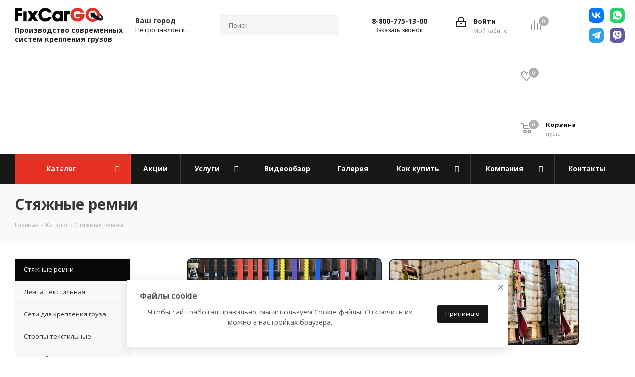

--- FILE ---
content_type: text/html; charset=UTF-8
request_url: https://petropavlovsk-kamchatskiy.fixcargo.shop/catalog/styazhnye-remni/
body_size: 60348
content:
<!DOCTYPE html>
<html xmlns="http://www.w3.org/1999/xhtml" xml:lang="ru"
      lang="ru" >
<head><link rel="canonical" href="https://petropavlovsk-kamchatskiy.fixcargo.shop/catalog/styazhnye-remni/"><link rel="next" href="https://petropavlovsk-kamchatskiy.fixcargo.shop/catalog/styazhnye-remni/?PAGEN_1=2" />
    <title>Стяжки для груза - большой выбор, гарантия качества, низкие цены, доставка в г.Ижевск | FixCarGo</title>
    <meta name="viewport" content="initial-scale=1.0, width=device-width" />
    <meta name="HandheldFriendly" content="true" />
    <meta name="yes" content="yes" />
    <meta name="apple-mobile-web-app-status-bar-style" content="black" />
    <meta name="SKYPE_TOOLBAR" content="SKYPE_TOOLBAR_PARSER_COMPATIBLE" />
    <meta http-equiv="Content-Type" content="text/html; charset=UTF-8" />
<meta name="keywords" content="Стяжные ремни" />
<meta name="description" content="&#9989; Стяжные ремни для крепления груза купить с доставкой в г.Ижевск можно в интернет-магазине FixCarGo. Закажите качественные и надёжные стяжки для груза! &#9874; Собственное производство, строгий контроль качества на всех этапах, цены производителя! У нас вы найдёте стягивающие ремни для всех целей и задач. Позвоните нам!" />
<script data-skip-moving="true">(function(w, d, n) {var cl = "bx-core";var ht = d.documentElement;var htc = ht ? ht.className : undefined;if (htc === undefined || htc.indexOf(cl) !== -1){return;}var ua = n.userAgent;if (/(iPad;)|(iPhone;)/i.test(ua)){cl += " bx-ios";}else if (/Windows/i.test(ua)){cl += ' bx-win';}else if (/Macintosh/i.test(ua)){cl += " bx-mac";}else if (/Linux/i.test(ua) && !/Android/i.test(ua)){cl += " bx-linux";}else if (/Android/i.test(ua)){cl += " bx-android";}cl += (/(ipad|iphone|android|mobile|touch)/i.test(ua) ? " bx-touch" : " bx-no-touch");cl += w.devicePixelRatio && w.devicePixelRatio >= 2? " bx-retina": " bx-no-retina";if (/AppleWebKit/.test(ua)){cl += " bx-chrome";}else if (/Opera/.test(ua)){cl += " bx-opera";}else if (/Firefox/.test(ua)){cl += " bx-firefox";}ht.className = htc ? htc + " " + cl : cl;})(window, document, navigator);</script>


<link href="https://fonts.googleapis.com/css?family=Open+Sans:300italic,400italic,600italic,700italic,800italic,400,300,500,600,700,800&subset=latin,cyrillic-ext"  rel="stylesheet" />
<link href="/bitrix/css/aspro.next/notice.css?17080265683664"  rel="stylesheet" />
<link href="/bitrix/js/ui/design-tokens/dist/ui.design-tokens.css?171649267226358"  rel="stylesheet" />
<link href="/bitrix/js/ui/fonts/opensans/ui.font.opensans.css?17080265692555"  rel="stylesheet" />
<link href="/bitrix/js/main/popup/dist/main.popup.bundle.css?175356203731694"  rel="stylesheet" />
<link href="/bitrix/cache/css/s1/aspro_next/page_ebd0edfac08f62510a46b8c1a6f2f571/page_ebd0edfac08f62510a46b8c1a6f2f571_v1.css?176382681415872"  rel="stylesheet" />
<link href="/bitrix/cache/css/s1/aspro_next/default_299c411cfd460fb5ddcb7d9e581ef653/default_299c411cfd460fb5ddcb7d9e581ef653_v1.css?17638268147661"  rel="stylesheet" />
<link href="/bitrix/cache/css/s1/aspro_next/template_09efb838e5b6aa970775c308553b9564/template_09efb838e5b6aa970775c308553b9564_v1.css?17638268141435458"  data-template-style="true" rel="stylesheet" />




<script type="extension/settings" data-extension="currency.currency-core">{"region":"ru"}</script>



<link rel="apple-touch-icon" sizes="180x180" href="/include/apple-touch-icon.png" />
<style>html {--border-radius:8px;--theme-base-color:#d42727;--theme-base-color-hue:0;--theme-base-color-saturation:69%;--theme-base-color-lightness:49%;--theme-base-opacity-color:#d427271a;--theme-more-color:#d42727;--theme-more-color-hue:0;--theme-more-color-saturation:69%;--theme-more-color-lightness:49%;--theme-lightness-hover-diff:6%;}</style>
<meta property="og:image" content="https://petropavlovsk-kamchatskiy.fixcargo.shop/upload/iblock/b19/quin3pl29ilbpkhgyt64ao21mlmt12ps/1cc8.jpg" />
<link rel="image_src" href="https://petropavlovsk-kamchatskiy.fixcargo.shop/upload/iblock/b19/quin3pl29ilbpkhgyt64ao21mlmt12ps/1cc8.jpg"  />
<meta property="og:title" content="Стяжки для груза - большой выбор, гарантия качества, низкие цены, доставка в г.Ижевск | FixCarGo" />
<meta property="og:type" content="website" />
<meta property="og:url" content="https://petropavlovsk-kamchatskiy.fixcargo.shop/catalog/styazhnye-remni/" />
<meta property="og:description" content="&#9989; Стяжные ремни для крепления груза купить с доставкой в г.Ижевск можно в интернет-магазине FixCarGo. Закажите качественные и надёжные стяжки для груза! &#9874; Собственное производство, строгий контроль качества на всех этапах, цены производителя! У нас вы найдёте стягивающие ремни для всех цел..." />




    <link rel="apple-touch-icon" sizes="180x180" href="/images/favicon/apple-touch-icon.png">
    <link rel="icon" type="image/png" sizes="32x32" href="/images/favicon/favicon-32x32.png">
    <link rel="icon" type="image/png" sizes="16x16" href="/images/favicon/favicon-16x16.png">
    <link rel="manifest" href="/images/favicon/site.webmanifest">
    <link rel="mask-icon" href="/images/favicon/safari-pinned-tab.svg" color="#5bbad5">
    <link rel="shortcut icon" href="/images/favicon/favicon.ico">
    <meta name="msapplication-TileColor" content="#00aba9">
    <meta name="msapplication-TileImage" content="/images/favicon/mstile-144x144.png">
    <meta name="msapplication-config" content="/images/favicon/browserconfig.xml">
    <meta name="theme-color" content="#ffffff">
    <meta name="yandex-verification" content="38d1119632882605" />
        </head>
<body class="site_s1 fill_bg_n "
      id="main">
<div id="panel"></div>


<!--'start_frame_cache_basketitems-component-block'-->	<div id="ajax_basket"></div>
<!--'end_frame_cache_basketitems-component-block'-->                
<div class="wrapper1  header_bgcolored with_left_block  catalog_page basket_normal basket_fill_DARK side_LEFT catalog_icons_N banner_auto  mheader-vcustom header-vcustom regions_Y fill_N footer-v4 front-vcustom mfixed_Y mfixed_view_always title-v3 with_phones with_lazy store_LIST_AMOUNT">
    
    <div class="header_wrap visible-lg visible-md title-v3">
        <header id="header">
            <div class="header-v4 header-wrapper">
    <div class="logo_and_menu-row">
        <div class="logo-row">
            <div class="maxwidth-theme">
                <div class="row">
                    <div class="logo-block col-md-2 col-sm-2">
                                                <div class="logo logo--description">
                            <a href="/"><img src="/upload/CNext/474/4741f5a7632fd83851c72cdb336209d4.png" alt="FixCarGo" title="FixCarGo" data-src="" /></a>                            <span class="logo-description">
                                Производство современных систем крепления грузов
                            </span>
                        </div>
                                            </div>
                                            <div class="inline-block pull-left">
                            <div class="top-description">
                                <!--'start_frame_cache_header-regionality-block'-->
            <div class="region_wrapper">
            <div class="city_title">
                Ваш город            </div>
            <div class="js_city_chooser colored" data-event="jqm" data-name="city_chooser_small" data-param-url="%2Fcatalog%2Fstyazhnye-remni%2F" data-param-form_id="city_chooser">
                <span>Петропавловск-Камчатский</span><span class="arrow"><i></i></span>
            </div>
                    </div>
    <!--'end_frame_cache_header-regionality-block'-->                            </div>
                        </div>
                                        <div class="col-md-2 col-lg-2 search_wrap" data-to="search">
                        <div class="search-block inner-table-block">
                            				<div class="search-wrapper">
				<div id="title-search_fixed">
					<form action="/catalog/" class="search">
						<div class="search-input-div">
							<input class="search-input" id="title-search-input_fixed" type="text" name="q" value="" placeholder="Поиск" size="20" maxlength="50" autocomplete="off" />
						</div>
						<div class="search-button-div">
							<button class="btn btn-search" type="submit" name="s" value="Найти"><i class="svg svg-search svg-black"></i></button>
							<span class="close-block inline-search-hide"><span class="svg svg-close close-icons"></span></span>
						</div>
					</form>
				</div>
			</div>
	                        </div>
                    </div>
                    <div class="right-icons pull-right">
						<div class="socialButtonsArea pull-right">
							<a href="https://vk.com/fixcargo.shop" class="socBA vk" target="_blank"></a>
							<a href="https://t.me/+79124480041" class="socBA tg" target="_blank"></a>
							<a href="https://wa.me/79124480041" class="socBA wp" target="_blank"></a>
							<a href="viber://chat?number=+79124480041" class="socBA vb" target="_blank"></a>
						</div>
                        <div class="pull-right block-link">
                                                <!--'start_frame_cache_header-basket-with-compare-block1'-->                                                            <span class="wrap_icon inner-table-block baskets">
                                        <!--noindex-->
			<a class="basket-link compare  with_price big " href="/catalog/compare.php" title="Список сравниваемых элементов">
		<span class="js-basket-block"><i class="svg inline  svg-inline-compare big" aria-hidden="true" ><svg xmlns="http://www.w3.org/2000/svg" width="21" height="21" viewBox="0 0 21 21">
  <defs>
    <style>
      .comcls-1 {
        fill: #222;
        fill-rule: evenodd;
      }
    </style>
  </defs>
  <path class="comcls-1" d="M20,4h0a1,1,0,0,1,1,1V21H19V5A1,1,0,0,1,20,4ZM14,7h0a1,1,0,0,1,1,1V21H13V8A1,1,0,0,1,14,7ZM8,1A1,1,0,0,1,9,2V21H7V2A1,1,0,0,1,8,1ZM2,9H2a1,1,0,0,1,1,1V21H1V10A1,1,0,0,1,2,9ZM0,0H1V1H0V0ZM0,0H1V1H0V0Z"/>
</svg>
</i><span class="title dark_link">Сравнение</span><span class="count">0</span></span>
	</a>
	<!--/noindex-->                                        </span>
                                                                        <!-- noindex -->
                                            <span class="wrap_icon inner-table-block baskets">
                                            <a rel="nofollow" class="basket-link delay with_price big " href="/basket/#delayed" title="Список отложенных товаров пуст">
                            <span class="js-basket-block">
                                <i class="svg inline  svg-inline-wish big" aria-hidden="true" ><svg xmlns="http://www.w3.org/2000/svg" width="22.969" height="21" viewBox="0 0 22.969 21">
  <defs>
    <style>
      .whcls-1 {
        fill: #222;
        fill-rule: evenodd;
      }
    </style>
  </defs>
  <path class="whcls-1" d="M21.028,10.68L11.721,20H11.339L2.081,10.79A6.19,6.19,0,0,1,6.178,0a6.118,6.118,0,0,1,5.383,3.259A6.081,6.081,0,0,1,23.032,6.147,6.142,6.142,0,0,1,21.028,10.68ZM19.861,9.172h0l-8.176,8.163H11.369L3.278,9.29l0.01-.009A4.276,4.276,0,0,1,6.277,1.986,4.2,4.2,0,0,1,9.632,3.676l0.012-.01,0.064,0.1c0.077,0.107.142,0.22,0.208,0.334l1.692,2.716,1.479-2.462a4.23,4.23,0,0,1,.39-0.65l0.036-.06L13.52,3.653a4.173,4.173,0,0,1,3.326-1.672A4.243,4.243,0,0,1,19.861,9.172ZM22,20h1v1H22V20Zm0,0h1v1H22V20Z" transform="translate(-0.031)"/>
</svg>
</i>                                <span class="title dark_link">Отложенные</span>
                                <span class="count">0</span>
                            </span>
                        </a>
                                            </span>
                                                                <span class="wrap_icon inner-table-block baskets top_basket">
                                            <a rel="nofollow" class="basket-link basket has_prices with_price big " href="/basket/" title="Корзина пуста">
                            <span class="js-basket-block">
                                <i class="svg inline  svg-inline-basket big" aria-hidden="true" ><svg xmlns="http://www.w3.org/2000/svg" width="22" height="21" viewBox="0 0 22 21">
  <defs>
    <style>
      .ba_bb_cls-1 {
        fill: #222;
        fill-rule: evenodd;
      }
    </style>
  </defs>
  <path data-name="Ellipse 2 copy 6" class="ba_bb_cls-1" d="M1507,122l-0.99,1.009L1492,123l-1-1-1-9h-3a0.88,0.88,0,0,1-1-1,1.059,1.059,0,0,1,1.22-1h2.45c0.31,0,.63.006,0.63,0.006a1.272,1.272,0,0,1,1.4.917l0.41,3.077H1507l1,1v1ZM1492.24,117l0.43,3.995h12.69l0.82-4Zm2.27,7.989a3.5,3.5,0,1,1-3.5,3.5A3.495,3.495,0,0,1,1494.51,124.993Zm8.99,0a3.5,3.5,0,1,1-3.49,3.5A3.5,3.5,0,0,1,1503.5,124.993Zm-9,2.006a1.5,1.5,0,1,1-1.5,1.5A1.5,1.5,0,0,1,1494.5,127Zm9,0a1.5,1.5,0,1,1-1.5,1.5A1.5,1.5,0,0,1,1503.5,127Z" transform="translate(-1486 -111)"/>
</svg>
</i>                                                                    <span class="wrap">
                                                                <span class="title dark_link">Корзина<span class="count">0</span></span>
                                                                    <span class="prices">пуста</span>
                                    </span>
                                                                <span class="count">0</span>
                            </span>
                        </a>
                        <span class="basket_hover_block loading_block loading_block_content"></span>
                                            </span>
                                        <!-- /noindex -->
                            <!--'end_frame_cache_header-basket-with-compare-block1'-->                                </div>
                        <div class="pull-right">
                            <div class="wrap_icon inner-table-block">
                                <!--'start_frame_cache_header-auth-block1'-->                    <!-- noindex --><a rel="nofollow" title="Мой кабинет" class="personal-link dark-color animate-load" data-event="jqm" data-param-type="auth" data-param-backurl="/catalog/styazhnye-remni/" data-name="auth" href="/personal/"><i class="svg inline big svg-inline-cabinet" aria-hidden="true" title="Мой кабинет"><svg xmlns="http://www.w3.org/2000/svg" width="21" height="21" viewBox="0 0 21 21">
  <defs>
    <style>
      .loccls-1 {
        fill: #222;
        fill-rule: evenodd;
      }
    </style>
  </defs>
  <path data-name="Rounded Rectangle 110" class="loccls-1" d="M1433,132h-15a3,3,0,0,1-3-3v-7a3,3,0,0,1,3-3h1v-2a6,6,0,0,1,6-6h1a6,6,0,0,1,6,6v2h1a3,3,0,0,1,3,3v7A3,3,0,0,1,1433,132Zm-3-15a4,4,0,0,0-4-4h-1a4,4,0,0,0-4,4v2h9v-2Zm4,5a1,1,0,0,0-1-1h-15a1,1,0,0,0-1,1v7a1,1,0,0,0,1,1h15a1,1,0,0,0,1-1v-7Zm-8,3.9v1.6a0.5,0.5,0,1,1-1,0v-1.6A1.5,1.5,0,1,1,1426,125.9Z" transform="translate(-1415 -111)"/>
</svg>
</i><span class="wrap"><span class="name">Войти</span><span class="title">Мой кабинет</span></span></a><!-- /noindex -->                            <!--'end_frame_cache_header-auth-block1'-->                            </div>
                        </div>
                                                    <div class="pull-right">
                                <div class="wrap_icon inner-table-block">
                                    <div class="phone-block">
                                        <!--'start_frame_cache_common-phones-block-0'-->
	<div class="phone with_dropdown phone--with-description">
		<i class="svg svg-phone"></i>
		<a class="phone-block__item-link" rel="nofollow" href="tel:88007751300">
			8-800-775-13-00		</a>
					<div class="dropdown scrollbar">
				<div class="wrap">
											<div class="phone-block__item">
							<a class="phone-block__item-inner phone-block__item-link" rel="nofollow" href="tel:88007751300">
								<span class="phone-block__item-text">
									8-800-775-13-00									
																			<span class="phone-block__item-description">
											Отдел продаж  (Звонок по России бесплатный)										</span>
																	</span>

															</a>
						</div>
											<div class="phone-block__item">
							<a class="phone-block__item-inner phone-block__item-link no-decript" rel="nofollow" href="tel:+73412970450">
								<span class="phone-block__item-text">
									+7-3412-970-450									
																	</span>

															</a>
						</div>
											<div class="phone-block__item">
							<a class="phone-block__item-inner phone-block__item-link no-decript" rel="nofollow" href="tel:+79124480041">
								<span class="phone-block__item-text">
									+7-912-448-00-41									
																	</span>

															</a>
						</div>
									</div>
			</div>
			</div>
<!--'end_frame_cache_common-phones-block-0'-->                                                                                    <div class="callback-block">
                                                <span class="animate-load twosmallfont colored" data-event="jqm"
                                                      data-param-form_id="CALLBACK"
                                                      data-name="callback">Заказать звонок</span>
                                            </div>
                                                                            </div>
                                </div>
                            </div>
                                            </div>
                </div>
            </div>
        </div>    </div>
    <div class="menu-row middle-block bgcolored">
        <div class="maxwidth-theme">
            <div class="row">
                <div class="col-md-12">
                    <div class="menu-only">
                        <nav class="mega-menu sliced">
                            			<div class="table-menu ">
		<table>
			<tr>
									
										<td class="menu-item unvisible dropdown catalog wide_menu  active">
						<div class="wrap">
							<a class="dropdown-toggle" href="/catalog/">
								<div>
																		Каталог									<div class="line-wrapper"><span class="line"></span></div>
								</div>
							</a>
															<span class="tail"></span>
								<div class="dropdown-menu ">
									
										<div class="customScrollbar scrollbar">
											<ul class="menu-wrapper " >
																																																			<li class="  active has_img parent-items">
																																					<a href="/catalog/styazhnye-remni/" title="Стяжные ремни">
						<div class="menu_img"><img data-lazyload class="lazyload" src="[data-uri]" data-src="/upload/resize_cache/iblock/b19/quin3pl29ilbpkhgyt64ao21mlmt12ps/60_60_1/1cc8.jpg" alt="Стяжные ремни" title="Стяжные ремни" /></div>
					</a>
										<a href="/catalog/styazhnye-remni/" title="Стяжные ремни"><span class="name">Стяжные ремни</span></a>
																																														</li>
																																																			<li class="   has_img parent-items">
																																					<a href="/catalog/lenta-tekstilnaya-poliestrovaya/" title="Лента текстильная ">
						<div class="menu_img"><img data-lazyload class="lazyload" src="[data-uri]" data-src="/upload/resize_cache/iblock/33b/84aquee5rlyfuowz2w9hjw4vg21ei39u/60_60_1/4d02049348b6_1_.jpg" alt="Лента текстильная " title="Лента текстильная " /></div>
					</a>
										<a href="/catalog/lenta-tekstilnaya-poliestrovaya/" title="Лента текстильная "><span class="name">Лента текстильная </span></a>
																																														</li>
																																																			<li class="   has_img parent-items">
																																					<a href="/catalog/seti-dlya-krepleniya-gruza/" title="Сети для крепления груза">
						<div class="menu_img"><img data-lazyload class="lazyload" src="[data-uri]" data-src="/upload/resize_cache/iblock/b92/3hhl33tq79dpqvl7jcxhpny7kn8jnoxr/60_60_1/71040636fbb5.jpg" alt="Сети для крепления груза" title="Сети для крепления груза" /></div>
					</a>
										<a href="/catalog/seti-dlya-krepleniya-gruza/" title="Сети для крепления груза"><span class="name">Сети для крепления груза</span></a>
																																														</li>
																																																			<li class="   has_img parent-items">
																																					<a href="/catalog/stropy-tekstilnye_1/" title="Стропы текстильные">
						<div class="menu_img"><img data-lazyload class="lazyload" src="[data-uri]" data-src="/upload/resize_cache/iblock/7ee/n9ps8gewpol6kl16tvllaqtelkpsd41u/60_60_1/4d9955fd2f8a.jpg" alt="Стропы текстильные" title="Стропы текстильные" /></div>
					</a>
										<a href="/catalog/stropy-tekstilnye_1/" title="Стропы текстильные"><span class="name">Стропы текстильные</span></a>
																																														</li>
																																																			<li class="   has_img parent-items">
																																					<a href="/catalog/trosy-buksirovochnye/" title="Тросы буксировочные">
						<div class="menu_img"><img data-lazyload class="lazyload" src="[data-uri]" data-src="/upload/resize_cache/iblock/59a/wfgy7s1o6fqww2hp3td0pzr813mggqsu/60_60_1/7e5ab6c8d37b_1_.jpg" alt="Тросы буксировочные" title="Тросы буксировочные" /></div>
					</a>
										<a href="/catalog/trosy-buksirovochnye/" title="Тросы буксировочные"><span class="name">Тросы буксировочные</span></a>
																																														</li>
																																																			<li class="   has_img parent-items">
																																					<a href="/catalog/osheyniki-dlya-zhivotnykh-tekstilnye/" title="Ошейники для животных текстильные">
						<div class="menu_img"><img data-lazyload class="lazyload" src="[data-uri]" data-src="/upload/resize_cache/iblock/659/bjix119r27yc1ia6caaam4klhwaajthd/60_60_1/41424c_1.jpg" alt="Ошейники для животных текстильные" title="Ошейники для животных текстильные" /></div>
					</a>
										<a href="/catalog/osheyniki-dlya-zhivotnykh-tekstilnye/" title="Ошейники для животных текстильные"><span class="name">Ошейники для животных текстильные</span></a>
																																														</li>
																																																			<li class="   has_img parent-items">
																																					<a href="/catalog/lebyedki-ruchnye-barabannye/" title="Лебёдки ручные барабанные">
						<div class="menu_img"><img data-lazyload class="lazyload" src="[data-uri]" data-src="/upload/resize_cache/iblock/52f/3eqolnnkid3toup0zai8dm7d9qgsxk08/60_60_1/faf4e.jpg" alt="Лебёдки ручные барабанные" title="Лебёдки ручные барабанные" /></div>
					</a>
										<a href="/catalog/lebyedki-ruchnye-barabannye/" title="Лебёдки ручные барабанные"><span class="name">Лебёдки ручные барабанные</span></a>
																																														</li>
																																																			<li class="   has_img parent-items">
																																					<a href="/catalog/shtangi-raspornye-teleskopicheskie/" title="Штанги распорные телескопические">
						<div class="menu_img"><img data-lazyload class="lazyload" src="[data-uri]" data-src="/upload/resize_cache/iblock/ebf/ctgwj5djbxnxp1csmpwhc9e99d0fopoe/60_60_1/91059722861.jpg" alt="Штанги распорные телескопические" title="Штанги распорные телескопические" /></div>
					</a>
										<a href="/catalog/shtangi-raspornye-teleskopicheskie/" title="Штанги распорные телескопические"><span class="name">Штанги распорные телескопические</span></a>
																																														</li>
																																																			<li class="   has_img parent-items">
																																					<a href="/catalog/lebedki-styazhnye/" title="Лебедки стяжные">
						<div class="menu_img"><img data-lazyload class="lazyload" src="[data-uri]" data-src="/upload/resize_cache/iblock/99a/r6xil9l1gkpcpd0jr6pscxbozguta47f/60_60_1/9d1d11e11c53_1_.jpg" alt="Лебедки стяжные" title="Лебедки стяжные" /></div>
					</a>
										<a href="/catalog/lebedki-styazhnye/" title="Лебедки стяжные"><span class="name">Лебедки стяжные</span></a>
																																														</li>
																																																			<li class="   has_img parent-items">
																																					<a href="/catalog/planki-blokirovochnye/" title="Планки блокировочные">
						<div class="menu_img"><img data-lazyload class="lazyload" src="[data-uri]" data-src="/upload/resize_cache/iblock/861/oa919yo8aodlg7it3pdm2dnl72hzt133/60_60_1/246e27_1_.jpg" alt="Планки блокировочные" title="Планки блокировочные" /></div>
					</a>
										<a href="/catalog/planki-blokirovochnye/" title="Планки блокировочные"><span class="name">Планки блокировочные</span></a>
																																														</li>
																																																			<li class="   has_img parent-items">
																																					<a href="/catalog/reyki-takelazhnye/" title="Рейки такелажные">
						<div class="menu_img"><img data-lazyload class="lazyload" src="[data-uri]" data-src="/upload/resize_cache/iblock/458/fa4q8n9sg1bauip3niimbdq0yy5bz0w5/60_60_1/dea2c.jpg" alt="Рейки такелажные" title="Рейки такелажные" /></div>
					</a>
										<a href="/catalog/reyki-takelazhnye/" title="Рейки такелажные"><span class="name">Рейки такелажные</span></a>
																																														</li>
																																																			<li class="   has_img parent-items">
																																					<a href="/catalog/fitingi-krepyezhnye/" title="Фитинги крепёжные">
						<div class="menu_img"><img data-lazyload class="lazyload" src="[data-uri]" data-src="/upload/resize_cache/iblock/bdf/tx1gj188jqo7opphz5so3ez92wk23sye/60_60_1/5d6.jpg" alt="Фитинги крепёжные" title="Фитинги крепёжные" /></div>
					</a>
										<a href="/catalog/fitingi-krepyezhnye/" title="Фитинги крепёжные"><span class="name">Фитинги крепёжные</span></a>
																																														</li>
																																																			<li class="   has_img parent-items">
																																					<a href="/catalog/tochki-krepleniya-gruza/" title="Точки крепления груза">
						<div class="menu_img"><img data-lazyload class="lazyload" src="[data-uri]" data-src="/upload/resize_cache/iblock/5b9/eg1rc74fty226fifxludjcwwjx3t0tdk/60_60_1/a4.jpg" alt="Точки крепления груза" title="Точки крепления груза" /></div>
					</a>
										<a href="/catalog/tochki-krepleniya-gruza/" title="Точки крепления груза"><span class="name">Точки крепления груза</span></a>
																																														</li>
																																																			<li class="   has_img parent-items">
																																					<a href="/catalog/prisposobleniya-dlya-evakuatsii/" title="Приспособления для эвакуации">
						<div class="menu_img"><img data-lazyload class="lazyload" src="[data-uri]" data-src="/upload/resize_cache/iblock/a33/77isf0alqtu9t11etck4rcsmx9euadhc/60_60_1/Frame_320_3_.jpg" alt="Приспособления для эвакуации" title="Приспособления для эвакуации" /></div>
					</a>
										<a href="/catalog/prisposobleniya-dlya-evakuatsii/" title="Приспособления для эвакуации"><span class="name">Приспособления для эвакуации</span></a>
																																														</li>
																																																			<li class="   has_img parent-items">
																																					<a href="/catalog/remeshki-elastichnye-s-kryukami_1/" title="Ремешки эластичные с крюками">
						<div class="menu_img"><img data-lazyload class="lazyload" src="[data-uri]" data-src="/upload/resize_cache/iblock/059/pqdn7qy5c20oo952gkhhzz8kka2w2l1a/60_60_1/Frame_326.jpg" alt="Ремешки эластичные с крюками" title="Ремешки эластичные с крюками" /></div>
					</a>
										<a href="/catalog/remeshki-elastichnye-s-kryukami_1/" title="Ремешки эластичные с крюками"><span class="name">Ремешки эластичные с крюками</span></a>
																																														</li>
																																																			<li class="   has_img parent-items">
																																					<a href="/catalog/talrepy-tsepnye/" title="Талрепы цепные">
						<div class="menu_img"><img data-lazyload class="lazyload" src="[data-uri]" data-src="/upload/resize_cache/iblock/043/3621pg9lsun40vojr4m62oori6jzswcz/60_60_1/Frame_290_2_.jpg" alt="Талрепы цепные" title="Талрепы цепные" /></div>
					</a>
										<a href="/catalog/talrepy-tsepnye/" title="Талрепы цепные"><span class="name">Талрепы цепные</span></a>
																																														</li>
																																																			<li class="   has_img parent-items">
																																					<a href="/catalog/lebyedki-ruchnye-rychazhnye/" title="Лебёдки ручные рычажные">
						<div class="menu_img"><img data-lazyload class="lazyload" src="[data-uri]" data-src="/upload/resize_cache/iblock/474/00k1xh0qtzfrwtm1zwswnvczhvz8uuzz/60_60_1/Frame_293.jpg" alt="Лебёдки ручные рычажные" title="Лебёдки ручные рычажные" /></div>
					</a>
										<a href="/catalog/lebyedki-ruchnye-rychazhnye/" title="Лебёдки ручные рычажные"><span class="name">Лебёдки ручные рычажные</span></a>
																																														</li>
																																																			<li class="   has_img parent-items">
																																					<a href="/catalog/ugolki-zashchitnye_1/" title="Уголки защитные">
						<div class="menu_img"><img data-lazyload class="lazyload" src="[data-uri]" data-src="/upload/resize_cache/iblock/7ac/x0z5ee6bubq0ehc1aqurs6fcx2egoar0/60_60_1/Frame_319_1_.jpg" alt="Уголки защитные" title="Уголки защитные" /></div>
					</a>
										<a href="/catalog/ugolki-zashchitnye_1/" title="Уголки защитные"><span class="name">Уголки защитные</span></a>
																																														</li>
																																																			<li class="   has_img parent-items">
																																					<a href="/catalog/braslety-protivoskolzheniya_1/" title="Браслеты противоскольжения">
						<div class="menu_img"><img data-lazyload class="lazyload" src="[data-uri]" data-src="/upload/resize_cache/iblock/2f8/50_50_1/2f892ded41c8e74a3b8664ca44046b69.jpg" alt="Браслеты противоскольжения" title="Браслеты противоскольжения" /></div>
					</a>
										<a href="/catalog/braslety-protivoskolzheniya_1/" title="Браслеты противоскольжения"><span class="name">Браслеты противоскольжения</span></a>
																																														</li>
																																																			<li class="   has_img parent-items">
																																					<a href="/catalog/seti-dlya-zashchity-gruza/" title="Сети для защиты груза">
						<div class="menu_img"><img data-lazyload class="lazyload" src="[data-uri]" data-src="/upload/resize_cache/iblock/84c/gt2gn0a1twzijkteenzxmfeq6fbk0kla/60_60_1/cfbfcd7.jpg" alt="Сети для защиты груза" title="Сети для защиты груза" /></div>
					</a>
										<a href="/catalog/seti-dlya-zashchity-gruza/" title="Сети для защиты груза"><span class="name">Сети для защиты груза</span></a>
																																														</li>
																																																			<li class="   has_img parent-items">
																																					<a href="/catalog/zamki-gruzovikov/" title="Замки грузовиков">
						<div class="menu_img"><img data-lazyload class="lazyload" src="[data-uri]" data-src="/upload/resize_cache/iblock/351/i51x451ysgiauo59a6ogbpyv2aizj7wm/60_60_1/Frame_315_3_.jpg" alt="Замки грузовиков" title="Замки грузовиков" /></div>
					</a>
										<a href="/catalog/zamki-gruzovikov/" title="Замки грузовиков"><span class="name">Замки грузовиков</span></a>
																																														</li>
																																																			<li class="   has_img parent-items">
																																					<a href="/catalog/pakety-vozdushnye_1/" title="Пакеты воздушные">
						<div class="menu_img"><img data-lazyload class="lazyload" src="[data-uri]" data-src="/upload/resize_cache/iblock/345/wo4de66kxkzunvgjbun41jbv8579rohs/60_60_1/Frame_318.jpg" alt="Пакеты воздушные" title="Пакеты воздушные" /></div>
					</a>
										<a href="/catalog/pakety-vozdushnye_1/" title="Пакеты воздушные"><span class="name">Пакеты воздушные</span></a>
																																														</li>
																																																			<li class="   has_img parent-items">
																																					<a href="/catalog/kovriki-protivoskolzheniya_1/" title="Коврики противоскольжения">
						<div class="menu_img"><img data-lazyload class="lazyload" src="[data-uri]" data-src="/upload/resize_cache/iblock/23f/slkfhnrv6hnbncikil5rn8y5xmll7igc/60_60_1/Frame_322_.jpg" alt="Коврики противоскольжения" title="Коврики противоскольжения" /></div>
					</a>
										<a href="/catalog/kovriki-protivoskolzheniya_1/" title="Коврики противоскольжения"><span class="name">Коврики противоскольжения</span></a>
																																														</li>
																							</ul>
										</div>

									
								</div>
													</div>
					</td>
									
										<td class="menu-item unvisible    ">
						<div class="wrap">
							<a class="" href="/sale/">
								<div>
																		Акции									<div class="line-wrapper"><span class="line"></span></div>
								</div>
							</a>
													</div>
					</td>
									
										<td class="menu-item unvisible dropdown   ">
						<div class="wrap">
							<a class="dropdown-toggle" href="/services/">
								<div>
																		Услуги									<div class="line-wrapper"><span class="line"></span></div>
								</div>
							</a>
															<span class="tail"></span>
								<div class="dropdown-menu ">
									
										<div class="customScrollbar scrollbar">
											<ul class="menu-wrapper " >
																																																			<li class="    parent-items">
																																			<a href="/services/provedenie-ispytaniy-lenty/" title="Проведение испытаний ленты"><span class="name">Проведение испытаний ленты</span></a>
																																														</li>
																																																			<li class="    parent-items">
																																			<a href="/services/izgotovlenie-tekstilnoy-lenty-na-zakaz/" title="Изготовление текстильной ленты на заказ"><span class="name">Изготовление текстильной ленты на заказ</span></a>
																																														</li>
																																																			<li class="    parent-items">
																																			<a href="/services/poshiv-lyubykh-izdeliy-iz-lentochnoy-produktsii/" title="Пошив любых изделий из ленточной продукции"><span class="name">Пошив любых изделий из ленточной продукции</span></a>
																																														</li>
																							</ul>
										</div>

									
								</div>
													</div>
					</td>
									
										<td class="menu-item unvisible    ">
						<div class="wrap">
							<a class="" href="/blog/">
								<div>
																		Видеообзор									<div class="line-wrapper"><span class="line"></span></div>
								</div>
							</a>
													</div>
					</td>
									
										<td class="menu-item unvisible    ">
						<div class="wrap">
							<a class="" href="/gallery/">
								<div>
																		Галерея									<div class="line-wrapper"><span class="line"></span></div>
								</div>
							</a>
													</div>
					</td>
									
										<td class="menu-item unvisible dropdown   ">
						<div class="wrap">
							<a class="dropdown-toggle" href="/help/">
								<div>
																		Как купить									<div class="line-wrapper"><span class="line"></span></div>
								</div>
							</a>
															<span class="tail"></span>
								<div class="dropdown-menu ">
									
										<div class="customScrollbar scrollbar">
											<ul class="menu-wrapper " >
																																																			<li class="    parent-items">
																																			<a href="/poluchit-prays-list/" title="Запрос прайса"><span class="name">Запрос прайса</span></a>
																																														</li>
																																																			<li class="    parent-items">
																																			<a href="/help/payment/" title="Условия оплаты"><span class="name">Условия оплаты</span></a>
																																														</li>
																																																			<li class="    parent-items">
																																			<a href="/help/delivery/" title="Условия доставки"><span class="name">Условия доставки</span></a>
																																														</li>
																																																			<li class="    parent-items">
																																			<a href="/help/warranty/" title="Гарантии и возврат"><span class="name">Гарантии и возврат</span></a>
																																														</li>
																																																			<li class="    parent-items">
																																			<a href="/info/faq/" title="Вопрос-ответ"><span class="name">Вопрос-ответ</span></a>
																																														</li>
																							</ul>
										</div>

									
								</div>
													</div>
					</td>
									
										<td class="menu-item unvisible dropdown   ">
						<div class="wrap">
							<a class="dropdown-toggle" href="/company/">
								<div>
																		Компания									<div class="line-wrapper"><span class="line"></span></div>
								</div>
							</a>
															<span class="tail"></span>
								<div class="dropdown-menu ">
									
										<div class="customScrollbar scrollbar">
											<ul class="menu-wrapper " >
																																																			<li class="    parent-items">
																																			<a href="/company/licenses/" title="Сертификаты"><span class="name">Сертификаты</span></a>
																																														</li>
																																																			<li class="    parent-items">
																																			<a href="/company/reviews/" title="Отзывы"><span class="name">Отзывы</span></a>
																																														</li>
																																																			<li class="    parent-items">
																																			<a href="/info/brands/" title="Нам доверяют"><span class="name">Нам доверяют</span></a>
																																														</li>
																																																			<li class="    parent-items">
																																			<a href="/include/licenses_detail.php" title="Политика конфиденциальности"><span class="name">Политика конфиденциальности</span></a>
																																														</li>
																							</ul>
										</div>

									
								</div>
													</div>
					</td>
									
										<td class="menu-item unvisible    ">
						<div class="wrap">
							<a class="" href="/contacts/">
								<div>
																		Контакты									<div class="line-wrapper"><span class="line"></span></div>
								</div>
							</a>
													</div>
					</td>
				
				<td class="menu-item dropdown js-dropdown nosave unvisible">
					<div class="wrap">
						<a class="dropdown-toggle more-items" href="#">
							<span>Ещё</span>
						</a>
						<span class="tail"></span>
						<ul class="dropdown-menu"></ul>
					</div>
				</td>

			</tr>
		</table>
	</div>
                        </nav>
                    </div>
                </div>
            </div>
        </div>
    </div>
    <div class="line-row visible-xs"></div>
</div>        </header>
    </div>

            <div id="headerfixed">
            <div class="maxwidth-theme">
    <div class="logo-row v2 row margin0 menu-row">
        <div class="inner-table-block nopadding logo-block">
                        <div class="logo logo--description">
                <a href="/"><img src="/upload/CNext/474/4741f5a7632fd83851c72cdb336209d4.png" alt="FixCarGo" title="FixCarGo" data-src="" /></a>                <span class="logo-description">
                    Производство современных систем крепления грузов
                </span>
            </div>
                    </div>
        <div class="inner-table-block menu-block">
            <div class="navs table-menu js-nav">
                                    <nav class="mega-menu sliced">
                        <!-- noindex -->
                        		<div class="table-menu ">
		<table>
			<tr>
									
										<td class="menu-item unvisible dropdown catalog wide_menu  active">
						<div class="wrap">
							<a class="dropdown-toggle" href="/catalog/">
								<div>
																		Каталог									<div class="line-wrapper"><span class="line"></span></div>
								</div>
							</a>
															<span class="tail"></span>
								<div class="dropdown-menu ">
									
										<div class="customScrollbar scrollbar">
											<ul class="menu-wrapper " >
																																																			<li class="  active has_img parent-items">
																																					<a href="/catalog/styazhnye-remni/" title="Стяжные ремни">
						<div class="menu_img"><img data-lazyload class="lazyload" src="[data-uri]" data-src="/upload/resize_cache/iblock/b19/quin3pl29ilbpkhgyt64ao21mlmt12ps/60_60_1/1cc8.jpg" alt="Стяжные ремни" title="Стяжные ремни" /></div>
					</a>
										<a href="/catalog/styazhnye-remni/" title="Стяжные ремни"><span class="name">Стяжные ремни</span></a>
																																														</li>
																																																			<li class="   has_img parent-items">
																																					<a href="/catalog/lenta-tekstilnaya-poliestrovaya/" title="Лента текстильная ">
						<div class="menu_img"><img data-lazyload class="lazyload" src="[data-uri]" data-src="/upload/resize_cache/iblock/33b/84aquee5rlyfuowz2w9hjw4vg21ei39u/60_60_1/4d02049348b6_1_.jpg" alt="Лента текстильная " title="Лента текстильная " /></div>
					</a>
										<a href="/catalog/lenta-tekstilnaya-poliestrovaya/" title="Лента текстильная "><span class="name">Лента текстильная </span></a>
																																														</li>
																																																			<li class="   has_img parent-items">
																																					<a href="/catalog/seti-dlya-krepleniya-gruza/" title="Сети для крепления груза">
						<div class="menu_img"><img data-lazyload class="lazyload" src="[data-uri]" data-src="/upload/resize_cache/iblock/b92/3hhl33tq79dpqvl7jcxhpny7kn8jnoxr/60_60_1/71040636fbb5.jpg" alt="Сети для крепления груза" title="Сети для крепления груза" /></div>
					</a>
										<a href="/catalog/seti-dlya-krepleniya-gruza/" title="Сети для крепления груза"><span class="name">Сети для крепления груза</span></a>
																																														</li>
																																																			<li class="   has_img parent-items">
																																					<a href="/catalog/stropy-tekstilnye_1/" title="Стропы текстильные">
						<div class="menu_img"><img data-lazyload class="lazyload" src="[data-uri]" data-src="/upload/resize_cache/iblock/7ee/n9ps8gewpol6kl16tvllaqtelkpsd41u/60_60_1/4d9955fd2f8a.jpg" alt="Стропы текстильные" title="Стропы текстильные" /></div>
					</a>
										<a href="/catalog/stropy-tekstilnye_1/" title="Стропы текстильные"><span class="name">Стропы текстильные</span></a>
																																														</li>
																																																			<li class="   has_img parent-items">
																																					<a href="/catalog/trosy-buksirovochnye/" title="Тросы буксировочные">
						<div class="menu_img"><img data-lazyload class="lazyload" src="[data-uri]" data-src="/upload/resize_cache/iblock/59a/wfgy7s1o6fqww2hp3td0pzr813mggqsu/60_60_1/7e5ab6c8d37b_1_.jpg" alt="Тросы буксировочные" title="Тросы буксировочные" /></div>
					</a>
										<a href="/catalog/trosy-buksirovochnye/" title="Тросы буксировочные"><span class="name">Тросы буксировочные</span></a>
																																														</li>
																																																			<li class="   has_img parent-items">
																																					<a href="/catalog/osheyniki-dlya-zhivotnykh-tekstilnye/" title="Ошейники для животных текстильные">
						<div class="menu_img"><img data-lazyload class="lazyload" src="[data-uri]" data-src="/upload/resize_cache/iblock/659/bjix119r27yc1ia6caaam4klhwaajthd/60_60_1/41424c_1.jpg" alt="Ошейники для животных текстильные" title="Ошейники для животных текстильные" /></div>
					</a>
										<a href="/catalog/osheyniki-dlya-zhivotnykh-tekstilnye/" title="Ошейники для животных текстильные"><span class="name">Ошейники для животных текстильные</span></a>
																																														</li>
																																																			<li class="   has_img parent-items">
																																					<a href="/catalog/lebyedki-ruchnye-barabannye/" title="Лебёдки ручные барабанные">
						<div class="menu_img"><img data-lazyload class="lazyload" src="[data-uri]" data-src="/upload/resize_cache/iblock/52f/3eqolnnkid3toup0zai8dm7d9qgsxk08/60_60_1/faf4e.jpg" alt="Лебёдки ручные барабанные" title="Лебёдки ручные барабанные" /></div>
					</a>
										<a href="/catalog/lebyedki-ruchnye-barabannye/" title="Лебёдки ручные барабанные"><span class="name">Лебёдки ручные барабанные</span></a>
																																														</li>
																																																			<li class="   has_img parent-items">
																																					<a href="/catalog/shtangi-raspornye-teleskopicheskie/" title="Штанги распорные телескопические">
						<div class="menu_img"><img data-lazyload class="lazyload" src="[data-uri]" data-src="/upload/resize_cache/iblock/ebf/ctgwj5djbxnxp1csmpwhc9e99d0fopoe/60_60_1/91059722861.jpg" alt="Штанги распорные телескопические" title="Штанги распорные телескопические" /></div>
					</a>
										<a href="/catalog/shtangi-raspornye-teleskopicheskie/" title="Штанги распорные телескопические"><span class="name">Штанги распорные телескопические</span></a>
																																														</li>
																																																			<li class="   has_img parent-items">
																																					<a href="/catalog/lebedki-styazhnye/" title="Лебедки стяжные">
						<div class="menu_img"><img data-lazyload class="lazyload" src="[data-uri]" data-src="/upload/resize_cache/iblock/99a/r6xil9l1gkpcpd0jr6pscxbozguta47f/60_60_1/9d1d11e11c53_1_.jpg" alt="Лебедки стяжные" title="Лебедки стяжные" /></div>
					</a>
										<a href="/catalog/lebedki-styazhnye/" title="Лебедки стяжные"><span class="name">Лебедки стяжные</span></a>
																																														</li>
																																																			<li class="   has_img parent-items">
																																					<a href="/catalog/planki-blokirovochnye/" title="Планки блокировочные">
						<div class="menu_img"><img data-lazyload class="lazyload" src="[data-uri]" data-src="/upload/resize_cache/iblock/861/oa919yo8aodlg7it3pdm2dnl72hzt133/60_60_1/246e27_1_.jpg" alt="Планки блокировочные" title="Планки блокировочные" /></div>
					</a>
										<a href="/catalog/planki-blokirovochnye/" title="Планки блокировочные"><span class="name">Планки блокировочные</span></a>
																																														</li>
																																																			<li class="   has_img parent-items">
																																					<a href="/catalog/reyki-takelazhnye/" title="Рейки такелажные">
						<div class="menu_img"><img data-lazyload class="lazyload" src="[data-uri]" data-src="/upload/resize_cache/iblock/458/fa4q8n9sg1bauip3niimbdq0yy5bz0w5/60_60_1/dea2c.jpg" alt="Рейки такелажные" title="Рейки такелажные" /></div>
					</a>
										<a href="/catalog/reyki-takelazhnye/" title="Рейки такелажные"><span class="name">Рейки такелажные</span></a>
																																														</li>
																																																			<li class="   has_img parent-items">
																																					<a href="/catalog/fitingi-krepyezhnye/" title="Фитинги крепёжные">
						<div class="menu_img"><img data-lazyload class="lazyload" src="[data-uri]" data-src="/upload/resize_cache/iblock/bdf/tx1gj188jqo7opphz5so3ez92wk23sye/60_60_1/5d6.jpg" alt="Фитинги крепёжные" title="Фитинги крепёжные" /></div>
					</a>
										<a href="/catalog/fitingi-krepyezhnye/" title="Фитинги крепёжные"><span class="name">Фитинги крепёжные</span></a>
																																														</li>
																																																			<li class="   has_img parent-items">
																																					<a href="/catalog/tochki-krepleniya-gruza/" title="Точки крепления груза">
						<div class="menu_img"><img data-lazyload class="lazyload" src="[data-uri]" data-src="/upload/resize_cache/iblock/5b9/eg1rc74fty226fifxludjcwwjx3t0tdk/60_60_1/a4.jpg" alt="Точки крепления груза" title="Точки крепления груза" /></div>
					</a>
										<a href="/catalog/tochki-krepleniya-gruza/" title="Точки крепления груза"><span class="name">Точки крепления груза</span></a>
																																														</li>
																																																			<li class="   has_img parent-items">
																																					<a href="/catalog/prisposobleniya-dlya-evakuatsii/" title="Приспособления для эвакуации">
						<div class="menu_img"><img data-lazyload class="lazyload" src="[data-uri]" data-src="/upload/resize_cache/iblock/a33/77isf0alqtu9t11etck4rcsmx9euadhc/60_60_1/Frame_320_3_.jpg" alt="Приспособления для эвакуации" title="Приспособления для эвакуации" /></div>
					</a>
										<a href="/catalog/prisposobleniya-dlya-evakuatsii/" title="Приспособления для эвакуации"><span class="name">Приспособления для эвакуации</span></a>
																																														</li>
																																																			<li class="   has_img parent-items">
																																					<a href="/catalog/remeshki-elastichnye-s-kryukami_1/" title="Ремешки эластичные с крюками">
						<div class="menu_img"><img data-lazyload class="lazyload" src="[data-uri]" data-src="/upload/resize_cache/iblock/059/pqdn7qy5c20oo952gkhhzz8kka2w2l1a/60_60_1/Frame_326.jpg" alt="Ремешки эластичные с крюками" title="Ремешки эластичные с крюками" /></div>
					</a>
										<a href="/catalog/remeshki-elastichnye-s-kryukami_1/" title="Ремешки эластичные с крюками"><span class="name">Ремешки эластичные с крюками</span></a>
																																														</li>
																																																			<li class="   has_img parent-items">
																																					<a href="/catalog/talrepy-tsepnye/" title="Талрепы цепные">
						<div class="menu_img"><img data-lazyload class="lazyload" src="[data-uri]" data-src="/upload/resize_cache/iblock/043/3621pg9lsun40vojr4m62oori6jzswcz/60_60_1/Frame_290_2_.jpg" alt="Талрепы цепные" title="Талрепы цепные" /></div>
					</a>
										<a href="/catalog/talrepy-tsepnye/" title="Талрепы цепные"><span class="name">Талрепы цепные</span></a>
																																														</li>
																																																			<li class="   has_img parent-items">
																																					<a href="/catalog/lebyedki-ruchnye-rychazhnye/" title="Лебёдки ручные рычажные">
						<div class="menu_img"><img data-lazyload class="lazyload" src="[data-uri]" data-src="/upload/resize_cache/iblock/474/00k1xh0qtzfrwtm1zwswnvczhvz8uuzz/60_60_1/Frame_293.jpg" alt="Лебёдки ручные рычажные" title="Лебёдки ручные рычажные" /></div>
					</a>
										<a href="/catalog/lebyedki-ruchnye-rychazhnye/" title="Лебёдки ручные рычажные"><span class="name">Лебёдки ручные рычажные</span></a>
																																														</li>
																																																			<li class="   has_img parent-items">
																																					<a href="/catalog/ugolki-zashchitnye_1/" title="Уголки защитные">
						<div class="menu_img"><img data-lazyload class="lazyload" src="[data-uri]" data-src="/upload/resize_cache/iblock/7ac/x0z5ee6bubq0ehc1aqurs6fcx2egoar0/60_60_1/Frame_319_1_.jpg" alt="Уголки защитные" title="Уголки защитные" /></div>
					</a>
										<a href="/catalog/ugolki-zashchitnye_1/" title="Уголки защитные"><span class="name">Уголки защитные</span></a>
																																														</li>
																																																			<li class="   has_img parent-items">
																																					<a href="/catalog/braslety-protivoskolzheniya_1/" title="Браслеты противоскольжения">
						<div class="menu_img"><img data-lazyload class="lazyload" src="[data-uri]" data-src="/upload/resize_cache/iblock/2f8/50_50_1/2f892ded41c8e74a3b8664ca44046b69.jpg" alt="Браслеты противоскольжения" title="Браслеты противоскольжения" /></div>
					</a>
										<a href="/catalog/braslety-protivoskolzheniya_1/" title="Браслеты противоскольжения"><span class="name">Браслеты противоскольжения</span></a>
																																														</li>
																																																			<li class="   has_img parent-items">
																																					<a href="/catalog/seti-dlya-zashchity-gruza/" title="Сети для защиты груза">
						<div class="menu_img"><img data-lazyload class="lazyload" src="[data-uri]" data-src="/upload/resize_cache/iblock/84c/gt2gn0a1twzijkteenzxmfeq6fbk0kla/60_60_1/cfbfcd7.jpg" alt="Сети для защиты груза" title="Сети для защиты груза" /></div>
					</a>
										<a href="/catalog/seti-dlya-zashchity-gruza/" title="Сети для защиты груза"><span class="name">Сети для защиты груза</span></a>
																																														</li>
																																																			<li class="   has_img parent-items">
																																					<a href="/catalog/zamki-gruzovikov/" title="Замки грузовиков">
						<div class="menu_img"><img data-lazyload class="lazyload" src="[data-uri]" data-src="/upload/resize_cache/iblock/351/i51x451ysgiauo59a6ogbpyv2aizj7wm/60_60_1/Frame_315_3_.jpg" alt="Замки грузовиков" title="Замки грузовиков" /></div>
					</a>
										<a href="/catalog/zamki-gruzovikov/" title="Замки грузовиков"><span class="name">Замки грузовиков</span></a>
																																														</li>
																																																			<li class="   has_img parent-items">
																																					<a href="/catalog/pakety-vozdushnye_1/" title="Пакеты воздушные">
						<div class="menu_img"><img data-lazyload class="lazyload" src="[data-uri]" data-src="/upload/resize_cache/iblock/345/wo4de66kxkzunvgjbun41jbv8579rohs/60_60_1/Frame_318.jpg" alt="Пакеты воздушные" title="Пакеты воздушные" /></div>
					</a>
										<a href="/catalog/pakety-vozdushnye_1/" title="Пакеты воздушные"><span class="name">Пакеты воздушные</span></a>
																																														</li>
																																																			<li class="   has_img parent-items">
																																					<a href="/catalog/kovriki-protivoskolzheniya_1/" title="Коврики противоскольжения">
						<div class="menu_img"><img data-lazyload class="lazyload" src="[data-uri]" data-src="/upload/resize_cache/iblock/23f/slkfhnrv6hnbncikil5rn8y5xmll7igc/60_60_1/Frame_322_.jpg" alt="Коврики противоскольжения" title="Коврики противоскольжения" /></div>
					</a>
										<a href="/catalog/kovriki-protivoskolzheniya_1/" title="Коврики противоскольжения"><span class="name">Коврики противоскольжения</span></a>
																																														</li>
																							</ul>
										</div>

									
								</div>
													</div>
					</td>
									
										<td class="menu-item unvisible    ">
						<div class="wrap">
							<a class="" href="/sale/">
								<div>
																		Акции									<div class="line-wrapper"><span class="line"></span></div>
								</div>
							</a>
													</div>
					</td>
									
										<td class="menu-item unvisible dropdown   ">
						<div class="wrap">
							<a class="dropdown-toggle" href="/services/">
								<div>
																		Услуги									<div class="line-wrapper"><span class="line"></span></div>
								</div>
							</a>
															<span class="tail"></span>
								<div class="dropdown-menu ">
									
										<div class="customScrollbar scrollbar">
											<ul class="menu-wrapper " >
																																																			<li class="    parent-items">
																																			<a href="/services/provedenie-ispytaniy-lenty/" title="Проведение испытаний ленты"><span class="name">Проведение испытаний ленты</span></a>
																																														</li>
																																																			<li class="    parent-items">
																																			<a href="/services/izgotovlenie-tekstilnoy-lenty-na-zakaz/" title="Изготовление текстильной ленты на заказ"><span class="name">Изготовление текстильной ленты на заказ</span></a>
																																														</li>
																																																			<li class="    parent-items">
																																			<a href="/services/poshiv-lyubykh-izdeliy-iz-lentochnoy-produktsii/" title="Пошив любых изделий из ленточной продукции"><span class="name">Пошив любых изделий из ленточной продукции</span></a>
																																														</li>
																							</ul>
										</div>

									
								</div>
													</div>
					</td>
									
										<td class="menu-item unvisible    ">
						<div class="wrap">
							<a class="" href="/blog/">
								<div>
																		Видеообзор									<div class="line-wrapper"><span class="line"></span></div>
								</div>
							</a>
													</div>
					</td>
									
										<td class="menu-item unvisible    ">
						<div class="wrap">
							<a class="" href="/gallery/">
								<div>
																		Галерея									<div class="line-wrapper"><span class="line"></span></div>
								</div>
							</a>
													</div>
					</td>
									
										<td class="menu-item unvisible dropdown   ">
						<div class="wrap">
							<a class="dropdown-toggle" href="/help/">
								<div>
																		Как купить									<div class="line-wrapper"><span class="line"></span></div>
								</div>
							</a>
															<span class="tail"></span>
								<div class="dropdown-menu ">
									
										<div class="customScrollbar scrollbar">
											<ul class="menu-wrapper " >
																																																			<li class="    parent-items">
																																			<a href="/poluchit-prays-list/" title="Запрос прайса"><span class="name">Запрос прайса</span></a>
																																														</li>
																																																			<li class="    parent-items">
																																			<a href="/help/payment/" title="Условия оплаты"><span class="name">Условия оплаты</span></a>
																																														</li>
																																																			<li class="    parent-items">
																																			<a href="/help/delivery/" title="Условия доставки"><span class="name">Условия доставки</span></a>
																																														</li>
																																																			<li class="    parent-items">
																																			<a href="/help/warranty/" title="Гарантии и возврат"><span class="name">Гарантии и возврат</span></a>
																																														</li>
																																																			<li class="    parent-items">
																																			<a href="/info/faq/" title="Вопрос-ответ"><span class="name">Вопрос-ответ</span></a>
																																														</li>
																							</ul>
										</div>

									
								</div>
													</div>
					</td>
									
										<td class="menu-item unvisible dropdown   ">
						<div class="wrap">
							<a class="dropdown-toggle" href="/company/">
								<div>
																		Компания									<div class="line-wrapper"><span class="line"></span></div>
								</div>
							</a>
															<span class="tail"></span>
								<div class="dropdown-menu ">
									
										<div class="customScrollbar scrollbar">
											<ul class="menu-wrapper " >
																																																			<li class="    parent-items">
																																			<a href="/company/licenses/" title="Сертификаты"><span class="name">Сертификаты</span></a>
																																														</li>
																																																			<li class="    parent-items">
																																			<a href="/company/reviews/" title="Отзывы"><span class="name">Отзывы</span></a>
																																														</li>
																																																			<li class="    parent-items">
																																			<a href="/info/brands/" title="Нам доверяют"><span class="name">Нам доверяют</span></a>
																																														</li>
																																																			<li class="    parent-items">
																																			<a href="/include/licenses_detail.php" title="Политика конфиденциальности"><span class="name">Политика конфиденциальности</span></a>
																																														</li>
																							</ul>
										</div>

									
								</div>
													</div>
					</td>
									
										<td class="menu-item unvisible    ">
						<div class="wrap">
							<a class="" href="/contacts/">
								<div>
																		Контакты									<div class="line-wrapper"><span class="line"></span></div>
								</div>
							</a>
													</div>
					</td>
				
				<td class="menu-item dropdown js-dropdown nosave unvisible">
					<div class="wrap">
						<a class="dropdown-toggle more-items" href="#">
							<span>Ещё</span>
						</a>
						<span class="tail"></span>
						<ul class="dropdown-menu"></ul>
					</div>
				</td>

			</tr>
		</table>
	</div>
                        <!-- /noindex -->
                    </nav>
                                            </div>
        </div>
        <div class="inner-table-block nopadding small-block">
            <div class="wrap_icon wrap_cabinet">
                <!--'start_frame_cache_header-auth-block2'-->                    <!-- noindex --><a rel="nofollow" title="Мой кабинет" class="personal-link dark-color animate-load" data-event="jqm" data-param-type="auth" data-param-backurl="/catalog/styazhnye-remni/" data-name="auth" href="/personal/"><i class="svg inline big svg-inline-cabinet" aria-hidden="true" title="Мой кабинет"><svg xmlns="http://www.w3.org/2000/svg" width="21" height="21" viewBox="0 0 21 21">
  <defs>
    <style>
      .loccls-1 {
        fill: #222;
        fill-rule: evenodd;
      }
    </style>
  </defs>
  <path data-name="Rounded Rectangle 110" class="loccls-1" d="M1433,132h-15a3,3,0,0,1-3-3v-7a3,3,0,0,1,3-3h1v-2a6,6,0,0,1,6-6h1a6,6,0,0,1,6,6v2h1a3,3,0,0,1,3,3v7A3,3,0,0,1,1433,132Zm-3-15a4,4,0,0,0-4-4h-1a4,4,0,0,0-4,4v2h9v-2Zm4,5a1,1,0,0,0-1-1h-15a1,1,0,0,0-1,1v7a1,1,0,0,0,1,1h15a1,1,0,0,0,1-1v-7Zm-8,3.9v1.6a0.5,0.5,0,1,1-1,0v-1.6A1.5,1.5,0,1,1,1426,125.9Z" transform="translate(-1415 -111)"/>
</svg>
</i></a><!-- /noindex -->                            <!--'end_frame_cache_header-auth-block2'-->            </div>
        </div>
                            <!--'start_frame_cache_header-basket-with-compare-block2'-->                                                        <!--noindex-->
			<a class="basket-link compare  inner-table-block nopadding big " href="/catalog/compare.php" title="Список сравниваемых элементов">
		<span class="js-basket-block"><i class="svg inline  svg-inline-compare big" aria-hidden="true" ><svg xmlns="http://www.w3.org/2000/svg" width="21" height="21" viewBox="0 0 21 21">
  <defs>
    <style>
      .comcls-1 {
        fill: #222;
        fill-rule: evenodd;
      }
    </style>
  </defs>
  <path class="comcls-1" d="M20,4h0a1,1,0,0,1,1,1V21H19V5A1,1,0,0,1,20,4ZM14,7h0a1,1,0,0,1,1,1V21H13V8A1,1,0,0,1,14,7ZM8,1A1,1,0,0,1,9,2V21H7V2A1,1,0,0,1,8,1ZM2,9H2a1,1,0,0,1,1,1V21H1V10A1,1,0,0,1,2,9ZM0,0H1V1H0V0ZM0,0H1V1H0V0Z"/>
</svg>
</i><span class="title dark_link">Сравнение</span><span class="count">0</span></span>
	</a>
	<!--/noindex-->                                                                        <!-- noindex -->
                                            <a rel="nofollow" class="basket-link delay inner-table-block nopadding big " href="/basket/#delayed" title="Список отложенных товаров пуст">
                            <span class="js-basket-block">
                                <i class="svg inline  svg-inline-wish big" aria-hidden="true" ><svg xmlns="http://www.w3.org/2000/svg" width="22.969" height="21" viewBox="0 0 22.969 21">
  <defs>
    <style>
      .whcls-1 {
        fill: #222;
        fill-rule: evenodd;
      }
    </style>
  </defs>
  <path class="whcls-1" d="M21.028,10.68L11.721,20H11.339L2.081,10.79A6.19,6.19,0,0,1,6.178,0a6.118,6.118,0,0,1,5.383,3.259A6.081,6.081,0,0,1,23.032,6.147,6.142,6.142,0,0,1,21.028,10.68ZM19.861,9.172h0l-8.176,8.163H11.369L3.278,9.29l0.01-.009A4.276,4.276,0,0,1,6.277,1.986,4.2,4.2,0,0,1,9.632,3.676l0.012-.01,0.064,0.1c0.077,0.107.142,0.22,0.208,0.334l1.692,2.716,1.479-2.462a4.23,4.23,0,0,1,.39-0.65l0.036-.06L13.52,3.653a4.173,4.173,0,0,1,3.326-1.672A4.243,4.243,0,0,1,19.861,9.172ZM22,20h1v1H22V20Zm0,0h1v1H22V20Z" transform="translate(-0.031)"/>
</svg>
</i>                                <span class="title dark_link">Отложенные</span>
                                <span class="count">0</span>
                            </span>
                        </a>
                                                                <a rel="nofollow" class="basket-link basket  inner-table-block nopadding big " href="/basket/" title="Корзина пуста">
                            <span class="js-basket-block">
                                <i class="svg inline  svg-inline-basket big" aria-hidden="true" ><svg xmlns="http://www.w3.org/2000/svg" width="22" height="21" viewBox="0 0 22 21">
  <defs>
    <style>
      .ba_bb_cls-1 {
        fill: #222;
        fill-rule: evenodd;
      }
    </style>
  </defs>
  <path data-name="Ellipse 2 copy 6" class="ba_bb_cls-1" d="M1507,122l-0.99,1.009L1492,123l-1-1-1-9h-3a0.88,0.88,0,0,1-1-1,1.059,1.059,0,0,1,1.22-1h2.45c0.31,0,.63.006,0.63,0.006a1.272,1.272,0,0,1,1.4.917l0.41,3.077H1507l1,1v1ZM1492.24,117l0.43,3.995h12.69l0.82-4Zm2.27,7.989a3.5,3.5,0,1,1-3.5,3.5A3.495,3.495,0,0,1,1494.51,124.993Zm8.99,0a3.5,3.5,0,1,1-3.49,3.5A3.5,3.5,0,0,1,1503.5,124.993Zm-9,2.006a1.5,1.5,0,1,1-1.5,1.5A1.5,1.5,0,0,1,1494.5,127Zm9,0a1.5,1.5,0,1,1-1.5,1.5A1.5,1.5,0,0,1,1503.5,127Z" transform="translate(-1486 -111)"/>
</svg>
</i>                                                                <span class="title dark_link">Корзина<span class="count">0</span></span>
                                                                <span class="count">0</span>
                            </span>
                        </a>
                        <span class="basket_hover_block loading_block loading_block_content"></span>
                                        <!-- /noindex -->
                            <!--'end_frame_cache_header-basket-with-compare-block2'-->                <div class="inner-table-block small-block nopadding inline-search-show" data-type_search="fixed">
            <div class="search-block top-btn"><i class="svg svg-search lg"></i></div>
        </div>
		<div class="socialButtonsArea">
			<a href="https://vk.com/fixcargo.shop" class="socBA vk" target="_blank"></a>
			<a href="https://t.me/+79124480041" class="socBA tg" target="_blank"></a>
			<a href="https://wa.me/79124480041" class="socBA wp" target="_blank"></a>
			<a href="viber://chat?number=+79124480041" class="socBA vb" target="_blank"></a>
		</div>
    </div>
</div>        </div>
    
    <div id="mobileheader" class="visible-xs visible-sm">
        <div class="mobileheader-v1">
    <div class="mobile-burger-phone">
        <div class="mobile-phone-block phone-block">
            <!--'start_frame_cache_common-phones-block-1'-->
	<div class="phone with_dropdown phone--with-description">
		<i class="svg svg-phone"></i>
		<a class="phone-block__item-link" rel="nofollow" href="tel:88007751300">
			8-800-775-13-00		</a>
					<div class="dropdown scrollbar">
				<div class="wrap">
											<div class="phone-block__item">
							<a class="phone-block__item-inner phone-block__item-link" rel="nofollow" href="tel:88007751300">
								<span class="phone-block__item-text">
									8-800-775-13-00									
																			<span class="phone-block__item-description">
											Отдел продаж  (Звонок по России бесплатный)										</span>
																	</span>

															</a>
						</div>
											<div class="phone-block__item">
							<a class="phone-block__item-inner phone-block__item-link no-decript" rel="nofollow" href="tel:+73412970450">
								<span class="phone-block__item-text">
									+7-3412-970-450									
																	</span>

															</a>
						</div>
											<div class="phone-block__item">
							<a class="phone-block__item-inner phone-block__item-link no-decript" rel="nofollow" href="tel:+79124480041">
								<span class="phone-block__item-text">
									+7-912-448-00-41									
																	</span>

															</a>
						</div>
									</div>
			</div>
			</div>
<!--'end_frame_cache_common-phones-block-1'-->                            <div class="callback-block">
                <span class="animate-load twosmallfont colored" data-event="jqm"
                      data-param-form_id="CALLBACK"
                      data-name="callback">Заказать звонок</span>
                </div>
                    </div>
        <div class="burger pull-left">
            <i class="svg inline  svg-inline-burger dark" aria-hidden="true" ><svg xmlns="http://www.w3.org/2000/svg" width="18" height="16" viewBox="0 0 18 16">
  <defs>
    <style>
      .bu_bw_cls-1 {
        fill: #222;
        fill-rule: evenodd;
      }
    </style>
  </defs>
  <path data-name="Rounded Rectangle 81 copy 2" class="bu_bw_cls-1" d="M330,114h16a1,1,0,0,1,1,1h0a1,1,0,0,1-1,1H330a1,1,0,0,1-1-1h0A1,1,0,0,1,330,114Zm0,7h16a1,1,0,0,1,1,1h0a1,1,0,0,1-1,1H330a1,1,0,0,1-1-1h0A1,1,0,0,1,330,121Zm0,7h16a1,1,0,0,1,1,1h0a1,1,0,0,1-1,1H330a1,1,0,0,1-1-1h0A1,1,0,0,1,330,128Z" transform="translate(-329 -114)"/>
</svg>
</i>            <i class="svg inline  svg-inline-close dark" aria-hidden="true" ><svg xmlns="http://www.w3.org/2000/svg" width="16" height="16" viewBox="0 0 16 16">
  <defs>
    <style>
      .cccls-1 {
        fill: #222;
        fill-rule: evenodd;
      }
    </style>
  </defs>
  <path data-name="Rounded Rectangle 114 copy 3" class="cccls-1" d="M334.411,138l6.3,6.3a1,1,0,0,1,0,1.414,0.992,0.992,0,0,1-1.408,0l-6.3-6.306-6.3,6.306a1,1,0,0,1-1.409-1.414l6.3-6.3-6.293-6.3a1,1,0,0,1,1.409-1.414l6.3,6.3,6.3-6.3A1,1,0,0,1,340.7,131.7Z" transform="translate(-325 -130)"/>
</svg>
</i>        </div>
    </div>
    <div class="logo-block pull-left">
                <div class="logo  logo--description">
            <a href="/"><img src="/upload/CNext/474/4741f5a7632fd83851c72cdb336209d4.png" alt="FixCarGo" title="FixCarGo" data-src="" /></a>            <span class="logo-description">
                Производство современных систем крепления грузов
            </span>
        </div>
            </div>
    <div class="right-icons pull-right">
		<div class="socialButtonsArea pull-right">
			<a href="https://vk.com/fixcargo.shop" class="socBA vk" target="_blank"></a>
			<a href="https://t.me/+79124480041" class="socBA tg" target="_blank"></a>
			<a href="https://wa.me/79124480041" class="socBA wp" target="_blank"></a>
			<a href="viber://chat?number=+79124480041" class="socBA vb" target="_blank"></a>
		</div>
        <div class="pull-right">
            <div class="wrap_icon">
                <button class="top-btn inline-search-show twosmallfont">
                    <i class="svg inline  svg-inline-search big" aria-hidden="true" ><svg xmlns="http://www.w3.org/2000/svg" width="21" height="21" viewBox="0 0 21 21">
  <defs>
    <style>
      .sscls-1 {
        fill: #222;
        fill-rule: evenodd;
      }
    </style>
  </defs>
  <path data-name="Rounded Rectangle 106" class="sscls-1" d="M1590.71,131.709a1,1,0,0,1-1.42,0l-4.68-4.677a9.069,9.069,0,1,1,1.42-1.427l4.68,4.678A1,1,0,0,1,1590.71,131.709ZM1579,113a7,7,0,1,0,7,7A7,7,0,0,0,1579,113Z" transform="translate(-1570 -111)"/>
</svg>
</i>                </button>
            </div>
        </div>
        <div class="pull-right">
            <div class="wrap_icon wrap_basket">
                                    <!--'start_frame_cache_header-basket-with-compare-block3'-->                                                        <!--noindex-->
			<a class="basket-link compare   big " href="/catalog/compare.php" title="Список сравниваемых элементов">
		<span class="js-basket-block"><i class="svg inline  svg-inline-compare big" aria-hidden="true" ><svg xmlns="http://www.w3.org/2000/svg" width="21" height="21" viewBox="0 0 21 21">
  <defs>
    <style>
      .comcls-1 {
        fill: #222;
        fill-rule: evenodd;
      }
    </style>
  </defs>
  <path class="comcls-1" d="M20,4h0a1,1,0,0,1,1,1V21H19V5A1,1,0,0,1,20,4ZM14,7h0a1,1,0,0,1,1,1V21H13V8A1,1,0,0,1,14,7ZM8,1A1,1,0,0,1,9,2V21H7V2A1,1,0,0,1,8,1ZM2,9H2a1,1,0,0,1,1,1V21H1V10A1,1,0,0,1,2,9ZM0,0H1V1H0V0ZM0,0H1V1H0V0Z"/>
</svg>
</i><span class="title dark_link">Сравнение</span><span class="count">0</span></span>
	</a>
	<!--/noindex-->                                                                        <!-- noindex -->
                                            <a rel="nofollow" class="basket-link delay  big " href="/basket/#delayed" title="Список отложенных товаров пуст">
                            <span class="js-basket-block">
                                <i class="svg inline  svg-inline-wish big" aria-hidden="true" ><svg xmlns="http://www.w3.org/2000/svg" width="22.969" height="21" viewBox="0 0 22.969 21">
  <defs>
    <style>
      .whcls-1 {
        fill: #222;
        fill-rule: evenodd;
      }
    </style>
  </defs>
  <path class="whcls-1" d="M21.028,10.68L11.721,20H11.339L2.081,10.79A6.19,6.19,0,0,1,6.178,0a6.118,6.118,0,0,1,5.383,3.259A6.081,6.081,0,0,1,23.032,6.147,6.142,6.142,0,0,1,21.028,10.68ZM19.861,9.172h0l-8.176,8.163H11.369L3.278,9.29l0.01-.009A4.276,4.276,0,0,1,6.277,1.986,4.2,4.2,0,0,1,9.632,3.676l0.012-.01,0.064,0.1c0.077,0.107.142,0.22,0.208,0.334l1.692,2.716,1.479-2.462a4.23,4.23,0,0,1,.39-0.65l0.036-.06L13.52,3.653a4.173,4.173,0,0,1,3.326-1.672A4.243,4.243,0,0,1,19.861,9.172ZM22,20h1v1H22V20Zm0,0h1v1H22V20Z" transform="translate(-0.031)"/>
</svg>
</i>                                <span class="title dark_link">Отложенные</span>
                                <span class="count">0</span>
                            </span>
                        </a>
                                                                <a rel="nofollow" class="basket-link basket   big " href="/basket/" title="Корзина пуста">
                            <span class="js-basket-block">
                                <i class="svg inline  svg-inline-basket big" aria-hidden="true" ><svg xmlns="http://www.w3.org/2000/svg" width="22" height="21" viewBox="0 0 22 21">
  <defs>
    <style>
      .ba_bb_cls-1 {
        fill: #222;
        fill-rule: evenodd;
      }
    </style>
  </defs>
  <path data-name="Ellipse 2 copy 6" class="ba_bb_cls-1" d="M1507,122l-0.99,1.009L1492,123l-1-1-1-9h-3a0.88,0.88,0,0,1-1-1,1.059,1.059,0,0,1,1.22-1h2.45c0.31,0,.63.006,0.63,0.006a1.272,1.272,0,0,1,1.4.917l0.41,3.077H1507l1,1v1ZM1492.24,117l0.43,3.995h12.69l0.82-4Zm2.27,7.989a3.5,3.5,0,1,1-3.5,3.5A3.495,3.495,0,0,1,1494.51,124.993Zm8.99,0a3.5,3.5,0,1,1-3.49,3.5A3.5,3.5,0,0,1,1503.5,124.993Zm-9,2.006a1.5,1.5,0,1,1-1.5,1.5A1.5,1.5,0,0,1,1494.5,127Zm9,0a1.5,1.5,0,1,1-1.5,1.5A1.5,1.5,0,0,1,1503.5,127Z" transform="translate(-1486 -111)"/>
</svg>
</i>                                                                <span class="title dark_link">Корзина<span class="count">0</span></span>
                                                                <span class="count">0</span>
                            </span>
                        </a>
                        <span class="basket_hover_block loading_block loading_block_content"></span>
                                        <!-- /noindex -->
                            <!--'end_frame_cache_header-basket-with-compare-block3'-->                    </div>
        </div>
        <div class="pull-right">
            <div class="wrap_icon wrap_cabinet">
                <!--'start_frame_cache_header-auth-block3'-->                    <!-- noindex --><a rel="nofollow" title="Мой кабинет" class="personal-link dark-color animate-load" data-event="jqm" data-param-type="auth" data-param-backurl="/catalog/styazhnye-remni/" data-name="auth" href="/personal/"><i class="svg inline big svg-inline-cabinet" aria-hidden="true" title="Мой кабинет"><svg xmlns="http://www.w3.org/2000/svg" width="21" height="21" viewBox="0 0 21 21">
  <defs>
    <style>
      .loccls-1 {
        fill: #222;
        fill-rule: evenodd;
      }
    </style>
  </defs>
  <path data-name="Rounded Rectangle 110" class="loccls-1" d="M1433,132h-15a3,3,0,0,1-3-3v-7a3,3,0,0,1,3-3h1v-2a6,6,0,0,1,6-6h1a6,6,0,0,1,6,6v2h1a3,3,0,0,1,3,3v7A3,3,0,0,1,1433,132Zm-3-15a4,4,0,0,0-4-4h-1a4,4,0,0,0-4,4v2h9v-2Zm4,5a1,1,0,0,0-1-1h-15a1,1,0,0,0-1,1v7a1,1,0,0,0,1,1h15a1,1,0,0,0,1-1v-7Zm-8,3.9v1.6a0.5,0.5,0,1,1-1,0v-1.6A1.5,1.5,0,1,1,1426,125.9Z" transform="translate(-1415 -111)"/>
</svg>
</i></a><!-- /noindex -->                            <!--'end_frame_cache_header-auth-block3'-->            </div>
        </div>
        <div class="pull-right">
            <div class="wrap_icon wrap_phones">
                <!--'start_frame_cache_mobile-phones-block-2'--><i class="svg inline big svg-inline-phone" aria-hidden="true" ><svg width="21" height="21" viewBox="0 0 21 21" fill="none" xmlns="http://www.w3.org/2000/svg">
<path fill-rule="evenodd" clip-rule="evenodd" d="M18.9562 15.97L18.9893 16.3282C19.0225 16.688 18.9784 17.0504 18.8603 17.3911C18.6223 18.086 18.2725 18.7374 17.8248 19.3198L17.7228 19.4524L17.6003 19.5662C16.8841 20.2314 15.9875 20.6686 15.0247 20.8243C14.0374 21.0619 13.0068 21.0586 12.0201 20.814L11.9327 20.7924L11.8476 20.763C10.712 20.3703 9.65189 19.7871 8.71296 19.0385C8.03805 18.582 7.41051 18.0593 6.83973 17.4779L6.81497 17.4527L6.79112 17.4267C4.93379 15.3963 3.51439 13.0063 2.62127 10.4052L2.6087 10.3686L2.59756 10.3315C2.36555 9.5598 2.21268 8.76667 2.14121 7.9643C1.94289 6.79241 1.95348 5.59444 2.17289 4.42568L2.19092 4.32964L2.21822 4.23581C2.50215 3.26018 3.0258 2.37193 3.7404 1.65124C4.37452 0.908181 5.21642 0.370416 6.15867 0.107283L6.31009 0.0649959L6.46626 0.0468886C7.19658 -0.0377903 7.93564 -0.00763772 8.65659 0.136237C9.00082 0.203673 9.32799 0.34095 9.61768 0.540011L9.90227 0.735566L10.1048 1.01522C10.4774 1.52971 10.7173 2.12711 10.8045 2.75455C10.8555 2.95106 10.9033 3.13929 10.9499 3.32228C11.0504 3.71718 11.1446 4.08764 11.2499 4.46408C11.5034 5.03517 11.6255 5.65688 11.6059 6.28327L11.5984 6.52137L11.5353 6.75107C11.3812 7.31112 11.0546 7.68722 10.8349 7.8966C10.6059 8.11479 10.3642 8.2737 10.18 8.38262C9.89673 8.55014 9.57964 8.69619 9.32537 8.8079C9.74253 10.2012 10.5059 11.4681 11.5455 12.4901C11.7801 12.3252 12.0949 12.1097 12.412 11.941C12.6018 11.8401 12.8614 11.7177 13.1641 11.6357C13.4565 11.5565 13.9301 11.4761 14.4706 11.6169L14.6882 11.6736L14.8878 11.7772C15.4419 12.0649 15.9251 12.4708 16.3035 12.9654C16.5807 13.236 16.856 13.4937 17.1476 13.7666C17.2974 13.9068 17.4515 14.0511 17.6124 14.2032C18.118 14.5805 18.5261 15.0751 18.8003 15.6458L18.9562 15.97ZM16.3372 15.7502C16.6216 15.9408 16.8496 16.2039 16.9977 16.5121C17.0048 16.5888 16.9952 16.6661 16.9697 16.7388C16.8021 17.2295 16.5553 17.6895 16.2391 18.1009C15.795 18.5134 15.234 18.7788 14.6329 18.8608C13.9345 19.0423 13.2016 19.0464 12.5012 18.8728C11.5558 18.5459 10.675 18.0561 9.8991 17.4258C9.30961 17.0338 8.76259 16.5817 8.26682 16.0767C6.59456 14.2487 5.31682 12.0971 4.51287 9.75567C4.31227 9.08842 4.18279 8.40192 4.12658 7.70756C3.95389 6.74387 3.95792 5.75691 4.13855 4.79468C4.33628 4.11526 4.70731 3.49868 5.21539 3.00521C5.59617 2.53588 6.11383 2.19633 6.69661 2.03358C7.22119 1.97276 7.75206 1.99466 8.26981 2.09849C8.34699 2.11328 8.42029 2.14388 8.48501 2.18836C8.68416 2.46334 8.80487 2.78705 8.83429 3.12504C8.89113 3.34235 8.94665 3.56048 9.00218 3.77864C9.12067 4.24418 9.2392 4.70987 9.37072 5.16815C9.5371 5.49352 9.61831 5.85557 9.60687 6.22066C9.51714 6.54689 8.89276 6.81665 8.28746 7.07816C7.71809 7.32415 7.16561 7.56284 7.0909 7.83438C7.07157 8.17578 7.12971 8.51712 7.26102 8.83297C7.76313 10.9079 8.87896 12.7843 10.4636 14.2184C10.6814 14.4902 10.9569 14.7105 11.2702 14.8634C11.5497 14.9366 12.0388 14.5907 12.5428 14.2342C13.0783 13.8555 13.6307 13.4648 13.9663 13.5523C14.295 13.7229 14.5762 13.9719 14.785 14.2773C15.1184 14.6066 15.4631 14.9294 15.808 15.2523C15.9849 15.418 16.1618 15.5836 16.3372 15.7502Z" fill="#222222"/>
</svg>
</i><div id="mobilePhone" class="phone-block--mobile dropdown-mobile-phone">
	<div class="wrap scrollbar">
		<div class="phone-block__item no-decript title">
			<span class="phone-block__item-inner phone-block__item-inner--no-description phone-block__item-text flexbox flexbox--row dark-color">
				Телефоны 
				<i class="svg inline  svg-inline-close dark dark-i" aria-hidden="true" ><svg xmlns="http://www.w3.org/2000/svg" width="16" height="16" viewBox="0 0 16 16">
  <defs>
    <style>
      .cccls-1 {
        fill: #222;
        fill-rule: evenodd;
      }
    </style>
  </defs>
  <path data-name="Rounded Rectangle 114 copy 3" class="cccls-1" d="M334.411,138l6.3,6.3a1,1,0,0,1,0,1.414,0.992,0.992,0,0,1-1.408,0l-6.3-6.306-6.3,6.306a1,1,0,0,1-1.409-1.414l6.3-6.3-6.293-6.3a1,1,0,0,1,1.409-1.414l6.3,6.3,6.3-6.3A1,1,0,0,1,340.7,131.7Z" transform="translate(-325 -130)"/>
</svg>
</i>			</span>
		</div>

					<div class="phone-block__item">
				<a href="tel:88007751300" class="phone-block__item-link dark-color" rel="nofollow">
					<span class="phone-block__item-inner">
						<span class="phone-block__item-text">
							8-800-775-13-00							
															<span class="phone-block__item-description">Отдел продаж  (Звонок по России бесплатный)</span>
													</span>

											</span>
				</a>
			</div>
					<div class="phone-block__item">
				<a href="tel:+73412970450" class="phone-block__item-link dark-color" rel="nofollow">
					<span class="phone-block__item-inner phone-block__item-inner--no-description">
						<span class="phone-block__item-text">
							+7-3412-970-450							
													</span>

											</span>
				</a>
			</div>
					<div class="phone-block__item">
				<a href="tel:+79124480041" class="phone-block__item-link dark-color" rel="nofollow">
					<span class="phone-block__item-inner phone-block__item-inner--no-description">
						<span class="phone-block__item-text">
							+7-912-448-00-41							
													</span>

											</span>
				</a>
			</div>
				
									
<div class="phone-block__item">

	<span
	   class="phone-block__item-inner phone-block__item-button phone-block__item-inner--no-description dark-color callback" 
	   data-event="jqm" data-param-form_id="CALLBACK" data-name="callback"
	>
		Заказать звонок	</span>

</div>
						</div>
</div><!--'end_frame_cache_mobile-phones-block-2'-->            </div>
        </div>
    </div>
</div>        <div id="mobilemenu"
             class="leftside ">
            <div class="mobilemenu-v1 scroller">
	<div class="wrap">
		<!--'start_frame_cache_mobile-region-block1'-->            <!-- noindex -->
            <div class="menu middle mobile_regions">
                <ul>
                    <li>
                                                    <a rel="nofollow" href="" class="dark-color parent">
                                                    <i class="svg svg-address black"></i>
                            <span>Петропавловск-Камчатский</span>
                                                            <span class="arrow"><i class="svg svg_triangle_right"></i></span>
                                                    </a>
                                                                                                                    <ul class="dropdown">
                                    <li class="menu_back"><a href="" class="dark-color" rel="nofollow"><i class="svg svg-arrow-right"></i>Назад</a></li>
                                    <li class="menu_title">Города</li>
                                                                                                                    <li><a rel="nofollow" href="https://abakan.fixcargo.shop/catalog/styazhnye-remni/" class="dark-color city_item" data-id="11298">Абакан</a></li>
                                                                                                                    <li><a rel="nofollow" href="https://anadyr.fixcargo.shop/catalog/styazhnye-remni/" class="dark-color city_item" data-id="11308">Анадырь</a></li>
                                                                                                                    <li><a rel="nofollow" href="https://arkhangelsk.fixcargo.shop/catalog/styazhnye-remni/" class="dark-color city_item" data-id="11251">Архангельск</a></li>
                                                                                                                    <li><a rel="nofollow" href="https://astrakhan.fixcargo.shop/catalog/styazhnye-remni/" class="dark-color city_item" data-id="11260">Астрахань</a></li>
                                                                                                                    <li><a rel="nofollow" href="https://barnaul.fixcargo.shop/catalog/styazhnye-remni/" class="dark-color city_item" data-id="11296">Барнаул</a></li>
                                                                                                                    <li><a rel="nofollow" href="https://belgorod.fixcargo.shop/catalog/styazhnye-remni/" class="dark-color city_item" data-id="11230">Белгород</a></li>
                                                                                                                    <li><a rel="nofollow" href="https://birobidzhan.fixcargo.shop/catalog/styazhnye-remni/" class="dark-color city_item" data-id="11307">Биробиджан</a></li>
                                                                                                                    <li><a rel="nofollow" href="https://blagoveshchensk.fixcargo.shop/catalog/styazhnye-remni/" class="dark-color city_item" data-id="11280">Благовещенск</a></li>
                                                                                                                    <li><a rel="nofollow" href="https://bryansk.fixcargo.shop/catalog/styazhnye-remni/" class="dark-color city_item" data-id="11244">Брянск</a></li>
                                                                                                                    <li><a rel="nofollow" href="https://velikiy-novgorod.fixcargo.shop/catalog/styazhnye-remni/" class="dark-color city_item" data-id="11255">Великий Новгород</a></li>
                                                                                                                    <li><a rel="nofollow" href="https://vladivostok.fixcargo.shop/catalog/styazhnye-remni/" class="dark-color city_item" data-id="11305">Владивосток</a></li>
                                                                                                                    <li><a rel="nofollow" href="https://vladikavkaz.fixcargo.shop/catalog/styazhnye-remni/" class="dark-color city_item" data-id="11264">Владикавказ</a></li>
                                                                                                                    <li><a rel="nofollow" href="https://vladimir.fixcargo.shop/catalog/styazhnye-remni/" class="dark-color city_item" data-id="11246">Владимир</a></li>
                                                                                                                    <li><a rel="nofollow" href="https://volgograd.fixcargo.shop/catalog/styazhnye-remni/" class="dark-color city_item" data-id="11258">Волгоград</a></li>
                                                                                                                    <li><a rel="nofollow" href="https://vologda.fixcargo.shop/catalog/styazhnye-remni/" class="dark-color city_item" data-id="11250">Вологда</a></li>
                                                                                                                    <li><a rel="nofollow" href="https://voronezh.fixcargo.shop/catalog/styazhnye-remni/" class="dark-color city_item" data-id="11245">Воронеж</a></li>
                                                                                                                    <li><a rel="nofollow" href="https://gorno-altaysk.fixcargo.shop/catalog/styazhnye-remni/" class="dark-color city_item" data-id="11300">Горно-Алтайск</a></li>
                                                                                                                    <li><a rel="nofollow" href="https://groznyy.fixcargo.shop/catalog/styazhnye-remni/" class="dark-color city_item" data-id="11268">Грозный</a></li>
                                                                                                                    <li><a rel="nofollow" href="https://ekaterinburg.fixcargo.shop/catalog/styazhnye-remni/" class="dark-color city_item" data-id="11284">Екатеринбург</a></li>
                                                                                                                    <li><a rel="nofollow" href="https://ivanovo.fixcargo.shop/catalog/styazhnye-remni/" class="dark-color city_item" data-id="11231">Иваново</a></li>
                                                                                                                    <li><a rel="nofollow" href="https://fixcargo.shop/catalog/styazhnye-remni/" class="dark-color city_item" data-id="11273">Ижевск</a></li>
                                                                                                                    <li><a rel="nofollow" href="https://irkutsk.fixcargo.shop/catalog/styazhnye-remni/" class="dark-color city_item" data-id="11289">Иркутск</a></li>
                                                                                                                    <li><a rel="nofollow" href="https://yoshkar-ola.fixcargo.shop/catalog/styazhnye-remni/" class="dark-color city_item" data-id="11271">Йошкар-Ола</a></li>
                                                                                                                    <li><a rel="nofollow" href="https://kazan.fixcargo.shop/catalog/styazhnye-remni/" class="dark-color city_item" data-id="11270">Казань</a></li>
                                                                                                                    <li><a rel="nofollow" href="https://kaliningrad.fixcargo.shop/catalog/styazhnye-remni/" class="dark-color city_item" data-id="11253">Калининград</a></li>
                                                                                                                    <li><a rel="nofollow" href="https://kaluga.fixcargo.shop/catalog/styazhnye-remni/" class="dark-color city_item" data-id="11232">Калуга</a></li>
                                                                                                                    <li><a rel="nofollow" href="https://kemerovo.fixcargo.shop/catalog/styazhnye-remni/" class="dark-color city_item" data-id="11292">Кемерово</a></li>
                                                                                                                    <li><a rel="nofollow" href="https://kirov.fixcargo.shop/catalog/styazhnye-remni/" class="dark-color city_item" data-id="11233">Киров</a></li>
                                                                                                                    <li><a rel="nofollow" href="https://kostroma.fixcargo.shop/catalog/styazhnye-remni/" class="dark-color city_item" data-id="11234">Кострома</a></li>
                                                                                                                    <li><a rel="nofollow" href="https://krasnodar.fixcargo.shop/catalog/styazhnye-remni/" class="dark-color city_item" data-id="11257">Краснодар</a></li>
                                                                                                                    <li><a rel="nofollow" href="https://krasnoyarsk.fixcargo.shop/catalog/styazhnye-remni/" class="dark-color city_item" data-id="11290">Красноярск</a></li>
                                                                                                                    <li><a rel="nofollow" href="https://kurgan.fixcargo.shop/catalog/styazhnye-remni/" class="dark-color city_item" data-id="11285">Курган</a></li>
                                                                                                                    <li><a rel="nofollow" href="https://kursk.fixcargo.shop/catalog/styazhnye-remni/" class="dark-color city_item" data-id="11235">Курск</a></li>
                                                                                                                    <li><a rel="nofollow" href="https://kyzyl.fixcargo.shop/catalog/styazhnye-remni/" class="dark-color city_item" data-id="11299">Кызыл</a></li>
                                                                                                                    <li><a rel="nofollow" href="https://lipetsk.fixcargo.shop/catalog/styazhnye-remni/" class="dark-color city_item" data-id="11236">Липецк</a></li>
                                                                                                                    <li><a rel="nofollow" href="https://magadan.fixcargo.shop/catalog/styazhnye-remni/" class="dark-color city_item" data-id="11303">Магадан</a></li>
                                                                                                                    <li><a rel="nofollow" href="https://magas.fixcargo.shop/catalog/styazhnye-remni/" class="dark-color city_item" data-id="11266">Магас</a></li>
                                                                                                                    <li><a rel="nofollow" href="https://makhachkala.fixcargo.shop/catalog/styazhnye-remni/" class="dark-color city_item" data-id="11262">Махачкала</a></li>
                                                                                                                    <li><a rel="nofollow" href="https://moskva.fixcargo.shop/catalog/styazhnye-remni/" class="dark-color city_item" data-id="11229">Москва</a></li>
                                                                                                                    <li><a rel="nofollow" href="https://murmansk.fixcargo.shop/catalog/styazhnye-remni/" class="dark-color city_item" data-id="11252">Мурманск</a></li>
                                                                                                                    <li><a rel="nofollow" href="https://nalchik.fixcargo.shop/catalog/styazhnye-remni/" class="dark-color city_item" data-id="11263">Нальчик</a></li>
                                                                                                                    <li><a rel="nofollow" href="https://naryan-mar.fixcargo.shop/catalog/styazhnye-remni/" class="dark-color city_item" data-id="11256">Нарьян-Мар</a></li>
                                                                                                                    <li><a rel="nofollow" href="https://nizhniy-novgorod.fixcargo.shop/catalog/styazhnye-remni/" class="dark-color city_item" data-id="11272">Нижний Новгород</a></li>
                                                                                                                    <li><a rel="nofollow" href="https://novosibirsk.fixcargo.shop/catalog/styazhnye-remni/" class="dark-color city_item" data-id="11293">Новосибирск</a></li>
                                                                                                                    <li><a rel="nofollow" href="https://omsk.fixcargo.shop/catalog/styazhnye-remni/" class="dark-color city_item" data-id="11294">Омск</a></li>
                                                                                                                    <li><a rel="nofollow" href="https://oryel.fixcargo.shop/catalog/styazhnye-remni/" class="dark-color city_item" data-id="11237">Орёл</a></li>
                                                                                                                    <li><a rel="nofollow" href="https://orenburg.fixcargo.shop/catalog/styazhnye-remni/" class="dark-color city_item" data-id="11278">Оренбург</a></li>
                                                                                                                    <li><a rel="nofollow" href="https://penza.fixcargo.shop/catalog/styazhnye-remni/" class="dark-color city_item" data-id="11277">Пенза</a></li>
                                                                                                                    <li><a rel="nofollow" href="https://perm.fixcargo.shop/catalog/styazhnye-remni/" class="dark-color city_item" data-id="11276">Пермь</a></li>
                                                                                                                    <li><a rel="nofollow" href="https://petrozavodsk.fixcargo.shop/catalog/styazhnye-remni/" class="dark-color city_item" data-id="11249">Петрозаводск</a></li>
                                                                                                                    <li><a rel="nofollow" href="https://petropavlovsk-kamchatskiy.fixcargo.shop/catalog/styazhnye-remni/" class="dark-color city_item" data-id="11302">Петропавловск-Камчатский</a></li>
                                                                                                                    <li><a rel="nofollow" href="https://pskov.fixcargo.shop/catalog/styazhnye-remni/" class="dark-color city_item" data-id="11254">Псков</a></li>
                                                                                                                    <li><a rel="nofollow" href="https://rostov-na-donu.fixcargo.shop/catalog/styazhnye-remni/" class="dark-color city_item" data-id="11259">Ростов-на-Дону</a></li>
                                                                                                                    <li><a rel="nofollow" href="https://ryazan.fixcargo.shop/catalog/styazhnye-remni/" class="dark-color city_item" data-id="11238">Рязань</a></li>
                                                                                                                    <li><a rel="nofollow" href="https://salekhard.fixcargo.shop/catalog/styazhnye-remni/" class="dark-color city_item" data-id="11286">Салехард</a></li>
                                                                                                                    <li><a rel="nofollow" href="https://samara.fixcargo.shop/catalog/styazhnye-remni/" class="dark-color city_item" data-id="11275">Самара</a></li>
                                                                                                                    <li><a rel="nofollow" href="https://sankt-peterburg.fixcargo.shop/catalog/styazhnye-remni/" class="dark-color city_item" data-id="11247">Санкт-Петербург</a></li>
                                                                                                                    <li><a rel="nofollow" href="https://saransk.fixcargo.shop/catalog/styazhnye-remni/" class="dark-color city_item" data-id="11269">Саранск</a></li>
                                                                                                                    <li><a rel="nofollow" href="https://saratov.fixcargo.shop/catalog/styazhnye-remni/" class="dark-color city_item" data-id="11282">Саратов</a></li>
                                                                                                                    <li><a rel="nofollow" href="https://sevastopol.fixcargo.shop/catalog/styazhnye-remni/" class="dark-color city_item" data-id="11310">Севастополь</a></li>
                                                                                                                    <li><a rel="nofollow" href="https://simferopol.fixcargo.shop/catalog/styazhnye-remni/" class="dark-color city_item" data-id="11309">Симферополь</a></li>
                                                                                                                    <li><a rel="nofollow" href="https://smolensk.fixcargo.shop/catalog/styazhnye-remni/" class="dark-color city_item" data-id="11239">Смоленск</a></li>
                                                                                                                    <li><a rel="nofollow" href="https://stavropol.fixcargo.shop/catalog/styazhnye-remni/" class="dark-color city_item" data-id="11265">Ставрополь</a></li>
                                                                                                                    <li><a rel="nofollow" href="https://syktyvkar.fixcargo.shop/catalog/styazhnye-remni/" class="dark-color city_item" data-id="11248">Сыктывкар</a></li>
                                                                                                                    <li><a rel="nofollow" href="https://tambov.fixcargo.shop/catalog/styazhnye-remni/" class="dark-color city_item" data-id="11240">Тамбов</a></li>
                                                                                                                    <li><a rel="nofollow" href="https://tver.fixcargo.shop/catalog/styazhnye-remni/" class="dark-color city_item" data-id="11241">Тверь</a></li>
                                                                                                                    <li><a rel="nofollow" href="https://tomsk.fixcargo.shop/catalog/styazhnye-remni/" class="dark-color city_item" data-id="11295">Томск</a></li>
                                                                                                                    <li><a rel="nofollow" href="https://tula.fixcargo.shop/catalog/styazhnye-remni/" class="dark-color city_item" data-id="11242">Тула</a></li>
                                                                                                                    <li><a rel="nofollow" href="https://tyumen.fixcargo.shop/catalog/styazhnye-remni/" class="dark-color city_item" data-id="11283">Тюмень</a></li>
                                                                                                                    <li><a rel="nofollow" href="https://ulan-ude.fixcargo.shop/catalog/styazhnye-remni/" class="dark-color city_item" data-id="11297">Улан-Удэ</a></li>
                                                                                                                    <li><a rel="nofollow" href="https://ulyanovsk.fixcargo.shop/catalog/styazhnye-remni/" class="dark-color city_item" data-id="11281">Ульяновск</a></li>
                                                                                                                    <li><a rel="nofollow" href="https://ufa.fixcargo.shop/catalog/styazhnye-remni/" class="dark-color city_item" data-id="11279">Уфа</a></li>
                                                                                                                    <li><a rel="nofollow" href="https://khabarovsk.fixcargo.shop/catalog/styazhnye-remni/" class="dark-color city_item" data-id="11301">Хабаровск</a></li>
                                                                                                                    <li><a rel="nofollow" href="https://khanty-mansiysk.fixcargo.shop/catalog/styazhnye-remni/" class="dark-color city_item" data-id="11287">Ханты-Мансийск</a></li>
                                                                                                                    <li><a rel="nofollow" href="https://cheboksary.fixcargo.shop/catalog/styazhnye-remni/" class="dark-color city_item" data-id="11274">Чебоксары</a></li>
                                                                                                                    <li><a rel="nofollow" href="https://chelyabinsk.fixcargo.shop/catalog/styazhnye-remni/" class="dark-color city_item" data-id="11288">Челябинск</a></li>
                                                                                                                    <li><a rel="nofollow" href="https://cherkessk.fixcargo.shop/catalog/styazhnye-remni/" class="dark-color city_item" data-id="11267">Черкесск</a></li>
                                                                                                                    <li><a rel="nofollow" href="https://chita.fixcargo.shop/catalog/styazhnye-remni/" class="dark-color city_item" data-id="11291">Чита</a></li>
                                                                                                                    <li><a rel="nofollow" href="https://elista.fixcargo.shop/catalog/styazhnye-remni/" class="dark-color city_item" data-id="11261">Элиста</a></li>
                                                                                                                    <li><a rel="nofollow" href="https://yuzhno-sakhalinsk.fixcargo.shop/catalog/styazhnye-remni/" class="dark-color city_item" data-id="11306">Южно-Сахалинск</a></li>
                                                                                                                    <li><a rel="nofollow" href="https://yakutsk.fixcargo.shop/catalog/styazhnye-remni/" class="dark-color city_item" data-id="11304">Якутск</a></li>
                                                                                                                    <li><a rel="nofollow" href="https://yaroslavl.fixcargo.shop/catalog/styazhnye-remni/" class="dark-color city_item" data-id="11243">Ярославль</a></li>
                                                                    </ul>
                                                                        </li>
                </ul>
            </div>
            <!-- /noindex -->
            <!--'end_frame_cache_mobile-region-block1'--><!--'start_frame_cache_mobile-auth-block1'--><!-- noindex -->
<div class="menu middle">
	<ul>
		<li>
																<a rel="nofollow" class="dark-color" href="/personal/">
				<i class="svg inline  svg-inline-cabinet" aria-hidden="true" ><svg xmlns="http://www.w3.org/2000/svg" width="16" height="17" viewBox="0 0 16 17">
  <defs>
    <style>
      .loccls-1 {
        fill: #222;
        fill-rule: evenodd;
      }
    </style>
  </defs>
  <path class="loccls-1" d="M14,17H2a2,2,0,0,1-2-2V8A2,2,0,0,1,2,6H3V4A4,4,0,0,1,7,0H9a4,4,0,0,1,4,4V6h1a2,2,0,0,1,2,2v7A2,2,0,0,1,14,17ZM11,4A2,2,0,0,0,9,2H7A2,2,0,0,0,5,4V6h6V4Zm3,4H2v7H14V8ZM8,9a1,1,0,0,1,1,1v2a1,1,0,0,1-2,0V10A1,1,0,0,1,8,9Z"/>
</svg>
</i>				<span>Личный кабинет</span>
							</a>
					</li>
	</ul>
</div>
<!-- /noindex --><!--'end_frame_cache_mobile-auth-block1'-->				<!-- noindex -->
			<div class="menu top">
		<ul class="top">
																	<li class="selected ">
			<a class=" dark-color" href="/" title="Главная">
				<span>Главная</span>
							</a>
					</li>
    																	<li class="selected ">
			<a class=" dark-color parent" href="/catalog/" title="Каталог">
				<span>Каталог</span>
									<span class="arrow"><i class="svg svg_triangle_right"></i></span>
							</a>
							<ul class="dropdown">
					<li class="menu_back"><a href="" class="dark-color" rel="nofollow"><i class="svg svg-arrow-right"></i>Назад</a></li>
					<li class="menu_title"><a href="/catalog/">Каталог</a></li>
																							<li class="selected">
							<a class="dark-color" href="/catalog/styazhnye-remni/" title="Стяжные ремни">
								<span>Стяжные ремни</span>
															</a>
													</li>
																							<li>
							<a class="dark-color" href="/catalog/lenta-tekstilnaya-poliestrovaya/" title="Лента текстильная ">
								<span>Лента текстильная </span>
															</a>
													</li>
																							<li>
							<a class="dark-color" href="/catalog/seti-dlya-krepleniya-gruza/" title="Сети для крепления груза">
								<span>Сети для крепления груза</span>
															</a>
													</li>
																							<li>
							<a class="dark-color" href="/catalog/stropy-tekstilnye_1/" title="Стропы текстильные">
								<span>Стропы текстильные</span>
															</a>
													</li>
																							<li>
							<a class="dark-color" href="/catalog/trosy-buksirovochnye/" title="Тросы буксировочные">
								<span>Тросы буксировочные</span>
															</a>
													</li>
																							<li>
							<a class="dark-color" href="/catalog/osheyniki-dlya-zhivotnykh-tekstilnye/" title="Ошейники для животных текстильные">
								<span>Ошейники для животных текстильные</span>
															</a>
													</li>
																							<li>
							<a class="dark-color" href="/catalog/lebyedki-ruchnye-barabannye/" title="Лебёдки ручные барабанные">
								<span>Лебёдки ручные барабанные</span>
															</a>
													</li>
																							<li>
							<a class="dark-color" href="/catalog/shtangi-raspornye-teleskopicheskie/" title="Штанги распорные телескопические">
								<span>Штанги распорные телескопические</span>
															</a>
													</li>
																							<li>
							<a class="dark-color" href="/catalog/lebedki-styazhnye/" title="Лебедки стяжные">
								<span>Лебедки стяжные</span>
															</a>
													</li>
																							<li>
							<a class="dark-color" href="/catalog/planki-blokirovochnye/" title="Планки блокировочные">
								<span>Планки блокировочные</span>
															</a>
													</li>
																							<li>
							<a class="dark-color" href="/catalog/reyki-takelazhnye/" title="Рейки такелажные">
								<span>Рейки такелажные</span>
															</a>
													</li>
																							<li>
							<a class="dark-color" href="/catalog/fitingi-krepyezhnye/" title="Фитинги крепёжные">
								<span>Фитинги крепёжные</span>
															</a>
													</li>
																							<li>
							<a class="dark-color" href="/catalog/tochki-krepleniya-gruza/" title="Точки крепления груза">
								<span>Точки крепления груза</span>
															</a>
													</li>
																							<li>
							<a class="dark-color" href="/catalog/prisposobleniya-dlya-evakuatsii/" title="Приспособления для эвакуации">
								<span>Приспособления для эвакуации</span>
															</a>
													</li>
																							<li>
							<a class="dark-color" href="/catalog/remeshki-elastichnye-s-kryukami_1/" title="Ремешки эластичные с крюками">
								<span>Ремешки эластичные с крюками</span>
															</a>
													</li>
																							<li>
							<a class="dark-color" href="/catalog/talrepy-tsepnye/" title="Талрепы цепные">
								<span>Талрепы цепные</span>
															</a>
													</li>
																							<li>
							<a class="dark-color" href="/catalog/lebyedki-ruchnye-rychazhnye/" title="Лебёдки ручные рычажные">
								<span>Лебёдки ручные рычажные</span>
															</a>
													</li>
																							<li>
							<a class="dark-color" href="/catalog/ugolki-zashchitnye_1/" title="Уголки защитные">
								<span>Уголки защитные</span>
															</a>
													</li>
																							<li>
							<a class="dark-color" href="/catalog/braslety-protivoskolzheniya_1/" title="Браслеты противоскольжения">
								<span>Браслеты противоскольжения</span>
															</a>
													</li>
																							<li>
							<a class="dark-color" href="/catalog/seti-dlya-zashchity-gruza/" title="Сети для защиты груза">
								<span>Сети для защиты груза</span>
															</a>
													</li>
																							<li>
							<a class="dark-color" href="/catalog/zamki-gruzovikov/" title="Замки грузовиков">
								<span>Замки грузовиков</span>
															</a>
													</li>
																							<li>
							<a class="dark-color" href="/catalog/pakety-vozdushnye_1/" title="Пакеты воздушные">
								<span>Пакеты воздушные</span>
															</a>
													</li>
																							<li>
							<a class="dark-color" href="/catalog/kovriki-protivoskolzheniya_1/" title="Коврики противоскольжения">
								<span>Коврики противоскольжения</span>
															</a>
													</li>
									</ul>
					</li>
    																	<li class=" ">
			<a class=" dark-color" href="/sale/" title="Акции">
				<span>Акции</span>
							</a>
					</li>
    																	<li class=" lx-mobile-hide">
			<a class=" dark-color parent" href="/services/" title="Услуги">
				<span>Услуги</span>
									<span class="arrow"><i class="svg svg_triangle_right"></i></span>
							</a>
							<ul class="dropdown">
					<li class="menu_back"><a href="" class="dark-color" rel="nofollow"><i class="svg svg-arrow-right"></i>Назад</a></li>
					<li class="menu_title"><a href="/services/">Услуги</a></li>
																							<li>
							<a class="dark-color" href="/services/provedenie-ispytaniy-lenty/" title="Проведение испытаний ленты">
								<span>Проведение испытаний ленты</span>
															</a>
													</li>
																							<li>
							<a class="dark-color" href="/services/izgotovlenie-tekstilnoy-lenty-na-zakaz/" title="Изготовление текстильной ленты на заказ">
								<span>Изготовление текстильной ленты на заказ</span>
															</a>
													</li>
																							<li>
							<a class="dark-color" href="/services/poshiv-lyubykh-izdeliy-iz-lentochnoy-produktsii/" title="Пошив любых изделий из ленточной продукции">
								<span>Пошив любых изделий из ленточной продукции</span>
															</a>
													</li>
									</ul>
					</li>
    																	<li class=" lx-mobile-hide">
			<a class=" dark-color" href="/blog/" title="Видеообзор">
				<span>Видеообзор</span>
							</a>
					</li>
    																	<li class=" lx-mobile-hide">
			<a class=" dark-color" href="/gallery/" title="Галерея">
				<span>Галерея</span>
							</a>
					</li>
    																	<li class=" ">
			<a class=" dark-color parent" href="/help/" title="Как купить">
				<span>Как купить</span>
									<span class="arrow"><i class="svg svg_triangle_right"></i></span>
							</a>
							<ul class="dropdown">
					<li class="menu_back"><a href="" class="dark-color" rel="nofollow"><i class="svg svg-arrow-right"></i>Назад</a></li>
					<li class="menu_title"><a href="/help/">Как купить</a></li>
																							<li>
							<a class="dark-color" href="/poluchit-prays-list/" title="Запрос прайса">
								<span>Запрос прайса</span>
															</a>
													</li>
																							<li>
							<a class="dark-color" href="/help/payment/" title="Условия оплаты">
								<span>Условия оплаты</span>
															</a>
													</li>
																							<li>
							<a class="dark-color" href="/help/delivery/" title="Условия доставки">
								<span>Условия доставки</span>
															</a>
													</li>
																							<li>
							<a class="dark-color" href="/help/warranty/" title="Гарантии и возврат">
								<span>Гарантии и возврат</span>
															</a>
													</li>
																							<li>
							<a class="dark-color" href="/info/faq/" title="Вопрос-ответ">
								<span>Вопрос-ответ</span>
															</a>
													</li>
									</ul>
					</li>
    																	<li class=" ">
			<a class=" dark-color parent" href="/company/" title="Компания">
				<span>Компания</span>
									<span class="arrow"><i class="svg svg_triangle_right"></i></span>
							</a>
							<ul class="dropdown">
					<li class="menu_back"><a href="" class="dark-color" rel="nofollow"><i class="svg svg-arrow-right"></i>Назад</a></li>
					<li class="menu_title"><a href="/company/">Компания</a></li>
																							<li>
							<a class="dark-color" href="/company/licenses/" title="Сертификаты">
								<span>Сертификаты</span>
															</a>
													</li>
																							<li>
							<a class="dark-color" href="/company/reviews/" title="Отзывы">
								<span>Отзывы</span>
															</a>
													</li>
																							<li>
							<a class="dark-color" href="/info/brands/" title="Нам доверяют">
								<span>Нам доверяют</span>
															</a>
													</li>
																							<li>
							<a class="dark-color" href="/include/licenses_detail.php" title="Политика конфиденциальности">
								<span>Политика конфиденциальности</span>
															</a>
													</li>
									</ul>
					</li>
    																	<li class=" ">
			<a class=" dark-color" href="/contacts/" title="Контакты">
				<span>Контакты</span>
							</a>
					</li>
    					</ul>
	</div>
		<!-- /noindex -->
						        
        <!--'start_frame_cache_mobile-basket-with-compare-block1'-->        <!-- noindex -->
                    <div class="menu middle">
                <ul>
                    <li class="counters">
                        <a rel="nofollow" class="dark-color basket-link basket ready " href="/basket/">
                            <i class="svg svg-basket"></i>
                            <span>Корзина<span class="count empted">0</span></span>
                        </a>
                    </li>
                    <li class="counters">
                        <a rel="nofollow" class="dark-color basket-link delay ready " href="/basket/#delayed">
                            <i class="svg svg-wish"></i>
                            <span>Отложенные<span class="count empted">0</span></span>
                        </a>
                    </li>
                </ul>
            </div>
                            <div class="menu middle">
                <ul>
                    <li class="counters">
                        <a rel="nofollow" class="dark-color basket-link compare ready " href="/catalog/compare.php">
                            <i class="svg svg-compare"></i>
                            <span>Сравнение товаров<span class="count empted">0</span></span>
                        </a>
                    </li>
                </ul>
            </div>
                <!-- /noindex -->
        <!--'end_frame_cache_mobile-basket-with-compare-block1'--><!--'start_frame_cache_mobile_menu-phones-block-3'-->
<div class="phone-block--mobile-menu menu middle mobile-menu-contacts">
	<ul>
		<li>
			<a href="tel:88007751300" class="dark-color parent" rel="nofollow">
				<i class="svg svg-phone"></i>
				<span>8-800-775-13-00</span>
				
									<span class="arrow">
						<i class="svg svg_triangle_right"></i>
					</span>
							</a>

							<ul class="dropdown">
					<li class="phone-block__item menu_back">
						<a href="javascript:void(0)" class="dark-color" rel="nofollow">
							<i class="svg svg-arrow-right"></i>
							Назад						</a>
					</li>

					<li class="phone-block__item menu_title">
						Телефоны					</li>

											<li class="phone-block__item">
							<a href="tel:88007751300" 
							   class="phone-block__item-link bold dark-color descript" 
							   rel="nofollow"
							>	
								<span class="phone-block__item-inner">
									<span class="phone-block__item-text">
										8-800-775-13-00																					<span class="descr">Отдел продаж  (Звонок по России бесплатный)</span>
																			</span>

																	</span>
							</a>
						</li>
											<li class="phone-block__item">
							<a href="tel:+73412970450" 
							   class="phone-block__item-link bold dark-color no-descript" 
							   rel="nofollow"
							>	
								<span class="phone-block__item-inner">
									<span class="phone-block__item-text">
										+7-3412-970-450																			</span>

																	</span>
							</a>
						</li>
											<li class="phone-block__item">
							<a href="tel:+79124480041" 
							   class="phone-block__item-link bold dark-color no-descript" 
							   rel="nofollow"
							>	
								<span class="phone-block__item-inner">
									<span class="phone-block__item-text">
										+7-912-448-00-41																			</span>

																	</span>
							</a>
						</li>
					
																		<li class="phone-block__item">

	<span
	   class="phone-block__item-inner phone-block__item-button phone-block__item-inner--no-description dark-color callback" 
	   data-event="jqm" data-param-form_id="CALLBACK" data-name="callback"
	>
		Заказать звонок	</span>

</li>
															</ul>
					</li>
	</ul>
</div><!--'end_frame_cache_mobile_menu-phones-block-3'-->        <div class="contacts">
            <div class="title">Контактная информация</div>

                                            <!--'start_frame_cache_mobile-contact-block'-->            
                                                <div class="address">
                        <i class="svg inline  svg-inline-address" aria-hidden="true" ><svg xmlns="http://www.w3.org/2000/svg" width="13" height="16" viewBox="0 0 13 16">
  <defs>
    <style>
      .acls-1 {
        fill-rule: evenodd;
      }
    </style>
  </defs>
  <path data-name="Ellipse 74 copy" class="acls-1" d="M763.9,42.916h0.03L759,49h-1l-4.933-6.084h0.03a6.262,6.262,0,0,1-1.1-3.541,6.5,6.5,0,0,1,13,0A6.262,6.262,0,0,1,763.9,42.916ZM758.5,35a4.5,4.5,0,0,0-3.741,7h-0.012l3.542,4.447h0.422L762.289,42H762.24A4.5,4.5,0,0,0,758.5,35Zm0,6a1.5,1.5,0,1,1,1.5-1.5A1.5,1.5,0,0,1,758.5,41Z" transform="translate(-752 -33)"/>
</svg>
</i>                        Наш офис расположен по адресу: 426006, Удмуртская Республика, город Ижевск, ул. Телегина 41                    </div>
                                                                            <div class="email">
                        <i class="svg inline  svg-inline-email" aria-hidden="true" ><svg xmlns="http://www.w3.org/2000/svg" width="16" height="13" viewBox="0 0 16 13">
  <defs>
    <style>
      .ecls-1 {
        fill: #222;
        fill-rule: evenodd;
      }
    </style>
  </defs>
  <path class="ecls-1" d="M14,13H2a2,2,0,0,1-2-2V2A2,2,0,0,1,2,0H14a2,2,0,0,1,2,2v9A2,2,0,0,1,14,13ZM3.534,2L8.015,6.482,12.5,2H3.534ZM14,3.5L8.827,8.671a1.047,1.047,0,0,1-.812.3,1.047,1.047,0,0,1-.811-0.3L2,3.467V11H14V3.5Z"/>
</svg>
</i>                                                    <a href="mailto:sales@fixcargo.shop">sales@fixcargo.shop</a>
                                            </div>
                            
                            <!--'end_frame_cache_mobile-contact-block'-->            
        </div>
    		<div class="social-icons">
	<!-- noindex -->
	<ul>
							<li class="vk">
				<a href="https://vk.com/fixcargo.shop" class="dark-color" target="_blank" rel="nofollow" title="Вконтакте">
					<i class="svg inline  svg-inline-vk" aria-hidden="true" ><svg width="20" height="20" viewBox="0 0 20 20" fill="none" xmlns="http://www.w3.org/2000/svg">
	  <defs>
    <style>
      .cls-1 {
        fill: #222;
        fill-rule: evenodd;
      }
    </style>
  </defs>
<path class="cls-1" d="M10.7379 15C5.81001 15 2.9992 11.6216 2.88208 6H5.35055C5.43163 10.1261 7.25145 11.8739 8.69289 12.2342V6H11.0172V9.55856C12.4406 9.40541 13.9361 7.78378 14.4406 6H16.765C16.3776 8.1982 14.756 9.81982 13.6028 10.4865C14.756 11.027 16.6028 12.4414 17.3055 15H14.7469C14.1974 13.2883 12.828 11.964 11.0172 11.7838V15H10.7379Z"/>
</svg>
</i>					Вконтакте				</a>
			</li>
											<li class="telegram">
				<a href="https://t.me/+79124480041" class="dark-color" target="_blank" rel="nofollow" title="Telegram">
					<i class="svg inline  svg-inline-tel" aria-hidden="true" ><svg xmlns="http://www.w3.org/2000/svg" width="20" height="20" viewBox="0 0 20 20">
  <defs>
    <style>
      .cls-1 {
        fill: #909090;
        fill-rule: evenodd;
      }
    </style>
  </defs>
  <path class="cls-1" d="M14.78,15.369a0.727,0.727,0,0,1-1.205.565l-3.332-2.455L8.636,15.027a0.837,0.837,0,0,1-.669.327L8.2,11.962h0l6.174-5.579c0.268-.238-0.059-0.372-0.417-0.134L6.33,11.054,3.042,10.028C2.328,9.8,2.313,9.314,3.191,8.972L16.044,4.018c0.6-.223,1.116.134,0.922,1.041Z"/>
</svg>
</i>					Telegram				</a>
			</li>
							<li class="ytb">
				<a href="https://www.youtube.com/channel/UC8PAsG0pwiTNRoacf94qT2w" class="dark-color" target="_blank" rel="nofollow" title="YouTube">
					<i class="svg inline  svg-inline-yt" aria-hidden="true" ><svg xmlns="http://www.w3.org/2000/svg" width="20" height="20" viewBox="0 0 20 20">
  <defs>
    <style>
      .cls-1 {
        fill: #222;
        fill-rule: evenodd;
      }
    </style>
  </defs>
  <path class="cls-1" d="M14,16H7a4,4,0,0,1-4-4V8A4,4,0,0,1,7,4h7a4,4,0,0,1,4,4v4A4,4,0,0,1,14,16Zm2-8a2,2,0,0,0-2-2H7A2,2,0,0,0,5,8v4a2,2,0,0,0,2,2h7a2,2,0,0,0,2-2V8ZM9,8l4,2L9,12V8Z"/>
</svg>
</i>					YouTube				</a>
			</li>
																<li class="viber">
				<a href="viber://add?number=79124480041" class="dark-color" target="_blank" rel="nofollow" title="Viber">
					<i class="svg inline  svg-inline-vi" aria-hidden="true" ><svg width="20" height="20" viewBox="0 0 20 20" fill="none" xmlns="http://www.w3.org/2000/svg">
<path fill-rule="evenodd" clip-rule="evenodd" d="M7.167 4.85068C7.509 5.40527 8.27613 6.74278 8.38705 6.9868C8.48189 7.14856 8.51173 7.34027 8.47054 7.5232C8.42936 7.70613 8.32023 7.8666 8.16522 7.9721C7.8637 8.15492 7.58181 8.36836 7.32406 8.60898C7.19466 8.85577 7.07451 9.8106 8.49796 11.2276C9.9214 12.6445 11.0675 12.9311 11.3633 12.614C11.6591 12.297 11.8348 11.9467 12.0197 11.7618C12.1545 11.6152 12.3393 11.5243 12.5378 11.5072C12.7362 11.4901 12.9339 11.5479 13.0918 11.6694C13.8751 12.0833 14.6316 12.5464 15.3564 13.0558C15.8093 13.4052 16.1513 13.6594 15.9849 14.1132C15.8323 14.5675 15.5797 14.9816 15.2455 15.325C14.9734 15.5955 14.6384 15.7943 14.2706 15.9036C13.9029 16.013 13.5137 16.0295 13.138 15.9517C12.0671 15.6888 11.0504 15.2405 10.134 14.6272C9.16142 13.9312 8.2576 13.1438 7.43497 12.2757C6.68299 11.5367 5.99358 10.7365 5.37377 9.88358C4.76503 8.86569 4.325 7.75606 4.07057 6.59765C3.98546 6.29184 3.97719 5.96978 4.04653 5.66002C4.11587 5.35025 4.2606 5.06242 4.46796 4.82207C4.83781 4.43855 5.30899 4.16795 5.82667 4.0419C6.18716 3.94762 6.59392 3.94762 7.167 4.85068ZM10.0231 4.99764V3.99756C11.6165 3.99756 13.1447 4.63055 14.2714 5.75728C15.3982 6.88401 16.0312 8.41217 16.0312 10.0056H15.0329C15.0322 8.67732 14.5041 7.40368 13.5647 6.46462C12.6252 5.52555 11.3514 4.99788 10.0231 4.99764V4.99764ZM14.0253 10.0047H13.0271C13.0264 9.20821 12.7097 8.44453 12.1465 7.88133C11.5833 7.31813 10.8196 7.00141 10.0231 7.00068V5.99964C10.5489 5.99988 11.0695 6.10368 11.5552 6.30513C12.041 6.50658 12.4823 6.80172 12.8539 7.17371C13.2256 7.5457 13.5203 7.98723 13.7213 8.47313C13.9223 8.95903 14.0256 9.47978 14.0253 10.0056V10.0047Z" fill="#333333"/>
</svg>
</i>					Viber				</a>
			</li>
										<li class="whats">
				<a href="https://wa.me/79124480041" class="dark-color" target="_blank" rel="nofollow" title="WhatsApp">
					<i class="svg inline  svg-inline-wh" aria-hidden="true" ><svg width="20" height="20" viewBox="0 0 20 20" fill="none" xmlns="http://www.w3.org/2000/svg">
<path fill-rule="evenodd" clip-rule="evenodd" d="M10.0003 16.9719C8.68042 16.9686 7.38878 16.5898 6.27613 15.8799L3 16.9719L4.09208 13.6949C3.26933 12.3819 2.90628 10.8327 3.06016 9.29084C3.21404 7.74902 3.87613 6.30209 4.94216 5.17761C6.0082 4.05313 7.41767 3.3149 8.94909 3.07901C10.4805 2.84313 12.047 3.12295 13.402 3.87452C14.757 4.62609 15.8237 5.8067 16.4344 7.23075C17.0451 8.6548 17.1651 10.2415 16.7756 11.7412C16.3861 13.2409 15.5092 14.5686 14.2827 15.5155C13.0562 16.4624 11.5497 16.9747 10.0003 16.9719V16.9719ZM11.5217 11.032C11.9873 11.1826 12.4609 11.3072 12.9404 11.4053C12.9908 11.4128 13.0392 11.4303 13.0827 11.4568C13.1262 11.4834 13.1639 11.5185 13.1936 11.5599C13.2232 11.6014 13.2442 11.6485 13.2552 11.6983C13.2662 11.748 13.267 11.7995 13.2577 11.8496V12.1184C13.2623 12.2143 13.2445 12.3101 13.2056 12.3979C13.1668 12.4857 13.1079 12.5632 13.0337 12.6243C12.8037 12.8578 12.5313 13.0454 12.231 13.1769C11.7881 13.2296 11.339 13.1904 10.9119 13.062C10.4847 12.9335 10.0886 12.7184 9.74824 12.4301C9.30937 12.1357 8.89997 11.7998 8.52558 11.4268C8.15297 11.0505 7.81548 10.6409 7.51747 10.2031C7.23151 9.86253 7.01857 9.46684 6.89173 9.04058C6.7649 8.61432 6.72695 8.16659 6.78019 7.72506C6.91192 7.42651 7.09871 7.15544 7.33084 6.92608C7.38998 6.85043 7.46697 6.79067 7.55496 6.75222C7.64295 6.71376 7.73921 6.6978 7.8349 6.70579H8.1055C8.20759 6.69168 8.31118 6.71864 8.39342 6.78076C8.47566 6.84287 8.5298 6.93512 8.54416 7.03717C8.68416 7.58973 8.78686 7.98921 8.92687 8.43722C8.98287 8.6239 8.91761 8.66868 8.76827 8.78069C8.67493 8.85256 8.60025 8.90484 8.52558 8.95991C8.48228 8.97876 8.44343 9.00648 8.41153 9.04132C8.37964 9.07615 8.3554 9.11729 8.34044 9.16209C8.32547 9.20689 8.32004 9.25437 8.3246 9.30138C8.32916 9.34839 8.34358 9.39388 8.36687 9.43497C8.60524 9.89373 8.91032 10.3146 9.27221 10.6838C9.6409 11.0464 10.0627 11.3507 10.523 11.5864C10.5642 11.6093 10.6096 11.6234 10.6565 11.6278C10.7035 11.6322 10.7508 11.6268 10.7955 11.612C10.8403 11.5971 10.8815 11.5732 10.9165 11.5417C10.9516 11.5101 10.9795 11.4716 10.9989 11.4286C11.0549 11.353 11.1016 11.2821 11.1763 11.185C11.188 11.1515 11.2063 11.1206 11.2301 11.0943C11.2539 11.068 11.2829 11.0467 11.3151 11.0318C11.3473 11.0169 11.3823 11.0087 11.4178 11.0076C11.4532 11.0065 11.4886 11.0126 11.5217 11.0255V11.0255V11.032Z" fill="#222222"/>
</svg>
</i>					WhatsApp				</a>
			</li>
							<li class="zen">
				<a href="https://dzen.ru/fixcargo" class="dark-color" target="_blank" rel="nofollow" title="Яндекс.Дзен">
					<i class="svg inline  svg-inline-zen" aria-hidden="true" ><svg width="20" height="20" viewBox="0 0 20 20" fill="none" xmlns="http://www.w3.org/2000/svg">
<path fill-rule="evenodd" clip-rule="evenodd" d="M9.67558 3C6.89327 3.00026 4.96537 3.00952 3.97577 3.97591C3.00944 4.9653 3.00018 6.98375 3.00018 9.67557C5.98911 9.58537 7.35593 9.51053 8.44606 8.44601C9.51051 7.35588 9.58538 5.98907 9.67558 3ZM3.97559 16.0243C3.00926 15.0349 3 13.0165 3 10.3247C5.98893 10.4149 7.35575 10.4897 8.44588 11.5542C9.51033 12.6444 9.5852 14.0112 9.6754 17C6.89309 17 4.96519 16.991 3.97559 16.0243ZM10.3246 17C10.4148 14.0112 10.4897 12.6444 11.5542 11.5542C12.6443 10.4897 14.0111 10.4149 17 10.3247C16.9997 13.0165 16.9905 15.0349 16.0242 16.0243C15.0346 16.991 13.107 17 10.3246 17ZM10.3246 3C10.4148 5.98907 10.4897 7.35588 11.5541 8.44601C12.6442 9.51053 14.0111 9.58537 17 9.67557C16.9997 6.98375 16.9905 4.9653 16.0241 3.97591C15.0345 3.00952 13.1069 3.00026 10.3246 3Z" fill="#222222"/>
</svg>
</i>					Яндекс.Дзен				</a>
			</li>
													</ul>
	<!-- /noindex -->
</div>	</div>
</div>        </div>
    </div>

		


		        <div id="mobilefilter" class="visible-xs visible-sm scrollbar-filter"></div>
    
    
    <div class="wraps hover_shine" id="content">
                                                <!--title_content-->
                <div class="top_inner_block_wrapper maxwidth-theme">
	<div class="page-top-wrapper grey v3">
		<section class="page-top maxwidth-theme ">
			<div class="page-top-main">
								<h1 id="pagetitle">Стяжные ремни</h1>
			</div>
			<div id="navigation">
				<div class="breadcrumbs" itemscope="" itemtype="http://schema.org/BreadcrumbList"><div class="bx-breadcrumb-item" id="bx_breadcrumb_0" itemprop="itemListElement" itemscope itemtype="http://schema.org/ListItem"><a href="/" title="Главная" itemprop="item"><span itemprop="name">Главная</span><meta itemprop="position" content="1"></a></div><span class="separator">-</span><div class="bx-breadcrumb-item" id="bx_breadcrumb_1" itemprop="itemListElement" itemscope itemtype="http://schema.org/ListItem"><a href="/catalog/" title="Каталог" itemprop="item"><span itemprop="name">Каталог</span><meta itemprop="position" content="2"></a></div><span class="separator">-</span><div class="bx-breadcrumb-item drop cat_last" id="bx_breadcrumb_2" itemprop="itemListElement" itemscope itemtype="http://schema.org/ListItem"><link href="/catalog/styazhnye-remni/" itemprop="item" /><span class="number"><span itemprop="name">Стяжные ремни</span><b class="space"></b><span class="separator cat_last"></span><meta itemprop="position" content="3"></span><div class="dropdown_wrapp"><div class="dropdown"><a class="dark_link" href="/catalog/lenta-tekstilnaya-poliestrovaya/">Лента текстильная </a><a class="dark_link" href="/catalog/seti-dlya-krepleniya-gruza/">Сети для крепления груза</a><a class="dark_link" href="/catalog/stropy-tekstilnye_1/">Стропы текстильные</a><a class="dark_link" href="/catalog/trosy-buksirovochnye/">Тросы буксировочные</a><a class="dark_link" href="/catalog/lebyedki-ruchnye-barabannye/">Лебёдки ручные барабанные</a><a class="dark_link" href="/catalog/osheyniki-dlya-zhivotnykh-tekstilnye/">Ошейники для животных текстильные</a><a class="dark_link" href="/catalog/lebedki-styazhnye/">Лебедки стяжные</a><a class="dark_link" href="/catalog/shtangi-raspornye-teleskopicheskie/">Штанги распорные телескопические</a><a class="dark_link" href="/catalog/planki-blokirovochnye/">Планки блокировочные</a><a class="dark_link" href="/catalog/reyki-takelazhnye/">Рейки такелажные</a><a class="dark_link" href="/catalog/fitingi-krepyezhnye/">Фитинги крепёжные</a><a class="dark_link" href="/catalog/tochki-krepleniya-gruza/">Точки крепления груза</a><a class="dark_link" href="/catalog/prisposobleniya-dlya-evakuatsii/">Приспособления для эвакуации</a><a class="dark_link" href="/catalog/remeshki-elastichnye-s-kryukami_1/">Ремешки эластичные с крюками</a><a class="dark_link" href="/catalog/talrepy-tsepnye/">Талрепы цепные</a><a class="dark_link" href="/catalog/lebyedki-ruchnye-rychazhnye/">Лебёдки ручные рычажные</a><a class="dark_link" href="/catalog/ugolki-zashchitnye_1/">Уголки защитные</a><a class="dark_link" href="/catalog/zamki-gruzovikov/">Замки грузовиков</a><a class="dark_link" href="/catalog/braslety-protivoskolzheniya_1/">Браслеты противоскольжения</a><a class="dark_link" href="/catalog/seti-dlya-zashchity-gruza/">Сети для защиты груза</a><a class="dark_link" href="/catalog/pakety-vozdushnye_1/">Пакеты воздушные</a><a class="dark_link" href="/catalog/kovriki-protivoskolzheniya_1/">Коврики противоскольжения</a></div></div></div></div>			</div>
		</section>
	</div>
</div>                <!--end-title_content-->
                                
                    <div class="wrapper_inner ">
                
                                <div class="right_block  wide_N">
                                        <div class="middle ">
                                                                        <div class="container">
                                                                                                                                                                        





<div data-t="list_elements_custom" class="js_wrapper_items   has_mobile_filter_compact" data-params='{"SHOW_ABSENT":"","HIDE_NOT_AVAILABLE_OFFERS":"N","PRICE_CODE":["Розничные","Цены для сайта"],"OFFER_TREE_PROPS":["ARTICLE_LIST"],"OFFER_SHOW_PREVIEW_PICTURE_PROPS":[],"CACHE_TIME":"3600000","CONVERT_CURRENCY":"Y","CURRENCY_ID":"RUB","OFFERS_SORT_FIELD":"SCALED_PRICE_3","OFFERS_SORT_ORDER":"asc","OFFERS_SORT_FIELD2":"SCALED_PRICE_3","OFFERS_SORT_ORDER2":"asc","LIST_OFFERS_LIMIT":"0","CACHE_GROUPS":"Y","LIST_OFFERS_PROPERTY_CODE":["ARTICLE_LIST","CML2_ARTICLE"],"SHOW_DISCOUNT_TIME":"Y","SHOW_COUNTER_LIST":"Y","PRICE_VAT_INCLUDE":"Y","USE_PRICE_COUNT":"Y","SHOW_MEASURE":"Y","SHOW_OLD_PRICE":"Y","SHOW_DISCOUNT_PERCENT":"Y","SHOW_DISCOUNT_PERCENT_NUMBER":"Y","USE_REGION":"Y","STORES":["1","2","3","4","5","6","7","8","9","10","11","12","13","14","15"],"DEFAULT_COUNT":"1","BASKET_URL":"/basket/","OFFERS_CART_PROPERTIES":"","PRODUCT_PROPERTIES":"","PARTIAL_PRODUCT_PROPERTIES":"Y","ADD_PROPERTIES_TO_BASKET":"Y","SHOW_DISCOUNT_TIME_EACH_SKU":"N","SHOW_ARTICLE_SKU":"Y","OFFER_ADD_PICT_PROP":"-","PRODUCT_QUANTITY_VARIABLE":"quantity","MAIN_IBLOCK_ID":"112","IBINHERIT_TEMPLATES":[],"ADD_PICT_PROP":"MORE_PHOTO","GALLERY_ITEM_SHOW":"N","MAX_GALLERY_ITEMS":"5","ADD_DETAIL_TO_GALLERY_IN_LIST":"Y"}'>
	
	<div class="sectSubDesc double">
					<a href="#listDSIMGvideo" target="_blank" style="background-image:url(/upload/uf/d69/w1jrvzqhhthspd643hue7gf07vo42mzz/Styazhnye-remni-2.jpg)" class="sectubDescImg vid fancybox-media">
				<img data-lazyload class="lazyload" src="[data-uri]" data-src="/upload/uf/d69/w1jrvzqhhthspd643hue7gf07vo42mzz/Styazhnye-remni-2.jpg" alt="">
			</a>
			<div style="display:none"><iframe src="https://www.youtube.com/embed/qPvQBVCve90" frameborder="0" style="width:100%;height:100%" id="listDSIMGvideo"></iframe></div>
							<span>
				<img data-lazyload src="[data-uri]" data-src="/upload/uf/999/x4tycb166jth5e9fz16iav83uf01lhxb/112.jpg" alt="" style="background-image:url(/upload/uf/999/x4tycb166jth5e9fz16iav83uf01lhxb/112.jpg)" class="lazyload sectubDescImg nvid">
			</span>
			</div>

	<div class="section_block">
			<div class="sections_wrapper compact-view-mobile">
				<div class="list items">
			<div class="row margin0 flexbox">
									<div class="col-md-3 col-sm-4 col-xs-12">
						<div class="item" id="bx_1847241719_956">
															<div class="img shine">
																													<a href="/catalog/styazhnye-remni-2-komponentnye/" class="thumb"><img data-lazyload class="lazyload" src="[data-uri]" data-src="/upload/resize_cache/iblock/89a/k3rea5gjb71277o226ryie61fbz6sigo/200_200_2/17.47_1.jpg" alt="Стяжные ремни 2-компонентные" title="Стяжные ремни 2-компонентные" /></a>
																	</div>
														<div class="name">
								<a href="/catalog/styazhnye-remni-2-komponentnye/" class="dark_link">Стяжные ремни 2-компонентные</a>
							</div>
						</div>
					</div>
									<div class="col-md-3 col-sm-4 col-xs-12">
						<div class="item" id="bx_1847241719_949">
															<div class="img shine">
																													<a href="/catalog/koltsevye-remni-1-komponentnye/" class="thumb"><img data-lazyload class="lazyload" src="[data-uri]" data-src="/upload/resize_cache/iblock/d93/lxflddhcm8r360zljl7z0ei439cfwy43/200_200_2/16.15.jpg" alt="Кольцевые ремни 1-компонентные" title="Кольцевые ремни 1-компонентные" /></a>
																	</div>
														<div class="name">
								<a href="/catalog/koltsevye-remni-1-komponentnye/" class="dark_link">Кольцевые ремни 1-компонентные</a>
							</div>
						</div>
					</div>
									<div class="col-md-3 col-sm-4 col-xs-12">
						<div class="item" id="bx_1847241719_964">
															<div class="img shine">
																													<a href="/catalog/samozatyagivayushchiesya-i-smart-remni/" class="thumb"><img data-lazyload class="lazyload" src="[data-uri]" data-src="/upload/resize_cache/iblock/0ed/xw320f366ib4zjn5lrk41bc8agjp9nbz/200_200_2/17.49.jpg" alt="Самозатягивающиеся и смарт ремни" title="Самозатягивающиеся и смарт ремни" /></a>
																	</div>
														<div class="name">
								<a href="/catalog/samozatyagivayushchiesya-i-smart-remni/" class="dark_link">Самозатягивающиеся и смарт ремни</a>
							</div>
						</div>
					</div>
									<div class="col-md-3 col-sm-4 col-xs-12">
						<div class="item" id="bx_1847241719_961">
															<div class="img shine">
																													<a href="/catalog/remni-styazhnye-dlya-avtovozov/" class="thumb"><img data-lazyload class="lazyload" src="[data-uri]" data-src="/upload/resize_cache/iblock/c1e/12uwpnnq7qvmhh2i50d7jci9rcvmufb5/200_200_2/17.01.jpg" alt="Ремни стяжные для автовозов" title="Ремни стяжные для автовозов" /></a>
																	</div>
														<div class="name">
								<a href="/catalog/remni-styazhnye-dlya-avtovozov/" class="dark_link">Ремни стяжные для автовозов</a>
							</div>
						</div>
					</div>
									<div class="col-md-3 col-sm-4 col-xs-12">
						<div class="item" id="bx_1847241719_963">
															<div class="img shine">
																													<a href="/catalog/remni-dlya-evakuatsii-avtomobiley_1/" class="thumb"><img data-lazyload class="lazyload" src="[data-uri]" data-src="/upload/resize_cache/iblock/23b/28auqtnz1galkpmyq52iyyoob8iepzhz/200_200_2/17.39.jpg" alt="Ремни для эвакуации автомобилей" title="Ремни для эвакуации автомобилей" /></a>
																	</div>
														<div class="name">
								<a href="/catalog/remni-dlya-evakuatsii-avtomobiley_1/" class="dark_link">Ремни для эвакуации автомобилей</a>
							</div>
						</div>
					</div>
									<div class="col-md-3 col-sm-4 col-xs-12">
						<div class="item" id="bx_1847241719_962">
															<div class="img shine">
																													<a href="/catalog/remni-dlya-tenta-avtomobilya/" class="thumb"><img data-lazyload class="lazyload" src="[data-uri]" data-src="/upload/resize_cache/iblock/f4b/qmuvrwukm45o9h193y2aih4etgkexscw/200_200_2/17.12.jpg" alt="Ремни для тента автомобиля" title="Ремни для тента автомобиля" /></a>
																	</div>
														<div class="name">
								<a href="/catalog/remni-dlya-tenta-avtomobilya/" class="dark_link">Ремни для тента автомобиля</a>
							</div>
						</div>
					</div>
									<div class="col-md-3 col-sm-4 col-xs-12">
						<div class="item" id="bx_1847241719_1057">
															<div class="img shine">
																													<a href="/catalog/khrapovye-mekhanizmy_1/" class="thumb"><img data-lazyload class="lazyload" src="[data-uri]" data-src="/upload/resize_cache/iblock/354/mxes27p702wa9zax2y5lsl1kuvcfqesw/200_200_2/17.31.jpg" alt="Храповые механизмы" title="Храповые механизмы" /></a>
																	</div>
														<div class="name">
								<a href="/catalog/khrapovye-mekhanizmy_1/" class="dark_link">Храповые механизмы</a>
							</div>
						</div>
					</div>
									<div class="col-md-3 col-sm-4 col-xs-12">
						<div class="item" id="bx_1847241719_1062">
															<div class="img shine">
																													<a href="/catalog/kreplenie-dlya-kvadrotsikla_1/" class="thumb"><img data-lazyload class="lazyload" src="[data-uri]" data-src="/upload/resize_cache/iblock/f88/xqm2epr76eelwvqweije71jf64cx0ekh/200_200_2/16.32.jpg" alt="Крепление для квадроцикла" title="Крепление для квадроцикла" /></a>
																	</div>
														<div class="name">
								<a href="/catalog/kreplenie-dlya-kvadrotsikla_1/" class="dark_link">Крепление для квадроцикла</a>
							</div>
						</div>
					</div>
									<div class="col-md-3 col-sm-4 col-xs-12">
						<div class="item" id="bx_1847241719_1056">
															<div class="img shine">
																													<a href="/catalog/kryuki-k-styazhnym-remnyam_1/" class="thumb"><img data-lazyload class="lazyload" src="[data-uri]" data-src="/upload/resize_cache/iblock/d37/6htoexk0f02gkg4yji61jtdpbw0fxkci/200_200_2/17.55.jpg" alt="Крюки к стяжным ремням" title="Крюки к стяжным ремням" /></a>
																	</div>
														<div class="name">
								<a href="/catalog/kryuki-k-styazhnym-remnyam_1/" class="dark_link">Крюки к стяжным ремням</a>
							</div>
						</div>
					</div>
									<div class="col-md-3 col-sm-4 col-xs-12">
						<div class="item" id="bx_1847241719_1124">
															<div class="img shine">
																													<a href="/catalog/kreplenie-dlya-mototsikla/" class="thumb"><img data-lazyload class="lazyload" src="[data-uri]" data-src="/upload/resize_cache/iblock/c72/ubbwi2u9q7qs5yqm1sx5umd8dfz8m0av/200_200_2/17.41.jpg" alt="Крепление для мотоцикла" title="Крепление для мотоцикла" /></a>
																	</div>
														<div class="name">
								<a href="/catalog/kreplenie-dlya-mototsikla/" class="dark_link">Крепление для мотоцикла</a>
							</div>
						</div>
					</div>
									<div class="col-md-3 col-sm-4 col-xs-12">
						<div class="item" id="bx_1847241719_1061">
															<div class="img shine">
																													<a href="/catalog/pruzhinnye-zamki/" class="thumb"><img data-lazyload class="lazyload" src="[data-uri]" data-src="/upload/resize_cache/iblock/d90/f98damknd2fn9wzdhz5hv7vhs31i0isw/200_200_2/15.32.jpg" alt="Пружинные замки" title="Пружинные замки" /></a>
																	</div>
														<div class="name">
								<a href="/catalog/pruzhinnye-zamki/" class="dark_link">Пружинные замки</a>
							</div>
						</div>
					</div>
							</div>
		</div>
	</div>
	</div>



				<div class="right_block1 clearfix catalog vertical" id="right_block_ajax">
		<div class="inner_wrapper">
																								
													<div class="adaptive_filter">
					<a class="filter_opener"><i></i><span>Фильтр</span></a>
				</div>
			
			<!--'start_frame_cache_viewtype-block'-->			
						
<div class="sort_header float-right-mobile  view_block">
	<!--noindex-->
		<div class="mobile_filter_compact pull-left">
										<div class="dropdown-select">
					<div class="dropdown-select__title">
						<span>
																								По умолчанию																					</span>
						<i class="svg   svg-inline-down" aria-hidden="true" ><svg xmlns="http://www.w3.org/2000/svg" width="5" height="3" viewBox="0 0 5 3"><path class="cls-1" d="M250,80h5l-2.5,3Z" transform="translate(-250 -80)"/></svg></i>					</div>
					<div class="dropdown-select__drawer dropdown-select__drawer--mobile-right dropdown-select__drawer--to-top" role="menu">
						<div class="menu-list scrollbar">
																															<div class="menu-list__item">
																															<a href="/catalog/styazhnye-remni/?sort=SHOWS&order=desc" class="menu-list__link desc SHOWS darken " data-url="/catalog/styazhnye-remni/?sort=SHOWS&order=desc" rel="nofollow">
																																	<span>По популярности (убывание)</span>
																																</a>
																			</div>
																	<div class="menu-list__item">
																															<a href="/catalog/styazhnye-remni/?sort=SHOWS&order=asc" class="menu-list__link asc SHOWS darken " data-url="/catalog/styazhnye-remni/?sort=SHOWS&order=asc" rel="nofollow">
																																	<span>По популярности (возрастание)</span>
																																</a>
																			</div>
																																<div class="menu-list__item">
																															<a href="/catalog/styazhnye-remni/?sort=NAME&order=desc" class="menu-list__link desc NAME darken " data-url="/catalog/styazhnye-remni/?sort=NAME&order=desc" rel="nofollow">
																																	<span>По алфавиту (убывание)</span>
																																</a>
																			</div>
																	<div class="menu-list__item">
																															<a href="/catalog/styazhnye-remni/?sort=NAME&order=asc" class="menu-list__link asc NAME darken " data-url="/catalog/styazhnye-remni/?sort=NAME&order=asc" rel="nofollow">
																																	<span>По алфавиту (возрастание)</span>
																																</a>
																			</div>
																																<div class="menu-list__item">
																															<a href="/catalog/styazhnye-remni/?sort=PRICE&order=desc" class="menu-list__link desc PRICE darken " data-url="/catalog/styazhnye-remni/?sort=PRICE&order=desc" rel="nofollow">
																																	<span>По цене (убывание)</span>
																																</a>
																			</div>
																	<div class="menu-list__item">
																															<a href="/catalog/styazhnye-remni/?sort=PRICE&order=asc" class="menu-list__link asc PRICE darken " data-url="/catalog/styazhnye-remni/?sort=PRICE&order=asc" rel="nofollow">
																																	<span>По цене (возрастание)</span>
																																</a>
																			</div>
																					</div>
					</div>
				</div>
												</div>
		<div class="sort_display">
											<a rel="nofollow" href="/catalog/styazhnye-remni/?display=block" class="sort_btn block current"><i title="плиткой"></i></a>
											<a rel="nofollow" href="/catalog/styazhnye-remni/?display=list" class="sort_btn list "><i title="списком"></i></a>
											<a rel="nofollow" href="/catalog/styazhnye-remni/?display=table" class="sort_btn table "><i title="таблицей"></i></a>
					</div>
		<div class="clearfix"></div>
	<!--/noindex-->
</div>
			
							<div id="filter-helper-wrapper">
					<div id="filter-helper" class="top"></div>
				</div>
			
			
							<div class="ajax_load block">
										<!-- items-container -->
					<div class="top_wrapper margin0 show_un_props">
			<div class="catalog_block items block_list grid-list grid-list--compact grid-list--no-gap grid-list--items-3-1200 grid-list--items-2-992 grid-list--items-2-768 grid-list--items-2-601">
								<div class="item_block js-notice-block grid-list__item grid-list-border-outer">
				<div class="catalog_item_wrapp item" data-id="11058" >
					<div class="basket_props_block" id="bx_basket_div_11058" style="display: none;">
											</div>
										<div class="catalog_item main_item_wrapper item_wrap " id="bx_3966226736_11058">
						<div>
							<div class="image_wrapper_block js-notice-block__image">
																									<div class="like_icons">
																																	<div class="wish_item_button ce_cmp_hidden" >
													<span title="Отложить" class="wish_item to TYPE_1" data-item="17087" data-iblock="115" data-offers="Y" data-props=""><i></i></span>
													<span title="В отложенных" class="wish_item in added TYPE_1" style="display: none;" data-item="17087" data-iblock="115"><i></i></span>
												</div>
																															
																																	<div class="compare_item_button ce_cmp_hidden">
													<span title="Сравнить" class="compare_item to TYPE_1" data-item="17087" data-iblock="112" ><i></i></span>
													<span title="В сравнении" class="compare_item in added TYPE_1" style="display: none;" data-item="17087" data-iblock="112"><i></i></span>
												</div>
												<div class="compare_item_button ce_cmp_visible">
													<span title="Сравнить" class="compare_item to" data-iblock="112" data-item="11058" ><i></i></span>
													<span title="В сравнении" class="compare_item in added" style="display: none;" data-iblock="112" data-item="11058"><i></i></span>
												</div>
																																								</div>
																																													<a href="/catalog/styazhka-gruza-serii-ekonom/remen-styazhka-dlya-krepleniya-gruza-50-mm-3-t-4-m/" class="thumb shine">
									
																	<img data-lazyload class="lazyload img-responsive " src="[data-uri]" data-src="/upload/resize_cache/iblock/661/350_350_1/nqhj6e6tfqywe4u8w1tk6pbuyvazuqts.jpg" alt="nqhj6e6tfqywe4u8w1tk6pbuyvazuqts.jpg" title="nqhj6e6tfqywe4u8w1tk6pbuyvazuqts.jpg" />
																		</a>
													<div class="fast_view_block" data-event="jqm" data-param-form_id="fast_view" data-param-iblock_id="112" data-param-id="11058" data-param-fid="" data-param-item_href="%2Fcatalog%2Fstyazhka-gruza-serii-ekonom%2Fremen-styazhka-dlya-krepleniya-gruza-50-mm-3-t-4-m%2F" data-name="fast_view">Быстрый просмотр</div>
																												</div>
							<div class="item_info TYPE_1">
								<div class="item_info--top_block">
									<div class="item-title">
										<a href="/catalog/styazhka-gruza-serii-ekonom/remen-styazhka-dlya-krepleniya-gruza-50-mm-3-t-4-m/" class="dark_link js-notice-block__title"><span>Ремень стяжка для крепления груза 50 мм. 3 т. 4 м.</span></a>
									</div>
										
																			<div class="rating">
																																		
<div class="blog-info__rating--top-info font_sxs EXTENDED">
    <div class="votes_block nstar with-text" 
            >
        
        <div class="ratings">
            <div class="inner_rating" title="">
                                    <div class="item-rating"></div>
                                    <div class="item-rating"></div>
                                    <div class="item-rating"></div>
                                    <div class="item-rating"></div>
                                    <div class="item-rating"></div>
                            </div>
        </div>
    </div>

    </div>																																</div>
																		<div class="sa_block" data-stores='["1","2","3","4","5","6","7","8","9","10","11","12","13","14","15"]'>
										<div class="item-stock  " data-id="17087" ><span class="icon stock stock_range_3"></span><span class="value">В наличии (80)</span></div>										<div class="article_block" data-name="Артикул" data-value="50-4/3EU">
																							<div >Артикул: 50-4/3EU</div>
																					</div>
									</div>
								</div>
								<div class="item_info--bottom_block">
									<div class="cost prices clearfix">
																					<div class="with_matrix with_old" style="display:none;">
												<div class="price price_value_block"><span class="values_wrapper"></span></div>
																									<div class="price discount"></div>
																																					<div class="sale_block matrix" style="display:none;">
														<div class="sale_wrapper">
																															<div class="value">-<span></span>%</div>
																<div class="text">
																	<span class="title">Экономия</span>
																	<span class="values_wrapper"></span>
																</div>
																														<div class="clearfix"></div>
														</div>
													</div>
																							</div>
																							<div class="ce_cmp_visible">
																										<div class="price" id="bx_3966226736_11058_price">
													от <span class="values_wrapper">8&nbsp;744 &#8381;</span> <span class="price_measure">/8 шт</span>											</div>
																																	
																			</div>
																						<div class="js_price_wrapper price">
																																																														<div class="price_matrix_wrapper ">
															<div class="price" data-currency="RUB" data-value="790">
																		<span class="values_wrapper"><span class="price_value">790</span><span class="price_currency"> &#8381;</span></span><span class="price_measure">/шт</span>										
								</div>
																				
						</div>
																																																			</div>
																			</div>
																																																																			</div>
							</div>

							<div class="footer_button has_offer_prop inner_content js_offers__11058">
								<div class="sku_props">
																														<div class="bx_catalog_item_scu wrapper_sku" id="bx_3966226736_11058_sku_tree" data-site_id="s1" data-id="11058" data-offer_id="17087" data-propertyid="1254" data-offer_iblockid="115">
																								
        												<div class="item_wrapper"><div class="bx_item_detail_size" style="" id="bx_3966226736_11058_prop_2055_cont" data-display_type="LI" data-id="2055"><span class="hide_class bx_item_section_name"><span>Артикул</span></span><div class="bx_size_scroller_container"><div class="bx_size"><ul id="bx_3966226736_11058_prop_2055_list" class="list_values_wrapper"><li class="item active"  data-treevalue="2055_165980" data-showtype="li" data-onevalue="165980" title="Артикул: 50-4/3EU"><i></i><span class="cnt">50-4/3EU</span></li><li class="item "  data-treevalue="2055_165981" data-showtype="li" data-onevalue="165981" title="Артикул: 50-6/3EU"><i></i><span class="cnt">50-6/3EU</span></li><li class="item "  data-treevalue="2055_165982" data-showtype="li" data-onevalue="165982" title="Артикул: 50-8/3EU"><i></i><span class="cnt">50-8/3EU</span></li><li class="item "  data-treevalue="2055_165983" data-showtype="li" data-onevalue="165983" title="Артикул: 50-10/3EU"><i></i><span class="cnt">50-10/3EU</span></li><li class="item "  data-treevalue="2055_165984" data-showtype="li" data-onevalue="165984" title="Артикул: 50-12/3EU"><i></i><span class="cnt">50-12/3EU</span></li></ul></div></div></div></div>											</div>
																																						</div>
																											<div class="offer_buy_block">
																						<div class="counter_wrapp">
																									<div class="counter_block" data-item="17087">
														<span class="minus" id="bx_3966226736_11058_quant_down" >-</span>
														<input type="text" class="text" id="bx_3966226736_11058_quantity" name="quantity" value="13" />
														<span class="plus" id="bx_3966226736_11058_quant_up" data-max='80'>+</span>
													</div>
																								<div id="bx_3966226736_11058_basket_actions" class="button_block ">
													<!--noindex-->
														<span data-value="790" data-currency="RUB" data-rid="" class="small to-cart btn btn-default transition_bg animate-load" data-item="17087" data-float_ratio="1" data-ratio="13" data-bakset_div="bx_basket_div_17087" data-props="" data-part_props="Y" data-add_props="Y"  data-empty_props="" data-offers="Y" data-iblockID="112"  data-quantity="13"><i></i><span>В корзину</span></span><a rel="nofollow" href="/basket/" class="small in-cart btn btn-default transition_bg" data-item="17087"  style="display:none;"><i></i><span>В корзине</span></a><span class="hidden" data-js-item-name="Ремень стяжка для крепления груза 50 мм. 3 т. 4 м."></span>													<!--/noindex-->
												</div>
											</div>
										</div>
																												<div class="counter_wrapp ce_cmp_visible">
										<div id="bx_3966226736_11058_basket_actions_cmp" class="button_block wide">
											<a class="btn btn-default basket read_more" rel="nofollow" data-item="11058" href="/catalog/styazhka-gruza-serii-ekonom/remen-styazhka-dlya-krepleniya-gruza-50-mm-3-t-4-m/">Подробнее</a>
										</div>
									</div>
															</div>
						</div>
					</div>
				</div>
			</div>
					<div class="item_block js-notice-block grid-list__item grid-list-border-outer">
				<div class="catalog_item_wrapp item" data-id="16951" >
					<div class="basket_props_block" id="bx_basket_div_16951" style="display: none;">
											</div>
										<div class="catalog_item main_item_wrapper item_wrap " id="bx_3966226736_16951">
						<div>
							<div class="image_wrapper_block js-notice-block__image">
																									<div class="like_icons">
																																	<div class="wish_item_button" >
													<span title="Отложить" class="wish_item to" data-item="16951" data-iblock="112"><i></i></span>
													<span title="В отложенных" class="wish_item in added" style="display: none;" data-item="16951" data-iblock="112"><i></i></span>
												</div>
																															
																																	<div class="compare_item_button">
													<span title="Сравнить" class="compare_item to" data-iblock="112" data-item="16951" ><i></i></span>
													<span title="В сравнении" class="compare_item in added" style="display: none;" data-iblock="112" data-item="16951"><i></i></span>
												</div>
																																								</div>
																																													<a href="/catalog/remni-dlya-tenta-avtomobilya/remen-tenta-50-mm-s-kryukom-iz-kruglogo-profilya-0-8-t/" class="thumb shine">
									
																	<img data-lazyload class="lazyload img-responsive " src="[data-uri]" data-src="/upload/resize_cache/iblock/a2c/350_350_1/m1ftsgmpnv9sxc33o4otwi4kgzicdb95.jpeg" alt="fljiz232piqe8h5brxt0p2473kx4590n.jpg" title="fljiz232piqe8h5brxt0p2473kx4590n.jpg" />
																		</a>
													<div class="fast_view_block" data-event="jqm" data-param-form_id="fast_view" data-param-iblock_id="112" data-param-id="16951" data-param-fid="" data-param-item_href="%2Fcatalog%2Fremni-dlya-tenta-avtomobilya%2Fremen-tenta-50-mm-s-kryukom-iz-kruglogo-profilya-0-8-t%2F" data-name="fast_view">Быстрый просмотр</div>
																												</div>
							<div class="item_info TYPE_1">
								<div class="item_info--top_block">
									<div class="item-title">
										<a href="/catalog/remni-dlya-tenta-avtomobilya/remen-tenta-50-mm-s-kryukom-iz-kruglogo-profilya-0-8-t/" class="dark_link js-notice-block__title"><span>Ремень тента 50 мм с крюком из круглого профиля, 0,8 т.</span></a>
									</div>
										
																			<div class="rating">
																																		
<div class="blog-info__rating--top-info font_sxs EXTENDED">
    <div class="votes_block nstar with-text" 
            >
        
        <div class="ratings">
            <div class="inner_rating" title="">
                                    <div class="item-rating"></div>
                                    <div class="item-rating"></div>
                                    <div class="item-rating"></div>
                                    <div class="item-rating"></div>
                                    <div class="item-rating"></div>
                            </div>
        </div>
    </div>

    </div>																																</div>
																		<div class="sa_block" data-stores='["1","2","3","4","5","6","7","8","9","10","11","12","13","14","15"]'>
										<div class="item-stock  " data-id="16951" ><span class="icon stock stock_range_3"></span><span class="value">В наличии (541)</span></div>										<div class="article_block" data-name="Артикул" data-value="TNB11S">
																							<div >Артикул: TNB11S</div>
																					</div>
									</div>
								</div>
								<div class="item_info--bottom_block">
									<div class="cost prices clearfix">
																																													                <div class="price_matrix_block">
                                                                                        <div class="price_matrix_wrapper ">
                                                                                                                                                <div class="price" data-currency="RUB" data-value="188">
                                        <span><span class="values_wrapper"><span class="price_value">188</span><span class="price_currency"> &#8381;</span></span><span class="price_measure">/шт</span></span>
                                    </div>
                                                                                                                                                                        </div>
                                                            </div>
                																																										</div>
																																																																			</div>
							</div>

							<div class="footer_button  inner_content js_offers__16951">
								<div class="sku_props">
																	</div>
																	<div class="counter_wrapp ">
																					<div class="counter_block" data-offers="N" data-item="16951">
												<span class="minus" id="bx_3966226736_16951_quant_down" >-</span>
												<input type="text" class="text" id="bx_3966226736_16951_quantity" name="quantity" value="20" />
												<span class="plus" id="bx_3966226736_16951_quant_up" data-max='541'>+</span>
											</div>
																				<div id="bx_3966226736_16951_basket_actions" class="button_block ">
											<!--noindex-->
												<span data-value="188" data-currency="RUB" data-rid="" class="small to-cart btn btn-default transition_bg animate-load" data-item="16951" data-float_ratio="1" data-ratio="20" data-bakset_div="bx_basket_div_16951" data-props="" data-part_props="Y" data-add_props="Y"  data-empty_props="Y" data-offers="" data-iblockID="112"  data-quantity="20"><i></i><span>В корзину</span></span><a rel="nofollow" href="/basket/" class="small in-cart btn btn-default transition_bg" data-item="16951"  style="display:none;"><i></i><span>В корзине</span></a><span class="hidden" data-js-item-name="Ремень тента 50 мм с крюком из круглого профиля, 0,8 т."></span>											<!--/noindex-->
										</div>
									</div>
																																											</div>
						</div>
					</div>
				</div>
			</div>
					<div class="item_block js-notice-block grid-list__item grid-list-border-outer">
				<div class="catalog_item_wrapp item" data-id="16717" >
					<div class="basket_props_block" id="bx_basket_div_16717" style="display: none;">
											</div>
										<div class="catalog_item main_item_wrapper item_wrap " id="bx_3966226736_16717">
						<div>
							<div class="image_wrapper_block js-notice-block__image">
																									<div class="like_icons">
																																	<div class="wish_item_button" >
													<span title="Отложить" class="wish_item to" data-item="16717" data-iblock="112"><i></i></span>
													<span title="В отложенных" class="wish_item in added" style="display: none;" data-item="16717" data-iblock="112"><i></i></span>
												</div>
																															
																																	<div class="compare_item_button">
													<span title="Сравнить" class="compare_item to" data-iblock="112" data-item="16717" ><i></i></span>
													<span title="В сравнении" class="compare_item in added" style="display: none;" data-iblock="112" data-item="16717"><i></i></span>
												</div>
																																								</div>
																																													<a href="/catalog/khrapovye-mekhanizmy_1/khrapovoy-mekhanizm-5-t-50-mm-s-dlinnoy-ruchkoy-300-mm/" class="thumb shine">
									
																	<img data-lazyload class="lazyload img-responsive " src="[data-uri]" data-src="/upload/resize_cache/iblock/496/350_350_1/kyoh8s5sjvseuyu4fl3a6t0qq30lk1bg.jpeg" alt="igj38rtu8o454wnxel9ulruypj3eifnv.jpg" title="igj38rtu8o454wnxel9ulruypj3eifnv.jpg" />
																		</a>
													<div class="fast_view_block" data-event="jqm" data-param-form_id="fast_view" data-param-iblock_id="112" data-param-id="16717" data-param-fid="" data-param-item_href="%2Fcatalog%2Fkhrapovye-mekhanizmy_1%2Fkhrapovoy-mekhanizm-5-t-50-mm-s-dlinnoy-ruchkoy-300-mm%2F" data-name="fast_view">Быстрый просмотр</div>
																												</div>
							<div class="item_info TYPE_1">
								<div class="item_info--top_block">
									<div class="item-title">
										<a href="/catalog/khrapovye-mekhanizmy_1/khrapovoy-mekhanizm-5-t-50-mm-s-dlinnoy-ruchkoy-300-mm/" class="dark_link js-notice-block__title"><span>Храповой механизм 5 т. 50 мм. с длинной ручкой 300 мм.</span></a>
									</div>
										
																			<div class="rating">
																																		
<div class="blog-info__rating--top-info font_sxs EXTENDED">
    <div class="votes_block nstar with-text" 
            >
        
        <div class="ratings">
            <div class="inner_rating" title="">
                                    <div class="item-rating filled"></div>
                                    <div class="item-rating filled"></div>
                                    <div class="item-rating filled"></div>
                                    <div class="item-rating filled"></div>
                                    <div class="item-rating filled"></div>
                            </div>
        </div>
    </div>

            <span class="votes_block__reviews-count">1</span>
    </div>																																</div>
																		<div class="sa_block" data-stores='["1","2","3","4","5","6","7","8","9","10","11","12","13","14","15"]'>
										<div class="item-stock  " data-id="16717" ><span class="icon stock stock_range_3"></span><span class="value">В наличии (4038)</span></div>										<div class="article_block" data-name="Артикул" data-value="FC50/5RB030">
																							<div >Артикул: FC50/5RB030</div>
																					</div>
									</div>
								</div>
								<div class="item_info--bottom_block">
									<div class="cost prices clearfix">
																																													                <div class="price_matrix_block">
                                                                                        <div class="price_matrix_wrapper ">
                                                                                                                                                <div class="price" data-currency="RUB" data-value="966">
                                        <span><span class="values_wrapper"><span class="price_value">966</span><span class="price_currency"> &#8381;</span></span><span class="price_measure">/шт</span></span>
                                    </div>
                                                                                                                                                                        </div>
                                                            </div>
                																																										</div>
																																																																			</div>
							</div>

							<div class="footer_button  inner_content js_offers__16717">
								<div class="sku_props">
																	</div>
																	<div class="counter_wrapp ">
																					<div class="counter_block" data-offers="N" data-item="16717">
												<span class="minus" id="bx_3966226736_16717_quant_down" >-</span>
												<input type="text" class="text" id="bx_3966226736_16717_quantity" name="quantity" value="1" />
												<span class="plus" id="bx_3966226736_16717_quant_up" data-max='4038'>+</span>
											</div>
																				<div id="bx_3966226736_16717_basket_actions" class="button_block ">
											<!--noindex-->
												<span data-value="966" data-currency="RUB" data-rid="" class="small to-cart btn btn-default transition_bg animate-load" data-item="16717" data-float_ratio="1" data-ratio="1" data-bakset_div="bx_basket_div_16717" data-props="" data-part_props="Y" data-add_props="Y"  data-empty_props="Y" data-offers="" data-iblockID="112"  data-quantity="1"><i></i><span>В корзину</span></span><a rel="nofollow" href="/basket/" class="small in-cart btn btn-default transition_bg" data-item="16717"  style="display:none;"><i></i><span>В корзине</span></a><span class="hidden" data-js-item-name="Храповой механизм 5 т. 50 мм. с длинной ручкой 300 мм."></span>											<!--/noindex-->
										</div>
									</div>
																																											</div>
						</div>
					</div>
				</div>
			</div>
					<div class="item_block js-notice-block grid-list__item grid-list-border-outer">
				<div class="catalog_item_wrapp item" data-id="11500" >
					<div class="basket_props_block" id="bx_basket_div_11500" style="display: none;">
											</div>
										<div class="catalog_item main_item_wrapper item_wrap " id="bx_3966226736_11500">
						<div>
							<div class="image_wrapper_block js-notice-block__image">
																									<div class="like_icons">
																																	<div class="wish_item_button ce_cmp_hidden" >
													<span title="Отложить" class="wish_item to TYPE_1" data-item="17482" data-iblock="115" data-offers="Y" data-props=""><i></i></span>
													<span title="В отложенных" class="wish_item in added TYPE_1" style="display: none;" data-item="17482" data-iblock="115"><i></i></span>
												</div>
																															
																																	<div class="compare_item_button ce_cmp_hidden">
													<span title="Сравнить" class="compare_item to TYPE_1" data-item="17482" data-iblock="112" ><i></i></span>
													<span title="В сравнении" class="compare_item in added TYPE_1" style="display: none;" data-item="17482" data-iblock="112"><i></i></span>
												</div>
												<div class="compare_item_button ce_cmp_visible">
													<span title="Сравнить" class="compare_item to" data-iblock="112" data-item="11500" ><i></i></span>
													<span title="В сравнении" class="compare_item in added" style="display: none;" data-iblock="112" data-item="11500"><i></i></span>
												</div>
																																								</div>
																																													<a href="/catalog/remni-styazhnye-dlya-avtovozov/remen-krepleniya-gruza-50-mm-3-t-avtovoz-s-pvkh-kontrollerom-800-mm/" class="thumb shine">
									
																	<img data-lazyload class="lazyload img-responsive " src="[data-uri]" data-src="/upload/resize_cache/iblock/ff9/350_350_1/mqtxl0aiv9y4rczgysmsmlzk3voiksho.jpg" alt="mqtxl0aiv9y4rczgysmsmlzk3voiksho.jpg" title="mqtxl0aiv9y4rczgysmsmlzk3voiksho.jpg" />
																		</a>
													<div class="fast_view_block" data-event="jqm" data-param-form_id="fast_view" data-param-iblock_id="112" data-param-id="11500" data-param-fid="" data-param-item_href="%2Fcatalog%2Fremni-styazhnye-dlya-avtovozov%2Fremen-krepleniya-gruza-50-mm-3-t-avtovoz-s-pvkh-kontrollerom-800-mm%2F" data-name="fast_view">Быстрый просмотр</div>
																												</div>
							<div class="item_info TYPE_1">
								<div class="item_info--top_block">
									<div class="item-title">
										<a href="/catalog/remni-styazhnye-dlya-avtovozov/remen-krepleniya-gruza-50-mm-3-t-avtovoz-s-pvkh-kontrollerom-800-mm/" class="dark_link js-notice-block__title"><span>Автовозный ремень 50 мм, нагрузка 3 т, 3 м, с ПВХ контроллером 800 мм.</span></a>
									</div>
										
																			<div class="rating">
																																		
<div class="blog-info__rating--top-info font_sxs EXTENDED">
    <div class="votes_block nstar with-text" 
            >
        
        <div class="ratings">
            <div class="inner_rating" title="">
                                    <div class="item-rating"></div>
                                    <div class="item-rating"></div>
                                    <div class="item-rating"></div>
                                    <div class="item-rating"></div>
                                    <div class="item-rating"></div>
                            </div>
        </div>
    </div>

    </div>																																</div>
																		<div class="sa_block" data-stores='["1","2","3","4","5","6","7","8","9","10","11","12","13","14","15"]'>
										<div class="item-stock  " data-id="17482" ><span class="icon stock stock_range_3"></span><span class="value">В наличии (90)</span></div>										<div class="article_block" data-name="Артикул" data-value="50-2,6/3G08SP8">
																							<div >Артикул: 50-2,6/3G08SP8</div>
																					</div>
									</div>
								</div>
								<div class="item_info--bottom_block">
									<div class="cost prices clearfix">
																					<div class="with_matrix with_old" style="display:none;">
												<div class="price price_value_block"><span class="values_wrapper"></span></div>
																									<div class="price discount"></div>
																																					<div class="sale_block matrix" style="display:none;">
														<div class="sale_wrapper">
																															<div class="value">-<span></span>%</div>
																<div class="text">
																	<span class="title">Экономия</span>
																	<span class="values_wrapper"></span>
																</div>
																														<div class="clearfix"></div>
														</div>
													</div>
																							</div>
																							<div class="ce_cmp_visible">
																										<div class="price" id="bx_3966226736_11500_price">
													от <span class="values_wrapper">4&nbsp;908 &#8381;</span> <span class="price_measure">/4 шт</span>											</div>
																																	
																			</div>
																						<div class="js_price_wrapper price">
																																																														<div class="price_matrix_wrapper ">
															<div class="price" data-currency="RUB" data-value="1227">
																		<span class="values_wrapper"><span class="price_value">1&nbsp;227</span><span class="price_currency"> &#8381;</span></span><span class="price_measure">/шт</span>										
								</div>
																				
						</div>
																																																			</div>
																			</div>
																																																																			</div>
							</div>

							<div class="footer_button has_offer_prop inner_content js_offers__11500">
								<div class="sku_props">
																														<div class="bx_catalog_item_scu wrapper_sku" id="bx_3966226736_11500_sku_tree" data-site_id="s1" data-id="11500" data-offer_id="17482" data-propertyid="1254" data-offer_iblockid="115">
																								
        												<div class="item_wrapper"><div class="bx_item_detail_size" style="" id="bx_3966226736_11500_prop_2055_cont" data-display_type="LI" data-id="2055"><span class="hide_class bx_item_section_name"><span>Артикул</span></span><div class="bx_size_scroller_container"><div class="bx_size"><ul id="bx_3966226736_11500_prop_2055_list" class="list_values_wrapper"><li class="item missing"  data-treevalue="2055_167215" data-showtype="li" data-onevalue="167215" title="Артикул: 50-2,6/3G08SP8"><i></i><span class="cnt">50-2,6/3G08SP8</span></li><li class="item active"  data-treevalue="2055_167216" data-showtype="li" data-onevalue="167216" title="Артикул: 50-3/3G08SP8"><i></i><span class="cnt">50-3/3G08SP8</span></li></ul></div></div></div></div>											</div>
																																						</div>
																											<div class="offer_buy_block">
																						<div class="counter_wrapp">
																									<div class="counter_block" data-item="17482">
														<span class="minus" id="bx_3966226736_11500_quant_down" >-</span>
														<input type="text" class="text" id="bx_3966226736_11500_quantity" name="quantity" value="4" />
														<span class="plus" id="bx_3966226736_11500_quant_up" data-max='90'>+</span>
													</div>
																								<div id="bx_3966226736_11500_basket_actions" class="button_block ">
													<!--noindex-->
														<span data-value="1227" data-currency="RUB" data-rid="" class="small to-cart btn btn-default transition_bg animate-load" data-item="17482" data-float_ratio="1" data-ratio="4" data-bakset_div="bx_basket_div_17482" data-props="" data-part_props="Y" data-add_props="Y"  data-empty_props="" data-offers="Y" data-iblockID="112"  data-quantity="4"><i></i><span>В корзину</span></span><a rel="nofollow" href="/basket/" class="small in-cart btn btn-default transition_bg" data-item="17482"  style="display:none;"><i></i><span>В корзине</span></a><span class="hidden" data-js-item-name="Автовозный ремень 50 мм, нагрузка 3 т, 3 м, с ПВХ контроллером 800 мм."></span>													<!--/noindex-->
												</div>
											</div>
										</div>
																												<div class="counter_wrapp ce_cmp_visible">
										<div id="bx_3966226736_11500_basket_actions_cmp" class="button_block wide">
											<a class="btn btn-default basket read_more" rel="nofollow" data-item="11500" href="/catalog/remni-styazhnye-dlya-avtovozov/remen-krepleniya-gruza-50-mm-3-t-avtovoz-s-pvkh-kontrollerom-800-mm/">Подробнее</a>
										</div>
									</div>
															</div>
						</div>
					</div>
				</div>
			</div>
					<div class="item_block js-notice-block grid-list__item grid-list-border-outer">
				<div class="catalog_item_wrapp item" data-id="11003" >
					<div class="basket_props_block" id="bx_basket_div_11003" style="display: none;">
											</div>
										<div class="catalog_item main_item_wrapper item_wrap " id="bx_3966226736_11003">
						<div>
							<div class="image_wrapper_block js-notice-block__image">
																	<div class="stickers">
																																	<div><div class="sticker_khit">Хит</div></div>
																							<div><div class="sticker_sovetuem">Советуем</div></div>
																																								</div>
																									<div class="like_icons">
																																	<div class="wish_item_button ce_cmp_hidden" >
													<span title="Отложить" class="wish_item to TYPE_1" data-item="17000" data-iblock="115" data-offers="Y" data-props=""><i></i></span>
													<span title="В отложенных" class="wish_item in added TYPE_1" style="display: none;" data-item="17000" data-iblock="115"><i></i></span>
												</div>
																															
																																	<div class="compare_item_button ce_cmp_hidden">
													<span title="Сравнить" class="compare_item to TYPE_1" data-item="17000" data-iblock="112" ><i></i></span>
													<span title="В сравнении" class="compare_item in added TYPE_1" style="display: none;" data-item="17000" data-iblock="112"><i></i></span>
												</div>
												<div class="compare_item_button ce_cmp_visible">
													<span title="Сравнить" class="compare_item to" data-iblock="112" data-item="11003" ><i></i></span>
													<span title="В сравнении" class="compare_item in added" style="display: none;" data-iblock="112" data-item="11003"><i></i></span>
												</div>
																																								</div>
																																													<a href="/catalog/styazhka-gruza-serii-standart/remen-krepleniya-gruza-25-mm-0-8-t-standart/" class="thumb shine">
									
																	<img data-lazyload class="lazyload img-responsive " src="[data-uri]" data-src="/upload/resize_cache/iblock/dc5/q34dqwrcc4bp6n30ben8zrijuvkh590w/350_350_1/Frame-533-_1_.jpg" alt="c62avxd8mddhn9hbfkz75yol4w4w60ju.jpg" title="c62avxd8mddhn9hbfkz75yol4w4w60ju.jpg" />
																		</a>
													<div class="fast_view_block" data-event="jqm" data-param-form_id="fast_view" data-param-iblock_id="112" data-param-id="11003" data-param-fid="" data-param-item_href="%2Fcatalog%2Fstyazhka-gruza-serii-standart%2Fremen-krepleniya-gruza-25-mm-0-8-t-standart%2F" data-name="fast_view">Быстрый просмотр</div>
																												</div>
							<div class="item_info TYPE_1">
								<div class="item_info--top_block">
									<div class="item-title">
										<a href="/catalog/styazhka-gruza-serii-standart/remen-krepleniya-gruza-25-mm-0-8-t-standart/" class="dark_link js-notice-block__title"><span>Ремень стяжной 25 мм. 0,8 т. 3 м.</span></a>
									</div>
										
																			<div class="rating">
																																		
<div class="blog-info__rating--top-info font_sxs EXTENDED">
    <div class="votes_block nstar with-text" 
            >
        
        <div class="ratings">
            <div class="inner_rating" title="">
                                    <div class="item-rating"></div>
                                    <div class="item-rating"></div>
                                    <div class="item-rating"></div>
                                    <div class="item-rating"></div>
                                    <div class="item-rating"></div>
                            </div>
        </div>
    </div>

    </div>																																</div>
																		<div class="sa_block" data-stores='["1","2","3","4","5","6","7","8","9","10","11","12","13","14","15"]'>
										<div class="item-stock  " data-id="17000" ><span class="icon stock stock_range_3"></span><span class="value">В наличии (170)</span></div>										<div class="article_block" data-name="Артикул" data-value="25-3/0,8S">
																							<div >Артикул: 25-3/0,8S</div>
																					</div>
									</div>
								</div>
								<div class="item_info--bottom_block">
									<div class="cost prices clearfix">
																					<div class="with_matrix with_old" style="display:none;">
												<div class="price price_value_block"><span class="values_wrapper"></span></div>
																									<div class="price discount"></div>
																																					<div class="sale_block matrix" style="display:none;">
														<div class="sale_wrapper">
																															<div class="value">-<span></span>%</div>
																<div class="text">
																	<span class="title">Экономия</span>
																	<span class="values_wrapper"></span>
																</div>
																														<div class="clearfix"></div>
														</div>
													</div>
																							</div>
																							<div class="ce_cmp_visible">
																										<div class="price" id="bx_3966226736_11003_price">
													от <span class="values_wrapper">3&nbsp;440 &#8381;</span> <span class="price_measure">/10 шт</span>											</div>
																																	
																			</div>
																						<div class="js_price_wrapper price">
																																																														<div class="price_matrix_wrapper ">
															<div class="price" data-currency="RUB" data-value="344">
																		<span class="values_wrapper"><span class="price_value">344</span><span class="price_currency"> &#8381;</span></span><span class="price_measure">/шт</span>										
								</div>
																				
						</div>
																																																			</div>
																			</div>
																																																																			</div>
							</div>

							<div class="footer_button has_offer_prop inner_content js_offers__11003">
								<div class="sku_props">
																														<div class="bx_catalog_item_scu wrapper_sku" id="bx_3966226736_11003_sku_tree" data-site_id="s1" data-id="11003" data-offer_id="17000" data-propertyid="1254" data-offer_iblockid="115">
																								
        												<div class="item_wrapper"><div class="bx_item_detail_size" style="" id="bx_3966226736_11003_prop_2055_cont" data-display_type="LI" data-id="2055"><span class="hide_class bx_item_section_name"><span>Артикул</span></span><div class="bx_size_scroller_container"><div class="bx_size"><ul id="bx_3966226736_11003_prop_2055_list" class="list_values_wrapper"><li class="item active"  data-treevalue="2055_165973" data-showtype="li" data-onevalue="165973" title="Артикул: 25-3/0,8S"><i></i><span class="cnt">25-3/0,8S</span></li><li class="item "  data-treevalue="2055_165974" data-showtype="li" data-onevalue="165974" title="Артикул: 25-4/0,8S"><i></i><span class="cnt">25-4/0,8S</span></li><li class="item "  data-treevalue="2055_165975" data-showtype="li" data-onevalue="165975" title="Артикул: 25-5/0,8S"><i></i><span class="cnt">25-5/0,8S</span></li><li class="item "  data-treevalue="2055_165976" data-showtype="li" data-onevalue="165976" title="Артикул: 25-6/0,8S"><i></i><span class="cnt">25-6/0,8S</span></li></ul></div></div></div></div>											</div>
																																						</div>
																											<div class="offer_buy_block">
																						<div class="counter_wrapp">
																									<div class="counter_block" data-item="17000">
														<span class="minus" id="bx_3966226736_11003_quant_down" >-</span>
														<input type="text" class="text" id="bx_3966226736_11003_quantity" name="quantity" value="10" />
														<span class="plus" id="bx_3966226736_11003_quant_up" data-max='170'>+</span>
													</div>
																								<div id="bx_3966226736_11003_basket_actions" class="button_block ">
													<!--noindex-->
														<span data-value="344" data-currency="RUB" data-rid="" class="small to-cart btn btn-default transition_bg animate-load" data-item="17000" data-float_ratio="1" data-ratio="10" data-bakset_div="bx_basket_div_17000" data-props="" data-part_props="Y" data-add_props="Y"  data-empty_props="" data-offers="Y" data-iblockID="112"  data-quantity="10"><i></i><span>В корзину</span></span><a rel="nofollow" href="/basket/" class="small in-cart btn btn-default transition_bg" data-item="17000"  style="display:none;"><i></i><span>В корзине</span></a><span class="hidden" data-js-item-name="Ремень стяжной 25 мм. 0,8 т. 3 м."></span>													<!--/noindex-->
												</div>
											</div>
										</div>
																												<div class="counter_wrapp ce_cmp_visible">
										<div id="bx_3966226736_11003_basket_actions_cmp" class="button_block wide">
											<a class="btn btn-default basket read_more" rel="nofollow" data-item="11003" href="/catalog/styazhka-gruza-serii-standart/remen-krepleniya-gruza-25-mm-0-8-t-standart/">Подробнее</a>
										</div>
									</div>
															</div>
						</div>
					</div>
				</div>
			</div>
					<div class="item_block js-notice-block grid-list__item grid-list-border-outer">
				<div class="catalog_item_wrapp item" data-id="11002" >
					<div class="basket_props_block" id="bx_basket_div_11002" style="display: none;">
											</div>
										<div class="catalog_item main_item_wrapper item_wrap " id="bx_3966226736_11002">
						<div>
							<div class="image_wrapper_block js-notice-block__image">
																									<div class="like_icons">
																																	<div class="wish_item_button ce_cmp_hidden" >
													<span title="Отложить" class="wish_item to TYPE_1" data-item="16996" data-iblock="115" data-offers="Y" data-props=""><i></i></span>
													<span title="В отложенных" class="wish_item in added TYPE_1" style="display: none;" data-item="16996" data-iblock="115"><i></i></span>
												</div>
																															
																																	<div class="compare_item_button ce_cmp_hidden">
													<span title="Сравнить" class="compare_item to TYPE_1" data-item="16996" data-iblock="112" ><i></i></span>
													<span title="В сравнении" class="compare_item in added TYPE_1" style="display: none;" data-item="16996" data-iblock="112"><i></i></span>
												</div>
												<div class="compare_item_button ce_cmp_visible">
													<span title="Сравнить" class="compare_item to" data-iblock="112" data-item="11002" ><i></i></span>
													<span title="В сравнении" class="compare_item in added" style="display: none;" data-iblock="112" data-item="11002"><i></i></span>
												</div>
																																								</div>
																																													<a href="/catalog/styazhka-gruza-serii-ekonom/remen-krepleniya-gruza-25-mm-0-8-t-ekonom/" class="thumb shine">
									
																	<img data-lazyload class="lazyload img-responsive " src="[data-uri]" data-src="/upload/resize_cache/iblock/e47/35426jk916f7rtj053bbikf7v2cqvgk0/350_350_1/Frame-538-_1_.jpg" alt="2jfh3d4jt4zum0upclorwwkmq7c9iv1a.jpg" title="2jfh3d4jt4zum0upclorwwkmq7c9iv1a.jpg" />
																		</a>
													<div class="fast_view_block" data-event="jqm" data-param-form_id="fast_view" data-param-iblock_id="112" data-param-id="11002" data-param-fid="" data-param-item_href="%2Fcatalog%2Fstyazhka-gruza-serii-ekonom%2Fremen-krepleniya-gruza-25-mm-0-8-t-ekonom%2F" data-name="fast_view">Быстрый просмотр</div>
																												</div>
							<div class="item_info TYPE_1">
								<div class="item_info--top_block">
									<div class="item-title">
										<a href="/catalog/styazhka-gruza-serii-ekonom/remen-krepleniya-gruza-25-mm-0-8-t-ekonom/" class="dark_link js-notice-block__title"><span>Ремень стяжной 25 мм. 0,8 т. 3 м</span></a>
									</div>
										
																			<div class="rating">
																																		
<div class="blog-info__rating--top-info font_sxs EXTENDED">
    <div class="votes_block nstar with-text" 
            >
        
        <div class="ratings">
            <div class="inner_rating" title="">
                                    <div class="item-rating"></div>
                                    <div class="item-rating"></div>
                                    <div class="item-rating"></div>
                                    <div class="item-rating"></div>
                                    <div class="item-rating"></div>
                            </div>
        </div>
    </div>

    </div>																																</div>
																		<div class="sa_block" data-stores='["1","2","3","4","5","6","7","8","9","10","11","12","13","14","15"]'>
										<div class="item-stock  " data-id="16996" ><span class="icon stock stock_range_3"></span><span class="value">В наличии (33)</span></div>										<div class="article_block" data-name="Артикул" data-value="25-3/0,8EU">
																							<div >Артикул: 25-3/0,8EU</div>
																					</div>
									</div>
								</div>
								<div class="item_info--bottom_block">
									<div class="cost prices clearfix">
																					<div class="with_matrix with_old" style="display:none;">
												<div class="price price_value_block"><span class="values_wrapper"></span></div>
																									<div class="price discount"></div>
																																					<div class="sale_block matrix" style="display:none;">
														<div class="sale_wrapper">
																															<div class="value">-<span></span>%</div>
																<div class="text">
																	<span class="title">Экономия</span>
																	<span class="values_wrapper"></span>
																</div>
																														<div class="clearfix"></div>
														</div>
													</div>
																							</div>
																							<div class="ce_cmp_visible">
																										<div class="price" id="bx_3966226736_11002_price">
													от <span class="values_wrapper">2&nbsp;650 &#8381;</span> <span class="price_measure">/10 шт</span>											</div>
																																	
																			</div>
																						<div class="js_price_wrapper price">
																																																														<div class="price_matrix_wrapper ">
															<div class="price" data-currency="RUB" data-value="265">
																		<span class="values_wrapper"><span class="price_value">265</span><span class="price_currency"> &#8381;</span></span><span class="price_measure">/шт</span>										
								</div>
																				
						</div>
																																																			</div>
																			</div>
																																																																			</div>
							</div>

							<div class="footer_button has_offer_prop inner_content js_offers__11002">
								<div class="sku_props">
																														<div class="bx_catalog_item_scu wrapper_sku" id="bx_3966226736_11002_sku_tree" data-site_id="s1" data-id="11002" data-offer_id="16996" data-propertyid="1254" data-offer_iblockid="115">
																								
        												<div class="item_wrapper"><div class="bx_item_detail_size" style="" id="bx_3966226736_11002_prop_2055_cont" data-display_type="LI" data-id="2055"><span class="hide_class bx_item_section_name"><span>Артикул</span></span><div class="bx_size_scroller_container"><div class="bx_size"><ul id="bx_3966226736_11002_prop_2055_list" class="list_values_wrapper"><li class="item active"  data-treevalue="2055_167026" data-showtype="li" data-onevalue="167026" title="Артикул: 25-3/0,8EU"><i></i><span class="cnt">25-3/0,8EU</span></li><li class="item "  data-treevalue="2055_168028" data-showtype="li" data-onevalue="168028" title="Артикул: 25-4/0,8EU"><i></i><span class="cnt">25-4/0,8EU</span></li><li class="item "  data-treevalue="2055_168029" data-showtype="li" data-onevalue="168029" title="Артикул: 25-5/0,8EU"><i></i><span class="cnt">25-5/0,8EU</span></li><li class="item "  data-treevalue="2055_168030" data-showtype="li" data-onevalue="168030" title="Артикул: 25-6/0,8EU"><i></i><span class="cnt">25-6/0,8EU</span></li></ul></div></div></div></div>											</div>
																																						</div>
																											<div class="offer_buy_block">
																						<div class="counter_wrapp">
																									<div class="counter_block" data-item="16996">
														<span class="minus" id="bx_3966226736_11002_quant_down" >-</span>
														<input type="text" class="text" id="bx_3966226736_11002_quantity" name="quantity" value="10" />
														<span class="plus" id="bx_3966226736_11002_quant_up" data-max='33'>+</span>
													</div>
																								<div id="bx_3966226736_11002_basket_actions" class="button_block ">
													<!--noindex-->
														<span data-value="265" data-currency="RUB" data-rid="" class="small to-cart btn btn-default transition_bg animate-load" data-item="16996" data-float_ratio="1" data-ratio="10" data-bakset_div="bx_basket_div_16996" data-props="" data-part_props="Y" data-add_props="Y"  data-empty_props="" data-offers="Y" data-iblockID="112"  data-quantity="10"><i></i><span>В корзину</span></span><a rel="nofollow" href="/basket/" class="small in-cart btn btn-default transition_bg" data-item="16996"  style="display:none;"><i></i><span>В корзине</span></a><span class="hidden" data-js-item-name="Ремень стяжной 25 мм. 0,8 т. 3 м"></span>													<!--/noindex-->
												</div>
											</div>
										</div>
																												<div class="counter_wrapp ce_cmp_visible">
										<div id="bx_3966226736_11002_basket_actions_cmp" class="button_block wide">
											<a class="btn btn-default basket read_more" rel="nofollow" data-item="11002" href="/catalog/styazhka-gruza-serii-ekonom/remen-krepleniya-gruza-25-mm-0-8-t-ekonom/">Подробнее</a>
										</div>
									</div>
															</div>
						</div>
					</div>
				</div>
			</div>
					<div class="item_block js-notice-block grid-list__item grid-list-border-outer">
				<div class="catalog_item_wrapp item" data-id="11043" >
					<div class="basket_props_block" id="bx_basket_div_11043" style="display: none;">
											</div>
										<div class="catalog_item main_item_wrapper item_wrap " id="bx_3966226736_11043">
						<div>
							<div class="image_wrapper_block js-notice-block__image">
																									<div class="like_icons">
																																	<div class="wish_item_button ce_cmp_hidden" >
													<span title="Отложить" class="wish_item to TYPE_1" data-item="17057" data-iblock="115" data-offers="Y" data-props=""><i></i></span>
													<span title="В отложенных" class="wish_item in added TYPE_1" style="display: none;" data-item="17057" data-iblock="115"><i></i></span>
												</div>
																															
																																	<div class="compare_item_button ce_cmp_hidden">
													<span title="Сравнить" class="compare_item to TYPE_1" data-item="17057" data-iblock="112" ><i></i></span>
													<span title="В сравнении" class="compare_item in added TYPE_1" style="display: none;" data-item="17057" data-iblock="112"><i></i></span>
												</div>
												<div class="compare_item_button ce_cmp_visible">
													<span title="Сравнить" class="compare_item to" data-iblock="112" data-item="11043" ><i></i></span>
													<span title="В сравнении" class="compare_item in added" style="display: none;" data-iblock="112" data-item="11043"><i></i></span>
												</div>
																																								</div>
																																													<a href="/catalog/styazhka-gruza-serii-ekonom/lenta-styazhnaya-s-kryukom-4-t-50-mm/" class="thumb shine">
									
																	<img data-lazyload class="lazyload img-responsive " src="[data-uri]" data-src="/upload/resize_cache/iblock/5d1/350_350_1/e4pv4w216bwr2g88c3trk2bcosn8om6n.jpg" alt="e4pv4w216bwr2g88c3trk2bcosn8om6n.jpg" title="e4pv4w216bwr2g88c3trk2bcosn8om6n.jpg" />
																		</a>
													<div class="fast_view_block" data-event="jqm" data-param-form_id="fast_view" data-param-iblock_id="112" data-param-id="11043" data-param-fid="" data-param-item_href="%2Fcatalog%2Fstyazhka-gruza-serii-ekonom%2Flenta-styazhnaya-s-kryukom-4-t-50-mm%2F" data-name="fast_view">Быстрый просмотр</div>
																												</div>
							<div class="item_info TYPE_1">
								<div class="item_info--top_block">
									<div class="item-title">
										<a href="/catalog/styazhka-gruza-serii-ekonom/lenta-styazhnaya-s-kryukom-4-t-50-mm/" class="dark_link js-notice-block__title"><span>Лента стяжная с крюком 50 мм. 4 т. 6 м.</span></a>
									</div>
										
																			<div class="rating">
																																		
<div class="blog-info__rating--top-info font_sxs EXTENDED">
    <div class="votes_block nstar with-text" 
            >
        
        <div class="ratings">
            <div class="inner_rating" title="">
                                    <div class="item-rating"></div>
                                    <div class="item-rating"></div>
                                    <div class="item-rating"></div>
                                    <div class="item-rating"></div>
                                    <div class="item-rating"></div>
                            </div>
        </div>
    </div>

    </div>																																</div>
																		<div class="sa_block" data-stores='["1","2","3","4","5","6","7","8","9","10","11","12","13","14","15"]'>
										<div class="item-stock  " data-id="17057" ><span class="icon stock stock_range_3"></span><span class="value">В наличии (112)</span></div>										<div class="article_block" data-name="Артикул" data-value="50-6/4LH">
																							<div >Артикул: 50-6/4LH</div>
																					</div>
									</div>
								</div>
								<div class="item_info--bottom_block">
									<div class="cost prices clearfix">
																					<div class="with_matrix with_old" style="display:none;">
												<div class="price price_value_block"><span class="values_wrapper"></span></div>
																									<div class="price discount"></div>
																																					<div class="sale_block matrix" style="display:none;">
														<div class="sale_wrapper">
																															<div class="value">-<span></span>%</div>
																<div class="text">
																	<span class="title">Экономия</span>
																	<span class="values_wrapper"></span>
																</div>
																														<div class="clearfix"></div>
														</div>
													</div>
																							</div>
																							<div class="ce_cmp_visible">
																										<div class="price" id="bx_3966226736_11043_price">
													от <span class="values_wrapper">8&nbsp;064 &#8381;</span> <span class="price_measure">/16 шт</span>											</div>
																																	
																			</div>
																						<div class="js_price_wrapper price">
																																																														<div class="price_matrix_wrapper ">
															<div class="price" data-currency="RUB" data-value="504">
																		<span class="values_wrapper"><span class="price_value">504</span><span class="price_currency"> &#8381;</span></span><span class="price_measure">/шт</span>										
								</div>
																				
						</div>
																																																			</div>
																			</div>
																																																																			</div>
							</div>

							<div class="footer_button has_offer_prop inner_content js_offers__11043">
								<div class="sku_props">
																														<div class="bx_catalog_item_scu wrapper_sku" id="bx_3966226736_11043_sku_tree" data-site_id="s1" data-id="11043" data-offer_id="17057" data-propertyid="1254" data-offer_iblockid="115">
																								
        												<div class="item_wrapper"><div class="bx_item_detail_size" style="" id="bx_3966226736_11043_prop_2055_cont" data-display_type="LI" data-id="2055"><span class="hide_class bx_item_section_name"><span>Артикул</span></span><div class="bx_size_scroller_container"><div class="bx_size"><ul id="bx_3966226736_11043_prop_2055_list" class="list_values_wrapper"><li class="item active"  data-treevalue="2055_166028" data-showtype="li" data-onevalue="166028" title="Артикул: 50-6/4LH"><i></i><span class="cnt">50-6/4LH</span></li><li class="item "  data-treevalue="2055_166029" data-showtype="li" data-onevalue="166029" title="Артикул: 50-8/4LH"><i></i><span class="cnt">50-8/4LH</span></li><li class="item "  data-treevalue="2055_166030" data-showtype="li" data-onevalue="166030" title="Артикул: 50-10/4LH"><i></i><span class="cnt">50-10/4LH</span></li><li class="item "  data-treevalue="2055_166031" data-showtype="li" data-onevalue="166031" title="Артикул: 50-12/4LH"><i></i><span class="cnt">50-12/4LH</span></li></ul></div></div></div></div>											</div>
																																						</div>
																											<div class="offer_buy_block">
																						<div class="counter_wrapp">
																									<div class="counter_block" data-item="17057">
														<span class="minus" id="bx_3966226736_11043_quant_down" >-</span>
														<input type="text" class="text" id="bx_3966226736_11043_quantity" name="quantity" value="16" />
														<span class="plus" id="bx_3966226736_11043_quant_up" data-max='112'>+</span>
													</div>
																								<div id="bx_3966226736_11043_basket_actions" class="button_block ">
													<!--noindex-->
														<span data-value="504" data-currency="RUB" data-rid="" class="small to-cart btn btn-default transition_bg animate-load" data-item="17057" data-float_ratio="1" data-ratio="16" data-bakset_div="bx_basket_div_17057" data-props="" data-part_props="Y" data-add_props="Y"  data-empty_props="" data-offers="Y" data-iblockID="112"  data-quantity="16"><i></i><span>В корзину</span></span><a rel="nofollow" href="/basket/" class="small in-cart btn btn-default transition_bg" data-item="17057"  style="display:none;"><i></i><span>В корзине</span></a><span class="hidden" data-js-item-name="Лента стяжная с крюком 50 мм. 4 т. 6 м."></span>													<!--/noindex-->
												</div>
											</div>
										</div>
																												<div class="counter_wrapp ce_cmp_visible">
										<div id="bx_3966226736_11043_basket_actions_cmp" class="button_block wide">
											<a class="btn btn-default basket read_more" rel="nofollow" data-item="11043" href="/catalog/styazhka-gruza-serii-ekonom/lenta-styazhnaya-s-kryukom-4-t-50-mm/">Подробнее</a>
										</div>
									</div>
															</div>
						</div>
					</div>
				</div>
			</div>
					<div class="item_block js-notice-block grid-list__item grid-list-border-outer">
				<div class="catalog_item_wrapp item" data-id="11084" >
					<div class="basket_props_block" id="bx_basket_div_11084" style="display: none;">
											</div>
										<div class="catalog_item main_item_wrapper item_wrap " id="bx_3966226736_11084">
						<div>
							<div class="image_wrapper_block js-notice-block__image">
																									<div class="like_icons">
																																	<div class="wish_item_button ce_cmp_hidden" >
													<span title="Отложить" class="wish_item to TYPE_1" data-item="17069" data-iblock="115" data-offers="Y" data-props=""><i></i></span>
													<span title="В отложенных" class="wish_item in added TYPE_1" style="display: none;" data-item="17069" data-iblock="115"><i></i></span>
												</div>
																															
																																	<div class="compare_item_button ce_cmp_hidden">
													<span title="Сравнить" class="compare_item to TYPE_1" data-item="17069" data-iblock="112" ><i></i></span>
													<span title="В сравнении" class="compare_item in added TYPE_1" style="display: none;" data-item="17069" data-iblock="112"><i></i></span>
												</div>
												<div class="compare_item_button ce_cmp_visible">
													<span title="Сравнить" class="compare_item to" data-iblock="112" data-item="11084" ><i></i></span>
													<span title="В сравнении" class="compare_item in added" style="display: none;" data-iblock="112" data-item="11084"><i></i></span>
												</div>
																																								</div>
																																													<a href="/catalog/styazhka-gruza-serii-standart/remen-krepleniya-gruza-27-mm-1-t-standart/" class="thumb shine">
									
																	<img data-lazyload class="lazyload img-responsive " src="[data-uri]" data-src="/upload/resize_cache/iblock/166/ngjexyec4uvrwnopldi3os1vl0z47i8v/350_350_1/Frame-523-_1_.jpg" alt="c7uvr4uwe6lx3m2zuledrg3bf0421k1e.jpg" title="c7uvr4uwe6lx3m2zuledrg3bf0421k1e.jpg" />
																		</a>
													<div class="fast_view_block" data-event="jqm" data-param-form_id="fast_view" data-param-iblock_id="112" data-param-id="11084" data-param-fid="" data-param-item_href="%2Fcatalog%2Fstyazhka-gruza-serii-standart%2Fremen-krepleniya-gruza-27-mm-1-t-standart%2F" data-name="fast_view">Быстрый просмотр</div>
																												</div>
							<div class="item_info TYPE_1">
								<div class="item_info--top_block">
									<div class="item-title">
										<a href="/catalog/styazhka-gruza-serii-standart/remen-krepleniya-gruza-27-mm-1-t-standart/" class="dark_link js-notice-block__title"><span>Ремень стяжной 27 мм. 1 т. 3 м.</span></a>
									</div>
										
																			<div class="rating">
																																		
<div class="blog-info__rating--top-info font_sxs EXTENDED">
    <div class="votes_block nstar with-text" 
            >
        
        <div class="ratings">
            <div class="inner_rating" title="">
                                    <div class="item-rating"></div>
                                    <div class="item-rating"></div>
                                    <div class="item-rating"></div>
                                    <div class="item-rating"></div>
                                    <div class="item-rating"></div>
                            </div>
        </div>
    </div>

    </div>																																</div>
																		<div class="sa_block" data-stores='["1","2","3","4","5","6","7","8","9","10","11","12","13","14","15"]'>
										<div class="item-stock  " data-id="17069" ><span class="icon stock stock_range_3"></span><span class="value">В наличии (140)</span></div>										<div class="article_block" data-name="Артикул" data-value="27-3/1S">
																							<div >Артикул: 27-3/1S</div>
																					</div>
									</div>
								</div>
								<div class="item_info--bottom_block">
									<div class="cost prices clearfix">
																					<div class="with_matrix with_old" style="display:none;">
												<div class="price price_value_block"><span class="values_wrapper"></span></div>
																									<div class="price discount"></div>
																																					<div class="sale_block matrix" style="display:none;">
														<div class="sale_wrapper">
																															<div class="value">-<span></span>%</div>
																<div class="text">
																	<span class="title">Экономия</span>
																	<span class="values_wrapper"></span>
																</div>
																														<div class="clearfix"></div>
														</div>
													</div>
																							</div>
																							<div class="ce_cmp_visible">
																										<div class="price" id="bx_3966226736_11084_price">
													от <span class="values_wrapper">4&nbsp;056 &#8381;</span> <span class="price_measure">/8 шт</span>											</div>
																																	
																			</div>
																						<div class="js_price_wrapper price">
																																																														<div class="price_matrix_wrapper ">
															<div class="price" data-currency="RUB" data-value="469">
																		<span class="values_wrapper"><span class="price_value">469</span><span class="price_currency"> &#8381;</span></span><span class="price_measure">/шт</span>										
								</div>
																				
						</div>
																																																			</div>
																			</div>
																																																																			</div>
							</div>

							<div class="footer_button has_offer_prop inner_content js_offers__11084">
								<div class="sku_props">
																														<div class="bx_catalog_item_scu wrapper_sku" id="bx_3966226736_11084_sku_tree" data-site_id="s1" data-id="11084" data-offer_id="17069" data-propertyid="1254" data-offer_iblockid="115">
																								
        												<div class="item_wrapper"><div class="bx_item_detail_size" style="" id="bx_3966226736_11084_prop_2055_cont" data-display_type="LI" data-id="2055"><span class="hide_class bx_item_section_name"><span>Артикул</span></span><div class="bx_size_scroller_container"><div class="bx_size"><ul id="bx_3966226736_11084_prop_2055_list" class="list_values_wrapper"><li class="item active"  data-treevalue="2055_166016" data-showtype="li" data-onevalue="166016" title="Артикул: 27-3/1S"><i></i><span class="cnt">27-3/1S</span></li><li class="item "  data-treevalue="2055_166017" data-showtype="li" data-onevalue="166017" title="Артикул: 27-4/1S"><i></i><span class="cnt">27-4/1S</span></li><li class="item "  data-treevalue="2055_166018" data-showtype="li" data-onevalue="166018" title="Артикул: 27-5/1S"><i></i><span class="cnt">27-5/1S</span></li><li class="item "  data-treevalue="2055_166019" data-showtype="li" data-onevalue="166019" title="Артикул: 27-6/1S"><i></i><span class="cnt">27-6/1S</span></li></ul></div></div></div></div>											</div>
																																						</div>
																											<div class="offer_buy_block">
																						<div class="counter_wrapp">
																									<div class="counter_block" data-item="17069">
														<span class="minus" id="bx_3966226736_11084_quant_down" >-</span>
														<input type="text" class="text" id="bx_3966226736_11084_quantity" name="quantity" value="10" />
														<span class="plus" id="bx_3966226736_11084_quant_up" data-max='140'>+</span>
													</div>
																								<div id="bx_3966226736_11084_basket_actions" class="button_block ">
													<!--noindex-->
														<span data-value="469" data-currency="RUB" data-rid="" class="small to-cart btn btn-default transition_bg animate-load" data-item="17069" data-float_ratio="1" data-ratio="10" data-bakset_div="bx_basket_div_17069" data-props="" data-part_props="Y" data-add_props="Y"  data-empty_props="" data-offers="Y" data-iblockID="112"  data-quantity="10"><i></i><span>В корзину</span></span><a rel="nofollow" href="/basket/" class="small in-cart btn btn-default transition_bg" data-item="17069"  style="display:none;"><i></i><span>В корзине</span></a><span class="hidden" data-js-item-name="Ремень стяжной 27 мм. 1 т. 3 м."></span>													<!--/noindex-->
												</div>
											</div>
										</div>
																												<div class="counter_wrapp ce_cmp_visible">
										<div id="bx_3966226736_11084_basket_actions_cmp" class="button_block wide">
											<a class="btn btn-default basket read_more" rel="nofollow" data-item="11084" href="/catalog/styazhka-gruza-serii-standart/remen-krepleniya-gruza-27-mm-1-t-standart/">Подробнее</a>
										</div>
									</div>
															</div>
						</div>
					</div>
				</div>
			</div>
					<div class="item_block js-notice-block grid-list__item grid-list-border-outer">
				<div class="catalog_item_wrapp item" data-id="11051" >
					<div class="basket_props_block" id="bx_basket_div_11051" style="display: none;">
											</div>
										<div class="catalog_item main_item_wrapper item_wrap " id="bx_3966226736_11051">
						<div>
							<div class="image_wrapper_block js-notice-block__image">
																									<div class="like_icons">
																																	<div class="wish_item_button ce_cmp_hidden" >
													<span title="Отложить" class="wish_item to TYPE_1" data-item="17754" data-iblock="115" data-offers="Y" data-props=""><i></i></span>
													<span title="В отложенных" class="wish_item in added TYPE_1" style="display: none;" data-item="17754" data-iblock="115"><i></i></span>
												</div>
																															
																																	<div class="compare_item_button ce_cmp_hidden">
													<span title="Сравнить" class="compare_item to TYPE_1" data-item="17754" data-iblock="112" ><i></i></span>
													<span title="В сравнении" class="compare_item in added TYPE_1" style="display: none;" data-item="17754" data-iblock="112"><i></i></span>
												</div>
												<div class="compare_item_button ce_cmp_visible">
													<span title="Сравнить" class="compare_item to" data-iblock="112" data-item="11051" ><i></i></span>
													<span title="В сравнении" class="compare_item in added" style="display: none;" data-iblock="112" data-item="11051"><i></i></span>
												</div>
																																								</div>
																																													<a href="/catalog/styazhka-gruza-serii-ekonom/remen-dlya-gruza-50-mm-4-t-4-m/" class="thumb shine">
									
																	<img data-lazyload class="lazyload img-responsive " src="[data-uri]" data-src="/upload/resize_cache/iblock/6e6/350_350_1/d9hinf5vainnycwyp5gbzlz25rma35xh.jpg" alt="d9hinf5vainnycwyp5gbzlz25rma35xh.jpg" title="d9hinf5vainnycwyp5gbzlz25rma35xh.jpg" />
																		</a>
													<div class="fast_view_block" data-event="jqm" data-param-form_id="fast_view" data-param-iblock_id="112" data-param-id="11051" data-param-fid="" data-param-item_href="%2Fcatalog%2Fstyazhka-gruza-serii-ekonom%2Fremen-dlya-gruza-50-mm-4-t-4-m%2F" data-name="fast_view">Быстрый просмотр</div>
																												</div>
							<div class="item_info TYPE_1">
								<div class="item_info--top_block">
									<div class="item-title">
										<a href="/catalog/styazhka-gruza-serii-ekonom/remen-dlya-gruza-50-mm-4-t-4-m/" class="dark_link js-notice-block__title"><span>Ремень для груза 50 мм. 4 т. 4 м.</span></a>
									</div>
										
																			<div class="rating">
																																		
<div class="blog-info__rating--top-info font_sxs EXTENDED">
    <div class="votes_block nstar with-text" 
            >
        
        <div class="ratings">
            <div class="inner_rating" title="">
                                    <div class="item-rating"></div>
                                    <div class="item-rating"></div>
                                    <div class="item-rating"></div>
                                    <div class="item-rating"></div>
                                    <div class="item-rating"></div>
                            </div>
        </div>
    </div>

    </div>																																</div>
																		<div class="sa_block" data-stores='["1","2","3","4","5","6","7","8","9","10","11","12","13","14","15"]'>
										<div class="item-stock  " data-id="17754" ><span class="icon stock stock_range_3"></span><span class="value">В наличии (80)</span></div>										<div class="article_block" data-name="Артикул" data-value="50-4/4ERB">
																							<div >Артикул: 50-4/4ERB</div>
																					</div>
									</div>
								</div>
								<div class="item_info--bottom_block">
									<div class="cost prices clearfix">
																					<div class="with_matrix with_old" style="display:none;">
												<div class="price price_value_block"><span class="values_wrapper"></span></div>
																									<div class="price discount"></div>
																																					<div class="sale_block matrix" style="display:none;">
														<div class="sale_wrapper">
																															<div class="value">-<span></span>%</div>
																<div class="text">
																	<span class="title">Экономия</span>
																	<span class="values_wrapper"></span>
																</div>
																														<div class="clearfix"></div>
														</div>
													</div>
																							</div>
																							<div class="ce_cmp_visible">
																										<div class="price" id="bx_3966226736_11051_price">
													от <span class="values_wrapper">9&nbsp;010 &#8381;</span> <span class="price_measure">/10 шт</span>											</div>
																																	
																			</div>
																						<div class="js_price_wrapper price">
																																																														<div class="price_matrix_wrapper ">
															<div class="price" data-currency="RUB" data-value="901">
																		<span class="values_wrapper"><span class="price_value">901</span><span class="price_currency"> &#8381;</span></span><span class="price_measure">/шт</span>										
								</div>
																				
						</div>
																																																			</div>
																			</div>
																																																																			</div>
							</div>

							<div class="footer_button has_offer_prop inner_content js_offers__11051">
								<div class="sku_props">
																														<div class="bx_catalog_item_scu wrapper_sku" id="bx_3966226736_11051_sku_tree" data-site_id="s1" data-id="11051" data-offer_id="17754" data-propertyid="1254" data-offer_iblockid="115">
																								
        												<div class="item_wrapper"><div class="bx_item_detail_size" style="" id="bx_3966226736_11051_prop_2055_cont" data-display_type="LI" data-id="2055"><span class="hide_class bx_item_section_name"><span>Артикул</span></span><div class="bx_size_scroller_container"><div class="bx_size"><ul id="bx_3966226736_11051_prop_2055_list" class="list_values_wrapper"><li class="item "  data-treevalue="2055_167017" data-showtype="li" data-onevalue="167017" title="Артикул: 50-10/4ERB"><i></i><span class="cnt">50-10/4ERB</span></li><li class="item "  data-treevalue="2055_167019" data-showtype="li" data-onevalue="167019" title="Артикул: 50-12/4ERB"><i></i><span class="cnt">50-12/4ERB</span></li><li class="item active"  data-treevalue="2055_167044" data-showtype="li" data-onevalue="167044" title="Артикул: 50-4/4ERB"><i></i><span class="cnt">50-4/4ERB</span></li><li class="item "  data-treevalue="2055_167964" data-showtype="li" data-onevalue="167964" title="Артикул: 50-6/4ERB"><i></i><span class="cnt">50-6/4ERB</span></li><li class="item "  data-treevalue="2055_167965" data-showtype="li" data-onevalue="167965" title="Артикул: 50-8/4ERB"><i></i><span class="cnt">50-8/4ERB</span></li></ul></div></div></div></div>											</div>
																																						</div>
																											<div class="offer_buy_block">
																						<div class="counter_wrapp">
																									<div class="counter_block" data-item="17754">
														<span class="minus" id="bx_3966226736_11051_quant_down" >-</span>
														<input type="text" class="text" id="bx_3966226736_11051_quantity" name="quantity" value="10" />
														<span class="plus" id="bx_3966226736_11051_quant_up" data-max='80'>+</span>
													</div>
																								<div id="bx_3966226736_11051_basket_actions" class="button_block ">
													<!--noindex-->
														<span data-value="901" data-currency="RUB" data-rid="" class="small to-cart btn btn-default transition_bg animate-load" data-item="17754" data-float_ratio="1" data-ratio="10" data-bakset_div="bx_basket_div_17754" data-props="" data-part_props="Y" data-add_props="Y"  data-empty_props="" data-offers="Y" data-iblockID="112"  data-quantity="10"><i></i><span>В корзину</span></span><a rel="nofollow" href="/basket/" class="small in-cart btn btn-default transition_bg" data-item="17754"  style="display:none;"><i></i><span>В корзине</span></a><span class="hidden" data-js-item-name="Ремень для груза 50 мм. 4 т. 4 м."></span>													<!--/noindex-->
												</div>
											</div>
										</div>
																												<div class="counter_wrapp ce_cmp_visible">
										<div id="bx_3966226736_11051_basket_actions_cmp" class="button_block wide">
											<a class="btn btn-default basket read_more" rel="nofollow" data-item="11051" href="/catalog/styazhka-gruza-serii-ekonom/remen-dlya-gruza-50-mm-4-t-4-m/">Подробнее</a>
										</div>
									</div>
															</div>
						</div>
					</div>
				</div>
			</div>
					<div class="item_block js-notice-block grid-list__item grid-list-border-outer">
				<div class="catalog_item_wrapp item" data-id="17839" >
					<div class="basket_props_block" id="bx_basket_div_17839" style="display: none;">
											</div>
										<div class="catalog_item main_item_wrapper item_wrap " id="bx_3966226736_17839">
						<div>
							<div class="image_wrapper_block js-notice-block__image">
																									<div class="like_icons">
																																	<div class="wish_item_button" >
													<span title="Отложить" class="wish_item to" data-item="17839" data-iblock="112"><i></i></span>
													<span title="В отложенных" class="wish_item in added" style="display: none;" data-item="17839" data-iblock="112"><i></i></span>
												</div>
																															
																																	<div class="compare_item_button">
													<span title="Сравнить" class="compare_item to" data-iblock="112" data-item="17839" ><i></i></span>
													<span title="В сравнении" class="compare_item in added" style="display: none;" data-iblock="112" data-item="17839"><i></i></span>
												</div>
																																								</div>
																																													<a href="/catalog/khrapovye-mekhanizmy_1/khrapovyy-mekhanizm-dlya-remney-5-t-50-mm/" class="thumb shine">
									
																	<img data-lazyload class="lazyload img-responsive " src="[data-uri]" data-src="/upload/resize_cache/iblock/f1b/j39637r1x2mu1ch4il24hhx6o2gvbg1j/350_350_1/IMG_2677.jpg" alt="Храповый механизм для ремней 5 т. 50 мм." title="Храповый механизм для ремней 5 т. 50 мм." />
																		</a>
													<div class="fast_view_block" data-event="jqm" data-param-form_id="fast_view" data-param-iblock_id="112" data-param-id="17839" data-param-fid="" data-param-item_href="%2Fcatalog%2Fkhrapovye-mekhanizmy_1%2Fkhrapovyy-mekhanizm-dlya-remney-5-t-50-mm%2F" data-name="fast_view">Быстрый просмотр</div>
																												</div>
							<div class="item_info TYPE_1">
								<div class="item_info--top_block">
									<div class="item-title">
										<a href="/catalog/khrapovye-mekhanizmy_1/khrapovyy-mekhanizm-dlya-remney-5-t-50-mm/" class="dark_link js-notice-block__title"><span>Храповый механизм для ремней 5 т. 50 мм.</span></a>
									</div>
										
																			<div class="rating">
																																		
<div class="blog-info__rating--top-info font_sxs EXTENDED">
    <div class="votes_block nstar with-text" 
            >
        
        <div class="ratings">
            <div class="inner_rating" title="">
                                    <div class="item-rating"></div>
                                    <div class="item-rating"></div>
                                    <div class="item-rating"></div>
                                    <div class="item-rating"></div>
                                    <div class="item-rating"></div>
                            </div>
        </div>
    </div>

    </div>																																</div>
																		<div class="sa_block" data-stores='["1","2","3","4","5","6","7","8","9","10","11","12","13","14","15"]'>
										<div class="item-stock  " data-id="17839" ><span class="icon stock stock_range_3"></span><span class="value">В наличии (3114)</span></div>										<div class="article_block" data-name="Артикул" data-value="FC50/5RB02">
																							<div >Артикул: FC50/5RB02</div>
																					</div>
									</div>
								</div>
								<div class="item_info--bottom_block">
									<div class="cost prices clearfix">
																																													                <div class="price_matrix_block">
                                                                                        <div class="price_matrix_wrapper ">
                                                                                                                                                <div class="price" data-currency="RUB" data-value="377">
                                        <span><span class="values_wrapper"><span class="price_value">377</span><span class="price_currency"> &#8381;</span></span><span class="price_measure">/шт</span></span>
                                    </div>
                                                                                                                                                                        </div>
                                                            </div>
                																																										</div>
																																																																			</div>
							</div>

							<div class="footer_button  inner_content js_offers__17839">
								<div class="sku_props">
																	</div>
																	<div class="counter_wrapp ">
																					<div class="counter_block" data-offers="N" data-item="17839">
												<span class="minus" id="bx_3966226736_17839_quant_down" >-</span>
												<input type="text" class="text" id="bx_3966226736_17839_quantity" name="quantity" value="1" />
												<span class="plus" id="bx_3966226736_17839_quant_up" data-max='3114'>+</span>
											</div>
																				<div id="bx_3966226736_17839_basket_actions" class="button_block ">
											<!--noindex-->
												<span data-value="377" data-currency="RUB" data-rid="" class="small to-cart btn btn-default transition_bg animate-load" data-item="17839" data-float_ratio="1" data-ratio="1" data-bakset_div="bx_basket_div_17839" data-props="" data-part_props="Y" data-add_props="Y"  data-empty_props="Y" data-offers="" data-iblockID="112"  data-quantity="1"><i></i><span>В корзину</span></span><a rel="nofollow" href="/basket/" class="small in-cart btn btn-default transition_bg" data-item="17839"  style="display:none;"><i></i><span>В корзине</span></a><span class="hidden" data-js-item-name="Храповый механизм для ремней 5 т. 50 мм."></span>											<!--/noindex-->
										</div>
									</div>
																																											</div>
						</div>
					</div>
				</div>
			</div>
					<div class="item_block js-notice-block grid-list__item grid-list-border-outer">
				<div class="catalog_item_wrapp item" data-id="16952" >
					<div class="basket_props_block" id="bx_basket_div_16952" style="display: none;">
											</div>
										<div class="catalog_item main_item_wrapper item_wrap " id="bx_3966226736_16952">
						<div>
							<div class="image_wrapper_block js-notice-block__image">
																									<div class="like_icons">
																																	<div class="wish_item_button" >
													<span title="Отложить" class="wish_item to" data-item="16952" data-iblock="112"><i></i></span>
													<span title="В отложенных" class="wish_item in added" style="display: none;" data-item="16952" data-iblock="112"><i></i></span>
												</div>
																															
																																	<div class="compare_item_button">
													<span title="Сравнить" class="compare_item to" data-iblock="112" data-item="16952" ><i></i></span>
													<span title="В сравнении" class="compare_item in added" style="display: none;" data-iblock="112" data-item="16952"><i></i></span>
												</div>
																																								</div>
																																													<a href="/catalog/remni-dlya-tenta-avtomobilya/remen-krepleniya-tenta-50-mm-s-ploskim-kryukom-0-8-t-/" class="thumb shine">
									
																	<img data-lazyload class="lazyload img-responsive " src="[data-uri]" data-src="/upload/resize_cache/iblock/9a3/350_350_1/xzefn7ue1tq1x314ls2pj868i5z3sp1j.jpeg" alt="fpg4wvgdsm3jtqu60r6tfetfwqf9r4kx.jpg" title="fpg4wvgdsm3jtqu60r6tfetfwqf9r4kx.jpg" />
																		</a>
													<div class="fast_view_block" data-event="jqm" data-param-form_id="fast_view" data-param-iblock_id="112" data-param-id="16952" data-param-fid="" data-param-item_href="%2Fcatalog%2Fremni-dlya-tenta-avtomobilya%2Fremen-krepleniya-tenta-50-mm-s-ploskim-kryukom-0-8-t-%2F" data-name="fast_view">Быстрый просмотр</div>
																												</div>
							<div class="item_info TYPE_1">
								<div class="item_info--top_block">
									<div class="item-title">
										<a href="/catalog/remni-dlya-tenta-avtomobilya/remen-krepleniya-tenta-50-mm-s-ploskim-kryukom-0-8-t-/" class="dark_link js-notice-block__title"><span>Ремень крепления тента 50 мм с плоским крюком, 0,8 т.</span></a>
									</div>
										
																			<div class="rating">
																																		
<div class="blog-info__rating--top-info font_sxs EXTENDED">
    <div class="votes_block nstar with-text" 
            >
        
        <div class="ratings">
            <div class="inner_rating" title="">
                                    <div class="item-rating"></div>
                                    <div class="item-rating"></div>
                                    <div class="item-rating"></div>
                                    <div class="item-rating"></div>
                                    <div class="item-rating"></div>
                            </div>
        </div>
    </div>

    </div>																																</div>
																		<div class="sa_block" data-stores='["1","2","3","4","5","6","7","8","9","10","11","12","13","14","15"]'>
										<div class="item-stock  " data-id="16952" ><span class="icon stock stock_range_3"></span><span class="value">В наличии (815)</span></div>										<div class="article_block" data-name="Артикул" data-value="TNB04SS">
																							<div >Артикул: TNB04SS</div>
																					</div>
									</div>
								</div>
								<div class="item_info--bottom_block">
									<div class="cost prices clearfix">
																																													                <div class="price_matrix_block">
                                                                                        <div class="price_matrix_wrapper ">
                                                                                                                                                <div class="price" data-currency="RUB" data-value="336">
                                        <span><span class="values_wrapper"><span class="price_value">336</span><span class="price_currency"> &#8381;</span></span><span class="price_measure">/шт</span></span>
                                    </div>
                                                                                                                                                                        </div>
                                                            </div>
                																																										</div>
																																																																			</div>
							</div>

							<div class="footer_button  inner_content js_offers__16952">
								<div class="sku_props">
																	</div>
																	<div class="counter_wrapp ">
																					<div class="counter_block" data-offers="N" data-item="16952">
												<span class="minus" id="bx_3966226736_16952_quant_down" >-</span>
												<input type="text" class="text" id="bx_3966226736_16952_quantity" name="quantity" value="20" />
												<span class="plus" id="bx_3966226736_16952_quant_up" data-max='815'>+</span>
											</div>
																				<div id="bx_3966226736_16952_basket_actions" class="button_block ">
											<!--noindex-->
												<span data-value="336" data-currency="RUB" data-rid="" class="small to-cart btn btn-default transition_bg animate-load" data-item="16952" data-float_ratio="1" data-ratio="20" data-bakset_div="bx_basket_div_16952" data-props="" data-part_props="Y" data-add_props="Y"  data-empty_props="Y" data-offers="" data-iblockID="112"  data-quantity="20"><i></i><span>В корзину</span></span><a rel="nofollow" href="/basket/" class="small in-cart btn btn-default transition_bg" data-item="16952"  style="display:none;"><i></i><span>В корзине</span></a><span class="hidden" data-js-item-name="Ремень крепления тента 50 мм с плоским крюком, 0,8 т."></span>											<!--/noindex-->
										</div>
									</div>
																																											</div>
						</div>
					</div>
				</div>
			</div>
					<div class="item_block js-notice-block grid-list__item grid-list-border-outer">
				<div class="catalog_item_wrapp item" data-id="11101" >
					<div class="basket_props_block" id="bx_basket_div_11101" style="display: none;">
											</div>
										<div class="catalog_item main_item_wrapper item_wrap " id="bx_3966226736_11101">
						<div>
							<div class="image_wrapper_block js-notice-block__image">
																									<div class="like_icons">
																																	<div class="wish_item_button ce_cmp_hidden" >
													<span title="Отложить" class="wish_item to TYPE_1" data-item="17165" data-iblock="115" data-offers="Y" data-props=""><i></i></span>
													<span title="В отложенных" class="wish_item in added TYPE_1" style="display: none;" data-item="17165" data-iblock="115"><i></i></span>
												</div>
																															
																																	<div class="compare_item_button ce_cmp_hidden">
													<span title="Сравнить" class="compare_item to TYPE_1" data-item="17165" data-iblock="112" ><i></i></span>
													<span title="В сравнении" class="compare_item in added TYPE_1" style="display: none;" data-item="17165" data-iblock="112"><i></i></span>
												</div>
												<div class="compare_item_button ce_cmp_visible">
													<span title="Сравнить" class="compare_item to" data-iblock="112" data-item="11101" ><i></i></span>
													<span title="В сравнении" class="compare_item in added" style="display: none;" data-iblock="112" data-item="11101"><i></i></span>
												</div>
																																								</div>
																																													<a href="/catalog/styazhka-gruza-serii-premium/remen-styazhnoy-5-t-mekhanizm-s-dvoynoy-zubchatoy-peredachey-/" class="thumb shine">
									
																	<img data-lazyload class="lazyload img-responsive " src="[data-uri]" data-src="/upload/resize_cache/iblock/0c8/fpqg9wvvai75poaxczqw72rai8f8s2yf/350_350_1/Frame-500-_1_.jpg" alt="a80gq1jw54mes3ccx6g3myo8wjes8eor.jpg" title="a80gq1jw54mes3ccx6g3myo8wjes8eor.jpg" />
																		</a>
													<div class="fast_view_block" data-event="jqm" data-param-form_id="fast_view" data-param-iblock_id="112" data-param-id="11101" data-param-fid="" data-param-item_href="%2Fcatalog%2Fstyazhka-gruza-serii-premium%2Fremen-styazhnoy-5-t-mekhanizm-s-dvoynoy-zubchatoy-peredachey-%2F" data-name="fast_view">Быстрый просмотр</div>
																												</div>
							<div class="item_info TYPE_1">
								<div class="item_info--top_block">
									<div class="item-title">
										<a href="/catalog/styazhka-gruza-serii-premium/remen-styazhnoy-5-t-mekhanizm-s-dvoynoy-zubchatoy-peredachey-/" class="dark_link js-notice-block__title"><span>Ремень стяжной 50 мм. 5 т. 10 м. механизм с двойной зубчатой передачей</span></a>
									</div>
										
																			<div class="rating">
																																		
<div class="blog-info__rating--top-info font_sxs EXTENDED">
    <div class="votes_block nstar with-text" 
            >
        
        <div class="ratings">
            <div class="inner_rating" title="">
                                    <div class="item-rating"></div>
                                    <div class="item-rating"></div>
                                    <div class="item-rating"></div>
                                    <div class="item-rating"></div>
                                    <div class="item-rating"></div>
                            </div>
        </div>
    </div>

    </div>																																</div>
																		<div class="sa_block" data-stores='["1","2","3","4","5","6","7","8","9","10","11","12","13","14","15"]'>
										<div class="item-stock  " data-id="17165" ><span class="icon stock stock_range_3"></span><span class="value">В наличии (40)</span></div>										<div class="article_block" data-name="Артикул" data-value="50-10/5P32K">
																							<div >Артикул: 50-10/5P32K</div>
																					</div>
									</div>
								</div>
								<div class="item_info--bottom_block">
									<div class="cost prices clearfix">
																					<div class="with_matrix with_old" style="display:none;">
												<div class="price price_value_block"><span class="values_wrapper"></span></div>
																									<div class="price discount"></div>
																																					<div class="sale_block matrix" style="display:none;">
														<div class="sale_wrapper">
																															<div class="value">-<span></span>%</div>
																<div class="text">
																	<span class="title">Экономия</span>
																	<span class="values_wrapper"></span>
																</div>
																														<div class="clearfix"></div>
														</div>
													</div>
																							</div>
																							<div class="ce_cmp_visible">
																										<div class="price" id="bx_3966226736_11101_price">
													от <span class="values_wrapper">20&nbsp;312 &#8381;</span> <span class="price_measure">/8 шт</span>											</div>
																																	
																			</div>
																						<div class="js_price_wrapper price">
																																																														<div class="price_matrix_wrapper ">
															<div class="price" data-currency="RUB" data-value="2539">
																		<span class="values_wrapper"><span class="price_value">2&nbsp;539</span><span class="price_currency"> &#8381;</span></span><span class="price_measure">/шт</span>										
								</div>
																				
						</div>
																																																			</div>
																			</div>
																																																																			</div>
							</div>

							<div class="footer_button has_offer_prop inner_content js_offers__11101">
								<div class="sku_props">
																														<div class="bx_catalog_item_scu wrapper_sku" id="bx_3966226736_11101_sku_tree" data-site_id="s1" data-id="11101" data-offer_id="17165" data-propertyid="1254" data-offer_iblockid="115">
																								
        												<div class="item_wrapper"><div class="bx_item_detail_size" style="" id="bx_3966226736_11101_prop_2055_cont" data-display_type="LI" data-id="2055"><span class="hide_class bx_item_section_name"><span>Артикул</span></span><div class="bx_size_scroller_container"><div class="bx_size"><ul id="bx_3966226736_11101_prop_2055_list" class="list_values_wrapper"><li class="item active"  data-treevalue="2055_165443" data-showtype="li" data-onevalue="165443" title="Артикул: 50-10/5P32K"><i></i><span class="cnt">50-10/5P32K</span></li><li class="item "  data-treevalue="2055_165444" data-showtype="li" data-onevalue="165444" title="Артикул: 50-12/5P32K"><i></i><span class="cnt">50-12/5P32K</span></li></ul></div></div></div></div>											</div>
																																						</div>
																											<div class="offer_buy_block">
																						<div class="counter_wrapp">
																									<div class="counter_block" data-item="17165">
														<span class="minus" id="bx_3966226736_11101_quant_down" >-</span>
														<input type="text" class="text" id="bx_3966226736_11101_quantity" name="quantity" value="8" />
														<span class="plus" id="bx_3966226736_11101_quant_up" data-max='40'>+</span>
													</div>
																								<div id="bx_3966226736_11101_basket_actions" class="button_block ">
													<!--noindex-->
														<span data-value="2539" data-currency="RUB" data-rid="" class="small to-cart btn btn-default transition_bg animate-load" data-item="17165" data-float_ratio="1" data-ratio="8" data-bakset_div="bx_basket_div_17165" data-props="" data-part_props="Y" data-add_props="Y"  data-empty_props="" data-offers="Y" data-iblockID="112"  data-quantity="8"><i></i><span>В корзину</span></span><a rel="nofollow" href="/basket/" class="small in-cart btn btn-default transition_bg" data-item="17165"  style="display:none;"><i></i><span>В корзине</span></a><span class="hidden" data-js-item-name="Ремень стяжной 50 мм. 5 т. 10 м. механизм с двойной зубчатой передачей"></span>													<!--/noindex-->
												</div>
											</div>
										</div>
																												<div class="counter_wrapp ce_cmp_visible">
										<div id="bx_3966226736_11101_basket_actions_cmp" class="button_block wide">
											<a class="btn btn-default basket read_more" rel="nofollow" data-item="11101" href="/catalog/styazhka-gruza-serii-premium/remen-styazhnoy-5-t-mekhanizm-s-dvoynoy-zubchatoy-peredachey-/">Подробнее</a>
										</div>
									</div>
															</div>
						</div>
					</div>
				</div>
			</div>
					<div class="item_block js-notice-block grid-list__item grid-list-border-outer">
				<div class="catalog_item_wrapp item" data-id="11097" >
					<div class="basket_props_block" id="bx_basket_div_11097" style="display: none;">
											</div>
										<div class="catalog_item main_item_wrapper item_wrap " id="bx_3966226736_11097">
						<div>
							<div class="image_wrapper_block js-notice-block__image">
																	<div class="stickers">
																																	<div><div class="sticker_khit">Хит</div></div>
																																								</div>
																									<div class="like_icons">
																																	<div class="wish_item_button ce_cmp_hidden" >
													<span title="Отложить" class="wish_item to TYPE_1" data-item="17146" data-iblock="115" data-offers="Y" data-props=""><i></i></span>
													<span title="В отложенных" class="wish_item in added TYPE_1" style="display: none;" data-item="17146" data-iblock="115"><i></i></span>
												</div>
																															
																																	<div class="compare_item_button ce_cmp_hidden">
													<span title="Сравнить" class="compare_item to TYPE_1" data-item="17146" data-iblock="112" ><i></i></span>
													<span title="В сравнении" class="compare_item in added TYPE_1" style="display: none;" data-item="17146" data-iblock="112"><i></i></span>
												</div>
												<div class="compare_item_button ce_cmp_visible">
													<span title="Сравнить" class="compare_item to" data-iblock="112" data-item="11097" ><i></i></span>
													<span title="В сравнении" class="compare_item in added" style="display: none;" data-iblock="112" data-item="11097"><i></i></span>
												</div>
																																								</div>
																																													<a href="/catalog/styazhka-gruza-serii-premium/remen-styazhnoy-dlya-krepleniya-gruza-50-mm-4-t-usilennyy-/" class="thumb shine">
									
																	<img data-lazyload class="lazyload img-responsive " src="[data-uri]" data-src="/upload/resize_cache/iblock/5e1/350_350_1/lsc1y6rtfrxibtwgph25bgdav99l5dqe.jpg" alt="lsc1y6rtfrxibtwgph25bgdav99l5dqe.jpg" title="lsc1y6rtfrxibtwgph25bgdav99l5dqe.jpg" />
																		</a>
													<div class="fast_view_block" data-event="jqm" data-param-form_id="fast_view" data-param-iblock_id="112" data-param-id="11097" data-param-fid="" data-param-item_href="%2Fcatalog%2Fstyazhka-gruza-serii-premium%2Fremen-styazhnoy-dlya-krepleniya-gruza-50-mm-4-t-usilennyy-%2F" data-name="fast_view">Быстрый просмотр</div>
																												</div>
							<div class="item_info TYPE_1">
								<div class="item_info--top_block">
									<div class="item-title">
										<a href="/catalog/styazhka-gruza-serii-premium/remen-styazhnoy-dlya-krepleniya-gruza-50-mm-4-t-usilennyy-/" class="dark_link js-notice-block__title"><span>Ремень стяжной для крепления груза 50 мм. 4 т. 6 м. усиленный</span></a>
									</div>
										
																			<div class="rating">
																																		
<div class="blog-info__rating--top-info font_sxs EXTENDED">
    <div class="votes_block nstar with-text" 
            >
        
        <div class="ratings">
            <div class="inner_rating" title="">
                                    <div class="item-rating"></div>
                                    <div class="item-rating"></div>
                                    <div class="item-rating"></div>
                                    <div class="item-rating"></div>
                                    <div class="item-rating"></div>
                            </div>
        </div>
    </div>

    </div>																																</div>
																		<div class="sa_block" data-stores='["1","2","3","4","5","6","7","8","9","10","11","12","13","14","15"]'>
										<div class="item-stock  " data-id="17146" ><span class="icon stock stock_range_3"></span><span class="value">В наличии (100)</span></div>										<div class="article_block" data-name="Артикул" data-value="50U-6/4P1H2">
																							<div >Артикул: 50U-6/4P1H2</div>
																					</div>
									</div>
								</div>
								<div class="item_info--bottom_block">
									<div class="cost prices clearfix">
																					<div class="with_matrix with_old" style="display:none;">
												<div class="price price_value_block"><span class="values_wrapper"></span></div>
																									<div class="price discount"></div>
																																					<div class="sale_block matrix" style="display:none;">
														<div class="sale_wrapper">
																															<div class="value">-<span></span>%</div>
																<div class="text">
																	<span class="title">Экономия</span>
																	<span class="values_wrapper"></span>
																</div>
																														<div class="clearfix"></div>
														</div>
													</div>
																							</div>
																							<div class="ce_cmp_visible">
																										<div class="price" id="bx_3966226736_11097_price">
													от <span class="values_wrapper">7&nbsp;755 &#8381;</span> <span class="price_measure">/3 шт</span>											</div>
																																	
																			</div>
																						<div class="js_price_wrapper price">
																																																														<div class="price_matrix_wrapper ">
															<div class="price" data-currency="RUB" data-value="1691">
																		<span class="values_wrapper"><span class="price_value">1&nbsp;691</span><span class="price_currency"> &#8381;</span></span><span class="price_measure">/шт</span>										
								</div>
																				
						</div>
																																																			</div>
																			</div>
																																																																			</div>
							</div>

							<div class="footer_button has_offer_prop inner_content js_offers__11097">
								<div class="sku_props">
																														<div class="bx_catalog_item_scu wrapper_sku" id="bx_3966226736_11097_sku_tree" data-site_id="s1" data-id="11097" data-offer_id="17146" data-propertyid="1254" data-offer_iblockid="115">
																								
        												<div class="item_wrapper"><div class="bx_item_detail_size" style="" id="bx_3966226736_11097_prop_2055_cont" data-display_type="LI" data-id="2055"><span class="hide_class bx_item_section_name"><span>Артикул</span></span><div class="bx_size_scroller_container"><div class="bx_size"><ul id="bx_3966226736_11097_prop_2055_list" class="list_values_wrapper"><li class="item active"  data-treevalue="2055_165993" data-showtype="li" data-onevalue="165993" title="Артикул: 50U-6/4P1H2"><i></i><span class="cnt">50U-6/4P1H2</span></li><li class="item "  data-treevalue="2055_165994" data-showtype="li" data-onevalue="165994" title="Артикул: 50U-8/4P1H2"><i></i><span class="cnt">50U-8/4P1H2</span></li><li class="item "  data-treevalue="2055_165995" data-showtype="li" data-onevalue="165995" title="Артикул: 50U-10/4P1H2"><i></i><span class="cnt">50U-10/4P1H2</span></li><li class="item "  data-treevalue="2055_165996" data-showtype="li" data-onevalue="165996" title="Артикул: 50U-12/4P1H2"><i></i><span class="cnt">50U-12/4P1H2</span></li><li class="item "  data-treevalue="2055_165997" data-showtype="li" data-onevalue="165997" title="Артикул: 50U-15/4P1H2"><i></i><span class="cnt">50U-15/4P1H2</span></li><li class="item "  data-treevalue="2055_165998" data-showtype="li" data-onevalue="165998" title="Артикул: 50U-18/4P1H2"><i></i><span class="cnt">50U-18/4P1H2</span></li><li class="item "  data-treevalue="2055_165999" data-showtype="li" data-onevalue="165999" title="Артикул: 50U-20/4P1H2"><i></i><span class="cnt">50U-20/4P1H2</span></li><li class="item "  data-treevalue="2055_166000" data-showtype="li" data-onevalue="166000" title="Артикул: 50U-25/4P1H2"><i></i><span class="cnt">50U-25/4P1H2</span></li></ul></div></div></div></div>											</div>
																																						</div>
																											<div class="offer_buy_block">
																						<div class="counter_wrapp">
																									<div class="counter_block" data-item="17146">
														<span class="minus" id="bx_3966226736_11097_quant_down" >-</span>
														<input type="text" class="text" id="bx_3966226736_11097_quantity" name="quantity" value="10" />
														<span class="plus" id="bx_3966226736_11097_quant_up" data-max='100'>+</span>
													</div>
																								<div id="bx_3966226736_11097_basket_actions" class="button_block ">
													<!--noindex-->
														<span data-value="1691" data-currency="RUB" data-rid="" class="small to-cart btn btn-default transition_bg animate-load" data-item="17146" data-float_ratio="1" data-ratio="10" data-bakset_div="bx_basket_div_17146" data-props="" data-part_props="Y" data-add_props="Y"  data-empty_props="" data-offers="Y" data-iblockID="112"  data-quantity="10"><i></i><span>В корзину</span></span><a rel="nofollow" href="/basket/" class="small in-cart btn btn-default transition_bg" data-item="17146"  style="display:none;"><i></i><span>В корзине</span></a><span class="hidden" data-js-item-name="Ремень стяжной для крепления груза 50 мм. 4 т. 6 м. усиленный"></span>													<!--/noindex-->
												</div>
											</div>
										</div>
																												<div class="counter_wrapp ce_cmp_visible">
										<div id="bx_3966226736_11097_basket_actions_cmp" class="button_block wide">
											<a class="btn btn-default basket read_more" rel="nofollow" data-item="11097" href="/catalog/styazhka-gruza-serii-premium/remen-styazhnoy-dlya-krepleniya-gruza-50-mm-4-t-usilennyy-/">Подробнее</a>
										</div>
									</div>
															</div>
						</div>
					</div>
				</div>
			</div>
					<div class="item_block js-notice-block grid-list__item grid-list-border-outer">
				<div class="catalog_item_wrapp item" data-id="11061" >
					<div class="basket_props_block" id="bx_basket_div_11061" style="display: none;">
											</div>
										<div class="catalog_item main_item_wrapper item_wrap " id="bx_3966226736_11061">
						<div>
							<div class="image_wrapper_block js-notice-block__image">
																	<div class="stickers">
																																	<div><div class="sticker_khit">Хит</div></div>
																							<div><div class="sticker_sovetuem">Советуем</div></div>
																																								</div>
																									<div class="like_icons">
																																	<div class="wish_item_button ce_cmp_hidden" >
													<span title="Отложить" class="wish_item to TYPE_1" data-item="17102" data-iblock="115" data-offers="Y" data-props=""><i></i></span>
													<span title="В отложенных" class="wish_item in added TYPE_1" style="display: none;" data-item="17102" data-iblock="115"><i></i></span>
												</div>
																															
																																	<div class="compare_item_button ce_cmp_hidden">
													<span title="Сравнить" class="compare_item to TYPE_1" data-item="17102" data-iblock="112" ><i></i></span>
													<span title="В сравнении" class="compare_item in added TYPE_1" style="display: none;" data-item="17102" data-iblock="112"><i></i></span>
												</div>
												<div class="compare_item_button ce_cmp_visible">
													<span title="Сравнить" class="compare_item to" data-iblock="112" data-item="11061" ><i></i></span>
													<span title="В сравнении" class="compare_item in added" style="display: none;" data-iblock="112" data-item="11061"><i></i></span>
												</div>
																																								</div>
																																													<a href="/catalog/styazhka-gruza-serii-standart/remen-krepleniya-gruza-50-mm-5-t-standart-mekhanizm-s-dlinnoy-ruchkoy-325-mm-/" class="thumb shine">
									
																	<img data-lazyload class="lazyload img-responsive " src="[data-uri]" data-src="/upload/resize_cache/iblock/17a/jxpei6w85cszsttw2sgdpcubzl59xx1i/350_350_1/Frame-501-_1_.jpg" alt="v3mhaudggful7prdwciv8s3rn3l07p89.jpg" title="v3mhaudggful7prdwciv8s3rn3l07p89.jpg" />
																		</a>
													<div class="fast_view_block" data-event="jqm" data-param-form_id="fast_view" data-param-iblock_id="112" data-param-id="11061" data-param-fid="" data-param-item_href="%2Fcatalog%2Fstyazhka-gruza-serii-standart%2Fremen-krepleniya-gruza-50-mm-5-t-standart-mekhanizm-s-dlinnoy-ruchkoy-325-mm-%2F" data-name="fast_view">Быстрый просмотр</div>
																												</div>
							<div class="item_info TYPE_1">
								<div class="item_info--top_block">
									<div class="item-title">
										<a href="/catalog/styazhka-gruza-serii-standart/remen-krepleniya-gruza-50-mm-5-t-standart-mekhanizm-s-dlinnoy-ruchkoy-325-mm-/" class="dark_link js-notice-block__title"><span>Ремень стяжной 50 мм. 5 т. 6 м. механизм с длинной ручкой 325 мм.</span></a>
									</div>
										
																			<div class="rating">
																																		
<div class="blog-info__rating--top-info font_sxs EXTENDED">
    <div class="votes_block nstar with-text" 
            >
        
        <div class="ratings">
            <div class="inner_rating" title="">
                                    <div class="item-rating"></div>
                                    <div class="item-rating"></div>
                                    <div class="item-rating"></div>
                                    <div class="item-rating"></div>
                                    <div class="item-rating"></div>
                            </div>
        </div>
    </div>

    </div>																																</div>
																		<div class="sa_block" data-stores='["1","2","3","4","5","6","7","8","9","10","11","12","13","14","15"]'>
										<div class="item-stock  " data-id="17102" ><span class="icon stock stock_range_3"></span><span class="value">В наличии (160)</span></div>										<div class="article_block" data-name="Артикул" data-value="50-6/5SRB">
																							<div >Артикул: 50-6/5SRB</div>
																					</div>
									</div>
								</div>
								<div class="item_info--bottom_block">
									<div class="cost prices clearfix">
																					<div class="with_matrix with_old" style="display:none;">
												<div class="price price_value_block"><span class="values_wrapper"></span></div>
																									<div class="price discount"></div>
																																					<div class="sale_block matrix" style="display:none;">
														<div class="sale_wrapper">
																															<div class="value">-<span></span>%</div>
																<div class="text">
																	<span class="title">Экономия</span>
																	<span class="values_wrapper"></span>
																</div>
																														<div class="clearfix"></div>
														</div>
													</div>
																							</div>
																							<div class="ce_cmp_visible">
																										<div class="price" id="bx_3966226736_11061_price">
													от <span class="values_wrapper">14&nbsp;712 &#8381;</span> <span class="price_measure">/8 шт</span>											</div>
																																	
																			</div>
																						<div class="js_price_wrapper price">
																																																														<div class="price_matrix_wrapper ">
															<div class="price" data-currency="RUB" data-value="1839">
																		<span class="values_wrapper"><span class="price_value">1&nbsp;839</span><span class="price_currency"> &#8381;</span></span><span class="price_measure">/шт</span>										
								</div>
																				
						</div>
																																																			</div>
																			</div>
																																																																			</div>
							</div>

							<div class="footer_button has_offer_prop inner_content js_offers__11061">
								<div class="sku_props">
																														<div class="bx_catalog_item_scu wrapper_sku" id="bx_3966226736_11061_sku_tree" data-site_id="s1" data-id="11061" data-offer_id="17102" data-propertyid="1254" data-offer_iblockid="115">
																								
        												<div class="item_wrapper"><div class="bx_item_detail_size" style="" id="bx_3966226736_11061_prop_2055_cont" data-display_type="LI" data-id="2055"><span class="hide_class bx_item_section_name"><span>Артикул</span></span><div class="bx_size_scroller_container"><div class="bx_size"><ul id="bx_3966226736_11061_prop_2055_list" class="list_values_wrapper"><li class="item "  data-treevalue="2055_165535" data-showtype="li" data-onevalue="165535" title="Артикул: 50-8/5SRB"><i></i><span class="cnt">50-8/5SRB</span></li><li class="item active"  data-treevalue="2055_165536" data-showtype="li" data-onevalue="165536" title="Артикул: 50-6/5SRB"><i></i><span class="cnt">50-6/5SRB</span></li><li class="item "  data-treevalue="2055_166059" data-showtype="li" data-onevalue="166059" title="Артикул: 50-10/5SRB"><i></i><span class="cnt">50-10/5SRB</span></li><li class="item "  data-treevalue="2055_166060" data-showtype="li" data-onevalue="166060" title="Артикул: 50-12/5SRB"><i></i><span class="cnt">50-12/5SRB</span></li><li class="item "  data-treevalue="2055_166061" data-showtype="li" data-onevalue="166061" title="Артикул: 50-15/5SRB"><i></i><span class="cnt">50-15/5SRB</span></li></ul></div></div></div></div>											</div>
																																						</div>
																											<div class="offer_buy_block">
																						<div class="counter_wrapp">
																									<div class="counter_block" data-item="17102">
														<span class="minus" id="bx_3966226736_11061_quant_down" >-</span>
														<input type="text" class="text" id="bx_3966226736_11061_quantity" name="quantity" value="8" />
														<span class="plus" id="bx_3966226736_11061_quant_up" data-max='160'>+</span>
													</div>
																								<div id="bx_3966226736_11061_basket_actions" class="button_block ">
													<!--noindex-->
														<span data-value="1839" data-currency="RUB" data-rid="" class="small to-cart btn btn-default transition_bg animate-load" data-item="17102" data-float_ratio="1" data-ratio="8" data-bakset_div="bx_basket_div_17102" data-props="" data-part_props="Y" data-add_props="Y"  data-empty_props="" data-offers="Y" data-iblockID="112"  data-quantity="8"><i></i><span>В корзину</span></span><a rel="nofollow" href="/basket/" class="small in-cart btn btn-default transition_bg" data-item="17102"  style="display:none;"><i></i><span>В корзине</span></a><span class="hidden" data-js-item-name="Ремень стяжной 50 мм. 5 т. 6 м. механизм с длинной ручкой 325 мм."></span>													<!--/noindex-->
												</div>
											</div>
										</div>
																												<div class="counter_wrapp ce_cmp_visible">
										<div id="bx_3966226736_11061_basket_actions_cmp" class="button_block wide">
											<a class="btn btn-default basket read_more" rel="nofollow" data-item="11061" href="/catalog/styazhka-gruza-serii-standart/remen-krepleniya-gruza-50-mm-5-t-standart-mekhanizm-s-dlinnoy-ruchkoy-325-mm-/">Подробнее</a>
										</div>
									</div>
															</div>
						</div>
					</div>
				</div>
			</div>
					<div class="item_block js-notice-block grid-list__item grid-list-border-outer">
				<div class="catalog_item_wrapp item" data-id="11060" >
					<div class="basket_props_block" id="bx_basket_div_11060" style="display: none;">
											</div>
										<div class="catalog_item main_item_wrapper item_wrap " id="bx_3966226736_11060">
						<div>
							<div class="image_wrapper_block js-notice-block__image">
																	<div class="stickers">
																																	<div><div class="sticker_khit">Хит</div></div>
																																								</div>
																									<div class="like_icons">
																																	<div class="wish_item_button ce_cmp_hidden" >
													<span title="Отложить" class="wish_item to TYPE_1" data-item="17097" data-iblock="115" data-offers="Y" data-props=""><i></i></span>
													<span title="В отложенных" class="wish_item in added TYPE_1" style="display: none;" data-item="17097" data-iblock="115"><i></i></span>
												</div>
																															
																																	<div class="compare_item_button ce_cmp_hidden">
													<span title="Сравнить" class="compare_item to TYPE_1" data-item="17097" data-iblock="112" ><i></i></span>
													<span title="В сравнении" class="compare_item in added TYPE_1" style="display: none;" data-item="17097" data-iblock="112"><i></i></span>
												</div>
												<div class="compare_item_button ce_cmp_visible">
													<span title="Сравнить" class="compare_item to" data-iblock="112" data-item="11060" ><i></i></span>
													<span title="В сравнении" class="compare_item in added" style="display: none;" data-iblock="112" data-item="11060"><i></i></span>
												</div>
																																								</div>
																																													<a href="/catalog/styazhka-gruza-serii-standart/remen-krepleniya-gruza-50-mm-5-t-standart/" class="thumb shine">
									
																	<img data-lazyload class="lazyload img-responsive " src="[data-uri]" data-src="/upload/resize_cache/iblock/29d/350_350_1/bcgwa6ndibedxyj6llrb76dpj5chocw5.jpg" alt="bcgwa6ndibedxyj6llrb76dpj5chocw5.jpg" title="bcgwa6ndibedxyj6llrb76dpj5chocw5.jpg" />
																		</a>
													<div class="fast_view_block" data-event="jqm" data-param-form_id="fast_view" data-param-iblock_id="112" data-param-id="11060" data-param-fid="" data-param-item_href="%2Fcatalog%2Fstyazhka-gruza-serii-standart%2Fremen-krepleniya-gruza-50-mm-5-t-standart%2F" data-name="fast_view">Быстрый просмотр</div>
																												</div>
							<div class="item_info TYPE_1">
								<div class="item_info--top_block">
									<div class="item-title">
										<a href="/catalog/styazhka-gruza-serii-standart/remen-krepleniya-gruza-50-mm-5-t-standart/" class="dark_link js-notice-block__title"><span>Ремень стяжной 50 мм. 5 т. 6 м</span></a>
									</div>
										
																			<div class="rating">
																																		
<div class="blog-info__rating--top-info font_sxs EXTENDED">
    <div class="votes_block nstar with-text" 
            >
        
        <div class="ratings">
            <div class="inner_rating" title="">
                                    <div class="item-rating"></div>
                                    <div class="item-rating"></div>
                                    <div class="item-rating"></div>
                                    <div class="item-rating"></div>
                                    <div class="item-rating"></div>
                            </div>
        </div>
    </div>

    </div>																																</div>
																		<div class="sa_block" data-stores='["1","2","3","4","5","6","7","8","9","10","11","12","13","14","15"]'>
										<div class="item-stock  " data-id="17097" ><span class="icon stock stock_range_3"></span><span class="value">В наличии (818)</span></div>										<div class="article_block" data-name="Артикул" data-value="50-6/5SUS">
																							<div >Артикул: 50-6/5SUS</div>
																					</div>
									</div>
								</div>
								<div class="item_info--bottom_block">
									<div class="cost prices clearfix">
																					<div class="with_matrix with_old" style="display:none;">
												<div class="price price_value_block"><span class="values_wrapper"></span></div>
																									<div class="price discount"></div>
																																					<div class="sale_block matrix" style="display:none;">
														<div class="sale_wrapper">
																															<div class="value">-<span></span>%</div>
																<div class="text">
																	<span class="title">Экономия</span>
																	<span class="values_wrapper"></span>
																</div>
																														<div class="clearfix"></div>
														</div>
													</div>
																							</div>
																							<div class="ce_cmp_visible">
																										<div class="price" id="bx_3966226736_11060_price">
													от <span class="values_wrapper">10&nbsp;576 &#8381;</span> <span class="price_measure">/8 шт</span>											</div>
																																	
																			</div>
																						<div class="js_price_wrapper price">
																																																														<div class="price_matrix_wrapper ">
															<div class="price" data-currency="RUB" data-value="1322">
																		<span class="values_wrapper"><span class="price_value">1&nbsp;322</span><span class="price_currency"> &#8381;</span></span><span class="price_measure">/шт</span>										
								</div>
																				
						</div>
																																																			</div>
																			</div>
																																																																			</div>
							</div>

							<div class="footer_button has_offer_prop inner_content js_offers__11060">
								<div class="sku_props">
																														<div class="bx_catalog_item_scu wrapper_sku" id="bx_3966226736_11060_sku_tree" data-site_id="s1" data-id="11060" data-offer_id="17097" data-propertyid="1254" data-offer_iblockid="115">
																								
        												<div class="item_wrapper"><div class="bx_item_detail_size" style="" id="bx_3966226736_11060_prop_2055_cont" data-display_type="LI" data-id="2055"><span class="hide_class bx_item_section_name"><span>Артикул</span></span><div class="bx_size_scroller_container"><div class="bx_size"><ul id="bx_3966226736_11060_prop_2055_list" class="list_values_wrapper"><li class="item active"  data-treevalue="2055_165989" data-showtype="li" data-onevalue="165989" title="Артикул: 50-6/5SUS"><i></i><span class="cnt">50-6/5SUS</span></li><li class="item "  data-treevalue="2055_165990" data-showtype="li" data-onevalue="165990" title="Артикул: 50-8/5SUS"><i></i><span class="cnt">50-8/5SUS</span></li><li class="item "  data-treevalue="2055_165991" data-showtype="li" data-onevalue="165991" title="Артикул: 50-10/5SUS"><i></i><span class="cnt">50-10/5SUS</span></li><li class="item "  data-treevalue="2055_165992" data-showtype="li" data-onevalue="165992" title="Артикул: 50-12/5SUS"><i></i><span class="cnt">50-12/5SUS</span></li></ul></div></div></div></div>											</div>
																																						</div>
																											<div class="offer_buy_block">
																						<div class="counter_wrapp">
																									<div class="counter_block" data-item="17097">
														<span class="minus" id="bx_3966226736_11060_quant_down" >-</span>
														<input type="text" class="text" id="bx_3966226736_11060_quantity" name="quantity" value="8" />
														<span class="plus" id="bx_3966226736_11060_quant_up" data-max='818'>+</span>
													</div>
																								<div id="bx_3966226736_11060_basket_actions" class="button_block ">
													<!--noindex-->
														<span data-value="1322" data-currency="RUB" data-rid="" class="small to-cart btn btn-default transition_bg animate-load" data-item="17097" data-float_ratio="1" data-ratio="8" data-bakset_div="bx_basket_div_17097" data-props="" data-part_props="Y" data-add_props="Y"  data-empty_props="" data-offers="Y" data-iblockID="112"  data-quantity="8"><i></i><span>В корзину</span></span><a rel="nofollow" href="/basket/" class="small in-cart btn btn-default transition_bg" data-item="17097"  style="display:none;"><i></i><span>В корзине</span></a><span class="hidden" data-js-item-name="Ремень стяжной 50 мм. 5 т. 6 м"></span>													<!--/noindex-->
												</div>
											</div>
										</div>
																												<div class="counter_wrapp ce_cmp_visible">
										<div id="bx_3966226736_11060_basket_actions_cmp" class="button_block wide">
											<a class="btn btn-default basket read_more" rel="nofollow" data-item="11060" href="/catalog/styazhka-gruza-serii-standart/remen-krepleniya-gruza-50-mm-5-t-standart/">Подробнее</a>
										</div>
									</div>
															</div>
						</div>
					</div>
				</div>
			</div>
					<div class="item_block js-notice-block grid-list__item grid-list-border-outer">
				<div class="catalog_item_wrapp item" data-id="11059" >
					<div class="basket_props_block" id="bx_basket_div_11059" style="display: none;">
											</div>
										<div class="catalog_item main_item_wrapper item_wrap " id="bx_3966226736_11059">
						<div>
							<div class="image_wrapper_block js-notice-block__image">
																	<div class="stickers">
																																	<div><div class="sticker_khit">Хит</div></div>
																																								</div>
																									<div class="like_icons">
																																	<div class="wish_item_button ce_cmp_hidden" >
													<span title="Отложить" class="wish_item to TYPE_1" data-item="17092" data-iblock="115" data-offers="Y" data-props=""><i></i></span>
													<span title="В отложенных" class="wish_item in added TYPE_1" style="display: none;" data-item="17092" data-iblock="115"><i></i></span>
												</div>
																															
																																	<div class="compare_item_button ce_cmp_hidden">
													<span title="Сравнить" class="compare_item to TYPE_1" data-item="17092" data-iblock="112" ><i></i></span>
													<span title="В сравнении" class="compare_item in added TYPE_1" style="display: none;" data-item="17092" data-iblock="112"><i></i></span>
												</div>
												<div class="compare_item_button ce_cmp_visible">
													<span title="Сравнить" class="compare_item to" data-iblock="112" data-item="11059" ><i></i></span>
													<span title="В сравнении" class="compare_item in added" style="display: none;" data-iblock="112" data-item="11059"><i></i></span>
												</div>
																																								</div>
																																													<a href="/catalog/styazhka-gruza-serii-standart/remen-krepleniya-gruza-50-mm-4-t-standart/" class="thumb shine">
									
																	<img data-lazyload class="lazyload img-responsive " src="[data-uri]" data-src="/upload/resize_cache/iblock/8d8/350_350_1/ud8227j3c9lqov298acu1rfmheklvjvl.jpg" alt="ud8227j3c9lqov298acu1rfmheklvjvl.jpg" title="ud8227j3c9lqov298acu1rfmheklvjvl.jpg" />
																		</a>
													<div class="fast_view_block" data-event="jqm" data-param-form_id="fast_view" data-param-iblock_id="112" data-param-id="11059" data-param-fid="" data-param-item_href="%2Fcatalog%2Fstyazhka-gruza-serii-standart%2Fremen-krepleniya-gruza-50-mm-4-t-standart%2F" data-name="fast_view">Быстрый просмотр</div>
																												</div>
							<div class="item_info TYPE_1">
								<div class="item_info--top_block">
									<div class="item-title">
										<a href="/catalog/styazhka-gruza-serii-standart/remen-krepleniya-gruza-50-mm-4-t-standart/" class="dark_link js-notice-block__title"><span>Ремень стяжной 50 мм. 4 т. 6 м</span></a>
									</div>
										
																			<div class="rating">
																																		
<div class="blog-info__rating--top-info font_sxs EXTENDED">
    <div class="votes_block nstar with-text" 
            >
        
        <div class="ratings">
            <div class="inner_rating" title="">
                                    <div class="item-rating"></div>
                                    <div class="item-rating"></div>
                                    <div class="item-rating"></div>
                                    <div class="item-rating"></div>
                                    <div class="item-rating"></div>
                            </div>
        </div>
    </div>

    </div>																																</div>
																		<div class="sa_block" data-stores='["1","2","3","4","5","6","7","8","9","10","11","12","13","14","15"]'>
										<div class="item-stock  " data-id="17092" ><span class="icon stock stock_range_3"></span><span class="value">В наличии (504)</span></div>										<div class="article_block" data-name="Артикул" data-value="50-6/4SUS">
																							<div >Артикул: 50-6/4SUS</div>
																					</div>
									</div>
								</div>
								<div class="item_info--bottom_block">
									<div class="cost prices clearfix">
																					<div class="with_matrix with_old" style="display:none;">
												<div class="price price_value_block"><span class="values_wrapper"></span></div>
																									<div class="price discount"></div>
																																					<div class="sale_block matrix" style="display:none;">
														<div class="sale_wrapper">
																															<div class="value">-<span></span>%</div>
																<div class="text">
																	<span class="title">Экономия</span>
																	<span class="values_wrapper"></span>
																</div>
																														<div class="clearfix"></div>
														</div>
													</div>
																							</div>
																							<div class="ce_cmp_visible">
																										<div class="price" id="bx_3966226736_11059_price">
													от <span class="values_wrapper">10&nbsp;848 &#8381;</span> <span class="price_measure">/6 шт</span>											</div>
																																	
																			</div>
																						<div class="js_price_wrapper price">
																																																														<div class="price_matrix_wrapper ">
															<div class="price" data-currency="RUB" data-value="1239">
																		<span class="values_wrapper"><span class="price_value">1&nbsp;239</span><span class="price_currency"> &#8381;</span></span><span class="price_measure">/шт</span>										
								</div>
																				
						</div>
																																																			</div>
																			</div>
																																																																			</div>
							</div>

							<div class="footer_button has_offer_prop inner_content js_offers__11059">
								<div class="sku_props">
																														<div class="bx_catalog_item_scu wrapper_sku" id="bx_3966226736_11059_sku_tree" data-site_id="s1" data-id="11059" data-offer_id="17092" data-propertyid="1254" data-offer_iblockid="115">
																								
        												<div class="item_wrapper"><div class="bx_item_detail_size" style="" id="bx_3966226736_11059_prop_2055_cont" data-display_type="LI" data-id="2055"><span class="hide_class bx_item_section_name"><span>Артикул</span></span><div class="bx_size_scroller_container"><div class="bx_size"><ul id="bx_3966226736_11059_prop_2055_list" class="list_values_wrapper"><li class="item active"  data-treevalue="2055_165985" data-showtype="li" data-onevalue="165985" title="Артикул: 50-6/4SUS"><i></i><span class="cnt">50-6/4SUS</span></li><li class="item "  data-treevalue="2055_165986" data-showtype="li" data-onevalue="165986" title="Артикул: 50-8/4SUS"><i></i><span class="cnt">50-8/4SUS</span></li><li class="item "  data-treevalue="2055_165987" data-showtype="li" data-onevalue="165987" title="Артикул: 50-10/4SUS"><i></i><span class="cnt">50-10/4SUS</span></li><li class="item "  data-treevalue="2055_165988" data-showtype="li" data-onevalue="165988" title="Артикул: 50-12/4SUS"><i></i><span class="cnt">50-12/4SUS</span></li><li class="item "  data-treevalue="2055_168674" data-showtype="li" data-onevalue="168674" title="Артикул: 50-15/4SUS"><i></i><span class="cnt">50-15/4SUS</span></li></ul></div></div></div></div>											</div>
																																						</div>
																											<div class="offer_buy_block">
																						<div class="counter_wrapp">
																									<div class="counter_block" data-item="17092">
														<span class="minus" id="bx_3966226736_11059_quant_down" >-</span>
														<input type="text" class="text" id="bx_3966226736_11059_quantity" name="quantity" value="10" />
														<span class="plus" id="bx_3966226736_11059_quant_up" data-max='504'>+</span>
													</div>
																								<div id="bx_3966226736_11059_basket_actions" class="button_block ">
													<!--noindex-->
														<span data-value="1239" data-currency="RUB" data-rid="" class="small to-cart btn btn-default transition_bg animate-load" data-item="17092" data-float_ratio="1" data-ratio="10" data-bakset_div="bx_basket_div_17092" data-props="" data-part_props="Y" data-add_props="Y"  data-empty_props="" data-offers="Y" data-iblockID="112"  data-quantity="10"><i></i><span>В корзину</span></span><a rel="nofollow" href="/basket/" class="small in-cart btn btn-default transition_bg" data-item="17092"  style="display:none;"><i></i><span>В корзине</span></a><span class="hidden" data-js-item-name="Ремень стяжной 50 мм. 4 т. 6 м"></span>													<!--/noindex-->
												</div>
											</div>
										</div>
																												<div class="counter_wrapp ce_cmp_visible">
										<div id="bx_3966226736_11059_basket_actions_cmp" class="button_block wide">
											<a class="btn btn-default basket read_more" rel="nofollow" data-item="11059" href="/catalog/styazhka-gruza-serii-standart/remen-krepleniya-gruza-50-mm-4-t-standart/">Подробнее</a>
										</div>
									</div>
															</div>
						</div>
					</div>
				</div>
			</div>
					<div class="item_block js-notice-block grid-list__item grid-list-border-outer">
				<div class="catalog_item_wrapp item" data-id="11050" >
					<div class="basket_props_block" id="bx_basket_div_11050" style="display: none;">
											</div>
										<div class="catalog_item main_item_wrapper item_wrap " id="bx_3966226736_11050">
						<div>
							<div class="image_wrapper_block js-notice-block__image">
																									<div class="like_icons">
																																	<div class="wish_item_button ce_cmp_hidden" >
													<span title="Отложить" class="wish_item to TYPE_1" data-item="17044" data-iblock="115" data-offers="Y" data-props=""><i></i></span>
													<span title="В отложенных" class="wish_item in added TYPE_1" style="display: none;" data-item="17044" data-iblock="115"><i></i></span>
												</div>
																															
																																	<div class="compare_item_button ce_cmp_hidden">
													<span title="Сравнить" class="compare_item to TYPE_1" data-item="17044" data-iblock="112" ><i></i></span>
													<span title="В сравнении" class="compare_item in added TYPE_1" style="display: none;" data-item="17044" data-iblock="112"><i></i></span>
												</div>
												<div class="compare_item_button ce_cmp_visible">
													<span title="Сравнить" class="compare_item to" data-iblock="112" data-item="11050" ><i></i></span>
													<span title="В сравнении" class="compare_item in added" style="display: none;" data-iblock="112" data-item="11050"><i></i></span>
												</div>
																																								</div>
																																													<a href="/catalog/styazhka-gruza-serii-ekonom/remen-krepleniya-gruza-35-mm-2-t-ekonom_1/" class="thumb shine">
									
																	<img data-lazyload class="lazyload img-responsive " src="[data-uri]" data-src="/upload/resize_cache/iblock/169/npg0flaz39uq4rmz12fpl81juz8drn6y/350_350_1/Frame-514-_1_.jpg" alt="zpfb52mbcyf69m6bh6dmvmpfgrkbhcn9.jpg" title="zpfb52mbcyf69m6bh6dmvmpfgrkbhcn9.jpg" />
																		</a>
													<div class="fast_view_block" data-event="jqm" data-param-form_id="fast_view" data-param-iblock_id="112" data-param-id="11050" data-param-fid="" data-param-item_href="%2Fcatalog%2Fstyazhka-gruza-serii-ekonom%2Fremen-krepleniya-gruza-35-mm-2-t-ekonom_1%2F" data-name="fast_view">Быстрый просмотр</div>
																												</div>
							<div class="item_info TYPE_1">
								<div class="item_info--top_block">
									<div class="item-title">
										<a href="/catalog/styazhka-gruza-serii-ekonom/remen-krepleniya-gruza-35-mm-2-t-ekonom_1/" class="dark_link js-notice-block__title"><span>Ремень стяжной 35 мм. 2 т. 3 м.</span></a>
									</div>
										
																			<div class="rating">
																																		
<div class="blog-info__rating--top-info font_sxs EXTENDED">
    <div class="votes_block nstar with-text" 
            >
        
        <div class="ratings">
            <div class="inner_rating" title="">
                                    <div class="item-rating"></div>
                                    <div class="item-rating"></div>
                                    <div class="item-rating"></div>
                                    <div class="item-rating"></div>
                                    <div class="item-rating"></div>
                            </div>
        </div>
    </div>

    </div>																																</div>
																		<div class="sa_block" data-stores='["1","2","3","4","5","6","7","8","9","10","11","12","13","14","15"]'>
										<div class="item-stock  " data-id="17044" ><span class="icon stock stock_range_3"></span><span class="value">В наличии (25)</span></div>										<div class="article_block" data-name="Артикул" data-value="35-3/2EU">
																							<div >Артикул: 35-3/2EU</div>
																					</div>
									</div>
								</div>
								<div class="item_info--bottom_block">
									<div class="cost prices clearfix">
																					<div class="with_matrix with_old" style="display:none;">
												<div class="price price_value_block"><span class="values_wrapper"></span></div>
																									<div class="price discount"></div>
																																					<div class="sale_block matrix" style="display:none;">
														<div class="sale_wrapper">
																															<div class="value">-<span></span>%</div>
																<div class="text">
																	<span class="title">Экономия</span>
																	<span class="values_wrapper"></span>
																</div>
																														<div class="clearfix"></div>
														</div>
													</div>
																							</div>
																							<div class="ce_cmp_visible">
																										<div class="price" id="bx_3966226736_11050_price">
													от <span class="values_wrapper">2&nbsp;570 &#8381;</span> <span class="price_measure">/5 шт</span>											</div>
																																	
																			</div>
																						<div class="js_price_wrapper price">
																																																														<div class="price_matrix_wrapper ">
															<div class="price" data-currency="RUB" data-value="514">
																		<span class="values_wrapper"><span class="price_value">514</span><span class="price_currency"> &#8381;</span></span><span class="price_measure">/шт</span>										
								</div>
																				
						</div>
																																																			</div>
																			</div>
																																																																			</div>
							</div>

							<div class="footer_button has_offer_prop inner_content js_offers__11050">
								<div class="sku_props">
																														<div class="bx_catalog_item_scu wrapper_sku" id="bx_3966226736_11050_sku_tree" data-site_id="s1" data-id="11050" data-offer_id="17044" data-propertyid="1254" data-offer_iblockid="115">
																								
        												<div class="item_wrapper"><div class="bx_item_detail_size" style="" id="bx_3966226736_11050_prop_2055_cont" data-display_type="LI" data-id="2055"><span class="hide_class bx_item_section_name"><span>Артикул</span></span><div class="bx_size_scroller_container"><div class="bx_size"><ul id="bx_3966226736_11050_prop_2055_list" class="list_values_wrapper"><li class="item active"  data-treevalue="2055_167043" data-showtype="li" data-onevalue="167043" title="Артикул: 35-3/2EU"><i></i><span class="cnt">35-3/2EU</span></li><li class="item "  data-treevalue="2055_168247" data-showtype="li" data-onevalue="168247" title="Артикул: 35-4/2EU"><i></i><span class="cnt">35-4/2EU</span></li><li class="item "  data-treevalue="2055_168248" data-showtype="li" data-onevalue="168248" title="Артикул: 35-5/2EU"><i></i><span class="cnt">35-5/2EU</span></li><li class="item "  data-treevalue="2055_168249" data-showtype="li" data-onevalue="168249" title="Артикул: 35-6/2EU"><i></i><span class="cnt">35-6/2EU</span></li></ul></div></div></div></div>											</div>
																																						</div>
																											<div class="offer_buy_block">
																						<div class="counter_wrapp">
																									<div class="counter_block" data-item="17044">
														<span class="minus" id="bx_3966226736_11050_quant_down" >-</span>
														<input type="text" class="text" id="bx_3966226736_11050_quantity" name="quantity" value="5" />
														<span class="plus" id="bx_3966226736_11050_quant_up" data-max='25'>+</span>
													</div>
																								<div id="bx_3966226736_11050_basket_actions" class="button_block ">
													<!--noindex-->
														<span data-value="514" data-currency="RUB" data-rid="" class="small to-cart btn btn-default transition_bg animate-load" data-item="17044" data-float_ratio="1" data-ratio="5" data-bakset_div="bx_basket_div_17044" data-props="" data-part_props="Y" data-add_props="Y"  data-empty_props="" data-offers="Y" data-iblockID="112"  data-quantity="5"><i></i><span>В корзину</span></span><a rel="nofollow" href="/basket/" class="small in-cart btn btn-default transition_bg" data-item="17044"  style="display:none;"><i></i><span>В корзине</span></a><span class="hidden" data-js-item-name="Ремень стяжной 35 мм. 2 т. 3 м."></span>													<!--/noindex-->
												</div>
											</div>
										</div>
																												<div class="counter_wrapp ce_cmp_visible">
										<div id="bx_3966226736_11050_basket_actions_cmp" class="button_block wide">
											<a class="btn btn-default basket read_more" rel="nofollow" data-item="11050" href="/catalog/styazhka-gruza-serii-ekonom/remen-krepleniya-gruza-35-mm-2-t-ekonom_1/">Подробнее</a>
										</div>
									</div>
															</div>
						</div>
					</div>
				</div>
			</div>
					<div class="item_block js-notice-block grid-list__item grid-list-border-outer">
				<div class="catalog_item_wrapp item" data-id="11100" >
					<div class="basket_props_block" id="bx_basket_div_11100" style="display: none;">
											</div>
										<div class="catalog_item main_item_wrapper item_wrap " id="bx_3966226736_11100">
						<div>
							<div class="image_wrapper_block js-notice-block__image">
																									<div class="like_icons">
																																	<div class="wish_item_button ce_cmp_hidden" >
													<span title="Отложить" class="wish_item to TYPE_1" data-item="17164" data-iblock="115" data-offers="Y" data-props=""><i></i></span>
													<span title="В отложенных" class="wish_item in added TYPE_1" style="display: none;" data-item="17164" data-iblock="115"><i></i></span>
												</div>
																															
																																	<div class="compare_item_button ce_cmp_hidden">
													<span title="Сравнить" class="compare_item to TYPE_1" data-item="17164" data-iblock="112" ><i></i></span>
													<span title="В сравнении" class="compare_item in added TYPE_1" style="display: none;" data-item="17164" data-iblock="112"><i></i></span>
												</div>
												<div class="compare_item_button ce_cmp_visible">
													<span title="Сравнить" class="compare_item to" data-iblock="112" data-item="11100" ><i></i></span>
													<span title="В сравнении" class="compare_item in added" style="display: none;" data-iblock="112" data-item="11100"><i></i></span>
												</div>
																																								</div>
																																													<a href="/catalog/styazhka-gruza-serii-premium/remen-styazhnoy-5-t-s-dlinnoy-ruchkoy-i-dvoynoy-zubchatoy-peredachey/" class="thumb shine">
									
																	<img data-lazyload class="lazyload img-responsive " src="[data-uri]" data-src="/upload/resize_cache/iblock/399/y93tobqe9z61es7axmo09fl53xiwkiqo/350_350_1/Frame-502-_1_.jpg" alt="3ms0zi8r1d6dejsh2sphjp5fesunjg6l.jpg" title="3ms0zi8r1d6dejsh2sphjp5fesunjg6l.jpg" />
																		</a>
													<div class="fast_view_block" data-event="jqm" data-param-form_id="fast_view" data-param-iblock_id="112" data-param-id="11100" data-param-fid="" data-param-item_href="%2Fcatalog%2Fstyazhka-gruza-serii-premium%2Fremen-styazhnoy-5-t-s-dlinnoy-ruchkoy-i-dvoynoy-zubchatoy-peredachey%2F" data-name="fast_view">Быстрый просмотр</div>
																												</div>
							<div class="item_info TYPE_1">
								<div class="item_info--top_block">
									<div class="item-title">
										<a href="/catalog/styazhka-gruza-serii-premium/remen-styazhnoy-5-t-s-dlinnoy-ruchkoy-i-dvoynoy-zubchatoy-peredachey/" class="dark_link js-notice-block__title"><span>Ремень стяжной 50 мм. 5 т. 10 м. с двойной зубчатой передачей и длинной ручкой 300 мм.</span></a>
									</div>
										
																			<div class="rating">
																																		
<div class="blog-info__rating--top-info font_sxs EXTENDED">
    <div class="votes_block nstar with-text" 
            >
        
        <div class="ratings">
            <div class="inner_rating" title="">
                                    <div class="item-rating"></div>
                                    <div class="item-rating"></div>
                                    <div class="item-rating"></div>
                                    <div class="item-rating"></div>
                                    <div class="item-rating"></div>
                            </div>
        </div>
    </div>

    </div>																																</div>
																		<div class="sa_block" data-stores='["1","2","3","4","5","6","7","8","9","10","11","12","13","14","15"]'>
										<div class="item-stock  " data-id="17164" ><span class="icon stock stock_range_3"></span><span class="value">В наличии (40)</span></div>										<div class="article_block" data-name="Артикул" data-value="50-10/5P31K">
																							<div >Артикул: 50-10/5P31K</div>
																					</div>
									</div>
								</div>
								<div class="item_info--bottom_block">
									<div class="cost prices clearfix">
																					<div class="with_matrix with_old" style="display:none;">
												<div class="price price_value_block"><span class="values_wrapper"></span></div>
																									<div class="price discount"></div>
																																					<div class="sale_block matrix" style="display:none;">
														<div class="sale_wrapper">
																															<div class="value">-<span></span>%</div>
																<div class="text">
																	<span class="title">Экономия</span>
																	<span class="values_wrapper"></span>
																</div>
																														<div class="clearfix"></div>
														</div>
													</div>
																							</div>
																							<div class="ce_cmp_visible">
																										<div class="price" id="bx_3966226736_11100_price">
													от <span class="values_wrapper">19&nbsp;320 &#8381;</span> <span class="price_measure">/8 шт</span>											</div>
																																	
																			</div>
																						<div class="js_price_wrapper price">
																																																														<div class="price_matrix_wrapper ">
															<div class="price" data-currency="RUB" data-value="2415">
																		<span class="values_wrapper"><span class="price_value">2&nbsp;415</span><span class="price_currency"> &#8381;</span></span><span class="price_measure">/шт</span>										
								</div>
																				
						</div>
																																																			</div>
																			</div>
																																																																			</div>
							</div>

							<div class="footer_button has_offer_prop inner_content js_offers__11100">
								<div class="sku_props">
																														<div class="bx_catalog_item_scu wrapper_sku" id="bx_3966226736_11100_sku_tree" data-site_id="s1" data-id="11100" data-offer_id="17164" data-propertyid="1254" data-offer_iblockid="115">
																								
        												<div class="item_wrapper"><div class="bx_item_detail_size" style="" id="bx_3966226736_11100_prop_2055_cont" data-display_type="LI" data-id="2055"><span class="hide_class bx_item_section_name"><span>Артикул</span></span><div class="bx_size_scroller_container"><div class="bx_size"><ul id="bx_3966226736_11100_prop_2055_list" class="list_values_wrapper"><li class="item "  data-treevalue="2055_165442" data-showtype="li" data-onevalue="165442" title="Артикул: 50-12/5P31K"><i></i><span class="cnt">50-12/5P31K</span></li><li class="item active"  data-treevalue="2055_167061" data-showtype="li" data-onevalue="167061" title="Артикул: 50-10/5P31K"><i></i><span class="cnt">50-10/5P31K</span></li></ul></div></div></div></div>											</div>
																																						</div>
																											<div class="offer_buy_block">
																						<div class="counter_wrapp">
																									<div class="counter_block" data-item="17164">
														<span class="minus" id="bx_3966226736_11100_quant_down" >-</span>
														<input type="text" class="text" id="bx_3966226736_11100_quantity" name="quantity" value="8" />
														<span class="plus" id="bx_3966226736_11100_quant_up" data-max='40'>+</span>
													</div>
																								<div id="bx_3966226736_11100_basket_actions" class="button_block ">
													<!--noindex-->
														<span data-value="2415" data-currency="RUB" data-rid="" class="small to-cart btn btn-default transition_bg animate-load" data-item="17164" data-float_ratio="1" data-ratio="8" data-bakset_div="bx_basket_div_17164" data-props="" data-part_props="Y" data-add_props="Y"  data-empty_props="" data-offers="Y" data-iblockID="112"  data-quantity="8"><i></i><span>В корзину</span></span><a rel="nofollow" href="/basket/" class="small in-cart btn btn-default transition_bg" data-item="17164"  style="display:none;"><i></i><span>В корзине</span></a><span class="hidden" data-js-item-name="Ремень стяжной 50 мм. 5 т. 10 м. с двойной зубчатой передачей и длинной ручкой 300 мм."></span>													<!--/noindex-->
												</div>
											</div>
										</div>
																												<div class="counter_wrapp ce_cmp_visible">
										<div id="bx_3966226736_11100_basket_actions_cmp" class="button_block wide">
											<a class="btn btn-default basket read_more" rel="nofollow" data-item="11100" href="/catalog/styazhka-gruza-serii-premium/remen-styazhnoy-5-t-s-dlinnoy-ruchkoy-i-dvoynoy-zubchatoy-peredachey/">Подробнее</a>
										</div>
									</div>
															</div>
						</div>
					</div>
				</div>
			</div>
				<!-- items-container -->
				</div>
		</div>
			<div class="bottom_nav block" >
						<div class="ajax_load_btn">
			<span class="more_text_ajax">Показать еще</span>
		</div>
			<div class="module-pagination">
		<div class="nums">
			<ul class="flex-direction-nav">
													<li class="flex-nav-next "><a href="/catalog/styazhnye-remni/?PAGEN_1=2" class="flex-next"></a></li>
					
							</ul>
															<span class="cur">1</span>
																				<a href="/catalog/styazhnye-remni/?PAGEN_1=2" class="dark_link">2</a>
																				<a href="/catalog/styazhnye-remni/?PAGEN_1=3" class="dark_link">3</a>
																							<span class='point_sep'></span>
								<a href="/catalog/styazhnye-remni/?PAGEN_1=15" class="dark_link">15</a>
								</div>
	</div>
	</div>
	
	

						<!--noindex-->
			<script class="smart-filter-filter" data-skip-moving="true">
								var filter = {"IBLOCK_ID":"112","FACET_OPTIONS":{"PRICE_FILTER":true,"CURRENCY_CONVERSION":{"FROM":["RUB"],"TO":"RUB"}},"SECTION_CODE":"styazhnye-remni"}							</script>

							<script class="smart-filter-sort" data-skip-moving="true">
					var filter = {"SORT":"asc","sort":"asc"}				</script>
						<!--/noindex-->
							</div>
				<!--'end_frame_cache_viewtype-block'-->																																																										<div class="group_description_block bottom">
								<div>Ремни крепления – универсальные автомобильные аксессуары, которые помогают обеспечить сохранность груза при его транспортировке. Это стяжные ремни, ремни для тента, храповые механизмы, самозатяжные ремни, а также дополнительные комплектующие к ним для обеспечения надежной стяжки: блоки, хомуты, держатели, захваты, замки, крюки и другие автомобильные товары. Оборудование подходит для грузовых и легковых машин, а также для другой транспортной техники. Стяжной ремень различается по длине, особенностям конструкции, а также предельно допустимой нагрузке.
В нашем магазине представлены разные стяжные ремни и другие товары для фиксации грузов в автомобиле. Добавьте понравившиеся модели в корзину сайта и оформите заказ. Наши специалисты могут помочь подобрать набор ремней и весь необходимый крепеж. Доставка товаров возможна покупателям по всей России.</div>
							</div>
																														<div class="landing_1" >
							
		
				</div>
			
							<div class="clear"></div>
									
							</div>
</div>
</div>


																																											</div> 																				</div> 																</div> 				
													<div class="left_block">
															<div class="menu_top_block catalog_block">
		<ul class="menu dropdown">
							<li class="full  current opened m_line v_hover">
					<a class="icons_fa " href="/catalog/styazhnye-remni/" >
												<span class="name">Стяжные ремни</span>
						<div class="toggle_block"></div>
						<div class="clearfix"></div>
					</a>
									</li>
							<li class="full   m_line v_hover">
					<a class="icons_fa " href="/catalog/lenta-tekstilnaya-poliestrovaya/" >
												<span class="name">Лента текстильная </span>
						<div class="toggle_block"></div>
						<div class="clearfix"></div>
					</a>
									</li>
							<li class="full   m_line v_hover">
					<a class="icons_fa " href="/catalog/seti-dlya-krepleniya-gruza/" >
												<span class="name">Сети для крепления груза</span>
						<div class="toggle_block"></div>
						<div class="clearfix"></div>
					</a>
									</li>
							<li class="full   m_line v_hover">
					<a class="icons_fa " href="/catalog/stropy-tekstilnye_1/" >
												<span class="name">Стропы текстильные</span>
						<div class="toggle_block"></div>
						<div class="clearfix"></div>
					</a>
									</li>
							<li class="full   m_line v_hover">
					<a class="icons_fa " href="/catalog/trosy-buksirovochnye/" >
												<span class="name">Тросы буксировочные</span>
						<div class="toggle_block"></div>
						<div class="clearfix"></div>
					</a>
									</li>
							<li class="full   m_line v_hover">
					<a class="icons_fa " href="/catalog/osheyniki-dlya-zhivotnykh-tekstilnye/" >
												<span class="name">Ошейники для животных текстильные</span>
						<div class="toggle_block"></div>
						<div class="clearfix"></div>
					</a>
									</li>
							<li class="full   m_line v_hover">
					<a class="icons_fa " href="/catalog/lebyedki-ruchnye-barabannye/" >
												<span class="name">Лебёдки ручные барабанные</span>
						<div class="toggle_block"></div>
						<div class="clearfix"></div>
					</a>
									</li>
							<li class="full   m_line v_hover">
					<a class="icons_fa " href="/catalog/shtangi-raspornye-teleskopicheskie/" >
												<span class="name">Штанги распорные телескопические</span>
						<div class="toggle_block"></div>
						<div class="clearfix"></div>
					</a>
									</li>
							<li class="full   m_line v_hover">
					<a class="icons_fa " href="/catalog/lebedki-styazhnye/" >
												<span class="name">Лебедки стяжные</span>
						<div class="toggle_block"></div>
						<div class="clearfix"></div>
					</a>
									</li>
							<li class="full   m_line v_hover">
					<a class="icons_fa " href="/catalog/planki-blokirovochnye/" >
												<span class="name">Планки блокировочные</span>
						<div class="toggle_block"></div>
						<div class="clearfix"></div>
					</a>
									</li>
							<li class="full   m_line v_hover">
					<a class="icons_fa " href="/catalog/reyki-takelazhnye/" >
												<span class="name">Рейки такелажные</span>
						<div class="toggle_block"></div>
						<div class="clearfix"></div>
					</a>
									</li>
							<li class="full   m_line v_hover">
					<a class="icons_fa " href="/catalog/fitingi-krepyezhnye/" >
												<span class="name">Фитинги крепёжные</span>
						<div class="toggle_block"></div>
						<div class="clearfix"></div>
					</a>
									</li>
							<li class="full   m_line v_hover">
					<a class="icons_fa " href="/catalog/tochki-krepleniya-gruza/" >
												<span class="name">Точки крепления груза</span>
						<div class="toggle_block"></div>
						<div class="clearfix"></div>
					</a>
									</li>
							<li class="full   m_line v_hover">
					<a class="icons_fa " href="/catalog/prisposobleniya-dlya-evakuatsii/" >
												<span class="name">Приспособления для эвакуации</span>
						<div class="toggle_block"></div>
						<div class="clearfix"></div>
					</a>
									</li>
							<li class="full   m_line v_hover">
					<a class="icons_fa " href="/catalog/remeshki-elastichnye-s-kryukami_1/" >
												<span class="name">Ремешки эластичные с крюками</span>
						<div class="toggle_block"></div>
						<div class="clearfix"></div>
					</a>
									</li>
							<li class="full   m_line v_hover">
					<a class="icons_fa " href="/catalog/talrepy-tsepnye/" >
												<span class="name">Талрепы цепные</span>
						<div class="toggle_block"></div>
						<div class="clearfix"></div>
					</a>
									</li>
							<li class="full   m_line v_hover">
					<a class="icons_fa " href="/catalog/lebyedki-ruchnye-rychazhnye/" >
												<span class="name">Лебёдки ручные рычажные</span>
						<div class="toggle_block"></div>
						<div class="clearfix"></div>
					</a>
									</li>
							<li class="full   m_line v_hover">
					<a class="icons_fa " href="/catalog/ugolki-zashchitnye_1/" >
												<span class="name">Уголки защитные</span>
						<div class="toggle_block"></div>
						<div class="clearfix"></div>
					</a>
									</li>
							<li class="full   m_line v_hover">
					<a class="icons_fa " href="/catalog/braslety-protivoskolzheniya_1/" >
												<span class="name">Браслеты противоскольжения</span>
						<div class="toggle_block"></div>
						<div class="clearfix"></div>
					</a>
									</li>
							<li class="full   m_line v_hover">
					<a class="icons_fa " href="/catalog/seti-dlya-zashchity-gruza/" >
												<span class="name">Сети для защиты груза</span>
						<div class="toggle_block"></div>
						<div class="clearfix"></div>
					</a>
									</li>
							<li class="full   m_line v_hover">
					<a class="icons_fa " href="/catalog/zamki-gruzovikov/" >
												<span class="name">Замки грузовиков</span>
						<div class="toggle_block"></div>
						<div class="clearfix"></div>
					</a>
									</li>
							<li class="full   m_line v_hover">
					<a class="icons_fa " href="/catalog/pakety-vozdushnye_1/" >
												<span class="name">Пакеты воздушные</span>
						<div class="toggle_block"></div>
						<div class="clearfix"></div>
					</a>
									</li>
							<li class="full   m_line v_hover">
					<a class="icons_fa " href="/catalog/kovriki-protivoskolzheniya_1/" >
												<span class="name">Коврики противоскольжения</span>
						<div class="toggle_block"></div>
						<div class="clearfix"></div>
					</a>
									</li>
					</ul>
	</div>
			
				<div class="bx_filter bx_filter_vertical swipeignore">
		<div class="bx_filter_section">
			<form name="NEXT_SMART_FILTER_form" action="/catalog/styazhnye-remni/" method="get" class="smartfilter" id="smartfilter">
				<div class="bx_filter_parameters_box active title">
					<div class="bx_filter_parameters_box_title">Фильтр по параметрам</div>
				</div>

				<div class="bx_filter_parameters">
					<input type="hidden" name="del_url" id="del_url" value="/catalog/styazhnye-remni/" />
												<div class="bx_filter_parameters_box bx_sort_filter active" data-expanded="Y" data-prop_code="aspro_filter_sort" data-property_id="ASPRO_FILTER_SORT">
								<span data-f="Показать" data-fi="товар" data-fr="товара" data-frm="товаров" class="bx_filter_container_modef"></span>
								<div class="bx_filter_parameters_box_title icons_fa" ><div>Сортировка</div></div>
								<div class="bx_filter_block limited_block" >
									<div class="bx_filter_parameters_box_container ">
									<div class="bx_filter_select_container">
										<div class="bx_filter_select_block" onclick="smartFilter.showDropDownPopup(this, 'ASPRO_FILTER_SORT')">
											<div class="bx_filter_select_text" data-role="currentOption">
												По популярности (возрастание)											</div>
											<div class="bx_filter_select_arrow"></div>
											<div class="bx_filter_select_popup" data-role="dropdownContent" style="display: none;">
												<ul>
																																						<li><a href="/catalog/styazhnye-remni/?sort=SHOWS&order=asc" class="sort_btn current asc SHOWS" rel="nofollow"><span>По популярности (возрастание)</span></a></li>
																																						<li><a href="/catalog/styazhnye-remni/?sort=SHOWS&order=desc" class="sort_btn  desc SHOWS" rel="nofollow"><span>По популярности (убывание)</span></a></li>
																																						<li><a href="/catalog/styazhnye-remni/?sort=NAME&order=asc" class="sort_btn  asc NAME" rel="nofollow"><span>По алфавиту (возрастание)</span></a></li>
																																						<li><a href="/catalog/styazhnye-remni/?sort=NAME&order=desc" class="sort_btn  desc NAME" rel="nofollow"><span>По алфавиту (убывание)</span></a></li>
																																						<li><a href="/catalog/styazhnye-remni/?sort=PRICE&order=asc" class="sort_btn  asc PRICE" rel="nofollow"><span>По цене (возрастание)</span></a></li>
																																						<li><a href="/catalog/styazhnye-remni/?sort=PRICE&order=desc" class="sort_btn  desc PRICE" rel="nofollow"><span>По цене (убывание)</span></a></li>
																								</ul>
											</div>
										</div>
									</div>
									    </div>
									<div class="clb"></div>
								</div>
							</div>																					<div class="bx_filter_parameters_box active" data-property_name="Розничные">
								<span data-f="Показать" data-fi="товар" data-fr="товара" data-frm="товаров" class="bx_filter_container_modef"></span>
								<div class="bx_filter_parameters_box_title icons_fa" >Розничные</div>
								<div class="bx_filter_block">
									<div class="bx_filter_parameters_box_container numbers">
										<div class="wrapp_all_inputs wrap_md">
																						<div class="wrapp_change_inputs iblock">
												<div class="bx_filter_parameters_box_container_block">
													<div class="bx_filter_input_container form-control bg">
														<input
															class="min-price"
															type="text"
															name="NEXT_SMART_FILTER_P3_MIN"
															id="NEXT_SMART_FILTER_P3_MIN"
															value=""
															size="5"
															placeholder="0"
															onkeyup="smartFilter.keyup(this)"
														/>
													</div>
												</div>
												<div class="bx_filter_parameters_box_container_block">
													<div class="bx_filter_input_container form-control bg">
														<input
															class="max-price"
															type="text"
															name="NEXT_SMART_FILTER_P3_MAX"
															id="NEXT_SMART_FILTER_P3_MAX"
															value=""
															size="5"
															placeholder="9&nbsp;656"
															onkeyup="smartFilter.keyup(this)"
														/>
													</div>
												</div>
												<span class="divider"></span>
												<div style="clear: both;"></div>
											</div>
											<div class="wrapp_slider iblock">
												<div class="bx_ui_slider_track" id="drag_track_eccbc87e4b5ce2fe28308fd9f2a7baf3">

													<div class="bx_ui_slider_part first p1"><span>0</span></div>
													<div class="bx_ui_slider_part p2"><span>2&nbsp;414</span></div>
													<div class="bx_ui_slider_part p3"><span>4&nbsp;828</span></div>
													<div class="bx_ui_slider_part p4"><span>7&nbsp;242</span></div>
													<div class="bx_ui_slider_part last p5"><span>9&nbsp;656</span></div>

													<div class="bx_ui_slider_pricebar_VD" style="left: 0;right: 0;" id="colorUnavailableActive_eccbc87e4b5ce2fe28308fd9f2a7baf3"></div>
													<div class="bx_ui_slider_pricebar_VN" style="left: 0;right: 0;" id="colorAvailableInactive_eccbc87e4b5ce2fe28308fd9f2a7baf3"></div>
													<div class="bx_ui_slider_pricebar_V"  style="left: 0;right: 0;" id="colorAvailableActive_eccbc87e4b5ce2fe28308fd9f2a7baf3"></div>
													<div class="bx_ui_slider_range" id="drag_tracker_eccbc87e4b5ce2fe28308fd9f2a7baf3"  style="left: 0%; right: 0%;">
														<a class="bx_ui_slider_handle left"  style="left:0;" href="javascript:void(0)" id="left_slider_eccbc87e4b5ce2fe28308fd9f2a7baf3"></a>
														<a class="bx_ui_slider_handle right" style="right:0;" href="javascript:void(0)" id="right_slider_eccbc87e4b5ce2fe28308fd9f2a7baf3"></a>
													</div>
												</div>
												<div style="opacity: 0;height: 1px;"></div>
											</div>
										</div>
									</div>
								</div>
							</div>
																										<div class="bx_filter_parameters_box " data-expanded="N" data-prop_code=material_izdeliya_ data-property_id="1638" data-property_name="Материал изделия ">
							<span data-f="Показать" data-fi="товар" data-fr="товара" data-frm="товаров" class="bx_filter_container_modef"></span>
															<div class="bx_filter_parameters_box_title icons_fa" >
									<div>
										Материал изделия 										<div class="char_name">
											<div class="props_list">
																																																</div>
										</div>
									</div>
								</div>
																					<div class="bx_filter_block limited_block" style='display:none;'>
								<div class="bx_filter_parameters_box_container ">
																																																													<input
												type="checkbox"
												value="Y"
												name="NEXT_SMART_FILTER_1638_4223807478"
												id="NEXT_SMART_FILTER_1638_4223807478"
																																				onclick="smartFilter.click(this)"
											/>
											<label data-role="label_NEXT_SMART_FILTER_1638_4223807478" class="bx_filter_param_label   " for="NEXT_SMART_FILTER_1638_4223807478">
												<span class="bx_filter_input_checkbox">

													<span class="bx_filter_param_text" title="Оцинкованная сталь ">Оцинкованная сталь  (<span data-role="count_NEXT_SMART_FILTER_1638_4223807478">6</span>)</span>
												</span>
											</label>
																																																																	<input
												type="checkbox"
												value="Y"
												name="NEXT_SMART_FILTER_1638_1157311813"
												id="NEXT_SMART_FILTER_1638_1157311813"
																																				onclick="smartFilter.click(this)"
											/>
											<label data-role="label_NEXT_SMART_FILTER_1638_1157311813" class="bx_filter_param_label   " for="NEXT_SMART_FILTER_1638_1157311813">
												<span class="bx_filter_input_checkbox">

													<span class="bx_filter_param_text" title="Алюминий">Алюминий (<span data-role="count_NEXT_SMART_FILTER_1638_1157311813">2</span>)</span>
												</span>
											</label>
																																																																	<input
												type="checkbox"
												value="Y"
												name="NEXT_SMART_FILTER_1638_977949176"
												id="NEXT_SMART_FILTER_1638_977949176"
																																				onclick="smartFilter.click(this)"
											/>
											<label data-role="label_NEXT_SMART_FILTER_1638_977949176" class="bx_filter_param_label   " for="NEXT_SMART_FILTER_1638_977949176">
												<span class="bx_filter_input_checkbox">

													<span class="bx_filter_param_text" title="Высокопрочная углеродистая сталь ">Высокопрочная углеродистая сталь  (<span data-role="count_NEXT_SMART_FILTER_1638_977949176">2</span>)</span>
												</span>
											</label>
																																																																	<input
												type="checkbox"
												value="Y"
												name="NEXT_SMART_FILTER_1638_2260065203"
												id="NEXT_SMART_FILTER_1638_2260065203"
																																				onclick="smartFilter.click(this)"
											/>
											<label data-role="label_NEXT_SMART_FILTER_1638_2260065203" class="bx_filter_param_label   " for="NEXT_SMART_FILTER_1638_2260065203">
												<span class="bx_filter_input_checkbox">

													<span class="bx_filter_param_text" title="Нержавеющая сталь ">Нержавеющая сталь  (<span data-role="count_NEXT_SMART_FILTER_1638_2260065203">2</span>)</span>
												</span>
											</label>
																																																																	<input
												type="checkbox"
												value="Y"
												name="NEXT_SMART_FILTER_1638_3373966509"
												id="NEXT_SMART_FILTER_1638_3373966509"
																																				onclick="smartFilter.click(this)"
											/>
											<label data-role="label_NEXT_SMART_FILTER_1638_3373966509" class="bx_filter_param_label   " for="NEXT_SMART_FILTER_1638_3373966509">
												<span class="bx_filter_input_checkbox">

													<span class="bx_filter_param_text" title="Лента PES, натяжной механизм из стали и пластика">Лента PES, натяжной механизм из стали и пластика (<span data-role="count_NEXT_SMART_FILTER_1638_3373966509">36</span>)</span>
												</span>
											</label>
																																																																		<div class="hidden_values">
																						<input
												type="checkbox"
												value="Y"
												name="NEXT_SMART_FILTER_1638_1876328070"
												id="NEXT_SMART_FILTER_1638_1876328070"
																																				onclick="smartFilter.click(this)"
											/>
											<label data-role="label_NEXT_SMART_FILTER_1638_1876328070" class="bx_filter_param_label   " for="NEXT_SMART_FILTER_1638_1876328070">
												<span class="bx_filter_input_checkbox">

													<span class="bx_filter_param_text" title="Пластик ">Пластик  (<span data-role="count_NEXT_SMART_FILTER_1638_1876328070">4</span>)</span>
												</span>
											</label>
																																																																	<input
												type="checkbox"
												value="Y"
												name="NEXT_SMART_FILTER_1638_1303062494"
												id="NEXT_SMART_FILTER_1638_1303062494"
																																				onclick="smartFilter.click(this)"
											/>
											<label data-role="label_NEXT_SMART_FILTER_1638_1303062494" class="bx_filter_param_label   " for="NEXT_SMART_FILTER_1638_1303062494">
												<span class="bx_filter_input_checkbox">

													<span class="bx_filter_param_text" title="Оцинкованная сталь, пластик ">Оцинкованная сталь, пластик  (<span data-role="count_NEXT_SMART_FILTER_1638_1303062494">3</span>)</span>
												</span>
											</label>
																																																																	<input
												type="checkbox"
												value="Y"
												name="NEXT_SMART_FILTER_1638_618324496"
												id="NEXT_SMART_FILTER_1638_618324496"
																																				onclick="smartFilter.click(this)"
											/>
											<label data-role="label_NEXT_SMART_FILTER_1638_618324496" class="bx_filter_param_label   " for="NEXT_SMART_FILTER_1638_618324496">
												<span class="bx_filter_input_checkbox">

													<span class="bx_filter_param_text" title="Цинковый сплав">Цинковый сплав (<span data-role="count_NEXT_SMART_FILTER_1638_618324496">22</span>)</span>
												</span>
											</label>
																																																																	<input
												type="checkbox"
												value="Y"
												name="NEXT_SMART_FILTER_1638_1407046278"
												id="NEXT_SMART_FILTER_1638_1407046278"
																																				onclick="smartFilter.click(this)"
											/>
											<label data-role="label_NEXT_SMART_FILTER_1638_1407046278" class="bx_filter_param_label   " for="NEXT_SMART_FILTER_1638_1407046278">
												<span class="bx_filter_input_checkbox">

													<span class="bx_filter_param_text" title="Нержавеющая сталь марки SS304">Нержавеющая сталь марки SS304 (<span data-role="count_NEXT_SMART_FILTER_1638_1407046278">8</span>)</span>
												</span>
											</label>
																																																																	<input
												type="checkbox"
												value="Y"
												name="NEXT_SMART_FILTER_1638_3451471653"
												id="NEXT_SMART_FILTER_1638_3451471653"
																																				onclick="smartFilter.click(this)"
											/>
											<label data-role="label_NEXT_SMART_FILTER_1638_3451471653" class="bx_filter_param_label   " for="NEXT_SMART_FILTER_1638_3451471653">
												<span class="bx_filter_input_checkbox">

													<span class="bx_filter_param_text" title="Нержавеющая сталь марки SS304, лента РES">Нержавеющая сталь марки SS304, лента РES (<span data-role="count_NEXT_SMART_FILTER_1638_3451471653">4</span>)</span>
												</span>
											</label>
																																																																	<input
												type="checkbox"
												value="Y"
												name="NEXT_SMART_FILTER_1638_217100629"
												id="NEXT_SMART_FILTER_1638_217100629"
																																				onclick="smartFilter.click(this)"
											/>
											<label data-role="label_NEXT_SMART_FILTER_1638_217100629" class="bx_filter_param_label   " for="NEXT_SMART_FILTER_1638_217100629">
												<span class="bx_filter_input_checkbox">

													<span class="bx_filter_param_text" title="Лента PES, крюк стальной">Лента PES, крюк стальной (<span data-role="count_NEXT_SMART_FILTER_1638_217100629">5</span>)</span>
												</span>
											</label>
																																																																	<input
												type="checkbox"
												value="Y"
												name="NEXT_SMART_FILTER_1638_1558315216"
												id="NEXT_SMART_FILTER_1638_1558315216"
																																				onclick="smartFilter.click(this)"
											/>
											<label data-role="label_NEXT_SMART_FILTER_1638_1558315216" class="bx_filter_param_label   " for="NEXT_SMART_FILTER_1638_1558315216">
												<span class="bx_filter_input_checkbox">

													<span class="bx_filter_param_text" title="Лента PES, треугольные кольца из стали, огон PVC">Лента PES, треугольные кольца из стали, огон PVC (<span data-role="count_NEXT_SMART_FILTER_1638_1558315216">8</span>)</span>
												</span>
											</label>
																																																																	<input
												type="checkbox"
												value="Y"
												name="NEXT_SMART_FILTER_1638_736440390"
												id="NEXT_SMART_FILTER_1638_736440390"
																																				onclick="smartFilter.click(this)"
											/>
											<label data-role="label_NEXT_SMART_FILTER_1638_736440390" class="bx_filter_param_label   " for="NEXT_SMART_FILTER_1638_736440390">
												<span class="bx_filter_input_checkbox">

													<span class="bx_filter_param_text" title="Лента PES, огон PVC">Лента PES, огон PVC (<span data-role="count_NEXT_SMART_FILTER_1638_736440390">5</span>)</span>
												</span>
											</label>
																																																																	<input
												type="checkbox"
												value="Y"
												name="NEXT_SMART_FILTER_1638_3045172709"
												id="NEXT_SMART_FILTER_1638_3045172709"
																																				onclick="smartFilter.click(this)"
											/>
											<label data-role="label_NEXT_SMART_FILTER_1638_3045172709" class="bx_filter_param_label   " for="NEXT_SMART_FILTER_1638_3045172709">
												<span class="bx_filter_input_checkbox">

													<span class="bx_filter_param_text" title="Лента PES, лента PVC">Лента PES, лента PVC (<span data-role="count_NEXT_SMART_FILTER_1638_3045172709">2</span>)</span>
												</span>
											</label>
																																																																	<input
												type="checkbox"
												value="Y"
												name="NEXT_SMART_FILTER_1638_3263599987"
												id="NEXT_SMART_FILTER_1638_3263599987"
																																				onclick="smartFilter.click(this)"
											/>
											<label data-role="label_NEXT_SMART_FILTER_1638_3263599987" class="bx_filter_param_label   " for="NEXT_SMART_FILTER_1638_3263599987">
												<span class="bx_filter_input_checkbox">

													<span class="bx_filter_param_text" title="Рукав PVC">Рукав PVC (<span data-role="count_NEXT_SMART_FILTER_1638_3263599987">2</span>)</span>
												</span>
											</label>
																																																																	<input
												type="checkbox"
												value="Y"
												name="NEXT_SMART_FILTER_1638_1536148681"
												id="NEXT_SMART_FILTER_1638_1536148681"
																																				onclick="smartFilter.click(this)"
											/>
											<label data-role="label_NEXT_SMART_FILTER_1638_1536148681" class="bx_filter_param_label   " for="NEXT_SMART_FILTER_1638_1536148681">
												<span class="bx_filter_input_checkbox">

													<span class="bx_filter_param_text" title="Резина">Резина (<span data-role="count_NEXT_SMART_FILTER_1638_1536148681">4</span>)</span>
												</span>
											</label>
																																																																	<input
												type="checkbox"
												value="Y"
												name="NEXT_SMART_FILTER_1638_1927555411"
												id="NEXT_SMART_FILTER_1638_1927555411"
																																				onclick="smartFilter.click(this)"
											/>
											<label data-role="label_NEXT_SMART_FILTER_1638_1927555411" class="bx_filter_param_label   " for="NEXT_SMART_FILTER_1638_1927555411">
												<span class="bx_filter_input_checkbox">

													<span class="bx_filter_param_text" title="Цинковый сплав+пластик">Цинковый сплав+пластик (<span data-role="count_NEXT_SMART_FILTER_1638_1927555411">2</span>)</span>
												</span>
											</label>
																																																																	<input
												type="checkbox"
												value="Y"
												name="NEXT_SMART_FILTER_1638_98769349"
												id="NEXT_SMART_FILTER_1638_98769349"
																																				onclick="smartFilter.click(this)"
											/>
											<label data-role="label_NEXT_SMART_FILTER_1638_98769349" class="bx_filter_param_label   " for="NEXT_SMART_FILTER_1638_98769349">
												<span class="bx_filter_input_checkbox">

													<span class="bx_filter_param_text" title="Цинковый сплав+сталь">Цинковый сплав+сталь (<span data-role="count_NEXT_SMART_FILTER_1638_98769349">2</span>)</span>
												</span>
											</label>
																																																																	<input
												type="checkbox"
												value="Y"
												name="NEXT_SMART_FILTER_1638_1834803001"
												id="NEXT_SMART_FILTER_1638_1834803001"
																																				onclick="smartFilter.click(this)"
											/>
											<label data-role="label_NEXT_SMART_FILTER_1638_1834803001" class="bx_filter_param_label   " for="NEXT_SMART_FILTER_1638_1834803001">
												<span class="bx_filter_input_checkbox">

													<span class="bx_filter_param_text" title="Полиэстер (PES)">Полиэстер (PES) (<span data-role="count_NEXT_SMART_FILTER_1638_1834803001">5</span>)</span>
												</span>
											</label>
																																																																	<input
												type="checkbox"
												value="Y"
												name="NEXT_SMART_FILTER_1638_2505835604"
												id="NEXT_SMART_FILTER_1638_2505835604"
																																				onclick="smartFilter.click(this)"
											/>
											<label data-role="label_NEXT_SMART_FILTER_1638_2505835604" class="bx_filter_param_label  last " for="NEXT_SMART_FILTER_1638_2505835604">
												<span class="bx_filter_input_checkbox">

													<span class="bx_filter_param_text" title="Цинковый сплав+резина">Цинковый сплав+резина (<span data-role="count_NEXT_SMART_FILTER_1638_2505835604">2</span>)</span>
												</span>
											</label>
																																																					</div>
											<div class="inner_expand_text"><span class="expand_block">Показать все</span></div>
																										</div>
								<div class="clb"></div>
							</div>
						</div>
											<div class="bx_filter_parameters_box " data-expanded="N" data-prop_code=tsvet_lenty data-property_id="1693" data-property_name="Цвет ленты">
							<span data-f="Показать" data-fi="товар" data-fr="товара" data-frm="товаров" class="bx_filter_container_modef"></span>
															<div class="bx_filter_parameters_box_title icons_fa" >
									<div>
										Цвет ленты										<div class="char_name">
											<div class="props_list">
																																																</div>
										</div>
									</div>
								</div>
																					<div class="bx_filter_block limited_block" style='display:none;'>
								<div class="bx_filter_parameters_box_container ">
																																																													<input
												type="checkbox"
												value="Y"
												name="NEXT_SMART_FILTER_1693_3219127820"
												id="NEXT_SMART_FILTER_1693_3219127820"
																																				onclick="smartFilter.click(this)"
											/>
											<label data-role="label_NEXT_SMART_FILTER_1693_3219127820" class="bx_filter_param_label   " for="NEXT_SMART_FILTER_1693_3219127820">
												<span class="bx_filter_input_checkbox">

													<span class="bx_filter_param_text" title="Зелёный">Зелёный (<span data-role="count_NEXT_SMART_FILTER_1693_3219127820">13</span>)</span>
												</span>
											</label>
																																																																	<input
												type="checkbox"
												value="Y"
												name="NEXT_SMART_FILTER_1693_3369651866"
												id="NEXT_SMART_FILTER_1693_3369651866"
																																				onclick="smartFilter.click(this)"
											/>
											<label data-role="label_NEXT_SMART_FILTER_1693_3369651866" class="bx_filter_param_label   " for="NEXT_SMART_FILTER_1693_3369651866">
												<span class="bx_filter_input_checkbox">

													<span class="bx_filter_param_text" title="Жёлтый">Жёлтый (<span data-role="count_NEXT_SMART_FILTER_1693_3369651866">8</span>)</span>
												</span>
											</label>
																																																																	<input
												type="checkbox"
												value="Y"
												name="NEXT_SMART_FILTER_1693_1455184697"
												id="NEXT_SMART_FILTER_1693_1455184697"
																																				onclick="smartFilter.click(this)"
											/>
											<label data-role="label_NEXT_SMART_FILTER_1693_1455184697" class="bx_filter_param_label   " for="NEXT_SMART_FILTER_1693_1455184697">
												<span class="bx_filter_input_checkbox">

													<span class="bx_filter_param_text" title="Серый">Серый (<span data-role="count_NEXT_SMART_FILTER_1693_1455184697">4</span>)</span>
												</span>
											</label>
																																																																	<input
												type="checkbox"
												value="Y"
												name="NEXT_SMART_FILTER_1693_1676148130"
												id="NEXT_SMART_FILTER_1693_1676148130"
																																				onclick="smartFilter.click(this)"
											/>
											<label data-role="label_NEXT_SMART_FILTER_1693_1676148130" class="bx_filter_param_label   " for="NEXT_SMART_FILTER_1693_1676148130">
												<span class="bx_filter_input_checkbox">

													<span class="bx_filter_param_text" title="Голубой">Голубой (<span data-role="count_NEXT_SMART_FILTER_1693_1676148130">1</span>)</span>
												</span>
											</label>
																																																																	<input
												type="checkbox"
												value="Y"
												name="NEXT_SMART_FILTER_1693_2513928149"
												id="NEXT_SMART_FILTER_1693_2513928149"
																																				onclick="smartFilter.click(this)"
											/>
											<label data-role="label_NEXT_SMART_FILTER_1693_2513928149" class="bx_filter_param_label   " for="NEXT_SMART_FILTER_1693_2513928149">
												<span class="bx_filter_input_checkbox">

													<span class="bx_filter_param_text" title="Камуфляж">Камуфляж (<span data-role="count_NEXT_SMART_FILTER_1693_2513928149">7</span>)</span>
												</span>
											</label>
																																																																		<div class="hidden_values">
																						<input
												type="checkbox"
												value="Y"
												name="NEXT_SMART_FILTER_1693_1651467370"
												id="NEXT_SMART_FILTER_1693_1651467370"
																																				onclick="smartFilter.click(this)"
											/>
											<label data-role="label_NEXT_SMART_FILTER_1693_1651467370" class="bx_filter_param_label   " for="NEXT_SMART_FILTER_1693_1651467370">
												<span class="bx_filter_input_checkbox">

													<span class="bx_filter_param_text" title="Красный">Красный (<span data-role="count_NEXT_SMART_FILTER_1693_1651467370">63</span>)</span>
												</span>
											</label>
																																																																	<input
												type="checkbox"
												value="Y"
												name="NEXT_SMART_FILTER_1693_2052163377"
												id="NEXT_SMART_FILTER_1693_2052163377"
																																				onclick="smartFilter.click(this)"
											/>
											<label data-role="label_NEXT_SMART_FILTER_1693_2052163377" class="bx_filter_param_label   " for="NEXT_SMART_FILTER_1693_2052163377">
												<span class="bx_filter_input_checkbox">

													<span class="bx_filter_param_text" title="Оранжевый">Оранжевый (<span data-role="count_NEXT_SMART_FILTER_1693_2052163377">13</span>)</span>
												</span>
											</label>
																																																																	<input
												type="checkbox"
												value="Y"
												name="NEXT_SMART_FILTER_1693_3605317693"
												id="NEXT_SMART_FILTER_1693_3605317693"
																																				onclick="smartFilter.click(this)"
											/>
											<label data-role="label_NEXT_SMART_FILTER_1693_3605317693" class="bx_filter_param_label   " for="NEXT_SMART_FILTER_1693_3605317693">
												<span class="bx_filter_input_checkbox">

													<span class="bx_filter_param_text" title="Синий">Синий (<span data-role="count_NEXT_SMART_FILTER_1693_3605317693">10</span>)</span>
												</span>
											</label>
																																																																	<input
												type="checkbox"
												value="Y"
												name="NEXT_SMART_FILTER_1693_2857457231"
												id="NEXT_SMART_FILTER_1693_2857457231"
																																				onclick="smartFilter.click(this)"
											/>
											<label data-role="label_NEXT_SMART_FILTER_1693_2857457231" class="bx_filter_param_label   " for="NEXT_SMART_FILTER_1693_2857457231">
												<span class="bx_filter_input_checkbox">

													<span class="bx_filter_param_text" title="Хаки">Хаки (<span data-role="count_NEXT_SMART_FILTER_1693_2857457231">3</span>)</span>
												</span>
											</label>
																																																																	<input
												type="checkbox"
												value="Y"
												name="NEXT_SMART_FILTER_1693_1225311318"
												id="NEXT_SMART_FILTER_1693_1225311318"
																																				onclick="smartFilter.click(this)"
											/>
											<label data-role="label_NEXT_SMART_FILTER_1693_1225311318" class="bx_filter_param_label  last " for="NEXT_SMART_FILTER_1693_1225311318">
												<span class="bx_filter_input_checkbox">

													<span class="bx_filter_param_text" title="Черный">Черный (<span data-role="count_NEXT_SMART_FILTER_1693_1225311318">41</span>)</span>
												</span>
											</label>
																																																					</div>
											<div class="inner_expand_text"><span class="expand_block">Показать все</span></div>
																										</div>
								<div class="clb"></div>
							</div>
						</div>
											<div class="bx_filter_parameters_box " data-expanded="N" data-prop_code=razryvnaya_nagruzka_t_ data-property_id="1643" data-property_name="Разрывная нагрузка, т. ">
							<span data-f="Показать" data-fi="товар" data-fr="товара" data-frm="товаров" class="bx_filter_container_modef"></span>
															<div class="bx_filter_parameters_box_title icons_fa" >
									<div>
										Разрывная нагрузка, т. 										<div class="char_name">
											<div class="props_list">
																																																</div>
										</div>
									</div>
								</div>
																					<div class="bx_filter_block limited_block" style='display:none;'>
								<div class="bx_filter_parameters_box_container ">
																																																													<input
												type="checkbox"
												value="Y"
												name="NEXT_SMART_FILTER_1643_361753809"
												id="NEXT_SMART_FILTER_1643_361753809"
																																				onclick="smartFilter.click(this)"
											/>
											<label data-role="label_NEXT_SMART_FILTER_1643_361753809" class="bx_filter_param_label   " for="NEXT_SMART_FILTER_1643_361753809">
												<span class="bx_filter_input_checkbox">

													<span class="bx_filter_param_text" title="1,86 ">1,86  (<span data-role="count_NEXT_SMART_FILTER_1643_361753809">1</span>)</span>
												</span>
											</label>
																																																																	<input
												type="checkbox"
												value="Y"
												name="NEXT_SMART_FILTER_1643_4219571709"
												id="NEXT_SMART_FILTER_1643_4219571709"
																																				onclick="smartFilter.click(this)"
											/>
											<label data-role="label_NEXT_SMART_FILTER_1643_4219571709" class="bx_filter_param_label  last " for="NEXT_SMART_FILTER_1643_4219571709">
												<span class="bx_filter_input_checkbox">

													<span class="bx_filter_param_text" title="0,2 ">0,2  (<span data-role="count_NEXT_SMART_FILTER_1643_4219571709">1</span>)</span>
												</span>
											</label>
																																																										</div>
								<div class="clb"></div>
							</div>
						</div>
											<div class="bx_filter_parameters_box " data-expanded="N" data-prop_code=razryvnaya_nagruzka_dan data-property_id="1695" data-property_name="Разрывная нагрузка, daN">
							<span data-f="Показать" data-fi="товар" data-fr="товара" data-frm="товаров" class="bx_filter_container_modef"></span>
															<div class="bx_filter_parameters_box_title icons_fa" >
									<div>
										Разрывная нагрузка, daN										<div class="char_name">
											<div class="props_list">
																																																</div>
										</div>
									</div>
								</div>
																					<div class="bx_filter_block limited_block" style='display:none;'>
								<div class="bx_filter_parameters_box_container ">
																																																													<input
												type="checkbox"
												value="Y"
												name="NEXT_SMART_FILTER_1695_2380897422"
												id="NEXT_SMART_FILTER_1695_2380897422"
																																				onclick="smartFilter.click(this)"
											/>
											<label data-role="label_NEXT_SMART_FILTER_1695_2380897422" class="bx_filter_param_label   " for="NEXT_SMART_FILTER_1695_2380897422">
												<span class="bx_filter_input_checkbox">

													<span class="bx_filter_param_text" title="1000">1000 (<span data-role="count_NEXT_SMART_FILTER_1695_2380897422">8</span>)</span>
												</span>
											</label>
																																																																	<input
												type="checkbox"
												value="Y"
												name="NEXT_SMART_FILTER_1695_2085839565"
												id="NEXT_SMART_FILTER_1695_2085839565"
																																				onclick="smartFilter.click(this)"
											/>
											<label data-role="label_NEXT_SMART_FILTER_1695_2085839565" class="bx_filter_param_label   " for="NEXT_SMART_FILTER_1695_2085839565">
												<span class="bx_filter_input_checkbox">

													<span class="bx_filter_param_text" title="1500">1500 (<span data-role="count_NEXT_SMART_FILTER_1695_2085839565">14</span>)</span>
												</span>
											</label>
																																																																	<input
												type="checkbox"
												value="Y"
												name="NEXT_SMART_FILTER_1695_2802230650"
												id="NEXT_SMART_FILTER_1695_2802230650"
																																				onclick="smartFilter.click(this)"
											/>
											<label data-role="label_NEXT_SMART_FILTER_1695_2802230650" class="bx_filter_param_label   " for="NEXT_SMART_FILTER_1695_2802230650">
												<span class="bx_filter_input_checkbox">

													<span class="bx_filter_param_text" title="500">500 (<span data-role="count_NEXT_SMART_FILTER_1695_2802230650">20</span>)</span>
												</span>
											</label>
																																																																	<input
												type="checkbox"
												value="Y"
												name="NEXT_SMART_FILTER_1695_861407221"
												id="NEXT_SMART_FILTER_1695_861407221"
																																				onclick="smartFilter.click(this)"
											/>
											<label data-role="label_NEXT_SMART_FILTER_1695_861407221" class="bx_filter_param_label   " for="NEXT_SMART_FILTER_1695_861407221">
												<span class="bx_filter_input_checkbox">

													<span class="bx_filter_param_text" title="800">800 (<span data-role="count_NEXT_SMART_FILTER_1695_861407221">26</span>)</span>
												</span>
											</label>
																																																																	<input
												type="checkbox"
												value="Y"
												name="NEXT_SMART_FILTER_1695_2749831780"
												id="NEXT_SMART_FILTER_1695_2749831780"
																																				onclick="smartFilter.click(this)"
											/>
											<label data-role="label_NEXT_SMART_FILTER_1695_2749831780" class="bx_filter_param_label   " for="NEXT_SMART_FILTER_1695_2749831780">
												<span class="bx_filter_input_checkbox">

													<span class="bx_filter_param_text" title="5000">5000 (<span data-role="count_NEXT_SMART_FILTER_1695_2749831780">38</span>)</span>
												</span>
											</label>
																																																																		<div class="hidden_values">
																						<input
												type="checkbox"
												value="Y"
												name="NEXT_SMART_FILTER_1695_24012151"
												id="NEXT_SMART_FILTER_1695_24012151"
																																				onclick="smartFilter.click(this)"
											/>
											<label data-role="label_NEXT_SMART_FILTER_1695_24012151" class="bx_filter_param_label   " for="NEXT_SMART_FILTER_1695_24012151">
												<span class="bx_filter_input_checkbox">

													<span class="bx_filter_param_text" title="3000">3000 (<span data-role="count_NEXT_SMART_FILTER_1695_24012151">26</span>)</span>
												</span>
											</label>
																																																																	<input
												type="checkbox"
												value="Y"
												name="NEXT_SMART_FILTER_1695_3893215298"
												id="NEXT_SMART_FILTER_1695_3893215298"
																																				onclick="smartFilter.click(this)"
											/>
											<label data-role="label_NEXT_SMART_FILTER_1695_3893215298" class="bx_filter_param_label   " for="NEXT_SMART_FILTER_1695_3893215298">
												<span class="bx_filter_input_checkbox">

													<span class="bx_filter_param_text" title="4000">4000 (<span data-role="count_NEXT_SMART_FILTER_1695_3893215298">9</span>)</span>
												</span>
											</label>
																																																																	<input
												type="checkbox"
												value="Y"
												name="NEXT_SMART_FILTER_1695_2446424294"
												id="NEXT_SMART_FILTER_1695_2446424294"
																																				onclick="smartFilter.click(this)"
											/>
											<label data-role="label_NEXT_SMART_FILTER_1695_2446424294" class="bx_filter_param_label   " for="NEXT_SMART_FILTER_1695_2446424294">
												<span class="bx_filter_input_checkbox">

													<span class="bx_filter_param_text" title="2000">2000 (<span data-role="count_NEXT_SMART_FILTER_1695_2446424294">10</span>)</span>
												</span>
											</label>
																																																																	<input
												type="checkbox"
												value="Y"
												name="NEXT_SMART_FILTER_1695_302354661"
												id="NEXT_SMART_FILTER_1695_302354661"
																																				onclick="smartFilter.click(this)"
											/>
											<label data-role="label_NEXT_SMART_FILTER_1695_302354661" class="bx_filter_param_label   " for="NEXT_SMART_FILTER_1695_302354661">
												<span class="bx_filter_input_checkbox">

													<span class="bx_filter_param_text" title="10000">10000 (<span data-role="count_NEXT_SMART_FILTER_1695_302354661">1</span>)</span>
												</span>
											</label>
																																																																	<input
												type="checkbox"
												value="Y"
												name="NEXT_SMART_FILTER_1695_1694670963"
												id="NEXT_SMART_FILTER_1695_1694670963"
																																				onclick="smartFilter.click(this)"
											/>
											<label data-role="label_NEXT_SMART_FILTER_1695_1694670963" class="bx_filter_param_label   " for="NEXT_SMART_FILTER_1695_1694670963">
												<span class="bx_filter_input_checkbox">

													<span class="bx_filter_param_text" title="400">400 (<span data-role="count_NEXT_SMART_FILTER_1695_1694670963">1</span>)</span>
												</span>
											</label>
																																																																	<input
												type="checkbox"
												value="Y"
												name="NEXT_SMART_FILTER_1695_130141017"
												id="NEXT_SMART_FILTER_1695_130141017"
																																				onclick="smartFilter.click(this)"
											/>
											<label data-role="label_NEXT_SMART_FILTER_1695_130141017" class="bx_filter_param_label   " for="NEXT_SMART_FILTER_1695_130141017">
												<span class="bx_filter_input_checkbox">

													<span class="bx_filter_param_text" title="12000">12000 (<span data-role="count_NEXT_SMART_FILTER_1695_130141017">1</span>)</span>
												</span>
											</label>
																																																																	<input
												type="checkbox"
												value="Y"
												name="NEXT_SMART_FILTER_1695_2690895370"
												id="NEXT_SMART_FILTER_1695_2690895370"
																																				onclick="smartFilter.click(this)"
											/>
											<label data-role="label_NEXT_SMART_FILTER_1695_2690895370" class="bx_filter_param_label   " for="NEXT_SMART_FILTER_1695_2690895370">
												<span class="bx_filter_input_checkbox">

													<span class="bx_filter_param_text" title="15000">15000 (<span data-role="count_NEXT_SMART_FILTER_1695_2690895370">1</span>)</span>
												</span>
											</label>
																																																																	<input
												type="checkbox"
												value="Y"
												name="NEXT_SMART_FILTER_1695_2768955612"
												id="NEXT_SMART_FILTER_1695_2768955612"
																																				onclick="smartFilter.click(this)"
											/>
											<label data-role="label_NEXT_SMART_FILTER_1695_2768955612" class="bx_filter_param_label   " for="NEXT_SMART_FILTER_1695_2768955612">
												<span class="bx_filter_input_checkbox">

													<span class="bx_filter_param_text" title="350">350 (<span data-role="count_NEXT_SMART_FILTER_1695_2768955612">3</span>)</span>
												</span>
											</label>
																																																																	<input
												type="checkbox"
												value="Y"
												name="NEXT_SMART_FILTER_1695_1915068717"
												id="NEXT_SMART_FILTER_1695_1915068717"
																																				onclick="smartFilter.click(this)"
											/>
											<label data-role="label_NEXT_SMART_FILTER_1695_1915068717" class="bx_filter_param_label   " for="NEXT_SMART_FILTER_1695_1915068717">
												<span class="bx_filter_input_checkbox">

													<span class="bx_filter_param_text" title="8000">8000 (<span data-role="count_NEXT_SMART_FILTER_1695_1915068717">1</span>)</span>
												</span>
											</label>
																																																																	<input
												type="checkbox"
												value="Y"
												name="NEXT_SMART_FILTER_1695_1006877030"
												id="NEXT_SMART_FILTER_1695_1006877030"
																																				onclick="smartFilter.click(this)"
											/>
											<label data-role="label_NEXT_SMART_FILTER_1695_1006877030" class="bx_filter_param_label   " for="NEXT_SMART_FILTER_1695_1006877030">
												<span class="bx_filter_input_checkbox">

													<span class="bx_filter_param_text" title="150">150 (<span data-role="count_NEXT_SMART_FILTER_1695_1006877030">3</span>)</span>
												</span>
											</label>
																																																																	<input
												type="checkbox"
												value="Y"
												name="NEXT_SMART_FILTER_1695_1258588656"
												id="NEXT_SMART_FILTER_1695_1258588656"
																																				onclick="smartFilter.click(this)"
											/>
											<label data-role="label_NEXT_SMART_FILTER_1695_1258588656" class="bx_filter_param_label   " for="NEXT_SMART_FILTER_1695_1258588656">
												<span class="bx_filter_input_checkbox">

													<span class="bx_filter_param_text" title="250">250 (<span data-role="count_NEXT_SMART_FILTER_1695_1258588656">4</span>)</span>
												</span>
											</label>
																																																																	<input
												type="checkbox"
												value="Y"
												name="NEXT_SMART_FILTER_1695_3579845715"
												id="NEXT_SMART_FILTER_1695_3579845715"
																																				onclick="smartFilter.click(this)"
											/>
											<label data-role="label_NEXT_SMART_FILTER_1695_3579845715" class="bx_filter_param_label   " for="NEXT_SMART_FILTER_1695_3579845715">
												<span class="bx_filter_input_checkbox">

													<span class="bx_filter_param_text" title="25">25 (<span data-role="count_NEXT_SMART_FILTER_1695_3579845715">4</span>)</span>
												</span>
											</label>
																																																																	<input
												type="checkbox"
												value="Y"
												name="NEXT_SMART_FILTER_1695_2724670661"
												id="NEXT_SMART_FILTER_1695_2724670661"
																																				onclick="smartFilter.click(this)"
											/>
											<label data-role="label_NEXT_SMART_FILTER_1695_2724670661" class="bx_filter_param_label   " for="NEXT_SMART_FILTER_1695_2724670661">
												<span class="bx_filter_input_checkbox">

													<span class="bx_filter_param_text" title="100">100 (<span data-role="count_NEXT_SMART_FILTER_1695_2724670661">7</span>)</span>
												</span>
											</label>
																																																																	<input
												type="checkbox"
												value="Y"
												name="NEXT_SMART_FILTER_1695_997096831"
												id="NEXT_SMART_FILTER_1695_997096831"
																																				onclick="smartFilter.click(this)"
											/>
											<label data-role="label_NEXT_SMART_FILTER_1695_997096831" class="bx_filter_param_label   " for="NEXT_SMART_FILTER_1695_997096831">
												<span class="bx_filter_input_checkbox">

													<span class="bx_filter_param_text" title="600">600 (<span data-role="count_NEXT_SMART_FILTER_1695_997096831">6</span>)</span>
												</span>
											</label>
																																																																	<input
												type="checkbox"
												value="Y"
												name="NEXT_SMART_FILTER_1695_1281969641"
												id="NEXT_SMART_FILTER_1695_1281969641"
																																				onclick="smartFilter.click(this)"
											/>
											<label data-role="label_NEXT_SMART_FILTER_1695_1281969641" class="bx_filter_param_label   " for="NEXT_SMART_FILTER_1695_1281969641">
												<span class="bx_filter_input_checkbox">

													<span class="bx_filter_param_text" title="450">450 (<span data-role="count_NEXT_SMART_FILTER_1695_1281969641">10</span>)</span>
												</span>
											</label>
																																																																	<input
												type="checkbox"
												value="Y"
												name="NEXT_SMART_FILTER_1695_3705032824"
												id="NEXT_SMART_FILTER_1695_3705032824"
																																				onclick="smartFilter.click(this)"
											/>
											<label data-role="label_NEXT_SMART_FILTER_1695_3705032824" class="bx_filter_param_label   " for="NEXT_SMART_FILTER_1695_3705032824">
												<span class="bx_filter_input_checkbox">

													<span class="bx_filter_param_text" title="45">45 (<span data-role="count_NEXT_SMART_FILTER_1695_3705032824">1</span>)</span>
												</span>
											</label>
																																																																	<input
												type="checkbox"
												value="Y"
												name="NEXT_SMART_FILTER_1695_1659678850"
												id="NEXT_SMART_FILTER_1695_1659678850"
																																				onclick="smartFilter.click(this)"
											/>
											<label data-role="label_NEXT_SMART_FILTER_1695_1659678850" class="bx_filter_param_label   " for="NEXT_SMART_FILTER_1695_1659678850">
												<span class="bx_filter_input_checkbox">

													<span class="bx_filter_param_text" title="1360">1360 (<span data-role="count_NEXT_SMART_FILTER_1695_1659678850">5</span>)</span>
												</span>
											</label>
																																																																	<input
												type="checkbox"
												value="Y"
												name="NEXT_SMART_FILTER_1695_4158469096"
												id="NEXT_SMART_FILTER_1695_4158469096"
																																				onclick="smartFilter.click(this)"
											/>
											<label data-role="label_NEXT_SMART_FILTER_1695_4158469096" class="bx_filter_param_label   " for="NEXT_SMART_FILTER_1695_4158469096">
												<span class="bx_filter_input_checkbox">

													<span class="bx_filter_param_text" title="2270">2270 (<span data-role="count_NEXT_SMART_FILTER_1695_4158469096">2</span>)</span>
												</span>
											</label>
																																																																	<input
												type="checkbox"
												value="Y"
												name="NEXT_SMART_FILTER_1695_511647395"
												id="NEXT_SMART_FILTER_1695_511647395"
																																				onclick="smartFilter.click(this)"
											/>
											<label data-role="label_NEXT_SMART_FILTER_1695_511647395" class="bx_filter_param_label   " for="NEXT_SMART_FILTER_1695_511647395">
												<span class="bx_filter_input_checkbox">

													<span class="bx_filter_param_text" title="750">750 (<span data-role="count_NEXT_SMART_FILTER_1695_511647395">4</span>)</span>
												</span>
											</label>
																																																																	<input
												type="checkbox"
												value="Y"
												name="NEXT_SMART_FILTER_1695_1859412562"
												id="NEXT_SMART_FILTER_1695_1859412562"
																																				onclick="smartFilter.click(this)"
											/>
											<label data-role="label_NEXT_SMART_FILTER_1695_1859412562" class="bx_filter_param_label   " for="NEXT_SMART_FILTER_1695_1859412562">
												<span class="bx_filter_input_checkbox">

													<span class="bx_filter_param_text" title="6000">6000 (<span data-role="count_NEXT_SMART_FILTER_1695_1859412562">2</span>)</span>
												</span>
											</label>
																																																																	<input
												type="checkbox"
												value="Y"
												name="NEXT_SMART_FILTER_1695_179873622"
												id="NEXT_SMART_FILTER_1695_179873622"
																																				onclick="smartFilter.click(this)"
											/>
											<label data-role="label_NEXT_SMART_FILTER_1695_179873622" class="bx_filter_param_label   " for="NEXT_SMART_FILTER_1695_179873622">
												<span class="bx_filter_input_checkbox">

													<span class="bx_filter_param_text" title="900">900 (<span data-role="count_NEXT_SMART_FILTER_1695_179873622">1</span>)</span>
												</span>
											</label>
																																																																	<input
												type="checkbox"
												value="Y"
												name="NEXT_SMART_FILTER_1695_3958208745"
												id="NEXT_SMART_FILTER_1695_3958208745"
																																				onclick="smartFilter.click(this)"
											/>
											<label data-role="label_NEXT_SMART_FILTER_1695_3958208745" class="bx_filter_param_label   " for="NEXT_SMART_FILTER_1695_3958208745">
												<span class="bx_filter_input_checkbox">

													<span class="bx_filter_param_text" title="545">545 (<span data-role="count_NEXT_SMART_FILTER_1695_3958208745">4</span>)</span>
												</span>
											</label>
																																																																	<input
												type="checkbox"
												value="Y"
												name="NEXT_SMART_FILTER_1695_1034272660"
												id="NEXT_SMART_FILTER_1695_1034272660"
																																				onclick="smartFilter.click(this)"
											/>
											<label data-role="label_NEXT_SMART_FILTER_1695_1034272660" class="bx_filter_param_label   " for="NEXT_SMART_FILTER_1695_1034272660">
												<span class="bx_filter_input_checkbox">

													<span class="bx_filter_param_text" title="700">700 (<span data-role="count_NEXT_SMART_FILTER_1695_1034272660">2</span>)</span>
												</span>
											</label>
																																																																	<input
												type="checkbox"
												value="Y"
												name="NEXT_SMART_FILTER_1695_1264641333"
												id="NEXT_SMART_FILTER_1695_1264641333"
																																				onclick="smartFilter.click(this)"
											/>
											<label data-role="label_NEXT_SMART_FILTER_1695_1264641333" class="bx_filter_param_label   " for="NEXT_SMART_FILTER_1695_1264641333">
												<span class="bx_filter_input_checkbox">

													<span class="bx_filter_param_text" title="2500">2500 (<span data-role="count_NEXT_SMART_FILTER_1695_1264641333">1</span>)</span>
												</span>
											</label>
																																																																	<input
												type="checkbox"
												value="Y"
												name="NEXT_SMART_FILTER_1695_4097743007"
												id="NEXT_SMART_FILTER_1695_4097743007"
																																				onclick="smartFilter.click(this)"
											/>
											<label data-role="label_NEXT_SMART_FILTER_1695_4097743007" class="bx_filter_param_label   " for="NEXT_SMART_FILTER_1695_4097743007">
												<span class="bx_filter_input_checkbox">

													<span class="bx_filter_param_text" title="1380">1380 (<span data-role="count_NEXT_SMART_FILTER_1695_4097743007">2</span>)</span>
												</span>
											</label>
																																																																	<input
												type="checkbox"
												value="Y"
												name="NEXT_SMART_FILTER_1695_3594665818"
												id="NEXT_SMART_FILTER_1695_3594665818"
																																				onclick="smartFilter.click(this)"
											/>
											<label data-role="label_NEXT_SMART_FILTER_1695_3594665818" class="bx_filter_param_label   " for="NEXT_SMART_FILTER_1695_3594665818">
												<span class="bx_filter_input_checkbox">

													<span class="bx_filter_param_text" title="200">200 (<span data-role="count_NEXT_SMART_FILTER_1695_3594665818">1</span>)</span>
												</span>
											</label>
																																																																	<input
												type="checkbox"
												value="Y"
												name="NEXT_SMART_FILTER_1695_2743479659"
												id="NEXT_SMART_FILTER_1695_2743479659"
																																				onclick="smartFilter.click(this)"
											/>
											<label data-role="label_NEXT_SMART_FILTER_1695_2743479659" class="bx_filter_param_label  last " for="NEXT_SMART_FILTER_1695_2743479659">
												<span class="bx_filter_input_checkbox">

													<span class="bx_filter_param_text" title="5500">5500 (<span data-role="count_NEXT_SMART_FILTER_1695_2743479659">1</span>)</span>
												</span>
											</label>
																																																					</div>
											<div class="inner_expand_text"><span class="expand_block">Показать все</span></div>
																										</div>
								<div class="clb"></div>
							</div>
						</div>
											<div class="bx_filter_parameters_box " data-expanded="N" data-prop_code=rabochaya_nagruzka_t data-property_id="1649" data-property_name="Рабочая нагрузка, т.">
							<span data-f="Показать" data-fi="товар" data-fr="товара" data-frm="товаров" class="bx_filter_container_modef"></span>
															<div class="bx_filter_parameters_box_title icons_fa" >
									<div>
										Рабочая нагрузка, т.										<div class="char_name">
											<div class="props_list">
																																																</div>
										</div>
									</div>
								</div>
																					<div class="bx_filter_block limited_block" style='display:none;'>
								<div class="bx_filter_parameters_box_container ">
																																																													<input
												type="checkbox"
												value="Y"
												name="NEXT_SMART_FILTER_1649_2278796194"
												id="NEXT_SMART_FILTER_1649_2278796194"
																																				onclick="smartFilter.click(this)"
											/>
											<label data-role="label_NEXT_SMART_FILTER_1649_2278796194" class="bx_filter_param_label  last " for="NEXT_SMART_FILTER_1649_2278796194">
												<span class="bx_filter_input_checkbox">

													<span class="bx_filter_param_text" title="0,1 ">0,1  (<span data-role="count_NEXT_SMART_FILTER_1649_2278796194">1</span>)</span>
												</span>
											</label>
																																																										</div>
								<div class="clb"></div>
							</div>
						</div>
											<div class="bx_filter_parameters_box " data-expanded="N" data-prop_code=dlina_reyki_mm data-property_id="1657" data-property_name="Длина рейки, м.">
							<span data-f="Показать" data-fi="товар" data-fr="товара" data-frm="товаров" class="bx_filter_container_modef"></span>
															<div class="bx_filter_parameters_box_title icons_fa" >
									<div>
										Длина рейки, м.										<div class="char_name">
											<div class="props_list">
																																																</div>
										</div>
									</div>
								</div>
																					<div class="bx_filter_block limited_block" style='display:none;'>
								<div class="bx_filter_parameters_box_container ">
																																																													<input
												type="checkbox"
												value="Y"
												name="NEXT_SMART_FILTER_1657_99798344"
												id="NEXT_SMART_FILTER_1657_99798344"
																																				onclick="smartFilter.click(this)"
											/>
											<label data-role="label_NEXT_SMART_FILTER_1657_99798344" class="bx_filter_param_label  last " for="NEXT_SMART_FILTER_1657_99798344">
												<span class="bx_filter_input_checkbox">

													<span class="bx_filter_param_text" title="0,066">0,066 (<span data-role="count_NEXT_SMART_FILTER_1657_99798344">1</span>)</span>
												</span>
											</label>
																																																										</div>
								<div class="clb"></div>
							</div>
						</div>
											<div class="bx_filter_parameters_box " data-expanded="N" data-prop_code=shirina_reyki_mm data-property_id="1663" data-property_name="Ширина рейки, мм.">
							<span data-f="Показать" data-fi="товар" data-fr="товара" data-frm="товаров" class="bx_filter_container_modef"></span>
															<div class="bx_filter_parameters_box_title icons_fa" >
									<div>
										Ширина рейки, мм.										<div class="char_name">
											<div class="props_list">
																																																</div>
										</div>
									</div>
								</div>
																					<div class="bx_filter_block limited_block" style='display:none;'>
								<div class="bx_filter_parameters_box_container ">
																																																													<input
												type="checkbox"
												value="Y"
												name="NEXT_SMART_FILTER_1663_1537301491"
												id="NEXT_SMART_FILTER_1663_1537301491"
																																				onclick="smartFilter.click(this)"
											/>
											<label data-role="label_NEXT_SMART_FILTER_1663_1537301491" class="bx_filter_param_label   " for="NEXT_SMART_FILTER_1663_1537301491">
												<span class="bx_filter_input_checkbox">

													<span class="bx_filter_param_text" title="130 мм. ">130 мм.  (<span data-role="count_NEXT_SMART_FILTER_1663_1537301491">1</span>)</span>
												</span>
											</label>
																																																																	<input
												type="checkbox"
												value="Y"
												name="NEXT_SMART_FILTER_1663_2171724106"
												id="NEXT_SMART_FILTER_1663_2171724106"
																																				onclick="smartFilter.click(this)"
											/>
											<label data-role="label_NEXT_SMART_FILTER_1663_2171724106" class="bx_filter_param_label  last " for="NEXT_SMART_FILTER_1663_2171724106">
												<span class="bx_filter_input_checkbox">

													<span class="bx_filter_param_text" title="31 мм">31 мм (<span data-role="count_NEXT_SMART_FILTER_1663_2171724106">1</span>)</span>
												</span>
											</label>
																																																										</div>
								<div class="clb"></div>
							</div>
						</div>
											<div class="bx_filter_parameters_box " data-expanded="N" data-prop_code=tip_ispolneniya_reyki_ data-property_id="1681" data-property_name="Тип исполнения рейки ">
							<span data-f="Показать" data-fi="товар" data-fr="товара" data-frm="товаров" class="bx_filter_container_modef"></span>
															<div class="bx_filter_parameters_box_title icons_fa" >
									<div>
										Тип исполнения рейки 										<div class="char_name">
											<div class="props_list">
																																																</div>
										</div>
									</div>
								</div>
																					<div class="bx_filter_block limited_block" style='display:none;'>
								<div class="bx_filter_parameters_box_container ">
																																																													<input
												type="checkbox"
												value="Y"
												name="NEXT_SMART_FILTER_1681_3903445604"
												id="NEXT_SMART_FILTER_1681_3903445604"
																																				onclick="smartFilter.click(this)"
											/>
											<label data-role="label_NEXT_SMART_FILTER_1681_3903445604" class="bx_filter_param_label  last " for="NEXT_SMART_FILTER_1681_3903445604">
												<span class="bx_filter_input_checkbox">

													<span class="bx_filter_param_text" title="Вертикально-горизонтальное">Вертикально-горизонтальное (<span data-role="count_NEXT_SMART_FILTER_1681_3903445604">1</span>)</span>
												</span>
											</label>
																																																										</div>
								<div class="clb"></div>
							</div>
						</div>
											<div class="bx_filter_parameters_box " data-expanded="N" data-prop_code=dlina_lenty_m data-property_id="1650" data-property_name="Длина ленты, м.">
							<span data-f="Показать" data-fi="товар" data-fr="товара" data-frm="товаров" class="bx_filter_container_modef"></span>
															<div class="bx_filter_parameters_box_title icons_fa" >
									<div>
										Длина ленты, м.										<div class="char_name">
											<div class="props_list">
																																																</div>
										</div>
									</div>
								</div>
																					<div class="bx_filter_block limited_block" style='display:none;'>
								<div class="bx_filter_parameters_box_container ">
																																																													<input
												type="checkbox"
												value="Y"
												name="NEXT_SMART_FILTER_1650_4173648365"
												id="NEXT_SMART_FILTER_1650_4173648365"
																																				onclick="smartFilter.click(this)"
											/>
											<label data-role="label_NEXT_SMART_FILTER_1650_4173648365" class="bx_filter_param_label   " for="NEXT_SMART_FILTER_1650_4173648365">
												<span class="bx_filter_input_checkbox">

													<span class="bx_filter_param_text" title="10">10 (<span data-role="count_NEXT_SMART_FILTER_1650_4173648365">5</span>)</span>
												</span>
											</label>
																																																																	<input
												type="checkbox"
												value="Y"
												name="NEXT_SMART_FILTER_1650_3789545644"
												id="NEXT_SMART_FILTER_1650_3789545644"
																																				onclick="smartFilter.click(this)"
											/>
											<label data-role="label_NEXT_SMART_FILTER_1650_3789545644" class="bx_filter_param_label   " for="NEXT_SMART_FILTER_1650_3789545644">
												<span class="bx_filter_input_checkbox">

													<span class="bx_filter_param_text" title="3">3 (<span data-role="count_NEXT_SMART_FILTER_1650_3789545644">31</span>)</span>
												</span>
											</label>
																																																																	<input
												type="checkbox"
												value="Y"
												name="NEXT_SMART_FILTER_1650_3611479759"
												id="NEXT_SMART_FILTER_1650_3611479759"
																																				onclick="smartFilter.click(this)"
											/>
											<label data-role="label_NEXT_SMART_FILTER_1650_3611479759" class="bx_filter_param_label   " for="NEXT_SMART_FILTER_1650_3611479759">
												<span class="bx_filter_input_checkbox">

													<span class="bx_filter_param_text" title="4">4 (<span data-role="count_NEXT_SMART_FILTER_1650_3611479759">13</span>)</span>
												</span>
											</label>
																																																																	<input
												type="checkbox"
												value="Y"
												name="NEXT_SMART_FILTER_1650_2688941657"
												id="NEXT_SMART_FILTER_1650_2688941657"
																																				onclick="smartFilter.click(this)"
											/>
											<label data-role="label_NEXT_SMART_FILTER_1650_2688941657" class="bx_filter_param_label   " for="NEXT_SMART_FILTER_1650_2688941657">
												<span class="bx_filter_input_checkbox">

													<span class="bx_filter_param_text" title="5">5 (<span data-role="count_NEXT_SMART_FILTER_1650_2688941657">9</span>)</span>
												</span>
											</label>
																																																																	<input
												type="checkbox"
												value="Y"
												name="NEXT_SMART_FILTER_1650_961327075"
												id="NEXT_SMART_FILTER_1650_961327075"
																																				onclick="smartFilter.click(this)"
											/>
											<label data-role="label_NEXT_SMART_FILTER_1650_961327075" class="bx_filter_param_label   " for="NEXT_SMART_FILTER_1650_961327075">
												<span class="bx_filter_input_checkbox">

													<span class="bx_filter_param_text" title="6">6 (<span data-role="count_NEXT_SMART_FILTER_1650_961327075">18</span>)</span>
												</span>
											</label>
																																																																		<div class="hidden_values">
																						<input
												type="checkbox"
												value="Y"
												name="NEXT_SMART_FILTER_1650_1313578869"
												id="NEXT_SMART_FILTER_1650_1313578869"
																																				onclick="smartFilter.click(this)"
											/>
											<label data-role="label_NEXT_SMART_FILTER_1650_1313578869" class="bx_filter_param_label   " for="NEXT_SMART_FILTER_1650_1313578869">
												<span class="bx_filter_input_checkbox">

													<span class="bx_filter_param_text" title="8">8 (<span data-role="count_NEXT_SMART_FILTER_1650_1313578869">1</span>)</span>
												</span>
											</label>
																																																																	<input
												type="checkbox"
												value="Y"
												name="NEXT_SMART_FILTER_1650_2885111997"
												id="NEXT_SMART_FILTER_1650_2885111997"
																																				onclick="smartFilter.click(this)"
											/>
											<label data-role="label_NEXT_SMART_FILTER_1650_2885111997" class="bx_filter_param_label   " for="NEXT_SMART_FILTER_1650_2885111997">
												<span class="bx_filter_input_checkbox">

													<span class="bx_filter_param_text" title="0,75">0,75 (<span data-role="count_NEXT_SMART_FILTER_1650_2885111997">7</span>)</span>
												</span>
											</label>
																																																																	<input
												type="checkbox"
												value="Y"
												name="NEXT_SMART_FILTER_1650_2804431424"
												id="NEXT_SMART_FILTER_1650_2804431424"
																																				onclick="smartFilter.click(this)"
											/>
											<label data-role="label_NEXT_SMART_FILTER_1650_2804431424" class="bx_filter_param_label   " for="NEXT_SMART_FILTER_1650_2804431424">
												<span class="bx_filter_input_checkbox">

													<span class="bx_filter_param_text" title="2">2 (<span data-role="count_NEXT_SMART_FILTER_1650_2804431424">29</span>)</span>
												</span>
											</label>
																																																																	<input
												type="checkbox"
												value="Y"
												name="NEXT_SMART_FILTER_1650_310789133"
												id="NEXT_SMART_FILTER_1650_310789133"
																																				onclick="smartFilter.click(this)"
											/>
											<label data-role="label_NEXT_SMART_FILTER_1650_310789133" class="bx_filter_param_label   " for="NEXT_SMART_FILTER_1650_310789133">
												<span class="bx_filter_input_checkbox">

													<span class="bx_filter_param_text" title="2,7">2,7 (<span data-role="count_NEXT_SMART_FILTER_1650_310789133">8</span>)</span>
												</span>
											</label>
																																																																	<input
												type="checkbox"
												value="Y"
												name="NEXT_SMART_FILTER_1650_3706740779"
												id="NEXT_SMART_FILTER_1650_3706740779"
																																				onclick="smartFilter.click(this)"
											/>
											<label data-role="label_NEXT_SMART_FILTER_1650_3706740779" class="bx_filter_param_label   " for="NEXT_SMART_FILTER_1650_3706740779">
												<span class="bx_filter_input_checkbox">

													<span class="bx_filter_param_text" title="1,1">1,1 (<span data-role="count_NEXT_SMART_FILTER_1650_3706740779">5</span>)</span>
												</span>
											</label>
																																																																	<input
												type="checkbox"
												value="Y"
												name="NEXT_SMART_FILTER_1650_1173959057"
												id="NEXT_SMART_FILTER_1650_1173959057"
																																				onclick="smartFilter.click(this)"
											/>
											<label data-role="label_NEXT_SMART_FILTER_1650_1173959057" class="bx_filter_param_label   " for="NEXT_SMART_FILTER_1650_1173959057">
												<span class="bx_filter_input_checkbox">

													<span class="bx_filter_param_text" title="2,86">2,86 (<span data-role="count_NEXT_SMART_FILTER_1650_1173959057">4</span>)</span>
												</span>
											</label>
																																																																	<input
												type="checkbox"
												value="Y"
												name="NEXT_SMART_FILTER_1650_855507207"
												id="NEXT_SMART_FILTER_1650_855507207"
																																				onclick="smartFilter.click(this)"
											/>
											<label data-role="label_NEXT_SMART_FILTER_1650_855507207" class="bx_filter_param_label   " for="NEXT_SMART_FILTER_1650_855507207">
												<span class="bx_filter_input_checkbox">

													<span class="bx_filter_param_text" title="0,5">0,5 (<span data-role="count_NEXT_SMART_FILTER_1650_855507207">4</span>)</span>
												</span>
											</label>
																																																																	<input
												type="checkbox"
												value="Y"
												name="NEXT_SMART_FILTER_1650_2895811748"
												id="NEXT_SMART_FILTER_1650_2895811748"
																																				onclick="smartFilter.click(this)"
											/>
											<label data-role="label_NEXT_SMART_FILTER_1650_2895811748" class="bx_filter_param_label   " for="NEXT_SMART_FILTER_1650_2895811748">
												<span class="bx_filter_input_checkbox">

													<span class="bx_filter_param_text" title="1">1 (<span data-role="count_NEXT_SMART_FILTER_1650_2895811748">5</span>)</span>
												</span>
											</label>
																																																																	<input
												type="checkbox"
												value="Y"
												name="NEXT_SMART_FILTER_1650_3684541490"
												id="NEXT_SMART_FILTER_1650_3684541490"
																																				onclick="smartFilter.click(this)"
											/>
											<label data-role="label_NEXT_SMART_FILTER_1650_3684541490" class="bx_filter_param_label   " for="NEXT_SMART_FILTER_1650_3684541490">
												<span class="bx_filter_input_checkbox">

													<span class="bx_filter_param_text" title="0,37">0,37 (<span data-role="count_NEXT_SMART_FILTER_1650_3684541490">1</span>)</span>
												</span>
											</label>
																																																																	<input
												type="checkbox"
												value="Y"
												name="NEXT_SMART_FILTER_1650_1117058440"
												id="NEXT_SMART_FILTER_1650_1117058440"
																																				onclick="smartFilter.click(this)"
											/>
											<label data-role="label_NEXT_SMART_FILTER_1650_1117058440" class="bx_filter_param_label   " for="NEXT_SMART_FILTER_1650_1117058440">
												<span class="bx_filter_input_checkbox">

													<span class="bx_filter_param_text" title="0,55">0,55 (<span data-role="count_NEXT_SMART_FILTER_1650_1117058440">2</span>)</span>
												</span>
											</label>
																																																																	<input
												type="checkbox"
												value="Y"
												name="NEXT_SMART_FILTER_1650_898876702"
												id="NEXT_SMART_FILTER_1650_898876702"
																																				onclick="smartFilter.click(this)"
											/>
											<label data-role="label_NEXT_SMART_FILTER_1650_898876702" class="bx_filter_param_label   " for="NEXT_SMART_FILTER_1650_898876702">
												<span class="bx_filter_input_checkbox">

													<span class="bx_filter_param_text" title="2,6">2,6 (<span data-role="count_NEXT_SMART_FILTER_1650_898876702">13</span>)</span>
												</span>
											</label>
																																																																	<input
												type="checkbox"
												value="Y"
												name="NEXT_SMART_FILTER_1650_2771179663"
												id="NEXT_SMART_FILTER_1650_2771179663"
																																				onclick="smartFilter.click(this)"
											/>
											<label data-role="label_NEXT_SMART_FILTER_1650_2771179663" class="bx_filter_param_label   " for="NEXT_SMART_FILTER_1650_2771179663">
												<span class="bx_filter_input_checkbox">

													<span class="bx_filter_param_text" title="0,8">0,8 (<span data-role="count_NEXT_SMART_FILTER_1650_2771179663">2</span>)</span>
												</span>
											</label>
																																																																	<input
												type="checkbox"
												value="Y"
												name="NEXT_SMART_FILTER_1650_3526092825"
												id="NEXT_SMART_FILTER_1650_3526092825"
																																				onclick="smartFilter.click(this)"
											/>
											<label data-role="label_NEXT_SMART_FILTER_1650_3526092825" class="bx_filter_param_label   " for="NEXT_SMART_FILTER_1650_3526092825">
												<span class="bx_filter_input_checkbox">

													<span class="bx_filter_param_text" title="0,745">0,745 (<span data-role="count_NEXT_SMART_FILTER_1650_3526092825">1</span>)</span>
												</span>
											</label>
																																																																	<input
												type="checkbox"
												value="Y"
												name="NEXT_SMART_FILTER_1650_1013437859"
												id="NEXT_SMART_FILTER_1650_1013437859"
																																				onclick="smartFilter.click(this)"
											/>
											<label data-role="label_NEXT_SMART_FILTER_1650_1013437859" class="bx_filter_param_label   " for="NEXT_SMART_FILTER_1650_1013437859">
												<span class="bx_filter_input_checkbox">

													<span class="bx_filter_param_text" title="0,2">0,2 (<span data-role="count_NEXT_SMART_FILTER_1650_1013437859">4</span>)</span>
												</span>
											</label>
																																																																	<input
												type="checkbox"
												value="Y"
												name="NEXT_SMART_FILTER_1650_439417267"
												id="NEXT_SMART_FILTER_1650_439417267"
																																				onclick="smartFilter.click(this)"
											/>
											<label data-role="label_NEXT_SMART_FILTER_1650_439417267" class="bx_filter_param_label  last " for="NEXT_SMART_FILTER_1650_439417267">
												<span class="bx_filter_input_checkbox">

													<span class="bx_filter_param_text" title="1,2">1,2 (<span data-role="count_NEXT_SMART_FILTER_1650_439417267">3</span>)</span>
												</span>
											</label>
																																																					</div>
											<div class="inner_expand_text"><span class="expand_block">Показать все</span></div>
																										</div>
								<div class="clb"></div>
							</div>
						</div>
											<div class="bx_filter_parameters_box " data-expanded="N" data-prop_code=shirina_lenty data-property_id="1566" data-property_name="Ширина ленты, мм.">
							<span data-f="Показать" data-fi="товар" data-fr="товара" data-frm="товаров" class="bx_filter_container_modef"></span>
															<div class="bx_filter_parameters_box_title icons_fa" >
									<div>
										Ширина ленты, мм.										<div class="char_name">
											<div class="props_list">
																																																</div>
										</div>
									</div>
								</div>
																					<div class="bx_filter_block limited_block" style='display:none;'>
								<div class="bx_filter_parameters_box_container ">
																																																													<input
												type="checkbox"
												value="Y"
												name="NEXT_SMART_FILTER_1566_2883178375"
												id="NEXT_SMART_FILTER_1566_2883178375"
																																				onclick="smartFilter.click(this)"
											/>
											<label data-role="label_NEXT_SMART_FILTER_1566_2883178375" class="bx_filter_param_label   " for="NEXT_SMART_FILTER_1566_2883178375">
												<span class="bx_filter_input_checkbox">

													<span class="bx_filter_param_text" title="50 ">50  (<span data-role="count_NEXT_SMART_FILTER_1566_2883178375">61</span>)</span>
												</span>
											</label>
																																																																	<input
												type="checkbox"
												value="Y"
												name="NEXT_SMART_FILTER_1566_3189609531"
												id="NEXT_SMART_FILTER_1566_3189609531"
																																				onclick="smartFilter.click(this)"
											/>
											<label data-role="label_NEXT_SMART_FILTER_1566_3189609531" class="bx_filter_param_label   " for="NEXT_SMART_FILTER_1566_3189609531">
												<span class="bx_filter_input_checkbox">

													<span class="bx_filter_param_text" title="25 ">25  (<span data-role="count_NEXT_SMART_FILTER_1566_3189609531">30</span>)</span>
												</span>
											</label>
																																																																	<input
												type="checkbox"
												value="Y"
												name="NEXT_SMART_FILTER_1566_3571460850"
												id="NEXT_SMART_FILTER_1566_3571460850"
																																				onclick="smartFilter.click(this)"
											/>
											<label data-role="label_NEXT_SMART_FILTER_1566_3571460850" class="bx_filter_param_label   " for="NEXT_SMART_FILTER_1566_3571460850">
												<span class="bx_filter_input_checkbox">

													<span class="bx_filter_param_text" title="30 ">30  (<span data-role="count_NEXT_SMART_FILTER_1566_3571460850">1</span>)</span>
												</span>
											</label>
																																																																	<input
												type="checkbox"
												value="Y"
												name="NEXT_SMART_FILTER_1566_273383893"
												id="NEXT_SMART_FILTER_1566_273383893"
																																				onclick="smartFilter.click(this)"
											/>
											<label data-role="label_NEXT_SMART_FILTER_1566_273383893" class="bx_filter_param_label   " for="NEXT_SMART_FILTER_1566_273383893">
												<span class="bx_filter_input_checkbox">

													<span class="bx_filter_param_text" title="60 ">60  (<span data-role="count_NEXT_SMART_FILTER_1566_273383893">4</span>)</span>
												</span>
											</label>
																																																																	<input
												type="checkbox"
												value="Y"
												name="NEXT_SMART_FILTER_1566_100901230"
												id="NEXT_SMART_FILTER_1566_100901230"
																																				onclick="smartFilter.click(this)"
											/>
											<label data-role="label_NEXT_SMART_FILTER_1566_100901230" class="bx_filter_param_label   " for="NEXT_SMART_FILTER_1566_100901230">
												<span class="bx_filter_input_checkbox">

													<span class="bx_filter_param_text" title="20 ">20  (<span data-role="count_NEXT_SMART_FILTER_1566_100901230">5</span>)</span>
												</span>
											</label>
																																																																		<div class="hidden_values">
																						<input
												type="checkbox"
												value="Y"
												name="NEXT_SMART_FILTER_1566_2193263988"
												id="NEXT_SMART_FILTER_1566_2193263988"
																																				onclick="smartFilter.click(this)"
											/>
											<label data-role="label_NEXT_SMART_FILTER_1566_2193263988" class="bx_filter_param_label   " for="NEXT_SMART_FILTER_1566_2193263988">
												<span class="bx_filter_input_checkbox">

													<span class="bx_filter_param_text" title="35 ">35  (<span data-role="count_NEXT_SMART_FILTER_1566_2193263988">15</span>)</span>
												</span>
											</label>
																																																																	<input
												type="checkbox"
												value="Y"
												name="NEXT_SMART_FILTER_1566_1784286524"
												id="NEXT_SMART_FILTER_1566_1784286524"
																																				onclick="smartFilter.click(this)"
											/>
											<label data-role="label_NEXT_SMART_FILTER_1566_1784286524" class="bx_filter_param_label   " for="NEXT_SMART_FILTER_1566_1784286524">
												<span class="bx_filter_input_checkbox">

													<span class="bx_filter_param_text" title="48">48 (<span data-role="count_NEXT_SMART_FILTER_1566_1784286524">2</span>)</span>
												</span>
											</label>
																																																																	<input
												type="checkbox"
												value="Y"
												name="NEXT_SMART_FILTER_1566_4177968090"
												id="NEXT_SMART_FILTER_1566_4177968090"
																																				onclick="smartFilter.click(this)"
											/>
											<label data-role="label_NEXT_SMART_FILTER_1566_4177968090" class="bx_filter_param_label  last " for="NEXT_SMART_FILTER_1566_4177968090">
												<span class="bx_filter_input_checkbox">

													<span class="bx_filter_param_text" title="80">80 (<span data-role="count_NEXT_SMART_FILTER_1566_4177968090">2</span>)</span>
												</span>
											</label>
																																																					</div>
											<div class="inner_expand_text"><span class="expand_block">Показать все</span></div>
																										</div>
								<div class="clb"></div>
							</div>
						</div>
											<div class="bx_filter_parameters_box " data-expanded="N" data-prop_code=material_izdeliya_ data-property_id="1934" data-property_name="Материал изделия ">
							<span data-f="Показать" data-fi="товар" data-fr="товара" data-frm="товаров" class="bx_filter_container_modef"></span>
															<div class="bx_filter_parameters_box_title icons_fa" >
									<div>
										Материал изделия 										<div class="char_name">
											<div class="props_list">
																																																</div>
										</div>
									</div>
								</div>
																					<div class="bx_filter_block limited_block" style='display:none;'>
								<div class="bx_filter_parameters_box_container ">
																																																													<input
												type="checkbox"
												value="Y"
												name="NEXT_SMART_FILTER_1934_1056696459"
												id="NEXT_SMART_FILTER_1934_1056696459"
																																				onclick="smartFilter.click(this)"
											/>
											<label data-role="label_NEXT_SMART_FILTER_1934_1056696459" class="bx_filter_param_label   " for="NEXT_SMART_FILTER_1934_1056696459">
												<span class="bx_filter_input_checkbox">

													<span class="bx_filter_param_text" title="Лента PES">Лента PES (<span data-role="count_NEXT_SMART_FILTER_1934_1056696459">2</span>)</span>
												</span>
											</label>
																																																																	<input
												type="checkbox"
												value="Y"
												name="NEXT_SMART_FILTER_1934_3666169204"
												id="NEXT_SMART_FILTER_1934_3666169204"
																																				onclick="smartFilter.click(this)"
											/>
											<label data-role="label_NEXT_SMART_FILTER_1934_3666169204" class="bx_filter_param_label   " for="NEXT_SMART_FILTER_1934_3666169204">
												<span class="bx_filter_input_checkbox">

													<span class="bx_filter_param_text" title="Лента PES, крюк стальной">Лента PES, крюк стальной (<span data-role="count_NEXT_SMART_FILTER_1934_3666169204">3</span>)</span>
												</span>
											</label>
																																																																	<input
												type="checkbox"
												value="Y"
												name="NEXT_SMART_FILTER_1934_3804490533"
												id="NEXT_SMART_FILTER_1934_3804490533"
																																				onclick="smartFilter.click(this)"
											/>
											<label data-role="label_NEXT_SMART_FILTER_1934_3804490533" class="bx_filter_param_label   " for="NEXT_SMART_FILTER_1934_3804490533">
												<span class="bx_filter_input_checkbox">

													<span class="bx_filter_param_text" title="Лента PES, натяжной механизм из нержавеющей стали">Лента PES, натяжной механизм из нержавеющей стали (<span data-role="count_NEXT_SMART_FILTER_1934_3804490533">4</span>)</span>
												</span>
											</label>
																																																																	<input
												type="checkbox"
												value="Y"
												name="NEXT_SMART_FILTER_1934_3543335263"
												id="NEXT_SMART_FILTER_1934_3543335263"
																																				onclick="smartFilter.click(this)"
											/>
											<label data-role="label_NEXT_SMART_FILTER_1934_3543335263" class="bx_filter_param_label   " for="NEXT_SMART_FILTER_1934_3543335263">
												<span class="bx_filter_input_checkbox">

													<span class="bx_filter_param_text" title="Лента PES, натяжной механизм из пластика">Лента PES, натяжной механизм из пластика (<span data-role="count_NEXT_SMART_FILTER_1934_3543335263">2</span>)</span>
												</span>
											</label>
																																																																	<input
												type="checkbox"
												value="Y"
												name="NEXT_SMART_FILTER_1934_3464723711"
												id="NEXT_SMART_FILTER_1934_3464723711"
																																				onclick="smartFilter.click(this)"
											/>
											<label data-role="label_NEXT_SMART_FILTER_1934_3464723711" class="bx_filter_param_label   " for="NEXT_SMART_FILTER_1934_3464723711">
												<span class="bx_filter_input_checkbox">

													<span class="bx_filter_param_text" title="Лента PES, натяжной механизм из стали">Лента PES, натяжной механизм из стали (<span data-role="count_NEXT_SMART_FILTER_1934_3464723711">24</span>)</span>
												</span>
											</label>
																																																																		<div class="hidden_values">
																						<input
												type="checkbox"
												value="Y"
												name="NEXT_SMART_FILTER_1934_1468673349"
												id="NEXT_SMART_FILTER_1934_1468673349"
																																				onclick="smartFilter.click(this)"
											/>
											<label data-role="label_NEXT_SMART_FILTER_1934_1468673349" class="bx_filter_param_label   " for="NEXT_SMART_FILTER_1934_1468673349">
												<span class="bx_filter_input_checkbox">

													<span class="bx_filter_param_text" title="Лента PES, натяжной механизм из стали и пластика">Лента PES, натяжной механизм из стали и пластика (<span data-role="count_NEXT_SMART_FILTER_1934_1468673349">61</span>)</span>
												</span>
											</label>
																																																																	<input
												type="checkbox"
												value="Y"
												name="NEXT_SMART_FILTER_1934_2694806824"
												id="NEXT_SMART_FILTER_1934_2694806824"
																																				onclick="smartFilter.click(this)"
											/>
											<label data-role="label_NEXT_SMART_FILTER_1934_2694806824" class="bx_filter_param_label   " for="NEXT_SMART_FILTER_1934_2694806824">
												<span class="bx_filter_input_checkbox">

													<span class="bx_filter_param_text" title="Лента PES, пруж. замок из цинк. сплава c покрытием">Лента PES, пруж. замок из цинк. сплава c покрытием (<span data-role="count_NEXT_SMART_FILTER_1934_2694806824">6</span>)</span>
												</span>
											</label>
																																																																	<input
												type="checkbox"
												value="Y"
												name="NEXT_SMART_FILTER_1934_764419353"
												id="NEXT_SMART_FILTER_1934_764419353"
																																				onclick="smartFilter.click(this)"
											/>
											<label data-role="label_NEXT_SMART_FILTER_1934_764419353" class="bx_filter_param_label   " for="NEXT_SMART_FILTER_1934_764419353">
												<span class="bx_filter_input_checkbox">

													<span class="bx_filter_param_text" title="Лента PES, пруж. замок из цинк.сплава и пластика">Лента PES, пруж. замок из цинк.сплава и пластика (<span data-role="count_NEXT_SMART_FILTER_1934_764419353">8</span>)</span>
												</span>
											</label>
																																																																	<input
												type="checkbox"
												value="Y"
												name="NEXT_SMART_FILTER_1934_2076883615"
												id="NEXT_SMART_FILTER_1934_2076883615"
																																				onclick="smartFilter.click(this)"
											/>
											<label data-role="label_NEXT_SMART_FILTER_1934_2076883615" class="bx_filter_param_label   " for="NEXT_SMART_FILTER_1934_2076883615">
												<span class="bx_filter_input_checkbox">

													<span class="bx_filter_param_text" title="Лента PES, пружинный замок из нержавеющей стали">Лента PES, пружинный замок из нержавеющей стали (<span data-role="count_NEXT_SMART_FILTER_1934_2076883615">2</span>)</span>
												</span>
											</label>
																																																																	<input
												type="checkbox"
												value="Y"
												name="NEXT_SMART_FILTER_1934_195055120"
												id="NEXT_SMART_FILTER_1934_195055120"
																																				onclick="smartFilter.click(this)"
											/>
											<label data-role="label_NEXT_SMART_FILTER_1934_195055120" class="bx_filter_param_label   " for="NEXT_SMART_FILTER_1934_195055120">
												<span class="bx_filter_input_checkbox">

													<span class="bx_filter_param_text" title="Лента PES, пружинный замок из цинкового сплава">Лента PES, пружинный замок из цинкового сплава (<span data-role="count_NEXT_SMART_FILTER_1934_195055120">8</span>)</span>
												</span>
											</label>
																																																																	<input
												type="checkbox"
												value="Y"
												name="NEXT_SMART_FILTER_1934_3853397820"
												id="NEXT_SMART_FILTER_1934_3853397820"
																																				onclick="smartFilter.click(this)"
											/>
											<label data-role="label_NEXT_SMART_FILTER_1934_3853397820" class="bx_filter_param_label  last " for="NEXT_SMART_FILTER_1934_3853397820">
												<span class="bx_filter_input_checkbox">

													<span class="bx_filter_param_text" title="Лента PES, пряжка из стали">Лента PES, пряжка из стали (<span data-role="count_NEXT_SMART_FILTER_1934_3853397820">4</span>)</span>
												</span>
											</label>
																																																					</div>
											<div class="inner_expand_text"><span class="expand_block">Показать все</span></div>
																										</div>
								<div class="clb"></div>
							</div>
						</div>
									</div>

									<div class="clb"></div>
					<div class="bx_filter_button_box active">
						<div class="bx_filter_block">
							<div class="bx_filter_parameters_box_container">
								<div class="bx_filter_popup_result right" id="modef_mobile" style="display:none">
									Выбрано <span data-f="Показать" data-fi="товар" data-fr="товара" data-frm="товаров" id="modef_num_mobile">0</span>									<a rel="nofollow" href="/catalog/styazhnye-remni/filter/clear/apply/" class="btn btn-default white white-bg">Показать</a>
								</div>
								<div class="bx_filter_popup_result right" id="modef" style="display:none">
									Выбрано <span id="modef_num">0</span>									<a rel="nofollow" href="/catalog/styazhnye-remni/filter/clear/apply/" class="btn btn-default white white-bg">Показать</a>
								</div>
								<input class="bx_filter_search_button btn btn-default" type="submit" id="set_filter" name="set_filter" data-href="" value="Показать" />
								<button class="bx_filter_search_reset btn btn-default white grey" type="reset" id="del_filter" name="del_filter" data-href="">
									Сбросить								</button>
							</div>
						</div>
					</div>
							</form>
			<div style="clear: both;"></div>
		</div>
	</div>
			
	

<div class="subscribe_wrap">
	
<p><font class="errortext">Не найдено рубрик для подписки.</font></p></div>	<div class="news_blocks front">
		<div class="top_block">
						<div class="title_block">Видеообзор</div>
			<a href="/blog/">Все видео</a>
			<div class="clearfix"></div>
		</div>
		<div class="info_block">
			<div class="news_items">
									<div id="bx_3485106786_7073" class="item box-sizing dl">
						<div class="info">
														<a class="name dark_link" href="/blog/sovety-pokupatelyam/razmeshchenie-i-sposoby-krepleniya-gruzov-v-kuzove-avtotransportnogo-sredstva/">Размещение и способы крепления грузов в кузове автотранспортного средства</a>
						</div>
						<div class="clearfix"></div>
					</div>
									<div id="bx_3485106786_16676" class="item box-sizing dl">
						<div class="info">
														<a class="name dark_link" href="/blog/poleznye-video/nashe-proizvodstvo/">Наше производство от нитки до стяжных ремней</a>
						</div>
						<div class="clearfix"></div>
					</div>
									<div id="bx_3485106786_17821" class="item box-sizing dl">
						<div class="info">
														<a class="name dark_link" href="/blog/poleznye-video/proizvodstvo-tekstilnoy-lenty/">Лента для стяжных ремней: производство от нитки до готовой продукции</a>
						</div>
						<div class="clearfix"></div>
					</div>
							</div>
		</div>
	</div>
							</div>
																				</div> 				
							</div> 					</div>		<footer id="footer">
												
						<div class="footer_inner no_fill footer-grey">
	<!--'start_frame_cache_footer-subscribe'-->			<div class="subscribe-block-wrapper subscribe-block-wrapper--red-mode">
			<div class="maxwidth-theme">
				<div class="row">
					<div class="col-md-12">
						<div class="outer-wrapper">
							<div class="inner-wrapper">
								<div class="row">
									<span class="col-md-6 text">
									Не пропустите выгодные акции, подпишитесь на нашу рассылку и получите подарок									</span>
									<div class="col-md-6 col-sm-12">
										<div class="subscribe-edit">
	<form action="/personal/subscribe/" method="post" name="subscribe-footer" class="subscribe-form">
	<input type="hidden" name="sessid" id="sessid" value="123b52fc5ddf1a08d7b02ef43642016d" />	<input type="text" name="EMAIL" class="form-control subscribe-input required" placeholder="E-mail" value="" size="30" maxlength="255" />

	
	<input type="hidden" name="FORMAT" value="html" />
	<input type="submit" name="Save" class="btn btn-default btn-lg subscribe-btn" value="Подписаться" />

	<input type="hidden" name="PostAction" value="Add" />
	<input type="hidden" name="ID" value="" />
</form>
</div>									</div>
								</div>
							</div>
						</div>
					</div>
				</div>
			</div>
		</div>
	<!--'end_frame_cache_footer-subscribe'-->	<div class="bottom_wrapper">
		<div class="maxwidth-theme items">
			<div class="row bottom-middle">
				<div class="col-md-8">
					<div class="row">
						<div class="col-md-4 col-sm-3">
									<div class="bottom-menu">
		<div class="items">
																				<div class="item-link">
						<div class="item">
							<div class="title">
																	<a href="/company/">О компании</a>
															</div>
						</div>
					</div>
																										<div class="wrap">
														<div class="item-link">
						<div class="item">
							<div class="title">
																	<a href="/include/licenses_detail.php">Политика конфиденциальности</a>
															</div>
						</div>
					</div>
									</div>
																			</div>
	</div>
						</div>
						<div class="col-md-4 col-sm-3">
									<div class="bottom-menu">
		<div class="items">
																				<div class="item-link">
						<div class="item">
							<div class="title">
																	<a href="/help/">Информация</a>
															</div>
						</div>
					</div>
																										<div class="wrap">
														<div class="item-link">
						<div class="item">
							<div class="title">
																	<a href="/help/payment/">Условия оплаты</a>
															</div>
						</div>
					</div>
																															<div class="item-link">
						<div class="item">
							<div class="title">
																	<a href="/help/delivery/">Условия доставки</a>
															</div>
						</div>
					</div>
																															<div class="item-link">
						<div class="item">
							<div class="title">
																	<a href="/help/warranty/">Гарантия на товар</a>
															</div>
						</div>
					</div>
																															<div class="item-link">
						<div class="item">
							<div class="title">
																	<a href="/blog/">Видеообзор</a>
															</div>
						</div>
					</div>
																															<div class="item-link">
						<div class="item">
							<div class="title">
																	<a href="/info/faq/">Вопрос-ответ</a>
															</div>
						</div>
					</div>
									</div>
																			</div>
	</div>
						</div>
						<div class="col-md-4 col-sm-3">
													</div>
					</div>
	 			</div>
				<div class="col-md-4 contact-block">
					<div class="row">
						<div class="col-md-9 col-md-offset-2">
							<span class="white_middle_text">Наши контакты</span>							<div class="info">
								<div class="row">
									<div class="col-md-12 col-sm-4">
										<!--'start_frame_cache_common-phones-block-4'-->
<div class="phone-block phone blocks">
	<div class="phone with_dropdown phone--with-description">
		<i class="svg svg-phone"></i>
		<a class="phone-block__item-link" rel="nofollow" href="tel:88007751300">
			8-800-775-13-00		</a>
					<div class="dropdown scrollbar">
				<div class="wrap">
											<div class="phone-block__item">
							<a class="phone-block__item-inner phone-block__item-link" rel="nofollow" href="tel:88007751300">
								<span class="phone-block__item-text">
									8-800-775-13-00									
																			<span class="phone-block__item-description">
											Отдел продаж  (Звонок по России бесплатный)										</span>
																	</span>

															</a>
						</div>
											<div class="phone-block__item">
							<a class="phone-block__item-inner phone-block__item-link no-decript" rel="nofollow" href="tel:+73412970450">
								<span class="phone-block__item-text">
									+7-3412-970-450									
																	</span>

															</a>
						</div>
											<div class="phone-block__item">
							<a class="phone-block__item-inner phone-block__item-link no-decript" rel="nofollow" href="tel:+79124480041">
								<span class="phone-block__item-text">
									+7-912-448-00-41									
																	</span>

															</a>
						</div>
									</div>
			</div>
			</div>
</div>
<!--'end_frame_cache_common-phones-block-4'-->									</div>
									<div class="col-md-12 col-sm-4">
										<!--'start_frame_cache_email-block1'-->                                    <div class="email blocks">
                                            <a href="mailto:sales@fixcargo.shop" target="_blank">sales@fixcargo.shop</a>
                                    </div>
                            <!--'end_frame_cache_email-block1'-->									</div>
									<div class="col-md-12 col-sm-4">
										
                                <!--'start_frame_cache_address-block1'-->        
                                                <div class="address blocks">
                        Наш офис расположен по адресу: 426006, Удмуртская Республика, город Ижевск, ул. Телегина 41                    </div>
                            
                    <!--'end_frame_cache_address-block1'-->                									</div>
								</div>
							</div>
						</div>
					</div>
				</div>
				</div>
				<div class="bottom-under">
					<div class="row">
						<div class="col-md-12 outer-wrapper">
							<div class="inner-wrapper row">
								<div class="copy-block">
									<div class="copy">
										2025 &copy; fixCargo									</div>
									<div class="print-block"></div>
									<div id="bx-composite-banner"></div>
								</div>
								<div class="social-block">
									<div class="social-icons">
		<!-- noindex -->
	<ul>
					<li class="vk">
				<a href="https://vk.com/fixcargo.shop" target="_blank" rel="nofollow" title="Вконтакте">
					Вконтакте				</a>
			</li>
													<li class="telegram">
				<a href="https://t.me/+79124480041" target="_blank" rel="nofollow" title="Telegram">
					Telegram				</a>
			</li>
							<li class="ytb">
				<a href="https://www.youtube.com/channel/UC8PAsG0pwiTNRoacf94qT2w" target="_blank" rel="nofollow" title="YouTube">
					YouTube				</a>
			</li>
																
			<li class="viber viber_mobile">
				<a href="viber://add?number=79124480041" class="dark-color" target="_blank" rel="nofollow" title="Viber">
					Viber				</a>
			</li>
			<li class="viber viber_desktop">
				<a href="viber://chat?number=+79124480041" class="dark-color" target="_blank" rel="nofollow" title="Viber">
					Viber				</a>
			</li>
										<li class="whats">
				<a href="https://wa.me/79124480041" class="dark-color" target="_blank" rel="nofollow" title="WhatsApp">
					WhatsApp				</a>
			</li>
							<li class="zen">
				<a href="https://dzen.ru/fixcargo" class="dark-color" target="_blank" rel="nofollow" title="Яндекс.Дзен">
					Яндекс.Дзен				</a>
			</li>
												</ul>
	<!-- /noindex -->
</div>								</div>
							</div>
						</div>
					</div>
				</div>
			</div>
		</div>
	</div>
</div>		</footer>
		<div class="bx_areas">
			<!-- Yandex.Metrika counter -->
<noscript><div><img data-lazyload class="lazyload" src="[data-uri]" data-src="https://mc.yandex.ru/watch/90530159" style="position:absolute; left:-9999px;" alt="" /></div></noscript>
<!-- /Yandex.Metrika counter -->		</div>
			<div class="inline-search-block fixed with-close big">
		<div class="maxwidth-theme">
			<div class="col-md-12">
				<div class="search-wrapper">
					<div id="title-search">
						<form action="/catalog/" class="search">
							<div class="search-input-div">
								<input class="search-input" id="title-search-input" type="text" name="q" value="" placeholder="Поиск" size="20" maxlength="50" autocomplete="off" />
							</div>
							<div class="search-button-div">
								<button class="btn btn-search btn-default bold btn-lg" type="submit" name="s" value="Найти">Найти</button>
								<span class="close-block inline-search-hide"><span class="svg svg-close close-icons"></span></span>
							</div>
						</form>
					</div>
				</div>
			</div>
		</div>
	</div>
		
<!-- marketnig popups -->
<!--'start_frame_cache_V62bio'-->        <div
            class="dyn_mp_jqm"
            data-name="dyn_mp_jqm"
            data-event="jqm"
            data-param-type="marketing"
            data-param-id="17756"
            data-param-iblock_id="126"
            data-param-popup_type="NORMAL"
            data-param-delay="2"
            data-no-mobile="Y"
            data-ls="mw_17756"
            data-ls_timeout="86400"
            data-no-overlay="Y"
            data-param-template="TEXT"
        ></div>
        <!--'end_frame_cache_V62bio'--><!-- /marketnig popups -->

<div id="popup_iframe_wrapper"></div>
<!--'start_frame_cache_basketitems-block'-->                        <!--'end_frame_cache_basketitems-block'-->        <!--'start_frame_cache_all-basketitems-block'-->                        <!--'end_frame_cache_all-basketitems-block'-->        		
		<!--fixcargo-->
				            <!--script>
                document.ondragstart = noselect;document.onselectstart = noselect;
                document.oncontextmenu = noselect;
                function noselect() {return false;}
			</script-->
        		<!--/fixcargo-->
		
		<!--bitrix24-->
				<!--/bitrix24-->
	<script>if(!window.BX)window.BX={};if(!window.BX.message)window.BX.message=function(mess){if(typeof mess==='object'){for(let i in mess) {BX.message[i]=mess[i];} return true;}};</script>
<script>(window.BX||top.BX).message({"pull_server_enabled":"Y","pull_config_timestamp":1753562054,"shared_worker_allowed":"Y","pull_guest_mode":"N","pull_guest_user_id":0,"pull_worker_mtime":1748807653});(window.BX||top.BX).message({"PULL_OLD_REVISION":"Для продолжения корректной работы с сайтом необходимо перезагрузить страницу."});</script>
<script>(window.BX||top.BX).message({"JS_CORE_LOADING":"Загрузка...","JS_CORE_NO_DATA":"- Нет данных -","JS_CORE_WINDOW_CLOSE":"Закрыть","JS_CORE_WINDOW_EXPAND":"Развернуть","JS_CORE_WINDOW_NARROW":"Свернуть в окно","JS_CORE_WINDOW_SAVE":"Сохранить","JS_CORE_WINDOW_CANCEL":"Отменить","JS_CORE_WINDOW_CONTINUE":"Продолжить","JS_CORE_H":"ч","JS_CORE_M":"м","JS_CORE_S":"с","JSADM_AI_HIDE_EXTRA":"Скрыть лишние","JSADM_AI_ALL_NOTIF":"Показать все","JSADM_AUTH_REQ":"Требуется авторизация!","JS_CORE_WINDOW_AUTH":"Войти","JS_CORE_IMAGE_FULL":"Полный размер"});</script><script src="/bitrix/js/main/core/core.js?1755317883511455"></script><script>BX.Runtime.registerExtension({"name":"main.core","namespace":"BX","loaded":true});</script>
<script>BX.setJSList(["\/bitrix\/js\/main\/core\/core_ajax.js","\/bitrix\/js\/main\/core\/core_promise.js","\/bitrix\/js\/main\/polyfill\/promise\/js\/promise.js","\/bitrix\/js\/main\/loadext\/loadext.js","\/bitrix\/js\/main\/loadext\/extension.js","\/bitrix\/js\/main\/polyfill\/promise\/js\/promise.js","\/bitrix\/js\/main\/polyfill\/find\/js\/find.js","\/bitrix\/js\/main\/polyfill\/includes\/js\/includes.js","\/bitrix\/js\/main\/polyfill\/matches\/js\/matches.js","\/bitrix\/js\/ui\/polyfill\/closest\/js\/closest.js","\/bitrix\/js\/main\/polyfill\/fill\/main.polyfill.fill.js","\/bitrix\/js\/main\/polyfill\/find\/js\/find.js","\/bitrix\/js\/main\/polyfill\/matches\/js\/matches.js","\/bitrix\/js\/main\/polyfill\/core\/dist\/polyfill.bundle.js","\/bitrix\/js\/main\/core\/core.js","\/bitrix\/js\/main\/polyfill\/intersectionobserver\/js\/intersectionobserver.js","\/bitrix\/js\/main\/lazyload\/dist\/lazyload.bundle.js","\/bitrix\/js\/main\/polyfill\/core\/dist\/polyfill.bundle.js","\/bitrix\/js\/main\/parambag\/dist\/parambag.bundle.js"]);
</script>
<script>BX.Runtime.registerExtension({"name":"ls","namespace":"window","loaded":true});</script>
<script>(window.BX||top.BX).message({"NOTICE_ADDED2CART":"В корзине","NOTICE_CLOSE":"Закрыть","NOTICE_MORE":"и ещё #COUNT# #PRODUCTS#","NOTICE_PRODUCT0":"товаров","NOTICE_PRODUCT1":"товар","NOTICE_PRODUCT2":"товара","NOTICE_ADDED2DELAY":"В отложенных","NOTICE_ADDED2COMPARE":"В сравнении","NOTICE_AUTHORIZED":"Вы успешно авторизовались","NOTICE_REMOVED_FROM_COMPARE":"Удалено из сравнения"});</script>
<script>BX.Runtime.registerExtension({"name":"aspro_notice","namespace":"window","loaded":true});</script>
<script>BX.Runtime.registerExtension({"name":"aspro_phones","namespace":"window","loaded":true});</script>
<script>BX.Runtime.registerExtension({"name":"aspro_menu-list","namespace":"window","loaded":true});</script>
<script>BX.Runtime.registerExtension({"name":"aspro_dropdown-select","namespace":"window","loaded":true});</script>
<script>BX.Runtime.registerExtension({"name":"ui.design-tokens","namespace":"window","loaded":true});</script>
<script>BX.Runtime.registerExtension({"name":"ui.fonts.opensans","namespace":"window","loaded":true});</script>
<script>BX.Runtime.registerExtension({"name":"main.popup","namespace":"BX.Main","loaded":true});</script>
<script>BX.Runtime.registerExtension({"name":"popup","namespace":"window","loaded":true});</script>
<script>BX.Runtime.registerExtension({"name":"currency.currency-core","namespace":"BX.Currency","loaded":true});</script>
<script>BX.Runtime.registerExtension({"name":"currency","namespace":"window","loaded":true});</script>
<script>BX.Runtime.registerExtension({"name":"aspro_grid_list","namespace":"window","loaded":true});</script>
<script>BX.Runtime.registerExtension({"name":"aspro_landings","namespace":"window","loaded":true});</script>
<script>(window.BX||top.BX).message({"LANGUAGE_ID":"ru","FORMAT_DATE":"DD.MM.YYYY","FORMAT_DATETIME":"DD.MM.YYYY HH:MI:SS","COOKIE_PREFIX":"BITRIX_SM","SERVER_TZ_OFFSET":"10800","UTF_MODE":"Y","SITE_ID":"s1","SITE_DIR":"\/","USER_ID":"","SERVER_TIME":1764740961,"USER_TZ_OFFSET":0,"USER_TZ_AUTO":"Y","bitrix_sessid":"123b52fc5ddf1a08d7b02ef43642016d"});</script><script src="/bitrix/js/pull/protobuf/protobuf.js?1708026569274055"></script>
<script src="/bitrix/js/pull/protobuf/model.js?170802656970928"></script>
<script src="/bitrix/js/main/core/core_promise.js?17080265725220"></script>
<script src="/bitrix/js/rest/client/rest.client.js?170802656917414"></script>
<script src="/bitrix/js/pull/client/pull.client.js?174880765483861"></script>
<script src="/bitrix/js/main/jquery/jquery-2.2.4.min.js?170802657185578"></script>
<script src="/bitrix/js/main/core/core_ls.js?17362750934201"></script>
<script src="/bitrix/js/main/ajax.js?170802657135509"></script>
<script src="/bitrix/js/aspro.next/notice.js?170802656928110"></script>
<script src="/bitrix/js/main/popup/dist/main.popup.bundle.js?1762106697119952"></script>
<script src="/bitrix/js/currency/currency-core/dist/currency-core.bundle.js?17190047238800"></script>
<script src="/bitrix/js/currency/core_currency.js?17190047231181"></script>
<script>BX.setJSList(["\/bitrix\/templates\/aspro_next\/components\/bitrix\/catalog\/main\/script.js","\/bitrix\/templates\/aspro_next\/js\/dropdown-select.min.js","\/bitrix\/templates\/aspro_next\/components\/bitrix\/catalog.smart.filter\/main_ajax\/script.js","\/bitrix\/templates\/aspro_next\/js\/asproFilterHelper.js","\/bitrix\/templates\/aspro_next\/js\/landings.js","\/bitrix\/templates\/aspro_next\/js\/jquery.history.js","\/bitrix\/templates\/aspro_next\/js\/jquery.actual.min.js","\/bitrix\/templates\/aspro_next\/vendor\/js\/jquery.bxslider.js","\/bitrix\/templates\/aspro_next\/js\/jqModal.js","\/bitrix\/templates\/aspro_next\/vendor\/js\/bootstrap.js","\/bitrix\/templates\/aspro_next\/vendor\/js\/jquery.appear.js","\/bitrix\/templates\/aspro_next\/js\/browser.js","\/bitrix\/templates\/aspro_next\/js\/jquery.fancybox.js","\/bitrix\/templates\/aspro_next\/js\/jquery.flexslider.js","\/bitrix\/templates\/aspro_next\/vendor\/js\/jquery.mousewheel.min.js","\/bitrix\/templates\/aspro_next\/vendor\/js\/moment.min.js","\/bitrix\/templates\/aspro_next\/vendor\/js\/footable.js","\/bitrix\/templates\/aspro_next\/vendor\/js\/jquery.menu-aim.js","\/bitrix\/templates\/aspro_next\/vendor\/js\/velocity\/velocity.js","\/bitrix\/templates\/aspro_next\/vendor\/js\/velocity\/velocity.ui.js","\/bitrix\/templates\/aspro_next\/vendor\/js\/lazysizes.min.js","\/bitrix\/templates\/aspro_next\/js\/jquery.easing.1.3.js","\/bitrix\/templates\/aspro_next\/js\/equalize.min.js","\/bitrix\/templates\/aspro_next\/js\/jquery.alphanumeric.js","\/bitrix\/templates\/aspro_next\/js\/jquery.cookie.js","\/bitrix\/templates\/aspro_next\/js\/jquery.plugin.min.js","\/bitrix\/templates\/aspro_next\/js\/jquery.countdown.min.js","\/bitrix\/templates\/aspro_next\/js\/jquery.countdown-ru.js","\/bitrix\/templates\/aspro_next\/js\/jquery.ikSelect.js","\/bitrix\/templates\/aspro_next\/js\/jquery.mobile.custom.touch.min.js","\/bitrix\/templates\/aspro_next\/js\/rating_likes.js","\/bitrix\/templates\/aspro_next\/js\/blocks\/blocks.js","\/bitrix\/templates\/aspro_next\/js\/blocks\/controls.js","\/bitrix\/templates\/aspro_next\/js\/video_banner.js","\/bitrix\/templates\/aspro_next\/js\/main.js","\/bitrix\/templates\/aspro_next\/js\/jquery.validate.js","\/bitrix\/templates\/aspro_next\/js\/conditional\/validation.js","\/bitrix\/templates\/aspro_next\/js\/jquery.uniform.min.js","\/bitrix\/templates\/aspro_next\/js\/jquery.mCustomScrollbar.min.js","\/bitrix\/components\/bitrix\/search.title\/script.js","\/bitrix\/templates\/aspro_next\/components\/bitrix\/search.title\/corp\/script.js","\/bitrix\/templates\/aspro_next\/js\/phones.min.js","\/bitrix\/templates\/aspro_next\/components\/bitrix\/menu\/left_front_catalog\/script.js","\/bitrix\/templates\/aspro_next\/components\/bitrix\/search.title\/fixed\/script.js","\/bitrix\/components\/aspro\/marketing.popup.next\/templates\/.default\/script.js","\/bitrix\/templates\/aspro_next\/js\/custom.js","\/local\/custom\/script.js","\/bitrix\/templates\/aspro_next\/components\/aspro\/regionality.list.next\/popup_regions_small\/script.js","\/bitrix\/templates\/aspro_next\/components\/bitrix\/catalog.section\/catalog_block\/script.js","\/bitrix\/templates\/aspro_next\/components\/bitrix\/subscribe.edit\/footer\/script.js"]);</script>
<script>BX.setCSSList(["\/bitrix\/templates\/aspro_next\/components\/bitrix\/catalog\/main\/style.css","\/bitrix\/templates\/aspro_next\/css\/menu-list.min.css","\/bitrix\/templates\/aspro_next\/css\/dropdown-select.min.css","\/bitrix\/templates\/aspro_next\/components\/bitrix\/catalog.smart.filter\/main_ajax\/style.css","\/bitrix\/templates\/aspro_next\/css\/landings.css","\/bitrix\/templates\/aspro_next\/vendor\/css\/bootstrap.css","\/bitrix\/templates\/aspro_next\/css\/jquery.fancybox.css","\/bitrix\/templates\/aspro_next\/css\/styles.css","\/bitrix\/templates\/aspro_next\/css\/animation\/animation_ext.css","\/bitrix\/templates\/aspro_next\/vendor\/css\/footable.standalone.min.css","\/bitrix\/templates\/aspro_next\/css\/h1-bold.css","\/bitrix\/templates\/aspro_next\/css\/blocks\/blocks.css","\/bitrix\/templates\/aspro_next\/css\/blocks\/flexbox.css","\/bitrix\/templates\/aspro_next\/ajax\/ajax.css","\/bitrix\/templates\/aspro_next\/css\/jquery.mCustomScrollbar.min.css","\/bitrix\/templates\/aspro_next\/css\/phones.min.css","\/bitrix\/components\/bitrix\/system.show_message\/templates\/.default\/style.css","\/bitrix\/components\/aspro\/marketing.popup.next\/templates\/.default\/style.css","\/bitrix\/templates\/aspro_next\/styles.css","\/bitrix\/templates\/aspro_next\/template_styles.css","\/bitrix\/templates\/aspro_next\/css\/media.css","\/bitrix\/templates\/aspro_next\/vendor\/fonts\/font-awesome\/css\/font-awesome.min.css","\/bitrix\/templates\/aspro_next\/css\/print.css","\/bitrix\/templates\/aspro_next\/css\/form.css","\/bitrix\/templates\/aspro_next\/themes\/custom_s1\/theme.css","\/bitrix\/templates\/aspro_next\/bg_color\/light\/bgcolors.css","\/bitrix\/templates\/aspro_next\/css\/width-3.css","\/bitrix\/templates\/aspro_next\/css\/font-2.css","\/bitrix\/templates\/aspro_next\/css\/custom.css","\/local\/custom\/style.css","\/bitrix\/templates\/aspro_next\/css\/grid-list.min.css"]);</script>
<script>void 0===BX.Aspro?.Captcha&&(BX.namespace("Aspro.Captcha"),(()=>{const e="captchaApiLoader";let t={};BX.Aspro.Captcha=new class{constructor(){}get options(){return JSON.parse(JSON.stringify(t.options))}get params(){let e=t.options.params;return JSON.parse(JSON.stringify(e))}get key(){return t.options.key}get hl(){return t.options.params.hl}get type(){return t.options.type}isYandexSmartCaptcha(){return"ya.smartcaptcha"==this.type}isGoogleRecaptcha(){return!this.isYandexSmartCaptcha()}isGoogleRecaptcha3(){return this.isGoogleRecaptcha()&&3==t.options.ver}isInvisible(){return this.isYandexSmartCaptcha()?t.options.params.invisible:this.isGoogleRecaptcha()&&!this.isGoogleRecaptcha3()?"invisible"==t.options.params.size:void 0}get className(){return this.isYandexSmartCaptcha()?"smart-captcha":this.isGoogleRecaptcha()?"g-recaptcha":""}get selector(){return"."+this.className}get clientResponseSelector(){return this.isYandexSmartCaptcha()?'[name="smart-token"]':this.isGoogleRecaptcha()?".g-recaptcha-response":""}get api(){return this.isYandexSmartCaptcha()?window.smartCaptcha||null:this.isGoogleRecaptcha()&&window.grecaptcha||null}getApiResponse(e){return void 0!==e?this.api.getResponse(e):""}init(e){t.options||(t.options="object"==typeof e&&e?e:{},window.onLoadCaptcha=window.onLoadCaptcha||this.onLoad.bind(this),window.renderCaptcha=window.renderCaptcha||this.render.bind(this),window.onPassedCaptcha=window.onPassedCaptcha||this.onPassed.bind(this),window.renderRecaptchaById=window.renderRecaptchaById||window.renderCaptcha,this.isYandexSmartCaptcha()&&(window.asproRecaptcha=t.options),this.isGoogleRecaptcha()&&(window.asproRecaptcha.params={sitekey:t.options.key,recaptchaLang:t.options.params.hl,callback:t.options.params.callback},this.isGoogleRecaptcha3()||(window.asproRecaptcha.params.recaptchaSize=t.options.params.size,window.asproRecaptcha.params.recaptchaColor=t.options.params.theme,window.asproRecaptcha.params.recaptchaLogoShow=t.options.params.showLogo,window.asproRecaptcha.params.recaptchaBadge=t.options.params.badge)))}load(){return t.loadPromise=t.loadPromise||new Promise(((a,o)=>{try{if(t.onResolveLoadPromise=()=>{a()},document.getElementById(e))throw"Another Api loader already exists";let o=document.createElement("script");o.id=e,this.isYandexSmartCaptcha()?o.src="https://smartcaptcha.yandexcloud.net/captcha.js?render=onload&onload=onLoadCaptcha":o.src="//www.google.com/recaptcha/api.js?hl="+this.hl+"&onload=onLoadCaptcha&render="+(this.isGoogleRecaptcha3()?this.key:"explicit"),document.head.appendChild(o)}catch(e){console.error(e),o(e)}})),t.loadPromise}onLoad(){"function"==typeof t.onResolveLoadPromise&&t.onResolveLoadPromise()}validate(e){if(e){let t=e.closest("form")?.querySelector(this.selector);if(t){let e=t.getAttribute("data-widgetid");if(void 0!==e)return""!=this.getApiResponse(e)}}return!0}onPassed(e){e&&document.querySelectorAll(this.selector).forEach((t=>{let a=t.getAttribute("data-widgetid");if(void 0!==a){if(this.getApiResponse(a)==e){let a=t.closest("form");if(a)if(this.isInvisible()){let t=this.clientResponseSelector;a.querySelector(t)&&!a.querySelector(t).value&&(a.querySelector(t).value=e),document.querySelectorAll('iframe[src*="recaptcha"]').forEach((e=>{let t=e.parentElement?.parentElement;t&&(t.classList.contains("grecaptcha-badge")||(t.style.width="100%"))})),"one_click_buy_form"==a.getAttribute("id")?BX.submit(BX("one_click_buy_form")):"form_comment"==a.getAttribute("name")?BX.submit(BX("form_comment")):-1!==a.getAttribute("id")?.indexOf("auth-page-form")?BX.submit(a):a.submit()}else this.Replacer.addValidationInput(a),a.querySelector("input.recaptcha")&&this.api&&$(a.querySelector("input.recaptcha")).valid()}}}))}onSubmit(e){return new Promise(((t,a)=>{try{if("object"==typeof e&&e&&e.form&&this.api){let a=e.form.querySelector(this.selector);if(a){let o=a.getAttribute("data-widgetid");if(void 0!==o){let a=this.clientResponseSelector;e.form.querySelector(a)&&!e.form.querySelector(a).value&&(e.form.closest(".form")&&e.form.closest(".form").classList.add("sending"),this.isInvisible()?(this.api.execute(o),t(!1)):this.isGoogleRecaptcha3()&&(this.api.execute(this.key,{action:"maxscore"}).then((t=>{e.form.querySelector(a).value=t,"one_click_buy_form"==e.form.getAttribute("id")?BX.submit(BX("one_click_buy_form")):"form_comment"==e.form.getAttribute("name")?BX.submit(BX("form_comment")):-1!==e.form.getAttribute("id")?.indexOf("auth-page-form")?BX.submit(e.form):e.form.submit()})),t(!1)))}}}t(!0)}catch(e){console.error(e),a(e)}}))}render(e){return new Promise(((t,a)=>{this.load().then((()=>{try{if(!this.api)throw"Captcha api not loaded";const a=a=>{if(!a.classList.contains(this.className))throw"Node is not a captcha #"+e;let o;this.isGoogleRecaptcha3()?(a.innerHTML='<textarea class="g-recaptcha-response" style="display:none;resize:0;" name="g-recaptcha-response"></textarea>',t(a)):(a.children.length&&t(a),o=this.api.render(a,this.params),a.setAttribute("data-widgetid",o),t(a))};let o=document.getElementById(e);if(o)a(o);else{let t=0;const s=setInterval((()=>{if(o=document.getElementById(e),o)clearInterval(s),a(o);else if(++t>=10)throw clearInterval(s),"Captcha not finded #"+e}),100)}}catch(e){console.error(e),a(e)}})).catch((e=>{console.error(e),a(e)}))}))}reset(){(this.isGoogleRecaptcha()||this.isYandexSmartCaptcha())&&this.api.reset()}};BX.Aspro.Captcha.Replacer=new class{constructor(){this.bindEvents()}bindEvents(){BX.addCustomEvent(window,"onRenderCaptcha",BX.proxy(this.replace,this)),BX.addCustomEvent(window,"onAjaxSuccess",BX.proxy(this.replace,this))}replace(e){try{this.fixExists();let e=this.getForms();for(let t=0;t<e.length;++t){let a=e[t];this.hideLabel(a),this.removeReload(a),BX.Aspro.Captcha.isGoogleRecaptcha3()&&this.hideRow(a),BX.Aspro.Captcha.isGoogleRecaptcha3()||BX.Aspro.Captcha.isInvisible()||this.addValidationInput(a);let o=this.getInputs(a);for(let e=0;e<o.length;++e)this.replaceInput(o[e]);let s=this.getImages(a);for(let e=0;e<s.length;++e)this.hideImage(s[e])}return!0}catch(e){return console.error(e),!1}}fixExists(){let e=document.getElementsByClassName(BX.Aspro.Captcha.className);if(e.length)for(let t=0;t<e.length;++t){let a=e[t],o=a.id;if("string"==typeof o&&0!==o.length){let e=a.closest("form");if(e&&(this.hideLabel(e),this.removeReload(e),BX.Aspro.Captcha.isGoogleRecaptcha()&&BX.Aspro.Captcha.isGoogleRecaptcha3()&&this.hideRow(e),BX.Aspro.Captcha.isGoogleRecaptcha3()||BX.Aspro.Captcha.isInvisible()||this.addValidationInput(e),BX.Aspro.Captcha.isYandexSmartCaptcha()||!BX.Aspro.Captcha.isGoogleRecaptcha3())){let e=a.closest(".captcha-row");e&&(BX.Aspro.Captcha.isYandexSmartCaptcha()?BX.Aspro.Captcha.isInvisible()&&e.classList.add((BX.Aspro.Captcha.params.hideShield,"n"),BX.Aspro.Captcha.params.shieldPosition):e.classList.add("logo_captcha_"+BX.Aspro.Captcha.params.showLogo,window.BX.Aspro.Captcha.params.badge),BX.Aspro.Captcha.isInvisible()&&e.classList.add("invisible"),e.querySelector(".captcha_image")?.classList.add("recaptcha_tmp_img"),e.querySelector(".captcha_input")?.classList.add("recaptcha_text"))}}}}getForms(){let e=[],t=this.getInputs();for(let a=0;a<t.length;++a){let o=t[a].closest("form");o&&e.push(o)}return e}getInputs(e=null){let t=[];return(e=e||document).querySelectorAll('form input[name="captcha_word"]').forEach((e=>{t.push(e)})),t}getImages(e=null){let t=[];return(e=e||document).querySelectorAll("img[src]").forEach((e=>{(/\/bitrix\/tools\/captcha.php\?(captcha_code|captcha_sid)=[^>]*?/i.test(e.src)||"captcha"===e.id)&&t.push(e)})),t}replaceInput(e){if(!e)return;let t="recaptcha-dynamic-"+(new Date).getTime();if(null!==document.getElementById(t)){let e=!1,a=null,o=65535;do{a=Math.floor(Math.random()*o),e=null!==document.getElementById(t+a)}while(e);t+=a}let a=document.createElement("div");a.id=t,a.className=BX.Aspro.Captcha.className,a.setAttribute("data-sitekey",BX.Aspro.Captcha.key),e.parentNode&&(e.parentNode.classList.add("recaptcha_text"),e.parentNode.replaceChild(a,e)),BX.Aspro.Captcha.render(t)}hideImage(e){if(!e)return;e.style.display="none";e.setAttribute("src","[data-uri]"),e.parentNode&&e.parentNode.classList.add("recaptcha_tmp_img")}hideLabel(e=null){(e=e||document).querySelectorAll(".captcha-row label").forEach((e=>{e.style.display="none"}))}removeReload(e=null){(e=e||document).querySelectorAll(".captcha-row .refresh").forEach((e=>{e.remove()})),e.querySelectorAll(".captcha_reload").forEach((e=>{e.remove()}))}hideRow(e=null){(e=e||document).querySelectorAll(".captcha-row").forEach((e=>{e.style.display="none"}))}addValidationInput(e=null){e=e||document,BX.Aspro.Loader.addExt("validate").then((()=>{e.querySelectorAll(".captcha-row").forEach((e=>{e.querySelector("input.recaptcha")||e.appendChild(BX.create({tag:"input",attrs:{type:"text",class:"recaptcha"},html:""}))}))}))}}})());</script>
<script>window['asproRecaptcha'] = {"type":"g.recaptcha","key":"6Le4htoqAAAAAG9ZoQUHnVcjIL-ohaBfu9s7f2jD","ver":"3","params":{"sitekey":"6Le4htoqAAAAAG9ZoQUHnVcjIL-ohaBfu9s7f2jD","hl":"ru","callback":"onPassedCaptcha"}};</script><script>BX.Aspro.Captcha.init({"type":"g.recaptcha","key":"6Le4htoqAAAAAG9ZoQUHnVcjIL-ohaBfu9s7f2jD","ver":"3","params":{"sitekey":"6Le4htoqAAAAAG9ZoQUHnVcjIL-ohaBfu9s7f2jD","hl":"ru","callback":"onPassedCaptcha"}});</script>
<script>
					(function () {
						"use strict";

						var counter = function ()
						{
							var cookie = (function (name) {
								var parts = ("; " + document.cookie).split("; " + name + "=");
								if (parts.length == 2) {
									try {return JSON.parse(decodeURIComponent(parts.pop().split(";").shift()));}
									catch (e) {}
								}
							})("BITRIX_CONVERSION_CONTEXT_s1");

							if (cookie && cookie.EXPIRE >= BX.message("SERVER_TIME"))
								return;

							var request = new XMLHttpRequest();
							request.open("POST", "/bitrix/tools/conversion/ajax_counter.php", true);
							request.setRequestHeader("Content-type", "application/x-www-form-urlencoded");
							request.send(
								"SITE_ID="+encodeURIComponent("s1")+
								"&sessid="+encodeURIComponent(BX.bitrix_sessid())+
								"&HTTP_REFERER="+encodeURIComponent(document.referrer)
							);
						};

						if (window.frameRequestStart === true)
							BX.addCustomEvent("onFrameDataReceived", counter);
						else
							BX.ready(counter);
					})();
				</script>
<script>BX.message({'PHONE':'Телефон','FAST_VIEW':'Быстрый просмотр','TABLES_SIZE_TITLE':'Подбор размера','SOCIAL':'Социальные сети','DESCRIPTION':'Описание магазина','ITEMS':'Товары','LOGO':'Логотип','REGISTER_INCLUDE_AREA':'Текст о регистрации','AUTH_INCLUDE_AREA':'Текст об авторизации','FRONT_IMG':'Изображение компании','EMPTY_CART':'пуста','CATALOG_VIEW_MORE':'... Показать все','CATALOG_VIEW_LESS':'... Свернуть','JS_REQUIRED':'Заполните это поле','JS_FORMAT':'Неверный формат','JS_FILE_EXT':'Недопустимое расширение файла','JS_PASSWORD_COPY':'Пароли не совпадают','JS_PASSWORD_LENGTH':'Минимум 6 символов','JS_ERROR':'Неверно заполнено поле','JS_FILE_SIZE':'Максимальный размер 5мб','JS_FILE_BUTTON_NAME':'Выберите файл','JS_FILE_DEFAULT':'Файл не найден','JS_DATE':'Некорректная дата','JS_DATETIME':'Некорректная дата/время','JS_REQUIRED_LICENSES':'Согласитесь с условиями','JS_REQUIRED_OFFER':'Согласитесь с условиями','LICENSE_PROP':'Согласие на обработку персональных данных','LOGIN_LEN':'Введите минимум {0} символа','FANCY_CLOSE':'Закрыть','FANCY_NEXT':'Следующий','FANCY_PREV':'Предыдущий','TOP_AUTH_REGISTER':'Регистрация','CALLBACK':'Заказать звонок','S_CALLBACK':'Заказать звонок','UNTIL_AKC':'До конца акции','TITLE_QUANTITY_BLOCK':'Остаток','TITLE_QUANTITY':'шт.','TOTAL_SUMM_ITEM':'Общая стоимость ','SUBSCRIBE_SUCCESS':'Вы успешно подписались','RECAPTCHA_TEXT':'Подтвердите, что вы не робот','JS_RECAPTCHA_ERROR':'Пройдите проверку','COUNTDOWN_SEC':'сек.','COUNTDOWN_MIN':'мин.','COUNTDOWN_HOUR':'час.','COUNTDOWN_DAY0':'дней','COUNTDOWN_DAY1':'день','COUNTDOWN_DAY2':'дня','COUNTDOWN_WEAK0':'Недель','COUNTDOWN_WEAK1':'Неделя','COUNTDOWN_WEAK2':'Недели','COUNTDOWN_MONTH0':'Месяцев','COUNTDOWN_MONTH1':'Месяц','COUNTDOWN_MONTH2':'Месяца','COUNTDOWN_YEAR0':'Лет','COUNTDOWN_YEAR1':'Год','COUNTDOWN_YEAR2':'Года','CATALOG_PARTIAL_BASKET_PROPERTIES_ERROR':'Заполнены не все свойства у добавляемого товара','CATALOG_EMPTY_BASKET_PROPERTIES_ERROR':'Выберите свойства товара, добавляемые в корзину в параметрах компонента','CATALOG_ELEMENT_NOT_FOUND':'Элемент не найден','ERROR_ADD2BASKET':'Ошибка добавления товара в корзину','CATALOG_SUCCESSFUL_ADD_TO_BASKET':'Успешное добавление товара в корзину','ERROR_BASKET_TITLE':'Ошибка корзины','ERROR_BASKET_PROP_TITLE':'Выберите свойства, добавляемые в корзину','ERROR_BASKET_BUTTON':'Выбрать','BASKET_TOP':'Корзина в шапке','ERROR_ADD_DELAY_ITEM':'Ошибка отложенной корзины','VIEWED_TITLE':'Ранее вы смотрели','VIEWED_BEFORE':'Ранее вы смотрели','BEST_TITLE':'Лучшие предложения','CT_BST_SEARCH_BUTTON':'Поиск','CT_BST_SEARCH2_BUTTON':'Найти','BASKET_PRINT_BUTTON':'Распечатать','BASKET_CLEAR_ALL_BUTTON':'Очистить','BASKET_QUICK_ORDER_BUTTON':'Быстрый заказ','BASKET_CONTINUE_BUTTON':'Продолжить покупки','BASKET_ORDER_BUTTON':'Оформить заказ','SHARE_BUTTON':'Поделиться','BASKET_CHANGE_TITLE':'Ваш заказ','BASKET_CHANGE_LINK':'Изменить','MORE_INFO_SKU':'Подробнее','MORE_BUY_SKU':'Купить','FROM':'от','BEFORE':'до','TITLE_BLOCK_VIEWED_NAME':'Ранее вы смотрели','T_BASKET':'Корзина','FILTER_EXPAND_VALUES':'Показать все','FILTER_HIDE_VALUES':'Свернуть','FULL_ORDER':'Полный заказ','CUSTOM_COLOR_CHOOSE':'Выбрать','CUSTOM_COLOR_CANCEL':'Отмена','S_MOBILE_MENU':'Меню','NEXT_T_MENU_BACK':'Назад','NEXT_T_MENU_CALLBACK':'Обратная связь','NEXT_T_MENU_CONTACTS_TITLE':'Будьте на связи','SEARCH_TITLE':'Поиск','SOCIAL_TITLE':'Оставайтесь на связи','HEADER_SCHEDULE':'Время работы','SEO_TEXT':'SEO описание','COMPANY_IMG':'Картинка компании','COMPANY_TEXT':'Описание компании','CONFIG_SAVE_SUCCESS':'Настройки сохранены','CONFIG_SAVE_FAIL':'Ошибка сохранения настроек','ITEM_ECONOMY':'Экономия','ITEM_ARTICLE':'Артикул: ','JS_FORMAT_ORDER':'имеет неверный формат','JS_BASKET_COUNT_TITLE':'В корзине товаров на SUMM','POPUP_VIDEO':'Видео','POPUP_GIFT_TEXT':'Нашли что-то особенное? Намекните другу о подарке!','ORDER_FIO_LABEL':'Ф.И.О.','ORDER_PHONE_LABEL':'Телефон','ORDER_REGISTER_BUTTON':'Регистрация','FILTER_HELPER_VALUES':' знач.','FILTER_HELPER_TITLE':'Фильтр:'})</script>
<script src="/bitrix/templates/aspro_next/js/app.js?17535623405512"></script>
<script>window.lazySizesConfig = window.lazySizesConfig || {};lazySizesConfig.loadMode = 2;lazySizesConfig.expand = 100;lazySizesConfig.expFactor = 1;lazySizesConfig.hFac = 0.1;</script>
<script  src="/bitrix/cache/js/s1/aspro_next/template_296ddd235f6b22b299cec100922ff52b/template_296ddd235f6b22b299cec100922ff52b_v1.js?17638268141169200"></script>
<script  src="/bitrix/cache/js/s1/aspro_next/page_757d2980b684def6b7ffc7c3b6986b45/page_757d2980b684def6b7ffc7c3b6986b45_v1.js?176382681473152"></script>
<script  src="/bitrix/cache/js/s1/aspro_next/default_643a6f6d1415f02302dddb47c88f798a/default_643a6f6d1415f02302dddb47c88f798a_v1.js?17638268001577"></script>
<script  src="/bitrix/cache/js/s1/aspro_next/default_fb52a47bace4cb52b41306a6e7a0960f/default_fb52a47bace4cb52b41306a6e7a0960f_v1.js?176382681464592"></script>
<script  src="/bitrix/cache/js/s1/aspro_next/default_46d409675dac2c6c67a4513d74799950/default_46d409675dac2c6c67a4513d74799950_v1.js?1763826800874"></script>

<script>
                            window.onload=function(){
                    window.dataLayer = window.dataLayer || [];
                }
                        BX.message({'MIN_ORDER_PRICE_TEXT':'<b>Минимальная сумма заказа #PRICE#<\/b><br/>Пожалуйста, добавьте еще товаров в корзину','LICENSES_TEXT':'Я согласен на <a href=\"/include/licenses_detail.php\" target=\"_blank\">обработку персональных данных<\/a>'});

            var arNextOptions = arAsproOptions = ({
                "SITE_DIR" : "/",
                "SITE_ID" : "s1",
                "SITE_ADDRESS" : "fixcargo.shop",
                "FORM" : ({
                    "ASK_FORM_ID" : "ASK",
                    "SERVICES_FORM_ID" : "SERVICES",
                    "FEEDBACK_FORM_ID" : "FEEDBACK",
                    "CALLBACK_FORM_ID" : "CALLBACK",
                    "RESUME_FORM_ID" : "RESUME",
                    "TOORDER_FORM_ID" : "TOORDER"
                }),
                "PAGES" : ({
                    "FRONT_PAGE" : "",
                    "BASKET_PAGE" : "",
                    "ORDER_PAGE" : "",
                    "PERSONAL_PAGE" : "",
                    "CATALOG_PAGE" : "1",
                    "CATALOG_PAGE_URL" : "/catalog/",
                    "BASKET_PAGE_URL" : "/basket/",
                    "COMPARE_PAGE_URL" : "/catalog/compare.php",
                }),
                "PRICES" : ({
                    "MIN_PRICE" : "1000",
                }),
                "THEME" : ({
                    'THEME_SWITCHER' : 'N',
                    'BASE_COLOR' : 'CUSTOM',
                    'BASE_COLOR_CUSTOM' : 'd42727',
                    'TOP_MENU' : '',
                    'TOP_MENU_FIXED' : 'Y',
                    'COLORED_LOGO' : 'N',
                    'SIDE_MENU' : 'LEFT',
                    'SCROLLTOTOP_TYPE' : 'ROUND_COLOR',
                    'SCROLLTOTOP_POSITION' : 'PADDING',
                    'SCROLLTOTOP_POSITION_RIGHT'  : '',
                    'SCROLLTOTOP_POSITION_BOTTOM' : '',
                    'USE_LAZY_LOAD' : 'Y',
                    'CAPTCHA_FORM_TYPE' : '',
                    'ONE_CLICK_BUY_CAPTCHA' : 'Y',
                    'PHONE_MASK' : '9 (999) 999-99-99',
                    'VALIDATE_PHONE_MASK' : '^[0-9] [(][0-9]{3}[)] [0-9]{3}[-][0-9]{2}[-][0-9]{2}$',
                    'DATE_MASK' : 'd.m.y',
                    'DATE_PLACEHOLDER' : 'дд.мм.гггг',
                    'VALIDATE_DATE_MASK' : '^[0-9]{1,2}\.[0-9]{1,2}\.[0-9]{4}$',
                    'DATETIME_MASK' : 'd.m.y h:s',
                    'DATETIME_PLACEHOLDER' : 'дд.мм.гггг чч:мм',
                    'VALIDATE_DATETIME_MASK' : '^[0-9]{1,2}\.[0-9]{1,2}\.[0-9]{4} [0-9]{1,2}\:[0-9]{1,2}$',
                    'VALIDATE_FILE_EXT' : 'png|jpg|jpeg|gif|doc|docx|xls|xlsx|txt|pdf|odt|rtf',
                    'BANNER_WIDTH' : '',
                    'BIGBANNER_ANIMATIONTYPE' : 'SLIDE_HORIZONTAL',
                    'BIGBANNER_SLIDESSHOWSPEED' : '5000',
                    'BIGBANNER_ANIMATIONSPEED' : '600',
                    'PARTNERSBANNER_SLIDESSHOWSPEED' : '5000',
                    'PARTNERSBANNER_ANIMATIONSPEED' : '600',
                    'ORDER_BASKET_VIEW' : 'NORMAL',
                    'SHOW_BASKET_PRINT' : 'Y',
                    "SHOW_ONECLICKBUY_ON_BASKET_PAGE" : 'N',
                    'SHOW_LICENCE' : 'Y',
                    'LICENCE_CHECKED' : 'N',
                    'SHOW_OFFER' : 'N',
                    'OFFER_CHECKED' : 'N',
                    'LOGIN_EQUAL_EMAIL' : 'Y',
                    'PERSONAL_ONEFIO' : 'Y',
                    'PERSONAL_PAGE_URL' : '/personal/',
                    'SHOW_TOTAL_SUMM' : 'Y',
                    'SHOW_TOTAL_SUMM_TYPE' : 'CHANGE',
                    'CHANGE_TITLE_ITEM' : 'Y',
                    'CHANGE_TITLE_ITEM_DETAIL' : 'Y',
                    'DISCOUNT_PRICE' : '',
                    'STORES' : '',
                    'STORES_SOURCE' : 'IBLOCK',
                    'TYPE_SKU' : 'TYPE_1',
                    'MENU_POSITION' : 'LINE',
                    'MENU_TYPE_VIEW' : 'HOVER',
                    'DETAIL_PICTURE_MODE' : 'POPUP',
                    'PAGE_WIDTH' : '3',
                    'PAGE_CONTACTS' : '2',
                    'HEADER_TYPE' : 'custom',
                    'REGIONALITY_SEARCH_ROW' : 'N',
                    'HEADER_TOP_LINE' : '',
                    'HEADER_FIXED' : 'custom',
                    'HEADER_MOBILE' : 'custom',
                    'HEADER_MOBILE_MENU' : '1',
                    'HEADER_MOBILE_MENU_SHOW_TYPE' : '',
                    'TYPE_SEARCH' : 'fixed',
                    'PAGE_TITLE' : '3',
                    'INDEX_TYPE' : 'custom',
                    'FOOTER_TYPE' : '4',
                    'PRINT_BUTTON' : 'N',
                    'EXPRESSION_FOR_PRINT_PAGE' : 'Версия для печати',
                    'EXPRESSION_FOR_FAST_VIEW' : 'Быстрый просмотр',
                    'FILTER_VIEW' : 'VERTICAL',
                    'YA_GOALS' : 'Y',
                    'YA_COUNTER_ID' : '90530159',
                    'USE_FORMS_GOALS' : 'COMMON',
                    'USE_SALE_GOALS' : '',
                    'USE_DEBUG_GOALS' : 'N',
                    'SHOW_HEADER_GOODS' : 'Y',
                    'INSTAGRAMM_INDEX' : 'Y',
                    'USE_PHONE_AUTH': 'N',
                    'MOBILE_CATALOG_LIST_ELEMENTS_COMPACT': 'N',
                    'NLO_MENU': 'N',
                    'USE_FAST_VIEW_PAGE_DETAIL': 'N',
                }),
                "PRESETS": [{'ID':'968','TITLE':'Тип 1','DESCRIPTION':'','IMG':'/bitrix/images/aspro.next/themes/preset968_1544181424.png','OPTIONS':{'THEME_SWITCHER':'Y','BASE_COLOR':'9','BASE_COLOR_CUSTOM':'1976d2','SHOW_BG_BLOCK':'N','COLORED_LOGO':'Y','PAGE_WIDTH':'3','FONT_STYLE':'2','MENU_COLOR':'COLORED','LEFT_BLOCK':'1','SIDE_MENU':'LEFT','H1_STYLE':'2','TYPE_SEARCH':'fixed','PAGE_TITLE':'1','HOVER_TYPE_IMG':'shine','SHOW_LICENCE':'Y','MAX_DEPTH_MENU':'3','HIDE_SITE_NAME_TITLE':'Y','SHOW_CALLBACK':'Y','PRINT_BUTTON':'N','USE_GOOGLE_RECAPTCHA':'N','GOOGLE_RECAPTCHA_SHOW_LOGO':'Y','HIDDEN_CAPTCHA':'Y','INSTAGRAMM_WIDE_BLOCK':'N','BIGBANNER_HIDEONNARROW':'N','INDEX_TYPE':{'VALUE':'index1','SUB_PARAMS':{'TIZERS':'Y','CATALOG_SECTIONS':'Y','CATALOG_TAB':'Y','MIDDLE_ADV':'Y','SALE':'Y','BLOG':'Y','BOTTOM_BANNERS':'Y','COMPANY_TEXT':'Y','BRANDS':'Y','INSTAGRAMM':'Y'}},'FRONT_PAGE_BRANDS':'brands_slider','FRONT_PAGE_SECTIONS':'front_sections_only','TOP_MENU_FIXED':'Y','HEADER_TYPE':'1','USE_REGIONALITY':'Y','FILTER_VIEW':'COMPACT','SEARCH_VIEW_TYPE':'with_filter','USE_FAST_VIEW_PAGE_DETAIL':'fast_view_1','SHOW_TOTAL_SUMM':'Y','CHANGE_TITLE_ITEM':'N','VIEW_TYPE_HIGHLOAD_PROP':'N','SHOW_HEADER_GOODS':'Y','SEARCH_HIDE_NOT_AVAILABLE':'N','LEFT_BLOCK_CATALOG_ICONS':'N','SHOW_CATALOG_SECTIONS_ICONS':'Y','LEFT_BLOCK_CATALOG_DETAIL':'Y','CATALOG_COMPARE':'Y','CATALOG_PAGE_DETAIL':'element_1','SHOW_BREADCRUMBS_CATALOG_SUBSECTIONS':'Y','SHOW_BREADCRUMBS_CATALOG_CHAIN':'H1','TYPE_SKU':'TYPE_1','DETAIL_PICTURE_MODE':'POPUP','MENU_POSITION':'LINE','MENU_TYPE_VIEW':'HOVER','VIEWED_TYPE':'LOCAL','VIEWED_TEMPLATE':'HORIZONTAL','USE_WORD_EXPRESSION':'Y','ORDER_BASKET_VIEW':'FLY','ORDER_BASKET_COLOR':'DARK','SHOW_BASKET_ONADDTOCART':'Y','SHOW_BASKET_PRINT':'Y','SHOW_BASKET_ON_PAGES':'N','USE_PRODUCT_QUANTITY_LIST':'Y','USE_PRODUCT_QUANTITY_DETAIL':'Y','ONE_CLICK_BUY_CAPTCHA':'N','SHOW_ONECLICKBUY_ON_BASKET_PAGE':'Y','ONECLICKBUY_SHOW_DELIVERY_NOTE':'N','PAGE_CONTACTS':'3','CONTACTS_USE_FEEDBACK':'Y','CONTACTS_USE_MAP':'Y','BLOG_PAGE':'list_elements_2','PROJECTS_PAGE':'list_elements_2','NEWS_PAGE':'list_elements_3','STAFF_PAGE':'list_elements_1','PARTNERS_PAGE':'list_elements_3','PARTNERS_PAGE_DETAIL':'element_4','VACANCY_PAGE':'list_elements_1','LICENSES_PAGE':'list_elements_2','FOOTER_TYPE':'4','ADV_TOP_HEADER':'N','ADV_TOP_UNDERHEADER':'N','ADV_SIDE':'Y','ADV_CONTENT_TOP':'N','ADV_CONTENT_BOTTOM':'N','ADV_FOOTER':'N','HEADER_MOBILE_FIXED':'Y','HEADER_MOBILE':'1','HEADER_MOBILE_MENU':'1','HEADER_MOBILE_MENU_OPEN':'1','PERSONAL_ONEFIO':'Y','LOGIN_EQUAL_EMAIL':'Y','YA_GOALS':'N','YANDEX_ECOMERCE':'N','GOOGLE_ECOMERCE':'N'}},{'ID':'221','TITLE':'Тип 2','DESCRIPTION':'','IMG':'/bitrix/images/aspro.next/themes/preset221_1544181431.png','OPTIONS':{'THEME_SWITCHER':'Y','BASE_COLOR':'11','BASE_COLOR_CUSTOM':'107bb1','SHOW_BG_BLOCK':'N','COLORED_LOGO':'Y','PAGE_WIDTH':'2','FONT_STYLE':'8','MENU_COLOR':'LIGHT','LEFT_BLOCK':'2','SIDE_MENU':'LEFT','H1_STYLE':'2','TYPE_SEARCH':'fixed','PAGE_TITLE':'1','HOVER_TYPE_IMG':'shine','SHOW_LICENCE':'Y','MAX_DEPTH_MENU':'4','HIDE_SITE_NAME_TITLE':'Y','SHOW_CALLBACK':'Y','PRINT_BUTTON':'N','USE_GOOGLE_RECAPTCHA':'N','GOOGLE_RECAPTCHA_SHOW_LOGO':'Y','HIDDEN_CAPTCHA':'Y','INSTAGRAMM_WIDE_BLOCK':'N','BIGBANNER_HIDEONNARROW':'N','INDEX_TYPE':{'VALUE':'index3','SUB_PARAMS':{'TOP_ADV_BOTTOM_BANNER':'Y','FLOAT_BANNER':'Y','CATALOG_SECTIONS':'Y','CATALOG_TAB':'Y','TIZERS':'Y','SALE':'Y','BOTTOM_BANNERS':'Y','COMPANY_TEXT':'Y','BRANDS':'Y','INSTAGRAMM':'N'}},'FRONT_PAGE_BRANDS':'brands_slider','FRONT_PAGE_SECTIONS':'front_sections_with_childs','TOP_MENU_FIXED':'Y','HEADER_TYPE':'2','USE_REGIONALITY':'Y','FILTER_VIEW':'VERTICAL','SEARCH_VIEW_TYPE':'with_filter','USE_FAST_VIEW_PAGE_DETAIL':'fast_view_1','SHOW_TOTAL_SUMM':'Y','CHANGE_TITLE_ITEM':'N','VIEW_TYPE_HIGHLOAD_PROP':'N','SHOW_HEADER_GOODS':'Y','SEARCH_HIDE_NOT_AVAILABLE':'N','LEFT_BLOCK_CATALOG_ICONS':'N','SHOW_CATALOG_SECTIONS_ICONS':'Y','LEFT_BLOCK_CATALOG_DETAIL':'Y','CATALOG_COMPARE':'Y','CATALOG_PAGE_DETAIL':'element_3','SHOW_BREADCRUMBS_CATALOG_SUBSECTIONS':'Y','SHOW_BREADCRUMBS_CATALOG_CHAIN':'H1','TYPE_SKU':'TYPE_1','DETAIL_PICTURE_MODE':'POPUP','MENU_POSITION':'LINE','MENU_TYPE_VIEW':'HOVER','VIEWED_TYPE':'LOCAL','VIEWED_TEMPLATE':'HORIZONTAL','USE_WORD_EXPRESSION':'Y','ORDER_BASKET_VIEW':'NORMAL','ORDER_BASKET_COLOR':'DARK','SHOW_BASKET_ONADDTOCART':'Y','SHOW_BASKET_PRINT':'Y','SHOW_BASKET_ON_PAGES':'N','USE_PRODUCT_QUANTITY_LIST':'Y','USE_PRODUCT_QUANTITY_DETAIL':'Y','ONE_CLICK_BUY_CAPTCHA':'N','SHOW_ONECLICKBUY_ON_BASKET_PAGE':'Y','ONECLICKBUY_SHOW_DELIVERY_NOTE':'N','PAGE_CONTACTS':'3','CONTACTS_USE_FEEDBACK':'Y','CONTACTS_USE_MAP':'Y','BLOG_PAGE':'list_elements_2','PROJECTS_PAGE':'list_elements_2','NEWS_PAGE':'list_elements_3','STAFF_PAGE':'list_elements_1','PARTNERS_PAGE':'list_elements_3','PARTNERS_PAGE_DETAIL':'element_4','VACANCY_PAGE':'list_elements_1','LICENSES_PAGE':'list_elements_2','FOOTER_TYPE':'1','ADV_TOP_HEADER':'N','ADV_TOP_UNDERHEADER':'N','ADV_SIDE':'Y','ADV_CONTENT_TOP':'N','ADV_CONTENT_BOTTOM':'N','ADV_FOOTER':'N','HEADER_MOBILE_FIXED':'Y','HEADER_MOBILE':'1','HEADER_MOBILE_MENU':'1','HEADER_MOBILE_MENU_OPEN':'1','PERSONAL_ONEFIO':'Y','LOGIN_EQUAL_EMAIL':'Y','YA_GOALS':'N','YANDEX_ECOMERCE':'N','GOOGLE_ECOMERCE':'N'}},{'ID':'215','TITLE':'Тип 3','DESCRIPTION':'','IMG':'/bitrix/images/aspro.next/themes/preset215_1544181438.png','OPTIONS':{'THEME_SWITCHER':'Y','BASE_COLOR':'16','BASE_COLOR_CUSTOM':'188b30','SHOW_BG_BLOCK':'N','COLORED_LOGO':'Y','PAGE_WIDTH':'3','FONT_STYLE':'8','MENU_COLOR':'LIGHT','LEFT_BLOCK':'3','SIDE_MENU':'LEFT','H1_STYLE':'2','TYPE_SEARCH':'fixed','PAGE_TITLE':'1','HOVER_TYPE_IMG':'shine','SHOW_LICENCE':'Y','MAX_DEPTH_MENU':'4','HIDE_SITE_NAME_TITLE':'Y','SHOW_CALLBACK':'Y','PRINT_BUTTON':'N','USE_GOOGLE_RECAPTCHA':'N','GOOGLE_RECAPTCHA_SHOW_LOGO':'Y','HIDDEN_CAPTCHA':'Y','INSTAGRAMM_WIDE_BLOCK':'N','BIGBANNER_HIDEONNARROW':'N','INDEX_TYPE':{'VALUE':'index2','SUB_PARAMS':[]},'FRONT_PAGE_BRANDS':'brands_list','FRONT_PAGE_SECTIONS':'front_sections_with_childs','TOP_MENU_FIXED':'Y','HEADER_TYPE':'2','USE_REGIONALITY':'Y','FILTER_VIEW':'VERTICAL','SEARCH_VIEW_TYPE':'with_filter','USE_FAST_VIEW_PAGE_DETAIL':'fast_view_1','SHOW_TOTAL_SUMM':'Y','CHANGE_TITLE_ITEM':'N','VIEW_TYPE_HIGHLOAD_PROP':'N','SHOW_HEADER_GOODS':'Y','SEARCH_HIDE_NOT_AVAILABLE':'N','LEFT_BLOCK_CATALOG_ICONS':'N','SHOW_CATALOG_SECTIONS_ICONS':'Y','LEFT_BLOCK_CATALOG_DETAIL':'Y','CATALOG_COMPARE':'Y','CATALOG_PAGE_DETAIL':'element_4','SHOW_BREADCRUMBS_CATALOG_SUBSECTIONS':'Y','SHOW_BREADCRUMBS_CATALOG_CHAIN':'H1','TYPE_SKU':'TYPE_1','DETAIL_PICTURE_MODE':'POPUP','MENU_POSITION':'LINE','MENU_TYPE_VIEW':'HOVER','VIEWED_TYPE':'LOCAL','VIEWED_TEMPLATE':'HORIZONTAL','USE_WORD_EXPRESSION':'Y','ORDER_BASKET_VIEW':'NORMAL','ORDER_BASKET_COLOR':'DARK','SHOW_BASKET_ONADDTOCART':'Y','SHOW_BASKET_PRINT':'Y','SHOW_BASKET_ON_PAGES':'N','USE_PRODUCT_QUANTITY_LIST':'Y','USE_PRODUCT_QUANTITY_DETAIL':'Y','ONE_CLICK_BUY_CAPTCHA':'N','SHOW_ONECLICKBUY_ON_BASKET_PAGE':'Y','ONECLICKBUY_SHOW_DELIVERY_NOTE':'N','PAGE_CONTACTS':'3','CONTACTS_USE_FEEDBACK':'Y','CONTACTS_USE_MAP':'Y','BLOG_PAGE':'list_elements_2','PROJECTS_PAGE':'list_elements_2','NEWS_PAGE':'list_elements_3','STAFF_PAGE':'list_elements_1','PARTNERS_PAGE':'list_elements_3','PARTNERS_PAGE_DETAIL':'element_4','VACANCY_PAGE':'list_elements_1','LICENSES_PAGE':'list_elements_2','FOOTER_TYPE':'1','ADV_TOP_HEADER':'N','ADV_TOP_UNDERHEADER':'N','ADV_SIDE':'Y','ADV_CONTENT_TOP':'N','ADV_CONTENT_BOTTOM':'N','ADV_FOOTER':'N','HEADER_MOBILE_FIXED':'Y','HEADER_MOBILE':'1','HEADER_MOBILE_MENU':'1','HEADER_MOBILE_MENU_OPEN':'1','PERSONAL_ONEFIO':'Y','LOGIN_EQUAL_EMAIL':'Y','YA_GOALS':'N','YANDEX_ECOMERCE':'N','GOOGLE_ECOMERCE':'N'}},{'ID':'881','TITLE':'Тип 4','DESCRIPTION':'','IMG':'/bitrix/images/aspro.next/themes/preset881_1544181443.png','OPTIONS':{'THEME_SWITCHER':'Y','BASE_COLOR':'CUSTOM','BASE_COLOR_CUSTOM':'f07c00','SHOW_BG_BLOCK':'N','COLORED_LOGO':'Y','PAGE_WIDTH':'1','FONT_STYLE':'1','MENU_COLOR':'COLORED','LEFT_BLOCK':'2','SIDE_MENU':'RIGHT','H1_STYLE':'2','TYPE_SEARCH':'fixed','PAGE_TITLE':'3','HOVER_TYPE_IMG':'blink','SHOW_LICENCE':'Y','MAX_DEPTH_MENU':'4','HIDE_SITE_NAME_TITLE':'Y','SHOW_CALLBACK':'Y','PRINT_BUTTON':'Y','USE_GOOGLE_RECAPTCHA':'N','GOOGLE_RECAPTCHA_SHOW_LOGO':'Y','HIDDEN_CAPTCHA':'Y','INSTAGRAMM_WIDE_BLOCK':'N','BIGBANNER_HIDEONNARROW':'N','INDEX_TYPE':{'VALUE':'index4','SUB_PARAMS':[]},'FRONT_PAGE_BRANDS':'brands_slider','FRONT_PAGE_SECTIONS':'front_sections_with_childs','TOP_MENU_FIXED':'Y','HEADER_TYPE':'9','USE_REGIONALITY':'Y','FILTER_VIEW':'COMPACT','SEARCH_VIEW_TYPE':'with_filter','USE_FAST_VIEW_PAGE_DETAIL':'fast_view_1','SHOW_TOTAL_SUMM':'Y','CHANGE_TITLE_ITEM':'N','VIEW_TYPE_HIGHLOAD_PROP':'N','SHOW_HEADER_GOODS':'Y','SEARCH_HIDE_NOT_AVAILABLE':'N','LEFT_BLOCK_CATALOG_ICONS':'N','SHOW_CATALOG_SECTIONS_ICONS':'Y','LEFT_BLOCK_CATALOG_DETAIL':'Y','CATALOG_COMPARE':'Y','CATALOG_PAGE_DETAIL':'element_4','SHOW_BREADCRUMBS_CATALOG_SUBSECTIONS':'Y','SHOW_BREADCRUMBS_CATALOG_CHAIN':'H1','TYPE_SKU':'TYPE_1','DETAIL_PICTURE_MODE':'POPUP','MENU_POSITION':'LINE','MENU_TYPE_VIEW':'HOVER','VIEWED_TYPE':'LOCAL','VIEWED_TEMPLATE':'HORIZONTAL','USE_WORD_EXPRESSION':'Y','ORDER_BASKET_VIEW':'NORMAL','ORDER_BASKET_COLOR':'DARK','SHOW_BASKET_ONADDTOCART':'Y','SHOW_BASKET_PRINT':'Y','SHOW_BASKET_ON_PAGES':'N','USE_PRODUCT_QUANTITY_LIST':'Y','USE_PRODUCT_QUANTITY_DETAIL':'Y','ONE_CLICK_BUY_CAPTCHA':'N','SHOW_ONECLICKBUY_ON_BASKET_PAGE':'Y','ONECLICKBUY_SHOW_DELIVERY_NOTE':'N','PAGE_CONTACTS':'1','CONTACTS_USE_FEEDBACK':'Y','CONTACTS_USE_MAP':'Y','BLOG_PAGE':'list_elements_2','PROJECTS_PAGE':'list_elements_2','NEWS_PAGE':'list_elements_3','STAFF_PAGE':'list_elements_1','PARTNERS_PAGE':'list_elements_3','PARTNERS_PAGE_DETAIL':'element_4','VACANCY_PAGE':'list_elements_1','LICENSES_PAGE':'list_elements_2','FOOTER_TYPE':'1','ADV_TOP_HEADER':'N','ADV_TOP_UNDERHEADER':'N','ADV_SIDE':'Y','ADV_CONTENT_TOP':'N','ADV_CONTENT_BOTTOM':'N','ADV_FOOTER':'N','HEADER_MOBILE_FIXED':'Y','HEADER_MOBILE':'1','HEADER_MOBILE_MENU':'1','HEADER_MOBILE_MENU_OPEN':'1','PERSONAL_ONEFIO':'Y','LOGIN_EQUAL_EMAIL':'Y','YA_GOALS':'N','YANDEX_ECOMERCE':'N','GOOGLE_ECOMERCE':'N'}},{'ID':'741','TITLE':'Тип 5','DESCRIPTION':'','IMG':'/bitrix/images/aspro.next/themes/preset741_1544181450.png','OPTIONS':{'THEME_SWITCHER':'Y','BASE_COLOR':'CUSTOM','BASE_COLOR_CUSTOM':'d42727','BGCOLOR_THEME':'LIGHT','CUSTOM_BGCOLOR_THEME':'f6f6f7','SHOW_BG_BLOCK':'Y','COLORED_LOGO':'Y','PAGE_WIDTH':'2','FONT_STYLE':'5','MENU_COLOR':'COLORED','LEFT_BLOCK':'2','SIDE_MENU':'LEFT','H1_STYLE':'2','TYPE_SEARCH':'fixed','PAGE_TITLE':'1','HOVER_TYPE_IMG':'shine','SHOW_LICENCE':'Y','MAX_DEPTH_MENU':'4','HIDE_SITE_NAME_TITLE':'Y','SHOW_CALLBACK':'Y','PRINT_BUTTON':'N','USE_GOOGLE_RECAPTCHA':'N','GOOGLE_RECAPTCHA_SHOW_LOGO':'Y','HIDDEN_CAPTCHA':'Y','INSTAGRAMM_WIDE_BLOCK':'N','BIGBANNER_HIDEONNARROW':'N','INDEX_TYPE':{'VALUE':'index3','SUB_PARAMS':{'TOP_ADV_BOTTOM_BANNER':'Y','FLOAT_BANNER':'Y','CATALOG_SECTIONS':'Y','CATALOG_TAB':'Y','TIZERS':'Y','SALE':'Y','BOTTOM_BANNERS':'Y','COMPANY_TEXT':'Y','BRANDS':'Y','INSTAGRAMM':'N'}},'FRONT_PAGE_BRANDS':'brands_slider','FRONT_PAGE_SECTIONS':'front_sections_only','TOP_MENU_FIXED':'Y','HEADER_TYPE':'3','USE_REGIONALITY':'Y','FILTER_VIEW':'VERTICAL','SEARCH_VIEW_TYPE':'with_filter','USE_FAST_VIEW_PAGE_DETAIL':'fast_view_1','SHOW_TOTAL_SUMM':'Y','CHANGE_TITLE_ITEM':'N','VIEW_TYPE_HIGHLOAD_PROP':'N','SHOW_HEADER_GOODS':'Y','SEARCH_HIDE_NOT_AVAILABLE':'N','LEFT_BLOCK_CATALOG_ICONS':'N','SHOW_CATALOG_SECTIONS_ICONS':'Y','LEFT_BLOCK_CATALOG_DETAIL':'Y','CATALOG_COMPARE':'Y','CATALOG_PAGE_DETAIL':'element_1','SHOW_BREADCRUMBS_CATALOG_SUBSECTIONS':'Y','SHOW_BREADCRUMBS_CATALOG_CHAIN':'H1','TYPE_SKU':'TYPE_1','DETAIL_PICTURE_MODE':'POPUP','MENU_POSITION':'LINE','MENU_TYPE_VIEW':'HOVER','VIEWED_TYPE':'LOCAL','VIEWED_TEMPLATE':'HORIZONTAL','USE_WORD_EXPRESSION':'Y','ORDER_BASKET_VIEW':'NORMAL','ORDER_BASKET_COLOR':'DARK','SHOW_BASKET_ONADDTOCART':'Y','SHOW_BASKET_PRINT':'Y','SHOW_BASKET_ON_PAGES':'N','USE_PRODUCT_QUANTITY_LIST':'Y','USE_PRODUCT_QUANTITY_DETAIL':'Y','ONE_CLICK_BUY_CAPTCHA':'N','SHOW_ONECLICKBUY_ON_BASKET_PAGE':'Y','ONECLICKBUY_SHOW_DELIVERY_NOTE':'N','PAGE_CONTACTS':'3','CONTACTS_USE_FEEDBACK':'Y','CONTACTS_USE_MAP':'Y','BLOG_PAGE':'list_elements_2','PROJECTS_PAGE':'list_elements_2','NEWS_PAGE':'list_elements_3','STAFF_PAGE':'list_elements_1','PARTNERS_PAGE':'list_elements_3','PARTNERS_PAGE_DETAIL':'element_4','VACANCY_PAGE':'list_elements_1','LICENSES_PAGE':'list_elements_2','FOOTER_TYPE':'4','ADV_TOP_HEADER':'N','ADV_TOP_UNDERHEADER':'N','ADV_SIDE':'Y','ADV_CONTENT_TOP':'N','ADV_CONTENT_BOTTOM':'N','ADV_FOOTER':'N','HEADER_MOBILE_FIXED':'Y','HEADER_MOBILE':'1','HEADER_MOBILE_MENU':'1','HEADER_MOBILE_MENU_OPEN':'1','PERSONAL_ONEFIO':'Y','LOGIN_EQUAL_EMAIL':'Y','YA_GOALS':'N','YANDEX_ECOMERCE':'N','GOOGLE_ECOMERCE':'N'}},{'ID':'889','TITLE':'Тип 6','DESCRIPTION':'','IMG':'/bitrix/images/aspro.next/themes/preset889_1544181455.png','OPTIONS':{'THEME_SWITCHER':'Y','BASE_COLOR':'9','BASE_COLOR_CUSTOM':'1976d2','SHOW_BG_BLOCK':'N','COLORED_LOGO':'Y','PAGE_WIDTH':'2','FONT_STYLE':'8','MENU_COLOR':'COLORED','LEFT_BLOCK':'2','SIDE_MENU':'LEFT','H1_STYLE':'2','TYPE_SEARCH':'fixed','PAGE_TITLE':'1','HOVER_TYPE_IMG':'shine','SHOW_LICENCE':'Y','MAX_DEPTH_MENU':'3','HIDE_SITE_NAME_TITLE':'Y','SHOW_CALLBACK':'Y','PRINT_BUTTON':'N','USE_GOOGLE_RECAPTCHA':'N','GOOGLE_RECAPTCHA_SHOW_LOGO':'Y','HIDDEN_CAPTCHA':'Y','INSTAGRAMM_WIDE_BLOCK':'N','BIGBANNER_HIDEONNARROW':'N','INDEX_TYPE':{'VALUE':'index1','SUB_PARAMS':{'TIZERS':'Y','CATALOG_SECTIONS':'Y','CATALOG_TAB':'Y','MIDDLE_ADV':'Y','SALE':'Y','BLOG':'Y','BOTTOM_BANNERS':'Y','COMPANY_TEXT':'Y','BRANDS':'Y','INSTAGRAMM':'Y'}},'FRONT_PAGE_BRANDS':'brands_slider','FRONT_PAGE_SECTIONS':'front_sections_with_childs','TOP_MENU_FIXED':'Y','HEADER_TYPE':'3','USE_REGIONALITY':'Y','FILTER_VIEW':'COMPACT','SEARCH_VIEW_TYPE':'with_filter','USE_FAST_VIEW_PAGE_DETAIL':'fast_view_1','SHOW_TOTAL_SUMM':'Y','CHANGE_TITLE_ITEM':'N','VIEW_TYPE_HIGHLOAD_PROP':'N','SHOW_HEADER_GOODS':'Y','SEARCH_HIDE_NOT_AVAILABLE':'N','LEFT_BLOCK_CATALOG_ICONS':'N','SHOW_CATALOG_SECTIONS_ICONS':'Y','LEFT_BLOCK_CATALOG_DETAIL':'Y','CATALOG_COMPARE':'Y','CATALOG_PAGE_DETAIL':'element_3','SHOW_BREADCRUMBS_CATALOG_SUBSECTIONS':'Y','SHOW_BREADCRUMBS_CATALOG_CHAIN':'H1','TYPE_SKU':'TYPE_1','DETAIL_PICTURE_MODE':'POPUP','MENU_POSITION':'LINE','MENU_TYPE_VIEW':'HOVER','VIEWED_TYPE':'LOCAL','VIEWED_TEMPLATE':'HORIZONTAL','USE_WORD_EXPRESSION':'Y','ORDER_BASKET_VIEW':'NORMAL','ORDER_BASKET_COLOR':'DARK','SHOW_BASKET_ONADDTOCART':'Y','SHOW_BASKET_PRINT':'Y','SHOW_BASKET_ON_PAGES':'N','USE_PRODUCT_QUANTITY_LIST':'Y','USE_PRODUCT_QUANTITY_DETAIL':'Y','ONE_CLICK_BUY_CAPTCHA':'N','SHOW_ONECLICKBUY_ON_BASKET_PAGE':'Y','ONECLICKBUY_SHOW_DELIVERY_NOTE':'N','PAGE_CONTACTS':'3','CONTACTS_USE_FEEDBACK':'Y','CONTACTS_USE_MAP':'Y','BLOG_PAGE':'list_elements_2','PROJECTS_PAGE':'list_elements_2','NEWS_PAGE':'list_elements_3','STAFF_PAGE':'list_elements_1','PARTNERS_PAGE':'list_elements_3','PARTNERS_PAGE_DETAIL':'element_4','VACANCY_PAGE':'list_elements_1','LICENSES_PAGE':'list_elements_2','FOOTER_TYPE':'1','ADV_TOP_HEADER':'N','ADV_TOP_UNDERHEADER':'N','ADV_SIDE':'Y','ADV_CONTENT_TOP':'N','ADV_CONTENT_BOTTOM':'N','ADV_FOOTER':'N','HEADER_MOBILE_FIXED':'Y','HEADER_MOBILE':'1','HEADER_MOBILE_MENU':'1','HEADER_MOBILE_MENU_OPEN':'1','PERSONAL_ONEFIO':'Y','LOGIN_EQUAL_EMAIL':'Y','YA_GOALS':'N','YANDEX_ECOMERCE':'N','GOOGLE_ECOMERCE':'N'}}],
                "REGIONALITY":({
                    'USE_REGIONALITY' : 'Y',
                    'REGIONALITY_VIEW' : 'POPUP_REGIONS_SMALL',
                }),
                "COUNTERS":({
                    "YANDEX_COUNTER" : 1,
                    "GOOGLE_COUNTER" : 1,
                    "YANDEX_ECOMERCE" : "Y",
                    "GOOGLE_ECOMERCE" : "N",
                    "GA_VERSION" : "v3",
                    "USE_FULLORDER_GOALS" : "Y",
                    "TYPE":{
                        "ONE_CLICK":"Купить в 1 клик",
                        "QUICK_ORDER":"Быстрый заказ",
                    },
                    "GOOGLE_EVENTS":{
                        "ADD2BASKET": "addToCart",
                        "REMOVE_BASKET": "removeFromCart",
                        "CHECKOUT_ORDER": "checkout",
                        "PURCHASE": "gtm.dom",
                    }
                }),
                "JS_ITEM_CLICK":({
                    "precision" : 6,
                    "precisionFactor" : Math.pow(10,6)
                }),
                "VALIDATION": {
                    "FORM_INPUT_NAME": "aspro_next_form_validate",
                },
            });
        </script>
<script>
	var jsControl = new JCTitleSearch2({
		//'WAIT_IMAGE': '/bitrix/themes/.default/images/wait.gif',
		'AJAX_PAGE' : '/catalog/styazhnye-remni/',
		'CONTAINER_ID': 'title-search_fixed',
		'INPUT_ID': 'title-search-input_fixed',
		'INPUT_ID_TMP': 'title-search-input_fixed',
		'MIN_QUERY_LEN': 2
	});
</script><script>
	BX.message({
		QUANTITY_AVAILIABLE: 'В наличии',
		QUANTITY_NOT_AVAILIABLE: 'Под заказ',
		ADD_ERROR_BASKET: 'Ошибка добавления товара в корзину',
		ADD_ERROR_COMPARE: 'Ошибка добавления товара в список сравнения',
	})
	sliceItemBlock();
</script><script>
		BX.Currency.setCurrencies([{'CURRENCY':'RUB','FORMAT':{'FORMAT_STRING':'# &#8381;','DEC_POINT':'.','THOUSANDS_SEP':'&nbsp;','DECIMALS':2,'THOUSANDS_VARIANT':'B','HIDE_ZERO':'Y'}}]);
	</script>
<script>
								BX.ready(function(){
									if(typeof window['trackBarOptions'] === 'undefined'){
										window['trackBarOptions'] = {}
									}
									window['trackBarOptions']['eccbc87e4b5ce2fe28308fd9f2a7baf3'] = {'leftSlider':'left_slider_eccbc87e4b5ce2fe28308fd9f2a7baf3','rightSlider':'right_slider_eccbc87e4b5ce2fe28308fd9f2a7baf3','tracker':'drag_tracker_eccbc87e4b5ce2fe28308fd9f2a7baf3','trackerWrap':'drag_track_eccbc87e4b5ce2fe28308fd9f2a7baf3','minInputId':'NEXT_SMART_FILTER_P3_MIN','maxInputId':'NEXT_SMART_FILTER_P3_MAX','minPrice':'0','maxPrice':'9656','curMinPrice':'','curMaxPrice':'','fltMinPrice':'0','fltMaxPrice':'9656','precision':'2','colorUnavailableActive':'colorUnavailableActive_eccbc87e4b5ce2fe28308fd9f2a7baf3','colorAvailableActive':'colorAvailableActive_eccbc87e4b5ce2fe28308fd9f2a7baf3','colorAvailableInactive':'colorAvailableInactive_eccbc87e4b5ce2fe28308fd9f2a7baf3'};
									window['trackBareccbc87e4b5ce2fe28308fd9f2a7baf3'] = new BX.Iblock.SmartFilter(window['trackBarOptions']['eccbc87e4b5ce2fe28308fd9f2a7baf3']);
								});
							</script>
<script>
			window.FilterHelper = new asproFilterHelper();
      	FilterHelper.show();
		</script>
<script>
		var smartFilter = new JCSmartFilter('/catalog/styazhnye-remni/', 'vertical', {'SEF_SET_FILTER_URL':'/catalog/styazhnye-remni/filter/clear/apply/','SEF_DEL_FILTER_URL':'/catalog/styazhnye-remni/filter/clear/apply/'});
			</script>
<script>
		$('#content > .wrapper_inner > .left_block').addClass('filter_ajax filter_visible');
	</script><script >
   (function(m,e,t,r,i,k,a){m[i]=m[i]||function(){(m[i].a=m[i].a||[]).push(arguments)};
   m[i].l=1*new Date();
   for (var j = 0; j < document.scripts.length; j++) {if (document.scripts[j].src === r) { return; }}
   k=e.createElement(t),a=e.getElementsByTagName(t)[0],k.async=1,k.src=r,a.parentNode.insertBefore(k,a)})
   (window, document, "script", "https://mc.yandex.ru/metrika/tag.js", "ym");

   ym(90530159, "init", {
        clickmap:true,
        trackLinks:true,
        accurateTrackBounce:true,
        webvisor:true
   });
</script>
<script>
	var jsControl = new JCTitleSearch2({
		//'WAIT_IMAGE': '/bitrix/themes/.default/images/wait.gif',
		'AJAX_PAGE' : '/catalog/styazhnye-remni/',
		'CONTAINER_ID': 'title-search',
		'INPUT_ID': 'title-search-input',
		'INPUT_ID_TMP': 'title-search-input',
		'MIN_QUERY_LEN': 2
	});
</script><script>
                            function jsPriceFormat(_number){
                    BX.Currency.setCurrencyFormat('RUB', {'CURRENCY':'RUB','LID':'ru','FORMAT_STRING':'# &#8381;','FULL_NAME':'Российский рубль','DEC_POINT':'.','THOUSANDS_SEP':'&nbsp;','DECIMALS':'2','THOUSANDS_VARIANT':'B','HIDE_ZERO':'Y','CREATED_BY':'','DATE_CREATE':'2020-10-22 10:49:13','MODIFIED_BY':'1','TIMESTAMP_X':'2020-10-22 13:50:13','TEMPLATE':{'SINGLE':'# &#8381;','PARTS':['#',' &#8381;'],'VALUE_INDEX':'0'}});
                    return BX.Currency.currencyFormat(_number, 'RUB', true);
                }
                    </script>
<script>
            var arBasketAspro = {'BASKET':[],'DELAY':[],'SUBSCRIBE':[],'NOT_AVAILABLE':[],'COMPARE':[]};
            $(document).ready(function(){
                setBasketStatusBtn();
            });
        </script>
<script src="//code-eu1.jivosite.com/widget/RGWdKTYdfG" async></script>
</body>
</html>

--- FILE ---
content_type: image/svg+xml
request_url: https://petropavlovsk-kamchatskiy.fixcargo.shop/images/nheader/tg.svg
body_size: 239
content:
<svg width="30" height="30" viewBox="0 0 30 30" fill="none" xmlns="http://www.w3.org/2000/svg">
<rect width="30" height="30" rx="8" fill="#30A3E6"/>
<path d="M23.9487 8.82648L21.2324 21.6365C21.0275 22.5406 20.493 22.7657 19.7336 22.3397L15.5948 19.2899L13.5978 21.2106C13.3768 21.4316 13.1919 21.6165 12.766 21.6165L13.0634 17.4013L20.7341 10.4699C21.0677 10.1726 20.6618 10.0078 20.2158 10.3052L10.7328 16.2762L6.65029 14.9985C5.76227 14.7212 5.7462 14.1104 6.83513 13.6845L22.8035 7.53261C23.5429 7.25536 24.1898 7.69736 23.9487 8.82648Z" fill="white"/>
</svg>


--- FILE ---
content_type: image/svg+xml
request_url: https://petropavlovsk-kamchatskiy.fixcargo.shop/images/nheader/vk.svg
body_size: 221
content:
<svg width="30" height="30" viewBox="0 0 30 30" fill="none" xmlns="http://www.w3.org/2000/svg">
<rect width="30" height="30" rx="8" fill="#0077FF"/>
<path d="M9.08057 9.38414H6C6.14616 16.3998 9.65397 20.6159 15.8039 20.6159H16.1524V16.6021C18.4122 16.827 20.1212 18.4797 20.807 20.6159H24C23.123 17.4229 20.8182 15.6577 19.3791 14.9831C20.8182 14.1512 22.842 12.1274 23.3254 9.38414H20.4247C19.7951 11.6102 17.9288 13.634 16.1524 13.8251V9.38414H13.2517V17.1643C11.4528 16.7146 9.18176 14.5334 9.08057 9.38414Z" fill="white"/>
</svg>


--- FILE ---
content_type: image/svg+xml
request_url: https://petropavlovsk-kamchatskiy.fixcargo.shop/images/nheader/vb.svg
body_size: 1951
content:
<svg width="30" height="30" viewBox="0 0 30 30" fill="none" xmlns="http://www.w3.org/2000/svg">
<rect width="30" height="30" rx="8" fill="#6559A2"/>
<path fill-rule="evenodd" clip-rule="evenodd" d="M19.3454 6.46376C16.4835 5.84541 13.5156 5.84541 10.6536 6.46376L10.3452 6.5297C9.5402 6.70367 8.80082 7.08993 8.20923 7.64559C7.61764 8.20125 7.197 8.90454 6.99404 9.67735C6.26859 12.4404 6.26859 15.3347 6.99404 18.0977C7.1876 18.8348 7.57933 19.5092 8.12951 20.0527C8.6797 20.5963 9.36879 20.9895 10.1269 21.1926L10.5499 23.6334C10.5634 23.7109 10.5982 23.7835 10.6506 23.8436C10.7029 23.9037 10.771 23.9491 10.8478 23.9752C10.9245 24.0012 11.007 24.0069 11.0868 23.9916C11.1666 23.9764 11.2406 23.9407 11.3013 23.8884L13.7856 21.7404C15.6505 21.8504 17.5221 21.7063 19.3454 21.3122L19.6547 21.2463C20.4598 21.0723 21.1991 20.686 21.7907 20.1304C22.3823 19.5747 22.803 18.8714 23.0059 18.0986C23.7313 15.3356 23.7313 12.4412 23.0059 9.67823C22.8029 8.90531 22.3821 8.20194 21.7903 7.64627C21.1986 7.0906 20.459 6.7044 19.6538 6.53058L19.3454 6.46376ZM11.4214 9.60613C11.2523 9.58235 11.0799 9.61524 10.9329 9.69933H10.9201C10.579 9.89276 10.2716 10.1363 10.0096 10.4229C9.79126 10.6665 9.673 10.9127 9.64207 11.1501C9.62388 11.2907 9.63661 11.4332 9.67937 11.5677L9.69574 11.5765C9.94135 12.2737 10.2616 12.9446 10.6527 13.5759C11.1571 14.4626 11.7777 15.2826 12.4993 16.0157L12.5212 16.0456L12.5557 16.0702L12.5766 16.094L12.6021 16.1151C13.3632 16.8146 14.2137 17.4174 15.1328 17.9087C16.1834 18.4617 16.8211 18.7229 17.2041 18.8319V18.8372C17.316 18.8706 17.4179 18.8855 17.5207 18.8855C17.8468 18.8622 18.1555 18.7341 18.3976 18.5215C18.6932 18.2683 18.9434 17.9703 19.138 17.6388V17.6326C19.3209 17.2985 19.259 16.9838 18.9952 16.7701C18.4653 16.3226 17.8924 15.9251 17.2841 15.5831C16.8766 15.3695 16.4627 15.4987 16.2953 15.715L15.9378 16.1511C15.7541 16.3674 15.4212 16.3375 15.4212 16.3375L15.4121 16.3428C12.9278 15.73 12.2646 13.2989 12.2646 13.2989C12.2646 13.2989 12.2337 12.9683 12.4638 12.7995L12.9114 12.4513C13.1261 12.2825 13.2753 11.8833 13.0451 11.4894C12.6936 10.901 12.2832 10.3474 11.8198 9.83649C11.7187 9.71625 11.577 9.63436 11.4196 9.60525L11.4214 9.60613ZM15.6186 8.5493C15.4979 8.5493 15.3822 8.59561 15.2969 8.67806C15.2116 8.7605 15.1637 8.87232 15.1637 8.98891C15.1637 9.1055 15.2116 9.21732 15.2969 9.29977C15.3822 9.38221 15.4979 9.42853 15.6186 9.42853C16.7693 9.42853 17.7244 9.79165 18.4803 10.488C18.8688 10.8687 19.1717 11.3198 19.37 11.8139C19.5692 12.3089 19.6602 12.8373 19.6365 13.3666C19.634 13.4243 19.6433 13.482 19.6638 13.5362C19.6844 13.5905 19.7158 13.6403 19.7562 13.6829C19.838 13.7688 19.9516 13.8198 20.0723 13.8247C20.1929 13.8296 20.3106 13.788 20.3995 13.709C20.4883 13.63 20.5411 13.5201 20.5462 13.4035C20.5744 12.7524 20.4626 12.1028 20.2178 11.4956C19.972 10.8855 19.5992 10.3307 19.1226 9.8655L19.1135 9.85671C18.1756 8.99067 16.9885 8.5493 15.6186 8.5493ZM15.5876 9.99475C15.467 9.99475 15.3513 10.0411 15.266 10.1235C15.1807 10.206 15.1328 10.3178 15.1328 10.4344C15.1328 10.551 15.1807 10.6628 15.266 10.7452C15.3513 10.8277 15.467 10.874 15.5876 10.874H15.6031C16.4327 10.9311 17.0367 11.1984 17.4597 11.6372C17.8936 12.0891 18.1183 12.6509 18.101 13.3455C18.0982 13.4621 18.1435 13.575 18.2268 13.6593C18.3102 13.7437 18.4248 13.7925 18.5454 13.7952C18.666 13.7979 18.7828 13.7542 18.8701 13.6736C18.9573 13.5931 19.0079 13.4823 19.0107 13.3657C19.0325 12.454 18.7287 11.667 18.1265 11.0393V11.0375C17.5106 10.3992 16.6656 10.0616 15.6486 9.99563L15.6331 9.99387L15.5876 9.99475ZM15.5703 11.4675C15.5095 11.4623 15.4481 11.469 15.39 11.4872C15.3319 11.5054 15.2782 11.5348 15.232 11.5735C15.1859 11.6123 15.1483 11.6596 15.1216 11.7127C15.0948 11.7658 15.0793 11.8235 15.0761 11.8825C15.073 11.9415 15.0821 12.0005 15.103 12.056C15.124 12.1115 15.1563 12.1623 15.198 12.2055C15.2397 12.2486 15.29 12.2832 15.3458 12.3072C15.4017 12.3311 15.4619 12.344 15.523 12.3449C15.9033 12.3643 16.1462 12.4751 16.299 12.6237C16.4527 12.7731 16.5673 13.0132 16.5883 13.3886C16.5894 13.4476 16.6028 13.5058 16.6277 13.5596C16.6526 13.6135 16.6884 13.662 16.7331 13.7022C16.7778 13.7424 16.8304 13.7735 16.8878 13.7936C16.9452 13.8138 17.0062 13.8225 17.0671 13.8194C17.1281 13.8163 17.1878 13.8013 17.2426 13.7754C17.2975 13.7495 17.3464 13.7132 17.3864 13.6687C17.4264 13.6241 17.4568 13.5722 17.4756 13.5161C17.4945 13.46 17.5014 13.4008 17.4961 13.342C17.467 12.8144 17.296 12.3485 16.9457 12.0056C16.5937 11.6627 16.1143 11.4956 15.5703 11.4675Z" fill="white"/>
</svg>


--- FILE ---
content_type: image/svg+xml
request_url: https://petropavlovsk-kamchatskiy.fixcargo.shop/images/nheader/wp.svg
body_size: 599
content:
<svg width="30" height="30" viewBox="0 0 30 30" fill="none" xmlns="http://www.w3.org/2000/svg">
<rect width="30" height="30" rx="8" fill="#25D366"/>
<path d="M22.6538 10.1757C19.9613 6.02467 14.4639 4.79057 10.2007 7.37096C6.0496 9.95135 4.70331 15.5609 7.39589 19.7119L7.62028 20.0485L6.72275 23.4142L10.0885 22.5167L10.425 22.7411C11.8835 23.5264 13.4542 23.9752 15.0249 23.9752C16.7077 23.9752 18.3906 23.5264 19.8491 22.6289C24.0001 19.9363 25.2342 14.439 22.6538 10.1757ZM20.2978 18.8144C19.8491 19.4876 19.2881 19.9363 18.5028 20.0485C18.054 20.0485 17.4931 20.2729 15.2493 19.3754C13.342 18.4778 11.7713 17.0194 10.6494 15.3365C9.97628 14.5512 9.63971 13.5415 9.52752 12.5317C9.52752 11.6342 9.86409 10.8489 10.425 10.2879C10.6494 10.0635 10.8738 9.95135 11.0982 9.95135H11.6591C11.8835 9.95135 12.1079 9.95135 12.2201 10.4001C12.4445 10.9611 12.8151 11.5951 13.0054 12.4195C13.0475 12.6017 13.1089 12.7025 13.0983 12.8891C13.0854 13.1144 13.0243 13.2456 12.8932 13.4293C12.7505 13.6294 12.7059 13.6918 12.5567 13.878C12.4092 14.0622 12.2201 14.2146 12.3323 14.439C12.7811 15.1121 13.342 15.7853 13.903 16.3462C14.5761 16.9072 15.2493 17.3559 16.0346 17.6925C16.259 17.8047 16.4834 17.8047 16.5955 17.5803C16.7077 17.3559 17.2687 16.795 17.4931 16.5706C17.7175 16.3462 17.8296 16.3462 18.054 16.4584L19.8491 17.3559C20.0735 17.4681 20.2978 17.5803 20.41 17.6925C20.5222 18.0291 20.5222 18.4778 20.2978 18.8144Z" fill="white"/>
</svg>
